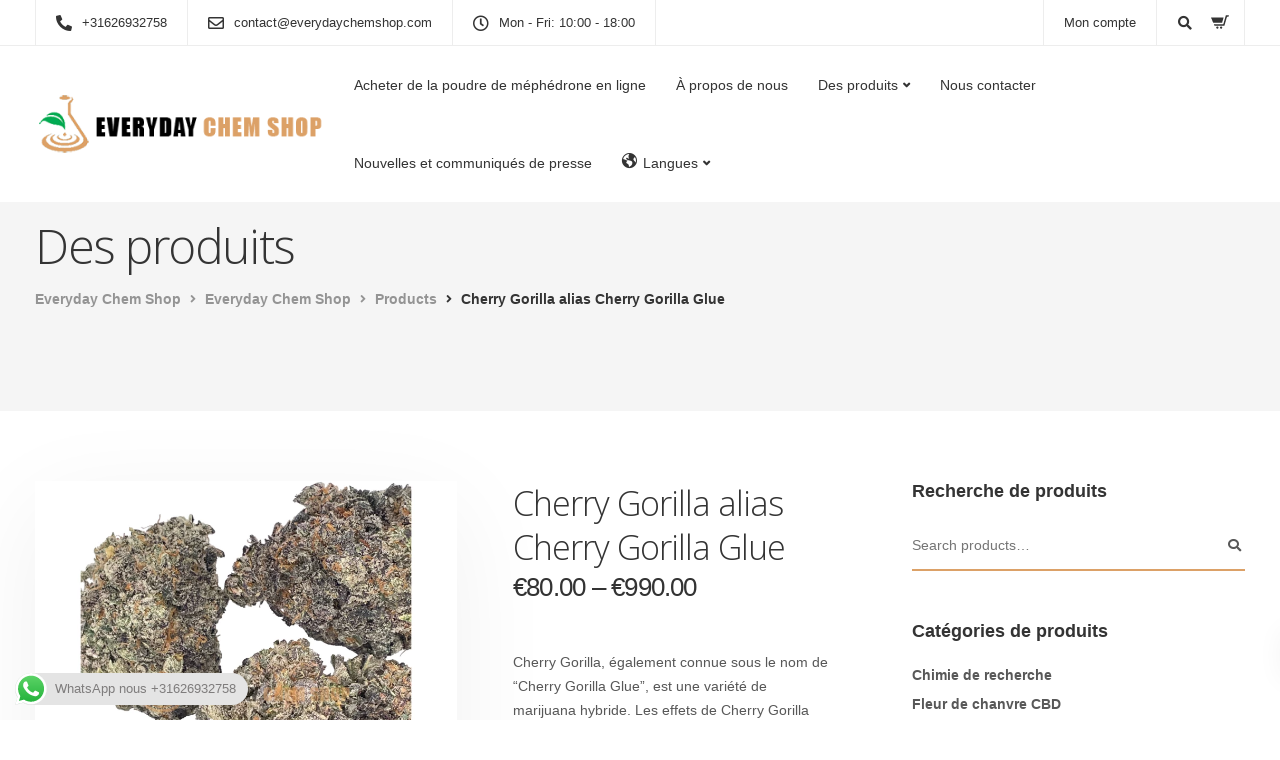

--- FILE ---
content_type: text/html; charset=UTF-8
request_url: https://everydaychemshop.com/fr/product/cerise-gorille-colle/
body_size: 32902
content:
<!DOCTYPE html>
<html lang="en-US">
   <head>
      <meta charset="UTF-8">
      <meta name="viewport" content="width=device-width, initial-scale=1">
      <link rel="profile" href="https://gmpg.org/xfn/11">
      <link rel="pingback" href="https://everydaychemshop.com/fr/xmlrpc.php" />
      <meta name='robots' content='index, follow, max-image-preview:large, max-snippet:-1, max-video-preview:-1' />
	<style>img:is([sizes="auto" i], [sizes^="auto," i]) { contain-intrinsic-size: 3000px 1500px }</style>
	
	<!-- This site is optimized with the Yoast SEO Premium plugin v19.2 (Yoast SEO v25.7) - https://yoast.com/wordpress/plugins/seo/ -->
	<title>Gorille cerise de qualité supérieure- Everyday Chem Shop</title>
	<meta name="description" content="Gorille cerise de qualité supérieure. Nous vendons en ligne la meilleure qualité de Cherry Gorilla. Veuillez contacter pour plus d&#039;informations et les prix." />
	<link rel="canonical" href="https://everydaychemshop.com/fr/product/cerise-gorille-colle/" />
	<meta property="og:locale" content="en_US" />
	<meta property="og:type" content="article" />
	<meta property="og:title" content="Cherry Gorilla alias Cherry Gorilla Glue" />
	<meta property="og:description" content="Gorille cerise de qualité supérieure. Nous vendons en ligne la meilleure qualité de Cherry Gorilla. Veuillez contacter pour plus d&#039;informations et les prix." />
	<meta property="og:url" content="https://everydaychemshop.com/fr/product/cerise-gorille-colle/" />
	<meta property="og:site_name" content="Everyday Chem Shop" />
	<meta property="article:modified_time" content="2023-04-07T10:37:17+00:00" />
	<meta property="og:image" content="https://everydaychemshop.com/fr/wp-content/uploads/sites/5/2022/11/Cherry-Gorilla-C-scaled-1.jpeg" />
	<meta property="og:image:width" content="1920" />
	<meta property="og:image:height" content="2560" />
	<meta property="og:image:type" content="image/jpeg" />
	<meta name="twitter:card" content="summary_large_image" />
	<meta name="twitter:label1" content="Est. reading time" />
	<meta name="twitter:data1" content="1 minute" />
	<script type="application/ld+json" class="yoast-schema-graph">{"@context":"https://schema.org","@graph":[{"@type":"WebPage","@id":"https://everydaychemshop.com/fr/product/cerise-gorille-colle/","url":"https://everydaychemshop.com/fr/product/cerise-gorille-colle/","name":"Gorille cerise de qualité supérieure- Everyday Chem Shop","isPartOf":{"@id":"https://everydaychemshop.com/fr/#website"},"primaryImageOfPage":{"@id":"https://everydaychemshop.com/fr/product/cerise-gorille-colle/#primaryimage"},"image":{"@id":"https://everydaychemshop.com/fr/product/cerise-gorille-colle/#primaryimage"},"thumbnailUrl":"https://everydaychemshop.com/fr/wp-content/uploads/sites/5/2022/11/Cherry-Gorilla-C-scaled-1.jpeg","datePublished":"2022-11-20T06:47:12+00:00","dateModified":"2023-04-07T10:37:17+00:00","description":"Gorille cerise de qualité supérieure. Nous vendons en ligne la meilleure qualité de Cherry Gorilla. Veuillez contacter pour plus d'informations et les prix.","breadcrumb":{"@id":"https://everydaychemshop.com/fr/product/cerise-gorille-colle/#breadcrumb"},"inLanguage":"en-US","potentialAction":[{"@type":"ReadAction","target":["https://everydaychemshop.com/fr/product/cerise-gorille-colle/"]}]},{"@type":"ImageObject","inLanguage":"en-US","@id":"https://everydaychemshop.com/fr/product/cerise-gorille-colle/#primaryimage","url":"https://everydaychemshop.com/fr/wp-content/uploads/sites/5/2022/11/Cherry-Gorilla-C-scaled-1.jpeg","contentUrl":"https://everydaychemshop.com/fr/wp-content/uploads/sites/5/2022/11/Cherry-Gorilla-C-scaled-1.jpeg","width":1920,"height":2560,"caption":"Gorille cerise de qualité supérieure"},{"@type":"BreadcrumbList","@id":"https://everydaychemshop.com/fr/product/cerise-gorille-colle/#breadcrumb","itemListElement":[{"@type":"ListItem","position":1,"name":"Home","item":"https://everydaychemshop.com/fr/"},{"@type":"ListItem","position":2,"name":"Des produits","item":"https://everydaychemshop.com/fr/des-produits/"},{"@type":"ListItem","position":3,"name":"Cherry Gorilla alias Cherry Gorilla Glue"}]},{"@type":"WebSite","@id":"https://everydaychemshop.com/fr/#website","url":"https://everydaychemshop.com/fr/","name":"Everyday Chem Shop","description":"","potentialAction":[{"@type":"SearchAction","target":{"@type":"EntryPoint","urlTemplate":"https://everydaychemshop.com/fr/?s={search_term_string}"},"query-input":{"@type":"PropertyValueSpecification","valueRequired":true,"valueName":"search_term_string"}}],"inLanguage":"en-US"}]}</script>
	<!-- / Yoast SEO Premium plugin. -->


<link rel='dns-prefetch' href='//fonts.googleapis.com' />
<link rel='dns-prefetch' href='//hcaptcha.com' />
<link rel='preconnect' href='https://fonts.gstatic.com' crossorigin />
<link rel="alternate" type="application/rss+xml" title="Everyday Chem Shop &raquo; Feed" href="https://everydaychemshop.com/fr/feed/" />
<link rel="alternate" type="application/rss+xml" title="Everyday Chem Shop &raquo; Comments Feed" href="https://everydaychemshop.com/fr/comments/feed/" />
<link rel="alternate" type="application/rss+xml" title="Everyday Chem Shop &raquo; Cherry Gorilla alias Cherry Gorilla Glue Comments Feed" href="https://everydaychemshop.com/fr/product/cerise-gorille-colle/feed/" />
<script>
window._wpemojiSettings = {"baseUrl":"https:\/\/s.w.org\/images\/core\/emoji\/16.0.1\/72x72\/","ext":".png","svgUrl":"https:\/\/s.w.org\/images\/core\/emoji\/16.0.1\/svg\/","svgExt":".svg","source":{"concatemoji":"https:\/\/everydaychemshop.com\/fr\/wp-includes\/js\/wp-emoji-release.min.js?ver=6.8.3"}};
/*! This file is auto-generated */
!function(s,n){var o,i,e;function c(e){try{var t={supportTests:e,timestamp:(new Date).valueOf()};sessionStorage.setItem(o,JSON.stringify(t))}catch(e){}}function p(e,t,n){e.clearRect(0,0,e.canvas.width,e.canvas.height),e.fillText(t,0,0);var t=new Uint32Array(e.getImageData(0,0,e.canvas.width,e.canvas.height).data),a=(e.clearRect(0,0,e.canvas.width,e.canvas.height),e.fillText(n,0,0),new Uint32Array(e.getImageData(0,0,e.canvas.width,e.canvas.height).data));return t.every(function(e,t){return e===a[t]})}function u(e,t){e.clearRect(0,0,e.canvas.width,e.canvas.height),e.fillText(t,0,0);for(var n=e.getImageData(16,16,1,1),a=0;a<n.data.length;a++)if(0!==n.data[a])return!1;return!0}function f(e,t,n,a){switch(t){case"flag":return n(e,"\ud83c\udff3\ufe0f\u200d\u26a7\ufe0f","\ud83c\udff3\ufe0f\u200b\u26a7\ufe0f")?!1:!n(e,"\ud83c\udde8\ud83c\uddf6","\ud83c\udde8\u200b\ud83c\uddf6")&&!n(e,"\ud83c\udff4\udb40\udc67\udb40\udc62\udb40\udc65\udb40\udc6e\udb40\udc67\udb40\udc7f","\ud83c\udff4\u200b\udb40\udc67\u200b\udb40\udc62\u200b\udb40\udc65\u200b\udb40\udc6e\u200b\udb40\udc67\u200b\udb40\udc7f");case"emoji":return!a(e,"\ud83e\udedf")}return!1}function g(e,t,n,a){var r="undefined"!=typeof WorkerGlobalScope&&self instanceof WorkerGlobalScope?new OffscreenCanvas(300,150):s.createElement("canvas"),o=r.getContext("2d",{willReadFrequently:!0}),i=(o.textBaseline="top",o.font="600 32px Arial",{});return e.forEach(function(e){i[e]=t(o,e,n,a)}),i}function t(e){var t=s.createElement("script");t.src=e,t.defer=!0,s.head.appendChild(t)}"undefined"!=typeof Promise&&(o="wpEmojiSettingsSupports",i=["flag","emoji"],n.supports={everything:!0,everythingExceptFlag:!0},e=new Promise(function(e){s.addEventListener("DOMContentLoaded",e,{once:!0})}),new Promise(function(t){var n=function(){try{var e=JSON.parse(sessionStorage.getItem(o));if("object"==typeof e&&"number"==typeof e.timestamp&&(new Date).valueOf()<e.timestamp+604800&&"object"==typeof e.supportTests)return e.supportTests}catch(e){}return null}();if(!n){if("undefined"!=typeof Worker&&"undefined"!=typeof OffscreenCanvas&&"undefined"!=typeof URL&&URL.createObjectURL&&"undefined"!=typeof Blob)try{var e="postMessage("+g.toString()+"("+[JSON.stringify(i),f.toString(),p.toString(),u.toString()].join(",")+"));",a=new Blob([e],{type:"text/javascript"}),r=new Worker(URL.createObjectURL(a),{name:"wpTestEmojiSupports"});return void(r.onmessage=function(e){c(n=e.data),r.terminate(),t(n)})}catch(e){}c(n=g(i,f,p,u))}t(n)}).then(function(e){for(var t in e)n.supports[t]=e[t],n.supports.everything=n.supports.everything&&n.supports[t],"flag"!==t&&(n.supports.everythingExceptFlag=n.supports.everythingExceptFlag&&n.supports[t]);n.supports.everythingExceptFlag=n.supports.everythingExceptFlag&&!n.supports.flag,n.DOMReady=!1,n.readyCallback=function(){n.DOMReady=!0}}).then(function(){return e}).then(function(){var e;n.supports.everything||(n.readyCallback(),(e=n.source||{}).concatemoji?t(e.concatemoji):e.wpemoji&&e.twemoji&&(t(e.twemoji),t(e.wpemoji)))}))}((window,document),window._wpemojiSettings);
</script>

<link rel='stylesheet' id='ht_ctc_main_css-css' href='https://everydaychemshop.com/fr/wp-content/plugins/click-to-chat-for-whatsapp/new/inc/assets/css/main.css?ver=4.27' media='all' />
<link rel='stylesheet' id='dashicons-css' href='https://everydaychemshop.com/fr/wp-includes/css/dashicons.min.css?ver=6.8.3' media='all' />
<link rel='stylesheet' id='elusive-css' href='https://everydaychemshop.com/fr/wp-content/plugins/menu-icons/vendor/codeinwp/icon-picker/css/types/elusive.min.css?ver=2.0' media='all' />
<link rel='stylesheet' id='menu-icon-font-awesome-css' href='https://everydaychemshop.com/fr/wp-content/plugins/menu-icons/css/fontawesome/css/all.min.css?ver=5.15.4' media='all' />
<link rel='stylesheet' id='foundation-icons-css' href='https://everydaychemshop.com/fr/wp-content/plugins/menu-icons/vendor/codeinwp/icon-picker/css/types/foundation-icons.min.css?ver=3.0' media='all' />
<link rel='stylesheet' id='genericons-css' href='https://everydaychemshop.com/fr/wp-content/plugins/menu-icons/vendor/codeinwp/icon-picker/css/types/genericons.min.css?ver=3.4' media='all' />
<link rel='stylesheet' id='menu-icons-extra-css' href='https://everydaychemshop.com/fr/wp-content/plugins/menu-icons/css/extra.min.css?ver=0.13.18' media='all' />
<link rel='stylesheet' id='bootstrap-css' href='https://everydaychemshop.com/fr/wp-content/themes/everydaychemshop/core/assets/css/bootstrap.min.css?ver=3.8' media='all' />
<link rel='stylesheet' id='keydesign-style-css' href='https://everydaychemshop.com/fr/wp-content/themes/everydaychemshop/style.css?ver=6.8.3' media='all' />
<link rel='stylesheet' id='child-style-css' href='https://everydaychemshop.com/fr/wp-content/themes/everydaychemshop-child/style.css?ver=6.8.3' media='all' />
<style id='wp-emoji-styles-inline-css'>

	img.wp-smiley, img.emoji {
		display: inline !important;
		border: none !important;
		box-shadow: none !important;
		height: 1em !important;
		width: 1em !important;
		margin: 0 0.07em !important;
		vertical-align: -0.1em !important;
		background: none !important;
		padding: 0 !important;
	}
</style>
<link rel='stylesheet' id='wp-block-library-css' href='https://everydaychemshop.com/fr/wp-includes/css/dist/block-library/style.min.css?ver=6.8.3' media='all' />
<style id='classic-theme-styles-inline-css'>
/*! This file is auto-generated */
.wp-block-button__link{color:#fff;background-color:#32373c;border-radius:9999px;box-shadow:none;text-decoration:none;padding:calc(.667em + 2px) calc(1.333em + 2px);font-size:1.125em}.wp-block-file__button{background:#32373c;color:#fff;text-decoration:none}
</style>
<style id='global-styles-inline-css'>
:root{--wp--preset--aspect-ratio--square: 1;--wp--preset--aspect-ratio--4-3: 4/3;--wp--preset--aspect-ratio--3-4: 3/4;--wp--preset--aspect-ratio--3-2: 3/2;--wp--preset--aspect-ratio--2-3: 2/3;--wp--preset--aspect-ratio--16-9: 16/9;--wp--preset--aspect-ratio--9-16: 9/16;--wp--preset--color--black: #000000;--wp--preset--color--cyan-bluish-gray: #abb8c3;--wp--preset--color--white: #ffffff;--wp--preset--color--pale-pink: #f78da7;--wp--preset--color--vivid-red: #cf2e2e;--wp--preset--color--luminous-vivid-orange: #ff6900;--wp--preset--color--luminous-vivid-amber: #fcb900;--wp--preset--color--light-green-cyan: #7bdcb5;--wp--preset--color--vivid-green-cyan: #00d084;--wp--preset--color--pale-cyan-blue: #8ed1fc;--wp--preset--color--vivid-cyan-blue: #0693e3;--wp--preset--color--vivid-purple: #9b51e0;--wp--preset--gradient--vivid-cyan-blue-to-vivid-purple: linear-gradient(135deg,rgba(6,147,227,1) 0%,rgb(155,81,224) 100%);--wp--preset--gradient--light-green-cyan-to-vivid-green-cyan: linear-gradient(135deg,rgb(122,220,180) 0%,rgb(0,208,130) 100%);--wp--preset--gradient--luminous-vivid-amber-to-luminous-vivid-orange: linear-gradient(135deg,rgba(252,185,0,1) 0%,rgba(255,105,0,1) 100%);--wp--preset--gradient--luminous-vivid-orange-to-vivid-red: linear-gradient(135deg,rgba(255,105,0,1) 0%,rgb(207,46,46) 100%);--wp--preset--gradient--very-light-gray-to-cyan-bluish-gray: linear-gradient(135deg,rgb(238,238,238) 0%,rgb(169,184,195) 100%);--wp--preset--gradient--cool-to-warm-spectrum: linear-gradient(135deg,rgb(74,234,220) 0%,rgb(151,120,209) 20%,rgb(207,42,186) 40%,rgb(238,44,130) 60%,rgb(251,105,98) 80%,rgb(254,248,76) 100%);--wp--preset--gradient--blush-light-purple: linear-gradient(135deg,rgb(255,206,236) 0%,rgb(152,150,240) 100%);--wp--preset--gradient--blush-bordeaux: linear-gradient(135deg,rgb(254,205,165) 0%,rgb(254,45,45) 50%,rgb(107,0,62) 100%);--wp--preset--gradient--luminous-dusk: linear-gradient(135deg,rgb(255,203,112) 0%,rgb(199,81,192) 50%,rgb(65,88,208) 100%);--wp--preset--gradient--pale-ocean: linear-gradient(135deg,rgb(255,245,203) 0%,rgb(182,227,212) 50%,rgb(51,167,181) 100%);--wp--preset--gradient--electric-grass: linear-gradient(135deg,rgb(202,248,128) 0%,rgb(113,206,126) 100%);--wp--preset--gradient--midnight: linear-gradient(135deg,rgb(2,3,129) 0%,rgb(40,116,252) 100%);--wp--preset--font-size--small: 13px;--wp--preset--font-size--medium: 20px;--wp--preset--font-size--large: 36px;--wp--preset--font-size--x-large: 42px;--wp--preset--spacing--20: 0.44rem;--wp--preset--spacing--30: 0.67rem;--wp--preset--spacing--40: 1rem;--wp--preset--spacing--50: 1.5rem;--wp--preset--spacing--60: 2.25rem;--wp--preset--spacing--70: 3.38rem;--wp--preset--spacing--80: 5.06rem;--wp--preset--shadow--natural: 6px 6px 9px rgba(0, 0, 0, 0.2);--wp--preset--shadow--deep: 12px 12px 50px rgba(0, 0, 0, 0.4);--wp--preset--shadow--sharp: 6px 6px 0px rgba(0, 0, 0, 0.2);--wp--preset--shadow--outlined: 6px 6px 0px -3px rgba(255, 255, 255, 1), 6px 6px rgba(0, 0, 0, 1);--wp--preset--shadow--crisp: 6px 6px 0px rgba(0, 0, 0, 1);}:where(.is-layout-flex){gap: 0.5em;}:where(.is-layout-grid){gap: 0.5em;}body .is-layout-flex{display: flex;}.is-layout-flex{flex-wrap: wrap;align-items: center;}.is-layout-flex > :is(*, div){margin: 0;}body .is-layout-grid{display: grid;}.is-layout-grid > :is(*, div){margin: 0;}:where(.wp-block-columns.is-layout-flex){gap: 2em;}:where(.wp-block-columns.is-layout-grid){gap: 2em;}:where(.wp-block-post-template.is-layout-flex){gap: 1.25em;}:where(.wp-block-post-template.is-layout-grid){gap: 1.25em;}.has-black-color{color: var(--wp--preset--color--black) !important;}.has-cyan-bluish-gray-color{color: var(--wp--preset--color--cyan-bluish-gray) !important;}.has-white-color{color: var(--wp--preset--color--white) !important;}.has-pale-pink-color{color: var(--wp--preset--color--pale-pink) !important;}.has-vivid-red-color{color: var(--wp--preset--color--vivid-red) !important;}.has-luminous-vivid-orange-color{color: var(--wp--preset--color--luminous-vivid-orange) !important;}.has-luminous-vivid-amber-color{color: var(--wp--preset--color--luminous-vivid-amber) !important;}.has-light-green-cyan-color{color: var(--wp--preset--color--light-green-cyan) !important;}.has-vivid-green-cyan-color{color: var(--wp--preset--color--vivid-green-cyan) !important;}.has-pale-cyan-blue-color{color: var(--wp--preset--color--pale-cyan-blue) !important;}.has-vivid-cyan-blue-color{color: var(--wp--preset--color--vivid-cyan-blue) !important;}.has-vivid-purple-color{color: var(--wp--preset--color--vivid-purple) !important;}.has-black-background-color{background-color: var(--wp--preset--color--black) !important;}.has-cyan-bluish-gray-background-color{background-color: var(--wp--preset--color--cyan-bluish-gray) !important;}.has-white-background-color{background-color: var(--wp--preset--color--white) !important;}.has-pale-pink-background-color{background-color: var(--wp--preset--color--pale-pink) !important;}.has-vivid-red-background-color{background-color: var(--wp--preset--color--vivid-red) !important;}.has-luminous-vivid-orange-background-color{background-color: var(--wp--preset--color--luminous-vivid-orange) !important;}.has-luminous-vivid-amber-background-color{background-color: var(--wp--preset--color--luminous-vivid-amber) !important;}.has-light-green-cyan-background-color{background-color: var(--wp--preset--color--light-green-cyan) !important;}.has-vivid-green-cyan-background-color{background-color: var(--wp--preset--color--vivid-green-cyan) !important;}.has-pale-cyan-blue-background-color{background-color: var(--wp--preset--color--pale-cyan-blue) !important;}.has-vivid-cyan-blue-background-color{background-color: var(--wp--preset--color--vivid-cyan-blue) !important;}.has-vivid-purple-background-color{background-color: var(--wp--preset--color--vivid-purple) !important;}.has-black-border-color{border-color: var(--wp--preset--color--black) !important;}.has-cyan-bluish-gray-border-color{border-color: var(--wp--preset--color--cyan-bluish-gray) !important;}.has-white-border-color{border-color: var(--wp--preset--color--white) !important;}.has-pale-pink-border-color{border-color: var(--wp--preset--color--pale-pink) !important;}.has-vivid-red-border-color{border-color: var(--wp--preset--color--vivid-red) !important;}.has-luminous-vivid-orange-border-color{border-color: var(--wp--preset--color--luminous-vivid-orange) !important;}.has-luminous-vivid-amber-border-color{border-color: var(--wp--preset--color--luminous-vivid-amber) !important;}.has-light-green-cyan-border-color{border-color: var(--wp--preset--color--light-green-cyan) !important;}.has-vivid-green-cyan-border-color{border-color: var(--wp--preset--color--vivid-green-cyan) !important;}.has-pale-cyan-blue-border-color{border-color: var(--wp--preset--color--pale-cyan-blue) !important;}.has-vivid-cyan-blue-border-color{border-color: var(--wp--preset--color--vivid-cyan-blue) !important;}.has-vivid-purple-border-color{border-color: var(--wp--preset--color--vivid-purple) !important;}.has-vivid-cyan-blue-to-vivid-purple-gradient-background{background: var(--wp--preset--gradient--vivid-cyan-blue-to-vivid-purple) !important;}.has-light-green-cyan-to-vivid-green-cyan-gradient-background{background: var(--wp--preset--gradient--light-green-cyan-to-vivid-green-cyan) !important;}.has-luminous-vivid-amber-to-luminous-vivid-orange-gradient-background{background: var(--wp--preset--gradient--luminous-vivid-amber-to-luminous-vivid-orange) !important;}.has-luminous-vivid-orange-to-vivid-red-gradient-background{background: var(--wp--preset--gradient--luminous-vivid-orange-to-vivid-red) !important;}.has-very-light-gray-to-cyan-bluish-gray-gradient-background{background: var(--wp--preset--gradient--very-light-gray-to-cyan-bluish-gray) !important;}.has-cool-to-warm-spectrum-gradient-background{background: var(--wp--preset--gradient--cool-to-warm-spectrum) !important;}.has-blush-light-purple-gradient-background{background: var(--wp--preset--gradient--blush-light-purple) !important;}.has-blush-bordeaux-gradient-background{background: var(--wp--preset--gradient--blush-bordeaux) !important;}.has-luminous-dusk-gradient-background{background: var(--wp--preset--gradient--luminous-dusk) !important;}.has-pale-ocean-gradient-background{background: var(--wp--preset--gradient--pale-ocean) !important;}.has-electric-grass-gradient-background{background: var(--wp--preset--gradient--electric-grass) !important;}.has-midnight-gradient-background{background: var(--wp--preset--gradient--midnight) !important;}.has-small-font-size{font-size: var(--wp--preset--font-size--small) !important;}.has-medium-font-size{font-size: var(--wp--preset--font-size--medium) !important;}.has-large-font-size{font-size: var(--wp--preset--font-size--large) !important;}.has-x-large-font-size{font-size: var(--wp--preset--font-size--x-large) !important;}
:where(.wp-block-post-template.is-layout-flex){gap: 1.25em;}:where(.wp-block-post-template.is-layout-grid){gap: 1.25em;}
:where(.wp-block-columns.is-layout-flex){gap: 2em;}:where(.wp-block-columns.is-layout-grid){gap: 2em;}
:root :where(.wp-block-pullquote){font-size: 1.5em;line-height: 1.6;}
</style>
<link rel='stylesheet' id='contact-form-7-css' href='https://everydaychemshop.com/fr/wp-content/plugins/contact-form-7/includes/css/styles.css?ver=6.1.1' media='all' />
<link rel='stylesheet' id='kd-addon-style-css' href='https://everydaychemshop.com/fr/wp-content/plugins/keydesign-addon/assets/css/kd_vc_front.css?ver=6.8.3' media='all' />
<style id='kd-addon-style-inline-css'>
.tt_button.second-style .iconita,#single-page #comments input[type="submit"]:hover,.tt_button.tt_secondary_button,.tt_button.tt_secondary_button .iconita,.team-carousel .owl-item .team-member.design-creative .team-socials a,.format-quote .entry-wrapper:before,.blog-single-title a:hover,.upper-footer i:hover,.wpb-js-composer .vc_tta-container .vc_tta-tabs.vc_tta-tabs-position-left .vc_tta-tab a:hover,.wpb-js-composer .vc_tta-container .vc_tta-tabs.vc_tta-tabs-position-left .vc_tta-tab.vc_active a,.wpb-js-composer .vc_tta-container .vc_tta-tabs.vc_tta-tabs-position-right .vc_tta-tab a:hover,.wpb-js-composer .vc_tta-container .vc_tta-tabs.vc_tta-tabs-position-right .vc_tta-tab.vc_active a,footer.underline-effect .textwidget a:hover,.kd-price-block .pb-price,.team-member.design-classic .kd-team-contact a:hover,#commentform #submit:hover,.kd-panel-subtitle ul>li:before,.kd-panel-subtitle ol>li:before,.tab-text-container ul>li:before,.side-content-text ul>li:before,.wpb_text_column ul>li:before,.modal-content-contact .redux-social-media-list i:hover,.related-content .portfolio .post-link:hover,.related-content .portfolio h5 a:hover,#posts-content .post-link:hover,.team-member.design-classic .team-socials .fab,.vc_grid-item-mini .blog-detailed-grid .vc_gitem-post-data.vc_gitem-post-data-source-post_date p:before,.vc_grid-item-mini .blog-detailed-grid .vc_gitem-post-data.vc_gitem-post-data-source-post_date div:before,#posts-content.blog-detailed-grid .entry-meta a:hover,.woocommerce div.product .woocommerce-tabs ul.tabs li.active a,.woocommerce div.product .woocommerce-tabs ul.tabs li a:hover,.large-counter .kd_counter_units,.footer_widget .redux-social-media-list i,.woocommerce ul.products li.product .categories a:hover,#single-page .bbp-login-form .user-submit:hover,.woocommerce-page ul.products li.product.woo-minimal-style .button,.woocommerce-page ul.products li.product.woo-minimal-style .added_to_cart,.menubar #main-menu .navbar-nav .mega-menu.menu-item-has-children .dropdown:hover > a,.key-icon-box .ib-link a,.footer-bar .footer-nav-menu ul li a:hover,#popup-modal .close:hover,body.maintenance-mode .container h2,.wpb-js-composer .vc_tta-container .vc_tta.vc_tta-style-classic.vc_tta-tabs-position-top .vc_tta-tabs-container .vc_tta-tabs-list li.vc_active a,.wpb-js-composer .vc_tta-container .vc_tta.vc_tta-style-classic.vc_tta-tabs-position-top .vc_tta-tabs-container .vc_tta-tabs-list li a:hover,blockquote:before,.feature-sections-wrapper .feature-sections-tabs .nav-tabs a:hover i,.feature-sections-wrapper .feature-sections-tabs .nav-tabs li.active a i,.woocommerce nav.woocommerce-pagination ul li a:hover,.port-prev.tt_button,.port-next.tt_button,.upper-footer .socials-widget a:hover .fa,.woocommerce .woocommerce-form-login .button:hover,.footer_widget ul a:hover,.side-content-text ul li:before,span.bbp-admin-links a:hover,#bbpress-forums #bbp-single-user-details #bbp-user-navigation a:hover,.vc_grid-item-mini .vc_gitem-post-data.vc_gitem-post-data-source-post_date div:before,.vc_grid-item-mini .vc_gitem-post-data.vc_gitem-post-data-source-post_author a:before,.vc_grid-item-mini .blog-detailed-grid .vc_btn3-container:hover a,.feature-sections-wrapper .feature-sections-tabs .nav-tabs a:hover,.topbar-lang-switcher ul li a:hover span,.feature-sections-wrapper .feature-sections-tabs .nav-tabs li.active a,div.bbp-breadcrumb a:hover,#bbpress-forums div.bbp-topic-author a.bbp-author-name,#bbpress-forums div.bbp-reply-author a.bbp-author-name,.kd_pie_chart .kd-piechart-icon,.row .vc_toggle_size_md.vc_toggle_simple .vc_toggle_title:hover h4,.row .vc_toggle_size_md.vc_toggle_default .vc_toggle_title:hover h4,.woocommerce .checkout_coupon .button:hover:hover,.woocommerce-page #payment #place_order:hover,.team-member.design-minimal .team-socials a,.woocommerce-cart #single-page table.cart .button:hover,.woocommerce-cart #single-page table.cart .actions .button:hover,.wpb-js-composer .vc_tta-container .vc_tta-color-white.vc_tta-style-modern .vc_tta-tab.vc_active a,.team-member.design-two:hover .team-socials .fab:hover,.team-member.design-two .team-socials .fab:hover,#single-page .return-to-shop a:hover,.woocommerce-error a,.woocommerce-info a,.woocommerce-message a,.woocommerce-cart .wc-proceed-to-checkout a.checkout-button:hover,.navbar-nav li.dropdown:hover .dropdown-menu:hover li a:hover,.woocommerce ul.products li.product h2:hover,.keydesign-cart .buttons .btn,.woocommerce .keydesign-cart .buttons .btn,.woocommerce #payment #place_order:hover,.woocommerce-page #payment #place_order:hover,.portfolio-meta.share-meta .fa:hover,.woocommerce-account #single-page .woocommerce-Button:hover,.woocommerce #respond input#submit:hover,.woocommerce-page ul.products li.product.woo-minimal-style .button:hover,.woocommerce-page ul.products li.product.woo-minimal-style .added_to_cart:hover,.blog_widget ul li a:hover,#posts-content .entry-meta a:hover,.woocommerce a.button:hover,.keydesign-cart:hover .cart-icon,#comments input[type="submit"],.search-submit:hover,.blog-single-content .tags a,.lower-footer a:hover,#posts-content .post .blog-single-title a:hover,#posts-content.blog-minimal-list .blog-single-title a:hover,#posts-content.blog-img-left-list .blog-single-title a:hover,.socials-widget a:hover .fa,.socials-widget a:hover,#customizer .ekko-tooltip,.footer_widget .menu li a:hover,.row .vc_toggle_size_md.vc_toggle_simple .vc_toggle_title:hover h4,#single-page .single-page-content .widget ul li a:hover,#comments .reply a:hover,#comments .comment-meta a:hover,#kd-slider .secondary_slider,#single-page .single-page-content .widget ul li.current-menu-item a,.team-socials .fa:hover,#posts-content .post .tt_button:hover .fa,#posts-content .post .tt_button:hover,.topbar-socials a:hover .fa,.pricing .pricing-price,.pricing-table .tt_button,.topbar-phone .iconsmind-Telephone ,.topbar-email .iconsmind-Mail,.modal-content-contact .key-icon-box .service-heading a:hover,.pricing-table.active .tt_button:hover,.footer-business-content a:hover,.vc_grid-item-mini .vc_gitem-zone .vc_btn3.vc_btn3-style-custom,.star-rating span,.es-accordion .es-heading h4 a:hover,.keydesign-cart ul.product_list_widget .cart-item:hover,.woocommerce .keydesign-cart ul.product_list_widget .cart-item:hover,#customizer .options a:hover i,.woocommerce .price_slider_wrapper .price_slider_amount .button,#customizer .options a:hover,#single-page input[type="submit"]:hover,#posts-content .post input[type="submit"]:hover,.active .pricing-option i,#comments .reply a:hover,.meta-content .tags a:hover,.navigation.pagination .next,.woocommerce-cart#single-page table.cart .product-name a:hover,.navigation.pagination .prev,.product_meta a:hover,.tags a:hover,.tagcloud a:hover,.tt_button.second-style,.lower-footer .pull-right a:hover,.woocommerce-review-link:hover,.section .wpcf7-mail-sent-ok,.blog-header-form .wpcf7-mail-sent-ok,.upper-footer .modal-menu-item,.video-socials a:hover .fa,.kd_pie_chart .pc-link a:hover,.vc_grid-item-mini .vc_gitem_row .vc_gitem-col h4:hover,.fa,.far,.fas,.fab,.wpcf7 .wpcf7-submit:hover,.contact .wpcf7-response-output,.video-bg .secondary-button:hover,#headerbg li a.active,#headerbg li a.active:hover,.footer-nav a:hover ,.wpb_wrapper .menu a:hover ,.text-danger,.blog_widget ul li a:before,.pricing i,.content-area .vc_grid .vc_gitem-zone-c .vc_general,code,#single-page .single-page-content ul li:before,.subscribe-form header .wpcf7-submit,#posts-content .page-content ul li:before,.chart-content .nc-icon-outline,.chart,.row .vc_custom_heading a:hover,.secondary-button-inverse,.primary-button.button-inverse:hover,.primary-button,a,.kd-process-steps .pss-step-number span,.navbar-default .navbar-nav > .active > a,.pss-link a:hover,.kd_number_string,.featured_content_parent .active-elem h4,.contact-map-container .toggle-map:hover .fa,.contact-map-container .toggle-map:hover,.testimonials.slider .tt-container:before,.tt_button:hover,div.wpforms-container-full .wpforms-form input[type=submit]:hover,div.wpforms-container-full .wpforms-form button[type=submit]:hover,.nc-icon-outline,.phb-simple-link:hover,.content-area .vc_grid-item-mini:hover .vc_gitem-zone-c .vc_gitem_row .vc_gitem-col h4,.woocommerce ul.products li.product h3:hover,.wpb_text_column ol>li:before,.wpb_text_column ul>li:before,.key-icon-box .ib-link a:hover,.features-tabs .tab-controls li a:hover,.features-tabs.tab-img-fullwidth li.active a,.wp-block-button .wp-block-button__link:hover,.wp-block-archives li a:hover,.wp-block-categories.wp-block-categories-list li a:hover,.cb-container .cb-img-area i,.kd-counter-icon i,.features-tabs .tab-controls li i,.key-icon-box i,.business-info-wrapper .toggle-map-info,.process-icon i,.kd-progress-icon i,.footer_widget ul.redux-social-media-list li i:hover,.side-content-wrapper i.section-icon,.menu-item-badge {color: #DCA167;}.navbar.navbar-default.navbar-shrink .menubar .navbar-nav .active > a,.navbar.navbar-default .menubar .navbar-nav .active > a {color: #DCA167!important;}.play-btn-primary-color .play-video:hover,.play-btn-primary-color .play-video,.play-btn-primary-color.play-video:hover,.play-btn-primary-color.play-video,.search .search-form .search-field,.feature-sections-wrapper .feature-sections-tabs .nav-tabs li.active a,.blog_widget .woocommerce-product-search .search-field,.features-tabs.tab-img-fullwidth li.active a,.pricing-table.active,.key-icon-box:hover .ib-wrapper,.cb-container:hover,.modal-content-inner .wpcf7-not-valid-tip,.section .wpcf7-mail-sent-ok,.toggle-map-info:hover,.blog-header-form .wpcf7-mail-sent-ok,.blog-header-form .wpcf7-not-valid-tip,.section .wpcf7-not-valid-tip,.kd-side-panel .wpcf7-not-valid-tip,.kd-process-steps.process-checkbox-template .pss-item:before,.kd-process-steps.process-checkbox-template,.kd-separator,.kd-separator .kd-separator-line {border-color: #DCA167;}.pricing .pricing-price.sale-yes .pt-normal-price:after,.woocommerce .single_variation_wrap button.button.alt.disabled,.video-modal .modal-content .close:hover,#single-page .bbp-login-form .user-submit,.bbpress #user-submit,.gform_wrapper .gform_footer input.button,.gform_wrapper .gform_footer input[type=submit],input[type="button"].ninja-forms-field,.modal-content-inner .wpcf7-submit:hover,.searchform #searchsubmit,#kd-slider,.kd-contact-form.light_background .wpcf7 .wpcf7-submit,.footer-newsletter-form .wpcf7 .wpcf7-submit,.kd_progressbarfill,.phone-wrapper,.wpb_wrapper #loginform .button,.woocommerce input.button,.email-wrapper,.woocommerce ul.products li.product .added_to_cart:hover,.footer-business-info.footer-socials a:hover,.parallax.with-overlay:after,.content-area .vc_grid-filter>.vc_grid-filter-item span:after,.tt_button.tt_secondary_button:hover,.pricing-table .tt_button:hover,.modal-content-inner .wpcf7-not-valid-tip,.kd-side-panel .wpcf7-not-valid-tip,.tt_button.second-style:hover,.pricing-table.active .tt_button,#customizer .screenshot a,.heading-separator,.blog-header-form .wpcf7-not-valid-tip,.section .wpcf7-not-valid-tip,.port-prev.tt_button:hover,.port-next.tt_button:hover,.owl-buttons div:hover,.row .vc_toggle_default .vc_toggle_icon,.row .vc_toggle_default .vc_toggle_icon::after,.row .vc_toggle_default .vc_toggle_icon::before,.woocommerce #respond input#submit,.woocommerce a.button,.upper-footer .modal-menu-item:hover,.contact-map-container .toggle-map,.portfolio-item .portfolio-content,.tt_button,#wrapper .vc_grid-btn-load_more .vc_general,.owl-dot span,.woocommerce a.remove:hover,.pricing .secondary-button.secondary-button-inverse:hover,.with-overlay .parallax-overlay,.secondary-button.secondary-button-inverse:hover,.secondary-button,#kd-slider .bullet-bar.tparrows,.primary-button.button-inverse,#posts-content .post input[type="submit"],.btn-xl,.with-overlay,.vc_grid-item-mini .vc_gitem-zone .vc_btn3.vc_btn3-style-custom:hover,.woocommerce .price_slider_wrapper .ui-slider-horizontal .ui-slider-range,.separator,.woocommerce button.button,.cb-container.cb_main_color:hover,.keydesign-cart .buttons .btn:hover,.woocommerce .keydesign-cart .buttons .btn:hover,.woocommerce ul.products li.product .button:hover,#single-page #comments input[type="submit"]:hover,.contact-map-container .toggle-map:hover,.wpcf7 .wpcf7-submit:hover,.owl-dot span,.features-tabs .tab.active,.pricing-table.DetailedStyle.active .pricing-title .pricing-title-content,.content-area .vc_grid .vc-gitem-zone-height-mode-auto.vc_gitem-zone.vc_gitem-zone-a:before,.row .vc_toggle_simple .vc_toggle_title:hover .vc_toggle_icon::after,.row .vc_toggle_simple .vc_toggle_title:hover .vc_toggle_icon::before,.wpcf7 .wpcf7-submit,.navigation.pagination .next:hover,#single-page .vc_col-sm-3 .wpcf7 .wpcf7-submit,.spinner:before,.toggle-map-info:hover,.content-area .vc_grid .vc_gitem-zone-c .vc_general:hover,.content-area .vc_grid-item-mini .vc_gitem-animate-fadeIn .vc_gitem-zone.vc_gitem-zone-a:before,.keydesign-cart .badge,.tags a:after,.tagcloud a:after,div.wpcf7 .wpcf7-form .ajax-loader,#bbp_search_submit,div.wpforms-container-full .wpforms-form input[type=submit],div.wpforms-container-full .wpforms-form button[type=submit],.comparison-pricing-table .vc_custom_heading.active,.comparison-pricing-table .pricing-row.active,#commentform #submit,footer.underline-effect .textwidget a:after,footer.underline-effect .navbar-footer li a:after,footer.underline-effect .footer_widget .menu li a:after,#main-menu.underline-effect .navbar-nav .mega-menu .dropdown-menu .menu-item a:after,#main-menu.underline-effect .navbar-nav .menu-item .dropdown-menu .menu-item a:after,.kd-process-steps.process-checkbox-template .pss-step-number span:before,.kd-process-steps.process-checkbox-template .pss-step-number:before,.kd-process-steps.process-checkbox-template .pss-item:before,.blog-page-numbers li.active a,.woocommerce nav.woocommerce-pagination ul li span.current,.woocommerce span.onsale,.kd-price-switch input:checked + .price-slider,.team-member.design-classic .kd-team-contact .kd-team-email:before,.team-member.design-classic .kd-team-contact .kd-team-phone:before,.team-member.design-creative .team-image:before,.team-member.design-creative .team-content-hover:before,.testimonials.slider.with-image .tt-content .tt-container,.ib-hover-2.key-icon-box:hover .ib-wrapper,#main-menu.background-dropdown-effect .navbar-nav .menu-item-has-children .dropdown-menu a:hover,.team-member.design-classic .team-socials a:after,.woocommerce .price_slider_wrapper .ui-slider .ui-slider-handle,.navigation.pagination .prev:hover,.kd-panel-phone:after,.kd-panel-email:after,.kd-panel-social-list .redux-social-media-list a:after,footer.underline-effect .footer_widget ul li.cat-item a:after,.play-btn-primary-color .play-video,.wp-block-button__link,.cd-handle,.timeline-item-wrapper.full-link-card .timeline-full-link:hover,.timeline-item-wrapper.full-link-card:hover + .timeline-item-arrow + .timeline-item-point {background-color: #DCA167;}.menu-item-badge {background-color: #DCA1671f;}#single-page .bbp-login-form .user-submit,#single-page #comments input[type="submit"]:hover,.navigation.pagination .next,.navigation.pagination .prev,.upper-footer .modal-menu-item,.wpcf7 .wpcf7-submit:hover,.tt_button,#wrapper .vc_grid-btn-load_more .vc_general,div.wpforms-container-full .wpforms-form input[type=submit]:hover,div.wpforms-container-full .wpforms-form button[type=submit]:hover,.navigation.pagination .next,.navigation.pagination .prev,.woocommerce ul.products li.product .button:hover,.woocommerce .price_slider_wrapper .ui-slider .ui-slider-handle,.pricing.active,.vc_grid-item-mini .vc_gitem-zone .vc_btn3.vc_btn3-style-custom,.primary-button.button-inverse:hover,.primary-button.button-inverse,.keydesign-cart .buttons .btn,.woocommerce .keydesign-cart .buttons .btn,.wpcf7 .wpcf7-submit,.wpb_wrapper #loginform .button,.owl-buttons div:hover,.woocommerce button.button,.woocommerce a.button,.content-area .vc_grid .vc_gitem-zone-c .vc_general,#commentform #submit,div.wpforms-container-full .wpforms-form input[type=submit],div.wpforms-container-full .wpforms-form button[type=submit],.wp-block-button__link,#posts-content .post input[type="submit"],.woocommerce ul.products li.product .added_to_cart,.woocommerce input.button,.owl-dot.active span,.owl-dot:hover span {border: 2px solid #DCA167;}div.wpcf7 .wpcf7-form .ajax-loader {border: 5px solid #DCA167;}.blog_widget .woocommerce-product-search .search-field,.blog_widget .search-form .search-field,.page-404 .tt_button,#wrapper .widget-title,.blockquote-reverse,.testimonials.slider.owl-dot.active span,.tags a:hover,.tagcloud a:hover,.contact-map-container .toggle-map:hover,.navigation.pagination .next:hover,.navigation.pagination .prev:hover,.contact .wpcf7-response-output,.video-bg .secondary-button,#single-page .single-page-content .widget .widgettitle,.image-bg .secondary-button,.contact .wpcf7-form-control-wrap textarea.wpcf7-form-control:focus,.contact .wpcf7-form-control-wrap input.wpcf7-form-control:focus,.team-member-down:hover .triangle,.team-member:hover .triangle,.comparison-pricing-table .vc_custom_heading.active,.comparison-pricing-table .pricing-row.active,.features-tabs .tab.active:after,.tabs-image-left.features-tabs .tab.active:after,.secondary-button-inverse,.kd-process-steps.process-number-template ul li:hover,.wpb-js-composer .vc_tta-container .vc_tta.vc_tta-style-classic.vc_tta-tabs-position-top .vc_tta-tabs-container .vc_tta-tabs-list li.vc_active a,.vc_separator .vc_sep_holder .vc_sep_line,.timeline-item-wrapper.full-link-card:hover + .timeline-item-arrow {border-color: #DCA167;}.wpb-js-composer .vc_tta-container .vc_tta-tabs.vc_tta-tabs-position-left .vc_tta-tab.vc_active a,.wpb-js-composer .vc_tta-container .vc_tta-tabs.vc_tta-tabs-position-right .vc_tta-tab.vc_active a,.wpb-js-composer .vc_tta-container .vc_tta-tabs.vc_tta-tabs-position-left .vc_tta-tab.vc_active,.wpb-js-composer .vc_tta-container .vc_tta-tabs.vc_tta-tabs-position-right .vc_tta-tab.vc_active {border-bottom-color: #DCA167;}.wpb-js-composer .vc_tta-container.vc_tta-tabs.vc_tta-tabs-position-left .vc_tta-tab:before {border-right: 9px solid #DCA167;}.wpb-js-composer .vc_tta-container .vc_tta.vc_tta-style-classic.vc_tta-tabs-position-top .vc_tta-tabs-container .vc_tta-tabs-list li:before {border-top: 9px solid #DCA167;}#wrapper .vc_grid-btn-load_more .vc_general:hover,.tt_button.btn_secondary_color.tt_secondary_button:hover,.tt_button.btn_secondary_color,#wrapper.btn-hover-2 .wpcf7 .wpcf7-submit:hover,.btn-hover-2 #commentform #submit:hover,.btn-hover-2 .kd-panel-contact .wpcf7-submit:hover,.play-btn-secondary-color .play-video {background-color: #343434;}.tt_button.btn_secondary_color.tt_secondary_button .iconita,.tt_button.btn_secondary_color.tt_secondary_button,.tt_button.btn_secondary_color:hover {color: #343434;}.tt_button.btn_secondary_color {border: 2px solid #343434;}#wrapper .vc_grid-btn-load_more .vc_general:hover,.play-btn-secondary-color .play-video:hover,.play-btn-secondary-color .play-video,.play-btn-secondary-color.play-video:hover,.play-btn-secondary-color.play-video,#wrapper.btn-hover-2 .wpcf7 .wpcf7-submit:hover,.btn-hover-2 #commentform #submit:hover,.btn-hover-2 .kd-panel-contact .wpcf7-submit:hover {border-color: #343434;}h1,h2,h3,h4,h5,.wp-block-search .wp-block-search__label,.kd_progress_bar .kd_progb_head .kd-progb-title h4,.es-accordion .es-heading h4 a,.wpb-js-composer .vc_tta-color-white.vc_tta-style-modern .vc_tta-tab>a:hover,#comments .fn,#comments .fn a,.portfolio-block h4,.rw-author-details h4,.testimonials.slider .author,.vc_grid-item-mini .vc_gitem_row .vc_gitem-col h4,.team-content h5,.key-icon-box .service-heading,.post a:hover,.kd_pie_chart .kd_pc_title,.kd_pie_chart .pc-link a,.testimonials .tt-content h4,.kd-photobox .phb-content h4,.kd-process-steps .pss-text-area h4,.widget-title,.kd-promobox .prb-content h4,.bp-content h4,.reply-title,.product_meta,.blog-header .section-heading,.tcards-title,.tcards_header .tcards-name,.woocommerce-result-count,.pss-link a,.navbar-default .nav li a,.logged-in .navbar-nav a,.navbar-nav .menu-item a,.woocommerce table.shop_attributes th,.portfolio-block strong,.keydesign-cart .nc-icon-outline-cart,.portfolio-meta.share-meta .fa,.subscribe input[type="submit"],.es-accordion .es-speaker-container .es-speaker-name,.pricing-title,.woocommerce-cart#single-page table.cart .product-name a,.wpb-js-composer .vc_tta-container .vc_tta-color-white.vc_tta-style-modern .vc_tta-tab>a,.rw_rating .rw-title,.group_table .label,.cb-container.cb_transparent_color:hover .cb-heading,.app-gallery .ag-section-desc h4,.single-post .wpb_text_column strong,.owl-buttons div,#single-page .single-page-content .widget ul li a,.modal-content-contact .key-icon-box .service-heading a,.woocommerce-ordering select,.woocommerce div.product .woocommerce-tabs .panel #reply-title,.page-404 .section-subheading,.showcoupon:hover,.pricing-table .pricing-img i,.navbar-default .navbar-nav > li > a:hover,.testimonials.slider.with-image .tt-container h6,.socials-widget a:hover .fa,.socials-widget a:hover,.owl-nav div,#comments label,.author-box-wrapper .author-name h6,.keydesign-cart .empty-cart,.play-video:hover .fa-play,.author-website,.post-link:hover,#comments .reply a:hover,.author-desc-wrapper a:hover,.blog-single-content .tags a:hover,.woocommerce #coupon_code,.woocommerce .quantity .qty,.kd-price-block .pb-content-wrap .pb-pricing-wrap,.blog-single-title a,.topbar-phone a:hover,.topbar-email a:hover,.topbar #menu-topbar-menu li a:hover,.navbar-topbar li a:hover,.fa.toggle-search:hover,.business-info-header i,.tt_secondary_button.tt_third_button:hover,.tt_secondary_button.tt_third_button:hover .fa,.keydesign-cart .subtotal,#single-page p.cart-empty,blockquote cite,.cta-icon i,.pricing .pricing-option strong,.pricing-table.DetailedStyle .pricing .pricing-price,body.maintenance-mode .countdown,.mobile-cart .keydesign-cart,body.woocommerce-page .entry-header .section-heading,.feature-sections-wrapper .feature-sections-tabs .nav-tabs a,.team-member.design-minimal .team-socials a:hover,.content-area .vc_grid-filter>.vc_grid-filter-item:hover>span,.key-icon-box .ib-link a:hover,.rw-link a:hover,.tcards-link a:hover,.team-link a:hover,.feature-sections-wrapper .side-content-wrapper .simple-link:hover,.woocommerce ul.products li.product .price,.woocommerce-page ul.products li.product.woo-minimal-style:hover .button:hover,.breadcrumbs,.kd_pie_chart .pc_percent_container,.product_meta a:hover,.modal-content-contact .key-icon-box.icon-left.icon-default .fa,.navbar-default .nav:hover > li.dropdown:hover > a,.menubar #main-menu .navbar-nav .mega-menu.menu-item-has-children .dropdown > a,#posts-content.blog-detailed-grid .entry-meta a,.woocommerce nav.woocommerce-pagination ul li a,.content-area .vc_grid-filter>.vc_grid-filter-item.vc_active>span,.feature-sections-wrapper .feature-sections-tabs .nav-tabs a i,.vc_toggle_simple .vc_toggle_title .vc_toggle_icon::after,.vc_toggle_simple .vc_toggle_title .vc_toggle_icon::before,.testimonials .tt-content .content,.es-accordion .es-time,.es-accordion .es-time i,.related-content .portfolio .post-link,.phb-simple-link,.ps-secondary-variant,.ps-default-variant,.vc_custom_heading.post-link,#posts-content .post-link,.kd-price-block .pb-content-wrap h5 a {color: #343434;}.ib-link.iconbox-main-color a:hover{color: #343434 !important;}.vc_toggle.vc_toggle_default .vc_toggle_icon,.row .vc_toggle_size_md.vc_toggle_default .vc_toggle_title .vc_toggle_icon:before,.row .vc_toggle_size_md.vc_toggle_default .vc_toggle_title .vc_toggle_icon:after,.searchform #searchsubmit:hover {background-color: #343434;}.menubar #main-menu .navbar-nav .mega-menu.menu-item-has-children .dropdown > a {color: #343434 !important;}.navbar-default .navbar-toggle .icon-bar,.navbar-toggle .icon-bar:before,.navbar-toggle .icon-bar:after {background-color: #343434;}.kd-contact-form.light_background .wpcf7 .wpcf7-submit:hover {background-color: #343434 !important;}.kd_counter_number:after {background-color: #585858;}.testimonials.slider .owl-dot:hover span {border-color: #343434;}.cb-container.cb_transparent_color:hover .cb-text-area p {color: #585858;}.wpcf7 .wpcf7-text::-webkit-input-placeholder { color: #343434; }.wpcf7 .wpcf7-text::-moz-placeholder { color: #343434; }.wpcf7 .wpcf7-text:-ms-input-placeholder { color: #343434; }.wpcf7-form-control-wrap .wpcf7-textarea::-webkit-input-placeholder { color: #343434; }.wpcf7-form-control-wrap .wpcf7-textarea::-moz-placeholder {color: #343434; }.wpcf7-form-control-wrap .wpcf7-textarea:-ms-input-placeholder {color: #343434; }.footer-newsletter-form .wpcf7-form .wpcf7-email,.footer-business-info.footer-socials a,.upper-footer {background-color: #1A2020;}.upper-footer {border-color: #1A2020;}.footer-business-info,.lower-footer {background-color: #1A2020;}.lower-footer,.upper-footer,.upper-footer .socials-widget .fa,.footer_widget p {color: #FFFFFF;}.upper-footer i,.upper-footer .widget-title,.upper-footer .modal-menu-item,.footer_widget ul.redux-social-media-list li i {color: #FFFFFF;}.upper-footer .widget-title,.upper-footer #wp-calendar caption,.footer_widget .menu li a,.lower-footer ul li.cat-item a,.footer-nav-menu .navbar-footer li a,.lower-footer span,.lower-footer a {}.transparent-navigation .navbar.navbar-default.navbar-shrink .topbar-lang-switcher ul:not(:hover) li a,.transparent-navigation .navbar.navbar-default.navbar-shrink .topbar-search .fa.toggle-search,.transparent-navigation .navbar.navbar-default.navbar-shrink #menu-topbar-menu li a,.transparent-navigation .navbar.navbar-default.navbar-shrink .navbar-topbar li a,.transparent-navigation .navbar.navbar-default.navbar-shrink .topbar-phone .iconsmind-Telephone,.transparent-navigation .navbar.navbar-default.navbar-shrink .topbar-email .iconsmind-Mail,.transparent-navigation .navbar.navbar-default.navbar-shrink .topbar-phone a,.transparent-navigation .navbar.navbar-default.navbar-shrink .topbar-email a,.transparent-navigation .navbar.navbar-default.navbar-shrink .topbar-contact .fa,.topbar-lang-switcher ul li a,.cart-icon-container,.topbar-lang-switcher,.topbar-menu,.topbar-extra-content .topbar-search,.topbar-extra-content .fa.toggle-search,.topbar-phone .iconsmind-Telephone,.topbar-email .iconsmind-Mail,.topbar .redux-social-media-list a .fab,.navbar.navbar-default .topbar-contact i,.navbar.navbar-default .topbar-phone a,.navbar.navbar-default .topbar-email a,.navbar.navbar-default .topbar-opening-hours,.transparent-navigation .navbar.navbar-default.navbar-shrink .topbar-opening-hours {color: #343434 !important;}.topbar-extra-content .keydesign-cart svg {fill: #343434 !important;}.topbar-lang-switcher ul li a:hover span,.topbar-search .fa.toggle-search:hover,#menu-topbar-menu a:hover,.topbar .redux-social-media-list a:hover .fab,.navbar-topbar a:hover,.transparent-navigation #menu-topbar-menu li a:hover,.transparent-navigation .navbar.navbar-default .topbar-phone a:hover,.transparent-navigation .navbar.navbar-default .topbar-email a:hover,.navbar.navbar-default .topbar-phone a:hover,.navbar.navbar-default .topbar-email a:hover {color: #F89E23 !important;}.navbar.navbar-default.contained .container,.navbar.navbar-default .menubar,.navbar.navbar-default.navbar-shrink.fixed-menu,.keydesign-cart .keydesign-cart-dropdown,.navbar.navbar-default .dropdown-menu,#main-menu .navbar-nav .mega-menu > .dropdown-menu:before {background-color: #FFFFFF !important;}.keydesign-cart .keydesign-cart-dropdown,#main-menu .navbar-nav.navbar-shrink .menu-item-has-children .dropdown-menu,.navbar-nav.navbar-shrink .menu-item-has-children .dropdown-menu,.navbar.navbar-default.navbar-shrink .keydesign-cart .keydesign-cart-dropdown,.navbar.navbar-default.navbar-shrink .dropdown-menu,.navbar.navbar-default.navbar-shrink.contained .container,body:not(.transparent-navigation) .navbar.navbar-default.contained .container,.navbar.navbar-default.navbar-shrink .menubar {background-color: #FFFFFF !important;}.mobile-search,.mobile-search .fa.toggle-search,.navbar-default .menu-item-has-children .mobile-dropdown,.navbar-default .menu-item-has-children:hover .dropdown-menu .dropdown:before,.navbar.navbar-default .mobile-cart .keydesign-cart .cart-icon,.keydesign-cart .nc-icon-outline-cart,.transparent-navigation .navbar.navbar-default .menubar .navbar-nav .dropdown-menu a,.navbar.navbar-default .menubar .navbar-nav a {color: #343434 !important;}.mobile-cart .keydesign-cart svg {fill: #343434}@media (min-width: 960px) {.transparent-navigation .navbar.navbar-default,.transparent-navigation .navbar.navbar-default .container,.transparent-navigation .navbar.navbar-default.contained,.transparent-navigation .navbar .topbar,.transparent-navigation .navbar .menubar {background-color: transparent !important;}.transparent-navigation .navbar:not(.navbar-shrink) #menu-topbar-menu li a,.transparent-navigation .navbar:not(.navbar-shrink) .navbar-topbar li a,.transparent-navigation .navbar:not(.navbar-shrink) .topbar-phone .iconsmind-Telephone,.transparent-navigation .navbar:not(.navbar-shrink) .topbar-email .iconsmind-Mail,.transparent-navigation .navbar:not(.navbar-shrink) .topbar-socials a .fab,.transparent-navigation .navbar:not(.navbar-shrink) .navbar.navbar-default .topbar-phone a,.transparent-navigation .navbar:not(.navbar-shrink) .topbar-email a,.transparent-navigation .navbar:not(.navbar-shrink) .topbar-contact i,.transparent-navigation .navbar:not(.navbar-shrink) .topbar-contact span,.transparent-navigation .navbar:not(.navbar-shrink) .topbar-opening-hours,.transparent-navigation .topbar-lang-switcher ul,.transparent-navigation .topbar-lang-switcher ul:not(:hover) li a,.transparent-navigation .navbar.navbar-default:not(.navbar-shrink) .topbar-search .fa.toggle-search:not(.fa-times),.transparent-navigation .navbar.navbar-default:not(.navbar-shrink) .nav > .menu-item > a,.transparent-navigation .navbar:not(.navbar-shrink) .keydesign-cart .cart-icon,.transparent-navigation .keydesign-cart .badge,.transparent-navigation #logo .logo {color: #343434 !important;}.transparent-navigation .navbar.navbar-default:not(.navbar-shrink) .keydesign-cart svg,.transparent-navigation .navbar:not(.navbar-shrink) .topbar .keydesign-cart svg {fill: #343434 !important;}.transparent-navigation .navbar.navbar-default.navbar-shrink .keydesign-cart svg {fill: #343434 !important;}}.navbar-default.navbar-shrink .menu-item-has-children .mobile-dropdown,.navbar-default.navbar-shrink .menu-item-has-children:hover .dropdown-menu .dropdown:before,.keydesign-cart ul.product_list_widget .subtotal strong,.keydesign-cart ul.product_list_widget .cart-item,.keydesign-cart ul.product_list_widget .product-quantity,.keydesign-cart .subtotal .amount,.navbar-default.navbar-shrink #main-menu .navbar-nav .menu-item-has-children .dropdown-menu a,.transparent-navigation .navbar-shrink#logo .logo,#main-menu .navbar-nav.navbar-shrink .menu-item-has-children .mobile-dropdown,#main-menu .navbar-nav.navbar-shrink .menu-item-has-children:hover .dropdown-menu .dropdown:before,#main-menu .navbar-nav.navbar-shrink .menu-item-has-children .dropdown-menu a,.transparent-navigation .navbar.navbar-default.navbar-shrink .menubar .navbar-nav .dropdown-menu a,.navbar.navbar-default.navbar-shrink .keydesign-cart .keydesign-cart-dropdown,.navbar.navbar-default.navbar-shrink .keydesign-cart .nc-icon-outline-cart,.navbar.navbar-default.navbar-shrink .menubar .navbar-nav a,.navbar.navbar-default.navbar-shrink .keydesign-cart .cart-icon {color: #343434 !important;}.navbar-default .nav:hover > li.dropdown:hover > a,.navbar.navbar-default .menubar .navbar-nav .active > a,.navbar-default .menubar #main-menu .navbar-nav .mega-menu.menu-item-has-children .dropdown:hover > a,.navbar.navbar-default .menubar .navbar-nav a:hover,.transparent-navigation .navbar.navbar-default:not(.navbar-shrink) .nav > .menu-item > a:hover,.transparent-navigation .navbar.navbar-default .menubar .navbar-nav .dropdown-menu a:hover,.navbar.navbar-default .menubar .navbar-nav .active > a:hover,.navbar.navbar-default .navbar-nav a:hover {color: #343434 !important;}#main-menu.background-dropdown-effect .navbar-nav .menu-item-has-children .dropdown-menu a:hover,#main-menu.underline-effect .navbar-nav .mega-menu .dropdown-menu .menu-item a:after,#main-menu.underline-effect .navbar-nav .menu-item .dropdown-menu .menu-item a:after {background: #343434 !important;}.navbar-default.navbar-shrink .menubar #main-menu .navbar-nav .mega-menu.menu-item-has-children .dropdown:hover > a,.navbar-default.navbar-shrink .nav li.active a,.navbar.navbar-default.navbar-shrink .menubar .navbar-nav .active > a,.navbar.navbar-default.navbar-shrink #main-menu .navbar-nav .active > a,.navbar-default.navbar-shrink .nav:hover > li.dropdown:hover > a,.navbar.navbar-default.navbar-shrink .menubar .navbar-nav a:hover,.navbar-default.navbar-shrink #main-menu .navbar-nav .menu-item-has-children .dropdown-menu a:hover,.navbar-default.navbar-shrink.menu-item-has-children .dropdown-menu a:hover,.body:not(.transparent-navigation) .navbar-default.navbar-shrink a:hover,.navbar-default.navbar-shrink .nav li.active a {color: #343434 !important;}.navbar-shrink #main-menu.background-dropdown-effect .navbar-nav .menu-item-has-children .dropdown-menu a:hover,.navbar-shrink #main-menu.underline-effect .navbar-nav .mega-menu .dropdown-menu .menu-item a:after,.navbar-shrink #main-menu.underline-effect .navbar-nav .menu-item .dropdown-menu .menu-item a:after {background: #343434 !important;}#logo .logo {color: #1A1A1A !important;}.transparent-navigation .navbar-shrink #logo .logo,.navbar-shrink #logo .logo {color: #1A1A1A !important;}body,.box,.cb-text-area p,body p ,.upper-footer .search-form .search-field,.upper-footer select,.footer_widget .wpml-ls-legacy-dropdown a,.footer_widget .wpml-ls-legacy-dropdown-click a {color: #585858;font-size: 14px;line-height: 24px;}.key-icon-box a p,.key-icon-box a:hover p {color: #585858;}.container #logo .logo {font-weight: 700;}.container h1 {color: #343434;font-weight: 300;font-family: Open Sans;}.container h2,#popup-modal .modal-content h2,h2.blog-single-title a{color: #343434;font-weight: 700;font-family: Open Sans;font-size: 42px;line-height: 54px;}.container h3 {font-weight: 700;font-family: Open Sans;}.content-area .vc_grid-item-mini .vc_gitem_row .vc_gitem-col h4,.container h4,.kd-photobox .phb-content h4 {}.vc_grid-item-mini .vc_custom_heading h5,.container h5 {font-weight: 700;}.container h6,.key-icon-box h6.service-heading {color: #585858;font-size: 16px;line-height: 25px;}.topbar-phone,.topbar-email,.topbar-socials a,#menu-topbar-menu a,.navbar-topbar a,.topbar-opening-hours,.topbar-lang-switcher ul li span {font-weight: 400;}body .navbar-default .nav li a,body .modal-menu-item {font-weight: 400;font-size: 14px;text-transform: none;}.entry-header.blog-header {background-color: #D0D0D0;}.hover_solid_primary:hover { background-color: #DCA167 !important; border-color: #DCA167 !important; color: #fff !important;}.btn-hover-2 .tt_button.tt_primary_button.btn_primary_color:hover {background-color: #DCA167 !important;}.btn-hover-2 .hover_solid_primary.tt_button::before {background-color: #DCA167 !important;}.btn-hover-2 .hover_solid_primary.tt_button:hover {border-color: #DCA167 !important;}.hover_solid_secondary:hover { background-color: #343434 !important; border-color: #343434 !important; color: #fff !important;}.vc_grid-item-mini .blog-detailed-grid .vc_btn3-container:hover a,.btn-hover-2 .tt_button:hover,.woocommerce .btn-hover-2 ul.products li.product.woo-detailed-style .added_to_cart:hover,.woocommerce .btn-hover-2 ul.products li.product.woo-detailed-style .button:hover,.btn-hover-2 .woocommerce ul.products li.product.woo-detailed-style .added_to_cart:hover,.btn-hover-2 .woocommerce ul.products li.product.woo-detailed-style .button:hover { color: #fff !important; border-color: #343434 !important;}.btn-hover-2 .tt_button.tt_primary_button.btn_secondary_color:hover,.btn-hover-2 .tt_button::before,.woocommerce .btn-hover-2 ul.products li.product.woo-detailed-style .added_to_cart::before,.woocommerce .btn-hover-2 ul.products li.product.woo-detailed-style .button::before,.btn-hover-2 .woocommerce ul.products li.product.woo-detailed-style .added_to_cart::before,.btn-hover-2 .woocommerce ul.products li.product.woo-detailed-style .button::before { background-color: #343434 !important;}.hover_outline_primary:hover { background-color: #DCA167 !important; border-color: #DCA167 !important; background: transparent !important;}.hover_outline_secondary:hover { color: #343434 !important; border-color: #343434 !important; background-color: transparent !important;}.wpb_wrapper #loginform .input,.woocommerce-product-search .search-field,.search-form .search-field,.wpcf7 input[type="date"],.wpcf7 .wpcf7-text,.wpcf7 .wpcf7-email,.wpcf7 .wpcf7-select,.wpcf7 .wpcf7-select,.wpcf7-form textarea,.wpb_wrapper #loginform .input,.wpcf7 input[type="date"],.wpcf7 .wpcf7-text,.wpcf7 .wpcf7-email,.wpcf7 .wpcf7-select,.modal-content-inner .wpcf7 .wpcf7-text,.modal-content-inner .wpcf7 .wpcf7-email {}.woocommerce ul.products li.product .added_to_cart,.woocommerce ul.products li.product .button,.woocommerce div.product form.cart .button,.tt_button,.wpcf7 .wpcf7-submit,.content-area .vc_grid .vc_gitem-zone-c .vc_general,.tt_button.modal-menu-item,.vc_grid-item-mini .blog-detailed-grid .vc_btn3-container a,.pricing-table .tt_button,.pricing-table.active .tt_button,.woocommerce .widget_shopping_cart .button,.woocommerce .widget_shopping_cart .button:hover {font-weight: 700;font-size: 12px;text-transform: uppercase;letter-spacing: 2px;}.woocommerce ul.products li.product .added_to_cart,.woocommerce ul.products li.product .button,.woocommerce div.product form.cart .button,#commentform #submit,#wrapper .vc_grid-btn-load_more .vc_general,.tt_button,.wpcf7 .wpcf7-submit,.content-area .vc_grid .vc_gitem-zone-c .vc_general,.tt_button.modal-menu-item,.vc_grid-item-mini .blog-detailed-grid .vc_btn3-container a {border-width: 1px!important;}.woocommerce ul.products li.product .added_to_cart,.woocommerce ul.products li.product .button,.woocommerce div.product form.cart .button,#commentform #submit,#wrapper .vc_grid-btn-load_more .vc_general,.tt_button,.wpcf7 .wpcf7-submit,.content-area .vc_grid .vc_gitem-zone-c .vc_general,.tt_button.modal-menu-item {padding-top: 17px;padding-bottom: 17px;padding-left: 45px;padding-right: 45px;}.rw-authorimg img,.woocommerce #review_form #commentform input[type="text"],.woocommerce #review_form #commentform input[type="email"],.woocommerce #review_form #respond #comment,.wpcf7 .wpcf7-text,.wpcf7 .wpcf7-number,.wpcf7-form textarea,.wpcf7 .wpcf7-email,.wpcf7 .wpcf7-select,.wpcf7 input[type="date"],.blog-header-form .wpcf7 .wpcf7-email,.section .wpcf7-not-valid-tip,.kd-side-panel .wpcf7-not-valid-tip,#single-page #comments input[type="text"],#single-page #comments input[type="email"],#single-page #comments input[type="url"],#single-page #comments textarea,#comments input[type="text"],#comments input[type="email"],#comments input[type="url"],#comments textarea,.wpb_wrapper #loginform .input,.woocommerce #wrapper .quantity .qty,.features-tabs .tab-controls li a,.woocommerce-checkout .woocommerce form .form-row select,.woocommerce-checkout .woocommerce form .form-row input.input-text,.woocommerce-checkout .woocommerce form .form-row textarea,.woocommerce-checkout #single-page .select2-container--default .select2-selection--single,.woocommerce-checkout .woocommerce #coupon_code,.woocommerce-cart #single-page table.cart .quantity .qty,.woocommerce .coupon #coupon_code,.timeline-item .timeline-item-wrapper {border-radius: 0px;}.vc_wp_search .search-field,.rw-authorimg img,.add_to_cart_button,.woocommerce-error .button,.woocommerce-info .button,.woocommerce-message .button,div.wpforms-container-full .wpforms-form input[type=submit],div.wpforms-container-full .wpforms-form button[type=submit],div.wpforms-container-full .wpforms-form input[type=email],div.wpforms-container-full .wpforms-form input[type=number],div.wpforms-container-full .wpforms-form input[type=search],div.wpforms-container-full .wpforms-form input[type=text],div.wpforms-container-full .wpforms-form input[type=url],div.wpforms-container-full .wpforms-form select,div.wpforms-container-full .wpforms-form textarea,.wpforms-confirmation-container-full,div[submit-success] > .wpforms-confirmation-container-full:not(.wpforms-redirection-message),.bbp-login-form .bbp-username input,.bbp-login-form .bbp-email input,.bbp-login-form .bbp-password input,.blog_widget #bbp_search,#bbpress-forums #bbp-search-form #bbp_search,#user-submit,#bbp_search_submit,.woocommerce ul.products li.product .added_to_cart,.woocommerce ul.products li.product .button,#commentform #submit,#single-page #commentform #submit,#wrapper .vc_grid-btn-load_more .vc_general,.woocommerce #review_form #respond .form-submit #submit,.tt_button,.wpcf7 .wpcf7-submit,.tt_button.modal-menu-item,.vc_grid-item-mini .blog-detailed-grid .vc_btn3-container a,#single-page .bbp-login-form .user-submit,.woocommerce .woocommerce-form-login .button,.woocommerce .checkout_coupon .button,.content-area .vc_grid .vc_gitem-zone-c .vc_general,.woocommerce #payment #place_order,.woocommerce-page #payment #place_order,.woocommerce-cart #single-page table.cart .button,.woocommerce-cart .wc-proceed-to-checkout a.checkout-button,#single-page .return-to-shop a,.woocommerce-account #single-page .woocommerce-Button,.keydesign-cart .buttons .btn,.woocommerce div.product form.cart .button,.back-to-top,.blog-page-numbers li.active a,.woocommerce nav.woocommerce-pagination ul li a,.woocommerce nav.woocommerce-pagination ul li span,.tags a:after,.tagcloud a:after,.kd-contact-form.inline-cf.white-input-bg,.woocommerce-account #single-page .woocommerce-button,.woocommerce-account #single-page .button,.wpb_wrapper #loginform .button,.owl-nav div.owl-next,.owl-nav div.owl-prev,.team-member.design-classic .team-socials a:after,.team-member.design-classic .kd-team-contact .kd-team-email:before,.team-member.design-classic .kd-team-contact .kd-team-phone:before,#wrapper .tparrows:not(.hades):not(.ares):not(.hebe):not(.hermes):not(.hephaistos):not(.persephone):not(.erinyen):not(.zeus):not(.metis):not(.dione):not(.uranus),.kd-panel-phone:after,.kd-panel-email:after,.kd-panel-social-list .redux-social-media-list a:after {border-radius: 0px;}.inline-cf .wpcf7-form-control-wrap input,.woocommerce #wrapper .quantity .qty {border-bottom-left-radius: 0px;border-top-left-radius: 0px;}.related-posts .post img,.related-content .portfolio img,#posts-content.blog-img-left-list .entry-image,#posts-content.blog-img-left-list .post img,#posts-content.blog-detailed-grid .post img,#posts-content.blog-minimal-grid .post img,.video-modal-local,.woocommerce-error,.woocommerce-info,.woocommerce-message,#main-menu .navbar-nav .dropdown-menu a,.content-area .vc_gitem-animate-scaleRotateIn .vc_gitem-zone-b,.content-area .vc_gitem-animate-scaleRotateIn .vc_gitem-zone-a,.content-area .vc_gitem-animate-fadeIn .vc_gitem-zone-a,.vc_grid-item-mini .vc_gitem-zone,#main-menu .navbar-nav .menu-item-has-children .dropdown-menu,.woocommerce ul.products li.product.product-category,.content-area .vc_grid-item-mini .vc_gitem-zone.vc_gitem-zone-c,.kd-photobox,.kd-photobox .photobox-img img,.cb-container,.sliding_box_child,.key-icon-box,.key-icon-box .ib-wrapper,.pricing-table.DetailedStyle,.pricing-table.MinimalStyle,.row .vc_toggle,body.woocommerce ul.products li.product.woo-minimal-style,body.woocommerce-page ul.products li.product.woo-minimal-style,.woocommerce ul.products li.product.woo-detailed-style,.woocommerce-page ul.products li.product.woo-detailed-style,body .woo-minimal-style ul.products li.product,body.woocommerce-page ul.products li.product.woo-minimal-style,.single-page-content .woo-detailed-style ul.products li.product,.single-page-content .woo-minimal-style ul.products li.product,.team-member.design-classic,.team-member.design-classic .team-image img,.key-reviews,.video-container img,#posts-content.blog-detailed-grid .post,#posts-content.blog-detailed-grid .post img,#posts-content.blog-minimal-grid .post,#posts-content.blog-minimal-grid .post img,#posts-content .related-posts .post,.single-post #posts-content .related-posts img,.comment-list .comment-body,.vc_grid-item-mini .blog-detailed-grid img,.vc_grid-item-mini .blog-detailed-grid,.woocommerce ul.products li.product .onsale,.single-portfolio .related-content .portfolio,.single-portfolio .related-content .portfolio img,.features-tabs .tab-image-container img,.app-gallery .owl-carousel img,#wrapper .wpb_single_image .vc_single_image-wrapper.vc_box_shadow img,.mg-single-img img,.feature-sections-wrapper .owl-wrapper-outer,.single-format-gallery #posts-content .gallery .owl-wrapper-outer,#posts-content .entry-gallery .owl-wrapper-outer,.feature-sections-wrapper .featured-image img,.feature-sections-wrapper .entry-video,.kd-alertbox,#wrapper blockquote,.topbar-search-container,.topbar-lang-switcher ul,.tcards_message,#wrapper .wpcf7 form .wpcf7-response-output,.wpcf7 form .wpcf7-response-output,.contact-map-container,.contact-map-container .business-info-wrapper,.photo-gallery-wrapper .owl-wrapper-outer .owl-item img,.single-post #posts-content .entry-image img,.single-post #posts-content .entry-video .background-video-image,.single-post #posts-content .entry-video .background-video-image img {border-radius: 0px;}.woo-detailed-style .woo-entry-wrapper,#posts-content.blog-detailed-grid .entry-wrapper,#wrapper .blog-detailed-grid .entry-wrapper,#posts-content.blog-minimal-grid .entry-wrapper,#wrapper .blog-minimal-grid .entry-wrapper,.single-portfolio .related-content .portfolio .entry-wrapper {border-bottom-left-radius: 0px;border-bottom-right-radius: 0px;}.woo-detailed-style .woo-entry-image,.woo-minimal-style .woo-entry-image,.single-portfolio .related-posts .entry-image {border-top-left-radius: 0px;border-top-right-radius: 0px;}.testimonials.slider.with-image .tt-content .tt-content-inner .tt-image img {border-top-right-radius: 0px;border-bottom-right-radius: 0px;}.testimonials.slider.with-image .tt-container {border-top-left-radius: 0px;border-bottom-left-radius: 0px;}@media (max-width: 767px) {.testimonials.slider.with-image .tt-container {border-bottom-left-radius: 0px;border-bottom-right-radius: 0px;}.testimonials.slider.with-image .tt-content .tt-content-inner .tt-image img {border-top-left-radius: 0px;border-top-right-radius: 0px;}.team-member.design-creative .team-content-hover {border-radius: 0px;}}@media (max-width: 960px) {.navbar-nav .menu-item a {color: #343434 !important;}.ib-hover-2.key-icon-box .ib-wrapper {background-color: #DCA167;}.key-icon-box.ib-hover-1 .ib-wrapper {border-color: #DCA167;}body,.box,.cb-text-area p,body p ,.upper-footer .search-form .search-field,.upper-footer select,.footer_widget .wpml-ls-legacy-dropdown a,.footer_widget .wpml-ls-legacy-dropdown-click a {}.container h1,header.kd-section-title h1,.vc_row .container h1 {}.vc_row .container h2,.container .tab-text-container h2,header.kd-section-title h2,.container h2 {}.container h3,.container h3.vc_custom_heading {}.container h4,.container h4.vc_custom_heading {}.container h5,.container h5.vc_custom_heading {}.container h6,.container h6.vc_custom_heading {}}body .woo-minimal-style ul.products li.product { background-color:#f5f8fa; }.related.products ul.products li.product { background-color:#f5f8fa; }.key-icon-box .ib-wrapper {border-bottom-width:2px;}.CountdownContent { font-size: 48px; font-weight:300; width: 110px;}.container .vc_custom_1548345470982 {background-position: top right!important;}.CountdownContent .CountdownLabel {font-weight:400;}
</style>
<link rel='stylesheet' id='photoswipe-css' href='https://everydaychemshop.com/fr/wp-content/plugins/keydesign-addon/assets/css/photoswipe.css?ver=6.8.3' media='all' />
<link rel='stylesheet' id='photoswipe-default-skin-css' href='https://everydaychemshop.com/fr/wp-content/plugins/woocommerce/assets/css/photoswipe/default-skin/default-skin.min.css?ver=10.1.3' media='all' />
<style id='woocommerce-inline-inline-css'>
.woocommerce form .form-row .required { visibility: visible; }
</style>
<link rel='stylesheet' id='brands-styles-css' href='https://everydaychemshop.com/fr/wp-content/plugins/woocommerce/assets/css/brands.css?ver=10.1.3' media='all' />
<link rel='stylesheet' id='ekko-font-css' href='https://everydaychemshop.com/fr/wp-content/themes/everydaychemshop/core/assets/css/ekko-font.css?ver=3.8' media='all' />
<link rel='stylesheet' id='redux-field-social-profiles-frontend-css' href='https://everydaychemshop.com/fr/wp-content/plugins/redux-framework/redux-core/inc/extensions/social_profiles/social_profiles/css/field_social_profiles_frontend.css?ver=4.3.17' media='all' />
<link rel='stylesheet' id='keydesign-woocommerce-css' href='https://everydaychemshop.com/fr/wp-content/themes/everydaychemshop/core/assets/css/woocommerce.css' media='all' />
<link rel='stylesheet' id='font-awesome-css' href='https://everydaychemshop.com/fr/wp-content/plugins/keydesign-addon/assets/css/font-awesome.min.css?ver=6.8.3' media='all' />
<link rel='stylesheet' id='font-awesome-4-shims-css' href='https://everydaychemshop.com/fr/wp-content/plugins/redux-framework/redux-core/assets/font-awesome/css/v4-shims.css?ver=6.5.2' media='all' />
<link rel="preload" as="style" href="https://fonts.googleapis.com/css?family=Open%20Sans:300,700&#038;display=swap&#038;ver=1672828191" /><link rel="stylesheet" href="https://fonts.googleapis.com/css?family=Open%20Sans:300,700&#038;display=swap&#038;ver=1672828191" media="print" onload="this.media='all'"><noscript><link rel="stylesheet" href="https://fonts.googleapis.com/css?family=Open%20Sans:300,700&#038;display=swap&#038;ver=1672828191" /></noscript><script src="https://everydaychemshop.com/fr/wp-includes/js/jquery/jquery.min.js?ver=3.7.1" id="jquery-core-js"></script>
<script src="https://everydaychemshop.com/fr/wp-includes/js/jquery/jquery-migrate.min.js?ver=3.4.1" id="jquery-migrate-js"></script>
<script src="https://everydaychemshop.com/fr/wp-content/plugins/keydesign-addon/assets/js/jquery.easing.min.js?ver=6.8.3" id="kd_easing_script-js"></script>
<script src="https://everydaychemshop.com/fr/wp-content/plugins/keydesign-addon/assets/js/owl.carousel.min.js?ver=6.8.3" id="kd_carousel_script-js"></script>
<script src="https://everydaychemshop.com/fr/wp-content/plugins/keydesign-addon/assets/js/jquery.appear.js?ver=6.8.3" id="kd_jquery_appear-js"></script>
<script src="https://everydaychemshop.com/fr/wp-content/plugins/keydesign-addon/assets/js/kd_addon_script.js?ver=6.8.3" id="kd_addon_script-js"></script>
<script src="https://everydaychemshop.com/fr/wp-content/plugins/woocommerce/assets/js/jquery-blockui/jquery.blockUI.min.js?ver=2.7.0-wc.10.1.3" id="jquery-blockui-js" data-wp-strategy="defer"></script>
<script id="wc-add-to-cart-js-extra">
var wc_add_to_cart_params = {"ajax_url":"\/fr\/wp-admin\/admin-ajax.php","wc_ajax_url":"\/fr\/?wc-ajax=%%endpoint%%","i18n_view_cart":"View cart","cart_url":"https:\/\/everydaychemshop.com\/fr\/chariot\/","is_cart":"","cart_redirect_after_add":"no"};
</script>
<script src="https://everydaychemshop.com/fr/wp-content/plugins/woocommerce/assets/js/frontend/add-to-cart.min.js?ver=10.1.3" id="wc-add-to-cart-js" data-wp-strategy="defer"></script>
<script src="https://everydaychemshop.com/fr/wp-content/plugins/woocommerce/assets/js/photoswipe/photoswipe.min.js?ver=4.1.1-wc.10.1.3" id="photoswipe-js" defer data-wp-strategy="defer"></script>
<script src="https://everydaychemshop.com/fr/wp-content/plugins/woocommerce/assets/js/photoswipe/photoswipe-ui-default.min.js?ver=4.1.1-wc.10.1.3" id="photoswipe-ui-default-js" defer data-wp-strategy="defer"></script>
<script id="wc-single-product-js-extra">
var wc_single_product_params = {"i18n_required_rating_text":"Please select a rating","i18n_rating_options":["1 of 5 stars","2 of 5 stars","3 of 5 stars","4 of 5 stars","5 of 5 stars"],"i18n_product_gallery_trigger_text":"View full-screen image gallery","review_rating_required":"yes","flexslider":{"rtl":false,"animation":"slide","smoothHeight":true,"directionNav":false,"controlNav":"thumbnails","slideshow":false,"animationSpeed":500,"animationLoop":false,"allowOneSlide":false},"zoom_enabled":"","zoom_options":[],"photoswipe_enabled":"1","photoswipe_options":{"shareEl":false,"closeOnScroll":false,"history":false,"hideAnimationDuration":0,"showAnimationDuration":0},"flexslider_enabled":""};
</script>
<script src="https://everydaychemshop.com/fr/wp-content/plugins/woocommerce/assets/js/frontend/single-product.min.js?ver=10.1.3" id="wc-single-product-js" defer data-wp-strategy="defer"></script>
<script src="https://everydaychemshop.com/fr/wp-content/plugins/woocommerce/assets/js/js-cookie/js.cookie.min.js?ver=2.1.4-wc.10.1.3" id="js-cookie-js" defer data-wp-strategy="defer"></script>
<script id="woocommerce-js-extra">
var woocommerce_params = {"ajax_url":"\/fr\/wp-admin\/admin-ajax.php","wc_ajax_url":"\/fr\/?wc-ajax=%%endpoint%%","i18n_password_show":"Show password","i18n_password_hide":"Hide password"};
</script>
<script src="https://everydaychemshop.com/fr/wp-content/plugins/woocommerce/assets/js/frontend/woocommerce.min.js?ver=10.1.3" id="woocommerce-js" defer data-wp-strategy="defer"></script>
<script src="https://everydaychemshop.com/fr/wp-content/plugins/js_composer/assets/js/vendors/woocommerce-add-to-cart.js?ver=6.9.0" id="vc_woocommerce-add-to-cart-js-js"></script>
<script src="https://everydaychemshop.com/fr/wp-content/plugins/keydesign-addon/assets/js/jquery.easytabs.min.js?ver=6.8.3" id="kd_easytabs_script-js"></script>
<script id="keydesign-ajaxcart-js-extra">
var keydesign_menucart_ajax = {"nonce":"74232d706d"};
</script>
<script src="https://everydaychemshop.com/fr/wp-content/themes/everydaychemshop/core/assets/js/woocommerce-keydesign.js" id="keydesign-ajaxcart-js"></script>
<link rel="https://api.w.org/" href="https://everydaychemshop.com/fr/wp-json/" /><link rel="alternate" title="JSON" type="application/json" href="https://everydaychemshop.com/fr/wp-json/wp/v2/product/8284" /><link rel="EditURI" type="application/rsd+xml" title="RSD" href="https://everydaychemshop.com/fr/xmlrpc.php?rsd" />
<meta name="generator" content="WordPress 6.8.3" />
<meta name="generator" content="WooCommerce 10.1.3" />
<link rel='shortlink' href='https://everydaychemshop.com/fr/?p=8284' />
<link rel="alternate" title="oEmbed (JSON)" type="application/json+oembed" href="https://everydaychemshop.com/fr/wp-json/oembed/1.0/embed?url=https%3A%2F%2Feverydaychemshop.com%2Ffr%2Fproduct%2Fcerise-gorille-colle%2F" />
<link rel="alternate" title="oEmbed (XML)" type="text/xml+oembed" href="https://everydaychemshop.com/fr/wp-json/oembed/1.0/embed?url=https%3A%2F%2Feverydaychemshop.com%2Ffr%2Fproduct%2Fcerise-gorille-colle%2F&#038;format=xml" />
<meta name="generator" content="Redux 4.5.7" /><style>
.h-captcha{position:relative;display:block;margin-bottom:2rem;padding:0;clear:both}.h-captcha[data-size="normal"]{width:303px;height:78px}.h-captcha[data-size="compact"]{width:164px;height:144px}.h-captcha[data-size="invisible"]{display:none}.h-captcha::before{content:'';display:block;position:absolute;top:0;left:0;background:url(https://everydaychemshop.com/fr/wp-content/plugins/hcaptcha-for-forms-and-more/assets/images/hcaptcha-div-logo.svg) no-repeat;border:1px solid #fff0;border-radius:4px}.h-captcha[data-size="normal"]::before{width:300px;height:74px;background-position:94% 28%}.h-captcha[data-size="compact"]::before{width:156px;height:136px;background-position:50% 79%}.h-captcha[data-theme="light"]::before,body.is-light-theme .h-captcha[data-theme="auto"]::before,.h-captcha[data-theme="auto"]::before{background-color:#fafafa;border:1px solid #e0e0e0}.h-captcha[data-theme="dark"]::before,body.is-dark-theme .h-captcha[data-theme="auto"]::before,html.wp-dark-mode-active .h-captcha[data-theme="auto"]::before,html.drdt-dark-mode .h-captcha[data-theme="auto"]::before{background-image:url(https://everydaychemshop.com/fr/wp-content/plugins/hcaptcha-for-forms-and-more/assets/images/hcaptcha-div-logo-white.svg);background-repeat:no-repeat;background-color:#333;border:1px solid #f5f5f5}@media (prefers-color-scheme:dark){.h-captcha[data-theme="auto"]::before{background-image:url(https://everydaychemshop.com/fr/wp-content/plugins/hcaptcha-for-forms-and-more/assets/images/hcaptcha-div-logo-white.svg);background-repeat:no-repeat;background-color:#333;border:1px solid #f5f5f5}}.h-captcha[data-theme="custom"]::before{background-color:initial}.h-captcha[data-size="invisible"]::before{display:none}.h-captcha iframe{position:relative}div[style*="z-index: 2147483647"] div[style*="border-width: 11px"][style*="position: absolute"][style*="pointer-events: none"]{border-style:none}
</style>
	<noscript><style>.woocommerce-product-gallery{ opacity: 1 !important; }</style></noscript>
	<meta name="generator" content="Powered by WPBakery Page Builder - drag and drop page builder for WordPress."/>
<style>
span[data-name="hcap-cf7"] .h-captcha{margin-bottom:0}span[data-name="hcap-cf7"]~input[type="submit"],span[data-name="hcap-cf7"]~button[type="submit"]{margin-top:2rem}
</style>
<style>
.woocommerce-form-login .h-captcha{margin-top:2rem}
</style>
<style>
.woocommerce-ResetPassword .h-captcha{margin-top:.5rem}
</style>
<style>
.woocommerce-form-register .h-captcha{margin-top:2rem}
</style>
<link rel="icon" href="https://everydaychemshop.com/fr/wp-content/uploads/sites/5/2022/11/cropped-favicon-32x32.png" sizes="32x32" />
<link rel="icon" href="https://everydaychemshop.com/fr/wp-content/uploads/sites/5/2022/11/cropped-favicon-192x192.png" sizes="192x192" />
<link rel="apple-touch-icon" href="https://everydaychemshop.com/fr/wp-content/uploads/sites/5/2022/11/cropped-favicon-180x180.png" />
<meta name="msapplication-TileImage" content="https://everydaychemshop.com/fr/wp-content/uploads/sites/5/2022/11/cropped-favicon-270x270.png" />
<noscript><style> .wpb_animate_when_almost_visible { opacity: 1; }</style></noscript><script src="//code.tidio.co/z0qegyskgn9etgsjjdy2qnxeh2avzz32.js" async></script>
<meta name="google-site-verification" content="nK4rJmhzdRBjIyJn8nI26Iesjcu3Lw1ILvCI2zbgKX4" />   </head>
    <body class="wp-singular product-template-default single single-product postid-8284 wp-theme-everydaychemshop wp-child-theme-everydaychemshop-child theme-everydaychemshop woocommerce woocommerce-page woocommerce-no-js  loading-effect fade-in wpb-js-composer js-comp-ver-6.9.0 vc_responsive">
            <nav class="navbar navbar-default navbar-fixed-top btn-hover-2   with-topbar    nav-transparent-secondary-logo" >
                          
  	<div class="topbar tb-border-design">
		<div class="container">
			<div class="topbar-left-content ">
								<div class="topbar-contact"><span class="topbar-phone"><a href="tel:+31626932758"><i class="fas fa-phone-alt"></i><span>+31626932758</span></a></span><span class="topbar-email"><a href="/cdn-cgi/l/email-protection#75161a1b0114160135100310070c11140c161d1018061d1a055b161a18"><i class="far fa-envelope"></i><span><span class="__cf_email__" data-cfemail="cba8a4a5bfaaa8bf8baebdaeb9b2afaab2a8a3aea6b8a3a4bbe5a8a4a6">[email&#160;protected]</span></span></a></span><span class="topbar-opening-hours"><i class="far fa-clock"></i><span>Mon - Fri: 10:00 - 18:00</span></span></div>			</div>
			<div class="topbar-right-content ">
								<div class="topbar-menu"><ul id="menu-topbar-menu" class="navbar-topbar"><li id="menu-item-7570" class="menu-item menu-item-type-post_type menu-item-object-page menu-item-7570"><a href="https://everydaychemshop.com/fr/mon-compte/">Mon compte</a></li>
</ul></div>			</div>
							<div class="topbar-extra-content">
	        	            <div class="topbar-search">
	               <span class="toggle-search fa-search fa"></span>
	               <div class="topbar-search-container">
	                 <form role="search" method="get" class="search-form" action="https://everydaychemshop.com/fr/">
			<label>
				<span class="screen-reader-text">Search for:</span>
				<input type="search" class="search-field" placeholder="Search &hellip;" value="" name="s" role="search" /></label>
			<input type="submit" class="search-submit" value="">
		</form>	               </div>
	            </div>
	        
	        	        	        
	        <div class="keydesign-cart menu-item menu-item-has-children dropdown">
						      <a href="https://everydaychemshop.com/fr/chariot/" class="dropdown-toggle">
							  <span class="cart-icon-container"><svg xmlns="http://www.w3.org/2000/svg" width="24" height="24" viewBox="0 0 24 24"><path d="M10 19.5c0 .829-.672 1.5-1.5 1.5s-1.5-.671-1.5-1.5c0-.828.672-1.5 1.5-1.5s1.5.672 1.5 1.5zm3.5-1.5c-.828 0-1.5.671-1.5 1.5s.672 1.5 1.5 1.5 1.5-.671 1.5-1.5c0-.828-.672-1.5-1.5-1.5zm1.336-5l1.977-7h-16.813l2.938 7h11.898zm4.969-10l-3.432 12h-12.597l.839 2h13.239l3.474-12h1.929l.743-2h-4.195z"/></svg><span class="badge" style="display: none;"></span></span></a><ul role="menu" class="drop-menu cart_list product_list_widget keydesign-cart-dropdown"><li><span class="empty-cart">Votre carte est actuellement vide.</span></li></ul></div>				</div>
					</div>
	</div>
                  
        
        <div class="menubar main-nav-center">
          <div class="container">
           <div id="logo">
                                                              <a class="logo" href="https://everydaychemshop.com/fr">
                                        <img class="fixed-logo" src="https://everydaychemshop.com/fr/wp-content/uploads/sites/5/2022/11/logo-20220511T015000Z00.png"  alt="Everyday Chem Shop" />

                                          <img class="nav-logo" src="https://everydaychemshop.com/fr/wp-content/uploads/sites/5/2022/11/logo-20220511T015000Z00.png"  alt="Everyday Chem Shop" />
                     
                                    </a>
                                                    </div>
           <div class="navbar-header page-scroll">
                    <button type="button" class="navbar-toggle" data-toggle="collapse" data-target="#main-menu">
                    <span class="icon-bar"></span>
                    <span class="icon-bar"></span>
                    <span class="icon-bar"></span>
                    </button>
                    <div class="mobile-cart">
                      <div class="keydesign-cart menu-item menu-item-has-children dropdown">
						      <a href="https://everydaychemshop.com/fr/chariot/" class="dropdown-toggle">
							  <span class="cart-icon-container"><svg xmlns="http://www.w3.org/2000/svg" width="24" height="24" viewBox="0 0 24 24"><path d="M10 19.5c0 .829-.672 1.5-1.5 1.5s-1.5-.671-1.5-1.5c0-.828.672-1.5 1.5-1.5s1.5.672 1.5 1.5zm3.5-1.5c-.828 0-1.5.671-1.5 1.5s.672 1.5 1.5 1.5 1.5-.671 1.5-1.5c0-.828-.672-1.5-1.5-1.5zm1.336-5l1.977-7h-16.813l2.938 7h11.898zm4.969-10l-3.432 12h-12.597l.839 2h13.239l3.474-12h1.929l.743-2h-4.195z"/></svg><span class="badge" style="display: none;"></span></span></a><ul role="menu" class="drop-menu cart_list product_list_widget keydesign-cart-dropdown"><li><span class="empty-cart">Votre carte est actuellement vide.</span></li></ul></div>                    </div>
                                            <div class="topbar-search mobile-search">
                           <span class="toggle-search fa-search fa"></span>
                           <div class="topbar-search-container">
                             <form role="search" method="get" class="search-form" action="https://everydaychemshop.com/fr/">
			<label>
				<span class="screen-reader-text">Search for:</span>
				<input type="search" class="search-field" placeholder="Search &hellip;" value="" name="s" role="search" /></label>
			<input type="submit" class="search-submit" value="">
		</form>                           </div>
                        </div>
                                </div>
            <div id="main-menu" class="collapse navbar-collapse underline-effect">
               <ul id="menu-main-menu" class="nav navbar-nav"><li id="menu-item-7566" class="menu-item menu-item-type-post_type menu-item-object-page menu-item-home menu-item-7566"><a href="https://everydaychemshop.com/fr/">Acheter de la poudre de méphédrone en ligne</a></li>
<li id="menu-item-7567" class="menu-item menu-item-type-post_type menu-item-object-page menu-item-7567"><a href="https://everydaychemshop.com/fr/a-propos-de-nous/">À propos de nous</a></li>
<li id="menu-item-7569" class="menu-item menu-item-type-post_type menu-item-object-page menu-item-has-children current_page_parent menu-item-7569 dropdown"><a href="https://everydaychemshop.com/fr/des-produits/">Des produits</a>
<ul role="menu" class=" dropdown-menu">
	<li id="menu-item-8411" class="menu-item menu-item-type-taxonomy menu-item-object-product_cat menu-item-8411"><a href="https://everydaychemshop.com/fr/product-category/produits-du-cannabis/">Produits à base de cannabis</a></li>
	<li id="menu-item-8412" class="menu-item menu-item-type-taxonomy menu-item-object-product_cat current-product-ancestor current-menu-parent current-product-parent menu-item-8412"><a href="https://everydaychemshop.com/fr/product-category/cbd-chanvre-fleur/">Fleur de chanvre CBD</a></li>
	<li id="menu-item-8413" class="menu-item menu-item-type-taxonomy menu-item-object-product_cat menu-item-8413"><a href="https://everydaychemshop.com/fr/product-category/produits-chimiques/">Produits chimiques</a></li>
	<li id="menu-item-8414" class="menu-item menu-item-type-taxonomy menu-item-object-product_cat menu-item-8414"><a href="https://everydaychemshop.com/fr/product-category/produits-nembutal/">Produits de Nembutal</a></li>
	<li id="menu-item-8416" class="menu-item menu-item-type-taxonomy menu-item-object-product_cat menu-item-8416"><a href="https://everydaychemshop.com/fr/product-category/recherche-chimique/">Chimie de recherche</a></li>
	<li id="menu-item-8415" class="menu-item menu-item-type-taxonomy menu-item-object-product_cat menu-item-8415"><a href="https://everydaychemshop.com/fr/product-category/pain-killers/">Pain Killers</a></li>
</ul>
</li>
<li id="menu-item-7568" class="menu-item menu-item-type-post_type menu-item-object-page menu-item-7568"><a href="https://everydaychemshop.com/fr/nous-contacter/">Nous contacter</a></li>
<li id="menu-item-4114" class="menu-item menu-item-type-post_type menu-item-object-page menu-item-4114"><a title="						" href="https://everydaychemshop.com/fr/nouvelles-et-communiques-de-presse/">Nouvelles et communiqués de presse</a></li>
<li id="menu-item-8443" class="menu-item menu-item-type-custom menu-item-object-custom menu-item-has-children menu-item-8443 dropdown"><a href="#"><i class="_mi _before dashicons dashicons-admin-site" aria-hidden="true"></i><span>Langues</span></a>
<ul role="menu" class=" dropdown-menu">
	<li id="menu-item-8444" class="menu-item menu-item-type-custom menu-item-object-custom menu-item-8444"><a href="/da/"><img src="https://everydaychemshop.com/fr/wp-content/uploads/sites/5/2022/11/dk.svg" class="_mi _before _svg" aria-hidden="true" alt=""00/><span>DA &#8211; Dansk</span></a></li>
	<li id="menu-item-8445" class="menu-item menu-item-type-custom menu-item-object-custom menu-item-8445"><a href="/de/"><img src="https://everydaychemshop.com/fr/wp-content/uploads/sites/5/2022/11/de.svg" class="_mi _before _svg" aria-hidden="true" alt=""00/><span>DE &#8211; Deutsch</span></a></li>
	<li id="menu-item-8446" class="menu-item menu-item-type-custom menu-item-object-custom menu-item-8446"><a href="/"><img src="https://everydaychemshop.com/fr/wp-content/uploads/sites/5/2022/11/gb.svg" class="_mi _before _svg" aria-hidden="true" alt=""00/><span>EN &#8211; English</span></a></li>
	<li id="menu-item-8447" class="menu-item menu-item-type-custom menu-item-object-custom menu-item-8447"><a href="/es/"><img src="https://everydaychemshop.com/fr/wp-content/uploads/sites/5/2022/11/es.svg" class="_mi _before _svg" aria-hidden="true" alt=""00/><span>ES &#8211; Español</span></a></li>
	<li id="menu-item-8448" class="menu-item menu-item-type-custom menu-item-object-custom menu-item-8448"><a href="/fr/"><img src="https://everydaychemshop.com/fr/wp-content/uploads/sites/5/2022/11/fr.svg" class="_mi _before _svg" aria-hidden="true" alt=""00/><span>FR &#8211; Français</span></a></li>
	<li id="menu-item-8449" class="menu-item menu-item-type-custom menu-item-object-custom menu-item-8449"><a href="/it/"><img src="https://everydaychemshop.com/fr/wp-content/uploads/sites/5/2022/11/it.svg" class="_mi _before _svg" aria-hidden="true" alt=""00/><span>IT &#8211; Italiano</span></a></li>
	<li id="menu-item-8450" class="menu-item menu-item-type-custom menu-item-object-custom menu-item-8450"><a href="/nl/"><img src="https://everydaychemshop.com/fr/wp-content/uploads/sites/5/2022/11/nl.svg" class="_mi _before _svg" aria-hidden="true" alt=""00/><span>NL &#8211; Nederlands</span></a></li>
	<li id="menu-item-8451" class="menu-item menu-item-type-custom menu-item-object-custom menu-item-8451"><a href="/pl/"><img src="https://everydaychemshop.com/fr/wp-content/uploads/sites/5/2022/11/pl.svg" class="_mi _before _svg" aria-hidden="true" alt=""00/><span>PL &#8211; Polski</span></a></li>
</ul>
</li>
</ul>            </div>
            <div class="main-nav-extra-content">
              <div class="search-cart-wrapper">
                                              </div>
                          </div>
            </div>
         </div>
      </nav>

      <div id="wrapper" class="no-mobile-animation btn-hover-2">
        

      <header class="entry-header blog-header  with-topbar" >
        <div class="row blog-page-heading ">
                    <div class="container">
                          <h1 class="section-heading" >Des produits</h1>
                                                                <div class="breadcrumbs" typeof="BreadcrumbList" vocab="https://schema.org/" >
                <!-- Breadcrumb NavXT 7.4.1 -->
<span property="itemListElement" typeof="ListItem"><a property="item" typeof="WebPage" title="Go to Everyday Chem Shop." href="https://everydaychemshop.com" class="main-home" ><span property="name">Everyday Chem Shop</span></a><meta property="position" content="1"></span> &gt; <span property="itemListElement" typeof="ListItem"><a property="item" typeof="WebPage" title="Go to Everyday Chem Shop." href="https://everydaychemshop.com/fr" class="home" ><span property="name">Everyday Chem Shop</span></a><meta property="position" content="2"></span> &gt; <span property="itemListElement" typeof="ListItem"><a property="item" typeof="WebPage" title="Go to Products." href="https://everydaychemshop.com/fr/des-produits/" class="archive post-product-archive" ><span property="name">Products</span></a><meta property="position" content="3"></span> &gt; <span property="itemListElement" typeof="ListItem"><span property="name" class="post post-product current-item">Cherry Gorilla alias Cherry Gorilla Glue</span><meta property="url" content="https://everydaychemshop.com/fr/product/cerise-gorille-colle/"><meta property="position" content="4"></span>              </div>
                      </div>
        </div>
    </header>
  

<div class="container woo-image-left woo-gallery-thumbnails" id="product-content">
        
      <div class="col-xs-12 col-sm-12 col-md-8 col-lg-8">
        		<div class="woocommerce-notices-wrapper"></div><div id="product-8284" class="product type-product post-8284 status-publish first instock product_cat-cbd-chanvre-fleur has-post-thumbnail shipping-taxable purchasable product-type-variable has-default-attributes">
	<div class="product-inner-content">
		<div class="woocommerce-product-gallery woocommerce-product-gallery--with-images woocommerce-product-gallery--columns-4 images" data-columns="4" style="opacity: 0; transition: opacity .25s ease-in-out;">
	<div class="woocommerce-product-gallery__wrapper">
		<div data-thumb="https://everydaychemshop.com/fr/wp-content/uploads/sites/5/2022/11/Cherry-Gorilla-C-scaled-1-800x800.webp" data-thumb-alt="Gorille cerise de qualité supérieure" data-thumb-srcset="https://everydaychemshop.com/fr/wp-content/uploads/sites/5/2022/11/Cherry-Gorilla-C-scaled-1-800x800.webp 800w, https://everydaychemshop.com/fr/wp-content/uploads/sites/5/2022/11/Cherry-Gorilla-C-scaled-1-150x150.webp 150w, https://everydaychemshop.com/fr/wp-content/uploads/sites/5/2022/11/Cherry-Gorilla-C-scaled-1-300x300.webp 300w, https://everydaychemshop.com/fr/wp-content/uploads/sites/5/2022/11/Cherry-Gorilla-C-scaled-1-768x768.webp 768w, https://everydaychemshop.com/fr/wp-content/uploads/sites/5/2022/11/Cherry-Gorilla-C-scaled-1-1024x1024.webp 1024w, https://everydaychemshop.com/fr/wp-content/uploads/sites/5/2022/11/Cherry-Gorilla-C-scaled-1-320x320.webp 320w"  data-thumb-sizes="(max-width: 800px) 100vw, 800px" class="woocommerce-product-gallery__image"><a href="https://everydaychemshop.com/fr/wp-content/uploads/sites/5/2022/11/Cherry-Gorilla-C-scaled-1.webp"><img width="800" height="800" src="https://everydaychemshop.com/fr/wp-content/uploads/sites/5/2022/11/Cherry-Gorilla-C-scaled-1-800x800.webp" class="wp-post-image" alt="Gorille cerise de qualité supérieure" data-caption="Gorille cerise de qualité supérieure" data-src="https://everydaychemshop.com/fr/wp-content/uploads/sites/5/2022/11/Cherry-Gorilla-C-scaled-1.webp" data-large_image="https://everydaychemshop.com/fr/wp-content/uploads/sites/5/2022/11/Cherry-Gorilla-C-scaled-1.webp" data-large_image_width="1930" data-large_image_height="2452" decoding="async" fetchpriority="high" srcset="https://everydaychemshop.com/fr/wp-content/uploads/sites/5/2022/11/Cherry-Gorilla-C-scaled-1-800x800.webp 800w, https://everydaychemshop.com/fr/wp-content/uploads/sites/5/2022/11/Cherry-Gorilla-C-scaled-1-150x150.webp 150w, https://everydaychemshop.com/fr/wp-content/uploads/sites/5/2022/11/Cherry-Gorilla-C-scaled-1-300x300.webp 300w, https://everydaychemshop.com/fr/wp-content/uploads/sites/5/2022/11/Cherry-Gorilla-C-scaled-1-768x768.webp 768w, https://everydaychemshop.com/fr/wp-content/uploads/sites/5/2022/11/Cherry-Gorilla-C-scaled-1-1024x1024.webp 1024w, https://everydaychemshop.com/fr/wp-content/uploads/sites/5/2022/11/Cherry-Gorilla-C-scaled-1-320x320.webp 320w" sizes="(max-width: 800px) 100vw, 800px" /></a></div>	</div>
</div>

		<div class="summary entry-summary">
			<h1 class="product_title entry-title">Cherry Gorilla alias Cherry Gorilla Glue</h1><p class="price"><span class="woocommerce-Price-amount amount" aria-hidden="true"><bdi><span class="woocommerce-Price-currencySymbol">&euro;</span>80.00</bdi></span> <span aria-hidden="true">&ndash;</span> <span class="woocommerce-Price-amount amount" aria-hidden="true"><bdi><span class="woocommerce-Price-currencySymbol">&euro;</span>990.00</bdi></span><span class="screen-reader-text">Price range: &euro;80.00 through &euro;990.00</span></p>
<div class="woocommerce-product-details__short-description">
	<p>Cherry Gorilla, également connue sous le nom de &#8220;Cherry Gorilla Glue&#8221;, est une variété de marijuana hybride. Les effets de Cherry Gorilla sont plus calmants qu&#8217;énergisants. Les consommateurs disent que cette variété offre un high incroyable avec des sensations instantanées d&#8217;euphorie avant de finalement vous amener à un état de somnolence.</p>
</div>

<form class="variations_form cart" action="https://everydaychemshop.com/fr/product/cerise-gorille-colle/" method="post" enctype='multipart/form-data' data-product_id="8284" data-product_variations="[{&quot;attributes&quot;:{&quot;attribute_weight&quot;:&quot;1 Gram&quot;},&quot;availability_html&quot;:&quot;&quot;,&quot;backorders_allowed&quot;:false,&quot;dimensions&quot;:{&quot;length&quot;:&quot;&quot;,&quot;width&quot;:&quot;&quot;,&quot;height&quot;:&quot;&quot;},&quot;dimensions_html&quot;:&quot;N\/A&quot;,&quot;display_price&quot;:80,&quot;display_regular_price&quot;:80,&quot;image&quot;:{&quot;title&quot;:&quot;Gorille cerise de qualit\u00e9 sup\u00e9rieure&quot;,&quot;caption&quot;:&quot;Gorille cerise de qualit\u00e9 sup\u00e9rieure&quot;,&quot;url&quot;:&quot;https:\/\/everydaychemshop.com\/fr\/wp-content\/uploads\/sites\/5\/2022\/11\/Cherry-Gorilla-C-scaled-1.jpeg&quot;,&quot;alt&quot;:&quot;Gorille cerise de qualit\u00e9 sup\u00e9rieure&quot;,&quot;src&quot;:&quot;https:\/\/everydaychemshop.com\/fr\/wp-content\/uploads\/sites\/5\/2022\/11\/Cherry-Gorilla-C-scaled-1-800x800.webp&quot;,&quot;srcset&quot;:&quot;https:\/\/everydaychemshop.com\/fr\/wp-content\/uploads\/sites\/5\/2022\/11\/Cherry-Gorilla-C-scaled-1-800x800.webp 800w, https:\/\/everydaychemshop.com\/fr\/wp-content\/uploads\/sites\/5\/2022\/11\/Cherry-Gorilla-C-scaled-1-150x150.webp 150w, https:\/\/everydaychemshop.com\/fr\/wp-content\/uploads\/sites\/5\/2022\/11\/Cherry-Gorilla-C-scaled-1-300x300.webp 300w, https:\/\/everydaychemshop.com\/fr\/wp-content\/uploads\/sites\/5\/2022\/11\/Cherry-Gorilla-C-scaled-1-768x768.webp 768w, https:\/\/everydaychemshop.com\/fr\/wp-content\/uploads\/sites\/5\/2022\/11\/Cherry-Gorilla-C-scaled-1-1024x1024.webp 1024w, https:\/\/everydaychemshop.com\/fr\/wp-content\/uploads\/sites\/5\/2022\/11\/Cherry-Gorilla-C-scaled-1-320x320.webp 320w&quot;,&quot;sizes&quot;:&quot;(max-width: 800px) 100vw, 800px&quot;,&quot;full_src&quot;:&quot;https:\/\/everydaychemshop.com\/fr\/wp-content\/uploads\/sites\/5\/2022\/11\/Cherry-Gorilla-C-scaled-1.webp&quot;,&quot;full_src_w&quot;:1930,&quot;full_src_h&quot;:2452,&quot;gallery_thumbnail_src&quot;:&quot;https:\/\/everydaychemshop.com\/fr\/wp-content\/uploads\/sites\/5\/2022\/11\/Cherry-Gorilla-C-scaled-1-800x800.webp&quot;,&quot;gallery_thumbnail_src_w&quot;:800,&quot;gallery_thumbnail_src_h&quot;:800,&quot;thumb_src&quot;:&quot;https:\/\/everydaychemshop.com\/fr\/wp-content\/uploads\/sites\/5\/2022\/11\/Cherry-Gorilla-C-scaled-1-800x800.webp&quot;,&quot;thumb_src_w&quot;:800,&quot;thumb_src_h&quot;:800,&quot;src_w&quot;:800,&quot;src_h&quot;:800},&quot;image_id&quot;:8286,&quot;is_downloadable&quot;:false,&quot;is_in_stock&quot;:true,&quot;is_purchasable&quot;:true,&quot;is_sold_individually&quot;:&quot;no&quot;,&quot;is_virtual&quot;:false,&quot;max_qty&quot;:&quot;&quot;,&quot;min_qty&quot;:1,&quot;price_html&quot;:&quot;&lt;span class=\&quot;price\&quot;&gt;&lt;span class=\&quot;woocommerce-Price-amount amount\&quot;&gt;&lt;bdi&gt;&lt;span class=\&quot;woocommerce-Price-currencySymbol\&quot;&gt;&amp;euro;&lt;\/span&gt;80.00&lt;\/bdi&gt;&lt;\/span&gt;&lt;\/span&gt;&quot;,&quot;sku&quot;:&quot;&quot;,&quot;variation_description&quot;:&quot;&quot;,&quot;variation_id&quot;:8288,&quot;variation_is_active&quot;:true,&quot;variation_is_visible&quot;:true,&quot;weight&quot;:&quot;&quot;,&quot;weight_html&quot;:&quot;N\/A&quot;},{&quot;attributes&quot;:{&quot;attribute_weight&quot;:&quot;3.5 Grams&quot;},&quot;availability_html&quot;:&quot;&quot;,&quot;backorders_allowed&quot;:false,&quot;dimensions&quot;:{&quot;length&quot;:&quot;&quot;,&quot;width&quot;:&quot;&quot;,&quot;height&quot;:&quot;&quot;},&quot;dimensions_html&quot;:&quot;N\/A&quot;,&quot;display_price&quot;:190,&quot;display_regular_price&quot;:190,&quot;image&quot;:{&quot;title&quot;:&quot;Gorille cerise de qualit\u00e9 sup\u00e9rieure&quot;,&quot;caption&quot;:&quot;Gorille cerise de qualit\u00e9 sup\u00e9rieure&quot;,&quot;url&quot;:&quot;https:\/\/everydaychemshop.com\/fr\/wp-content\/uploads\/sites\/5\/2022\/11\/Cherry-Gorilla-C-scaled-1.jpeg&quot;,&quot;alt&quot;:&quot;Gorille cerise de qualit\u00e9 sup\u00e9rieure&quot;,&quot;src&quot;:&quot;https:\/\/everydaychemshop.com\/fr\/wp-content\/uploads\/sites\/5\/2022\/11\/Cherry-Gorilla-C-scaled-1-800x800.webp&quot;,&quot;srcset&quot;:&quot;https:\/\/everydaychemshop.com\/fr\/wp-content\/uploads\/sites\/5\/2022\/11\/Cherry-Gorilla-C-scaled-1-800x800.webp 800w, https:\/\/everydaychemshop.com\/fr\/wp-content\/uploads\/sites\/5\/2022\/11\/Cherry-Gorilla-C-scaled-1-150x150.webp 150w, https:\/\/everydaychemshop.com\/fr\/wp-content\/uploads\/sites\/5\/2022\/11\/Cherry-Gorilla-C-scaled-1-300x300.webp 300w, https:\/\/everydaychemshop.com\/fr\/wp-content\/uploads\/sites\/5\/2022\/11\/Cherry-Gorilla-C-scaled-1-768x768.webp 768w, https:\/\/everydaychemshop.com\/fr\/wp-content\/uploads\/sites\/5\/2022\/11\/Cherry-Gorilla-C-scaled-1-1024x1024.webp 1024w, https:\/\/everydaychemshop.com\/fr\/wp-content\/uploads\/sites\/5\/2022\/11\/Cherry-Gorilla-C-scaled-1-320x320.webp 320w&quot;,&quot;sizes&quot;:&quot;(max-width: 800px) 100vw, 800px&quot;,&quot;full_src&quot;:&quot;https:\/\/everydaychemshop.com\/fr\/wp-content\/uploads\/sites\/5\/2022\/11\/Cherry-Gorilla-C-scaled-1.webp&quot;,&quot;full_src_w&quot;:1930,&quot;full_src_h&quot;:2452,&quot;gallery_thumbnail_src&quot;:&quot;https:\/\/everydaychemshop.com\/fr\/wp-content\/uploads\/sites\/5\/2022\/11\/Cherry-Gorilla-C-scaled-1-800x800.webp&quot;,&quot;gallery_thumbnail_src_w&quot;:800,&quot;gallery_thumbnail_src_h&quot;:800,&quot;thumb_src&quot;:&quot;https:\/\/everydaychemshop.com\/fr\/wp-content\/uploads\/sites\/5\/2022\/11\/Cherry-Gorilla-C-scaled-1-800x800.webp&quot;,&quot;thumb_src_w&quot;:800,&quot;thumb_src_h&quot;:800,&quot;src_w&quot;:800,&quot;src_h&quot;:800},&quot;image_id&quot;:8286,&quot;is_downloadable&quot;:false,&quot;is_in_stock&quot;:true,&quot;is_purchasable&quot;:true,&quot;is_sold_individually&quot;:&quot;no&quot;,&quot;is_virtual&quot;:false,&quot;max_qty&quot;:&quot;&quot;,&quot;min_qty&quot;:1,&quot;price_html&quot;:&quot;&lt;span class=\&quot;price\&quot;&gt;&lt;span class=\&quot;woocommerce-Price-amount amount\&quot;&gt;&lt;bdi&gt;&lt;span class=\&quot;woocommerce-Price-currencySymbol\&quot;&gt;&amp;euro;&lt;\/span&gt;190.00&lt;\/bdi&gt;&lt;\/span&gt;&lt;\/span&gt;&quot;,&quot;sku&quot;:&quot;&quot;,&quot;variation_description&quot;:&quot;&quot;,&quot;variation_id&quot;:8289,&quot;variation_is_active&quot;:true,&quot;variation_is_visible&quot;:true,&quot;weight&quot;:&quot;&quot;,&quot;weight_html&quot;:&quot;N\/A&quot;},{&quot;attributes&quot;:{&quot;attribute_weight&quot;:&quot;7 Grams&quot;},&quot;availability_html&quot;:&quot;&quot;,&quot;backorders_allowed&quot;:false,&quot;dimensions&quot;:{&quot;length&quot;:&quot;&quot;,&quot;width&quot;:&quot;&quot;,&quot;height&quot;:&quot;&quot;},&quot;dimensions_html&quot;:&quot;N\/A&quot;,&quot;display_price&quot;:378,&quot;display_regular_price&quot;:378,&quot;image&quot;:{&quot;title&quot;:&quot;Gorille cerise de qualit\u00e9 sup\u00e9rieure&quot;,&quot;caption&quot;:&quot;Gorille cerise de qualit\u00e9 sup\u00e9rieure&quot;,&quot;url&quot;:&quot;https:\/\/everydaychemshop.com\/fr\/wp-content\/uploads\/sites\/5\/2022\/11\/Cherry-Gorilla-C-scaled-1.jpeg&quot;,&quot;alt&quot;:&quot;Gorille cerise de qualit\u00e9 sup\u00e9rieure&quot;,&quot;src&quot;:&quot;https:\/\/everydaychemshop.com\/fr\/wp-content\/uploads\/sites\/5\/2022\/11\/Cherry-Gorilla-C-scaled-1-800x800.webp&quot;,&quot;srcset&quot;:&quot;https:\/\/everydaychemshop.com\/fr\/wp-content\/uploads\/sites\/5\/2022\/11\/Cherry-Gorilla-C-scaled-1-800x800.webp 800w, https:\/\/everydaychemshop.com\/fr\/wp-content\/uploads\/sites\/5\/2022\/11\/Cherry-Gorilla-C-scaled-1-150x150.webp 150w, https:\/\/everydaychemshop.com\/fr\/wp-content\/uploads\/sites\/5\/2022\/11\/Cherry-Gorilla-C-scaled-1-300x300.webp 300w, https:\/\/everydaychemshop.com\/fr\/wp-content\/uploads\/sites\/5\/2022\/11\/Cherry-Gorilla-C-scaled-1-768x768.webp 768w, https:\/\/everydaychemshop.com\/fr\/wp-content\/uploads\/sites\/5\/2022\/11\/Cherry-Gorilla-C-scaled-1-1024x1024.webp 1024w, https:\/\/everydaychemshop.com\/fr\/wp-content\/uploads\/sites\/5\/2022\/11\/Cherry-Gorilla-C-scaled-1-320x320.webp 320w&quot;,&quot;sizes&quot;:&quot;(max-width: 800px) 100vw, 800px&quot;,&quot;full_src&quot;:&quot;https:\/\/everydaychemshop.com\/fr\/wp-content\/uploads\/sites\/5\/2022\/11\/Cherry-Gorilla-C-scaled-1.webp&quot;,&quot;full_src_w&quot;:1930,&quot;full_src_h&quot;:2452,&quot;gallery_thumbnail_src&quot;:&quot;https:\/\/everydaychemshop.com\/fr\/wp-content\/uploads\/sites\/5\/2022\/11\/Cherry-Gorilla-C-scaled-1-800x800.webp&quot;,&quot;gallery_thumbnail_src_w&quot;:800,&quot;gallery_thumbnail_src_h&quot;:800,&quot;thumb_src&quot;:&quot;https:\/\/everydaychemshop.com\/fr\/wp-content\/uploads\/sites\/5\/2022\/11\/Cherry-Gorilla-C-scaled-1-800x800.webp&quot;,&quot;thumb_src_w&quot;:800,&quot;thumb_src_h&quot;:800,&quot;src_w&quot;:800,&quot;src_h&quot;:800},&quot;image_id&quot;:8286,&quot;is_downloadable&quot;:false,&quot;is_in_stock&quot;:true,&quot;is_purchasable&quot;:true,&quot;is_sold_individually&quot;:&quot;no&quot;,&quot;is_virtual&quot;:false,&quot;max_qty&quot;:&quot;&quot;,&quot;min_qty&quot;:1,&quot;price_html&quot;:&quot;&lt;span class=\&quot;price\&quot;&gt;&lt;span class=\&quot;woocommerce-Price-amount amount\&quot;&gt;&lt;bdi&gt;&lt;span class=\&quot;woocommerce-Price-currencySymbol\&quot;&gt;&amp;euro;&lt;\/span&gt;378.00&lt;\/bdi&gt;&lt;\/span&gt;&lt;\/span&gt;&quot;,&quot;sku&quot;:&quot;&quot;,&quot;variation_description&quot;:&quot;&quot;,&quot;variation_id&quot;:8290,&quot;variation_is_active&quot;:true,&quot;variation_is_visible&quot;:true,&quot;weight&quot;:&quot;&quot;,&quot;weight_html&quot;:&quot;N\/A&quot;},{&quot;attributes&quot;:{&quot;attribute_weight&quot;:&quot;14 Grams&quot;},&quot;availability_html&quot;:&quot;&quot;,&quot;backorders_allowed&quot;:false,&quot;dimensions&quot;:{&quot;length&quot;:&quot;&quot;,&quot;width&quot;:&quot;&quot;,&quot;height&quot;:&quot;&quot;},&quot;dimensions_html&quot;:&quot;N\/A&quot;,&quot;display_price&quot;:630,&quot;display_regular_price&quot;:630,&quot;image&quot;:{&quot;title&quot;:&quot;Gorille cerise de qualit\u00e9 sup\u00e9rieure&quot;,&quot;caption&quot;:&quot;Gorille cerise de qualit\u00e9 sup\u00e9rieure&quot;,&quot;url&quot;:&quot;https:\/\/everydaychemshop.com\/fr\/wp-content\/uploads\/sites\/5\/2022\/11\/Cherry-Gorilla-C-scaled-1.jpeg&quot;,&quot;alt&quot;:&quot;Gorille cerise de qualit\u00e9 sup\u00e9rieure&quot;,&quot;src&quot;:&quot;https:\/\/everydaychemshop.com\/fr\/wp-content\/uploads\/sites\/5\/2022\/11\/Cherry-Gorilla-C-scaled-1-800x800.webp&quot;,&quot;srcset&quot;:&quot;https:\/\/everydaychemshop.com\/fr\/wp-content\/uploads\/sites\/5\/2022\/11\/Cherry-Gorilla-C-scaled-1-800x800.webp 800w, https:\/\/everydaychemshop.com\/fr\/wp-content\/uploads\/sites\/5\/2022\/11\/Cherry-Gorilla-C-scaled-1-150x150.webp 150w, https:\/\/everydaychemshop.com\/fr\/wp-content\/uploads\/sites\/5\/2022\/11\/Cherry-Gorilla-C-scaled-1-300x300.webp 300w, https:\/\/everydaychemshop.com\/fr\/wp-content\/uploads\/sites\/5\/2022\/11\/Cherry-Gorilla-C-scaled-1-768x768.webp 768w, https:\/\/everydaychemshop.com\/fr\/wp-content\/uploads\/sites\/5\/2022\/11\/Cherry-Gorilla-C-scaled-1-1024x1024.webp 1024w, https:\/\/everydaychemshop.com\/fr\/wp-content\/uploads\/sites\/5\/2022\/11\/Cherry-Gorilla-C-scaled-1-320x320.webp 320w&quot;,&quot;sizes&quot;:&quot;(max-width: 800px) 100vw, 800px&quot;,&quot;full_src&quot;:&quot;https:\/\/everydaychemshop.com\/fr\/wp-content\/uploads\/sites\/5\/2022\/11\/Cherry-Gorilla-C-scaled-1.webp&quot;,&quot;full_src_w&quot;:1930,&quot;full_src_h&quot;:2452,&quot;gallery_thumbnail_src&quot;:&quot;https:\/\/everydaychemshop.com\/fr\/wp-content\/uploads\/sites\/5\/2022\/11\/Cherry-Gorilla-C-scaled-1-800x800.webp&quot;,&quot;gallery_thumbnail_src_w&quot;:800,&quot;gallery_thumbnail_src_h&quot;:800,&quot;thumb_src&quot;:&quot;https:\/\/everydaychemshop.com\/fr\/wp-content\/uploads\/sites\/5\/2022\/11\/Cherry-Gorilla-C-scaled-1-800x800.webp&quot;,&quot;thumb_src_w&quot;:800,&quot;thumb_src_h&quot;:800,&quot;src_w&quot;:800,&quot;src_h&quot;:800},&quot;image_id&quot;:8286,&quot;is_downloadable&quot;:false,&quot;is_in_stock&quot;:true,&quot;is_purchasable&quot;:true,&quot;is_sold_individually&quot;:&quot;no&quot;,&quot;is_virtual&quot;:false,&quot;max_qty&quot;:&quot;&quot;,&quot;min_qty&quot;:1,&quot;price_html&quot;:&quot;&lt;span class=\&quot;price\&quot;&gt;&lt;span class=\&quot;woocommerce-Price-amount amount\&quot;&gt;&lt;bdi&gt;&lt;span class=\&quot;woocommerce-Price-currencySymbol\&quot;&gt;&amp;euro;&lt;\/span&gt;630.00&lt;\/bdi&gt;&lt;\/span&gt;&lt;\/span&gt;&quot;,&quot;sku&quot;:&quot;&quot;,&quot;variation_description&quot;:&quot;&quot;,&quot;variation_id&quot;:8291,&quot;variation_is_active&quot;:true,&quot;variation_is_visible&quot;:true,&quot;weight&quot;:&quot;&quot;,&quot;weight_html&quot;:&quot;N\/A&quot;},{&quot;attributes&quot;:{&quot;attribute_weight&quot;:&quot;28 Grams&quot;},&quot;availability_html&quot;:&quot;&quot;,&quot;backorders_allowed&quot;:false,&quot;dimensions&quot;:{&quot;length&quot;:&quot;&quot;,&quot;width&quot;:&quot;&quot;,&quot;height&quot;:&quot;&quot;},&quot;dimensions_html&quot;:&quot;N\/A&quot;,&quot;display_price&quot;:990,&quot;display_regular_price&quot;:990,&quot;image&quot;:{&quot;title&quot;:&quot;Gorille cerise de qualit\u00e9 sup\u00e9rieure&quot;,&quot;caption&quot;:&quot;Gorille cerise de qualit\u00e9 sup\u00e9rieure&quot;,&quot;url&quot;:&quot;https:\/\/everydaychemshop.com\/fr\/wp-content\/uploads\/sites\/5\/2022\/11\/Cherry-Gorilla-C-scaled-1.jpeg&quot;,&quot;alt&quot;:&quot;Gorille cerise de qualit\u00e9 sup\u00e9rieure&quot;,&quot;src&quot;:&quot;https:\/\/everydaychemshop.com\/fr\/wp-content\/uploads\/sites\/5\/2022\/11\/Cherry-Gorilla-C-scaled-1-800x800.webp&quot;,&quot;srcset&quot;:&quot;https:\/\/everydaychemshop.com\/fr\/wp-content\/uploads\/sites\/5\/2022\/11\/Cherry-Gorilla-C-scaled-1-800x800.webp 800w, https:\/\/everydaychemshop.com\/fr\/wp-content\/uploads\/sites\/5\/2022\/11\/Cherry-Gorilla-C-scaled-1-150x150.webp 150w, https:\/\/everydaychemshop.com\/fr\/wp-content\/uploads\/sites\/5\/2022\/11\/Cherry-Gorilla-C-scaled-1-300x300.webp 300w, https:\/\/everydaychemshop.com\/fr\/wp-content\/uploads\/sites\/5\/2022\/11\/Cherry-Gorilla-C-scaled-1-768x768.webp 768w, https:\/\/everydaychemshop.com\/fr\/wp-content\/uploads\/sites\/5\/2022\/11\/Cherry-Gorilla-C-scaled-1-1024x1024.webp 1024w, https:\/\/everydaychemshop.com\/fr\/wp-content\/uploads\/sites\/5\/2022\/11\/Cherry-Gorilla-C-scaled-1-320x320.webp 320w&quot;,&quot;sizes&quot;:&quot;(max-width: 800px) 100vw, 800px&quot;,&quot;full_src&quot;:&quot;https:\/\/everydaychemshop.com\/fr\/wp-content\/uploads\/sites\/5\/2022\/11\/Cherry-Gorilla-C-scaled-1.webp&quot;,&quot;full_src_w&quot;:1930,&quot;full_src_h&quot;:2452,&quot;gallery_thumbnail_src&quot;:&quot;https:\/\/everydaychemshop.com\/fr\/wp-content\/uploads\/sites\/5\/2022\/11\/Cherry-Gorilla-C-scaled-1-800x800.webp&quot;,&quot;gallery_thumbnail_src_w&quot;:800,&quot;gallery_thumbnail_src_h&quot;:800,&quot;thumb_src&quot;:&quot;https:\/\/everydaychemshop.com\/fr\/wp-content\/uploads\/sites\/5\/2022\/11\/Cherry-Gorilla-C-scaled-1-800x800.webp&quot;,&quot;thumb_src_w&quot;:800,&quot;thumb_src_h&quot;:800,&quot;src_w&quot;:800,&quot;src_h&quot;:800},&quot;image_id&quot;:8286,&quot;is_downloadable&quot;:false,&quot;is_in_stock&quot;:true,&quot;is_purchasable&quot;:true,&quot;is_sold_individually&quot;:&quot;no&quot;,&quot;is_virtual&quot;:false,&quot;max_qty&quot;:&quot;&quot;,&quot;min_qty&quot;:1,&quot;price_html&quot;:&quot;&lt;span class=\&quot;price\&quot;&gt;&lt;span class=\&quot;woocommerce-Price-amount amount\&quot;&gt;&lt;bdi&gt;&lt;span class=\&quot;woocommerce-Price-currencySymbol\&quot;&gt;&amp;euro;&lt;\/span&gt;990.00&lt;\/bdi&gt;&lt;\/span&gt;&lt;\/span&gt;&quot;,&quot;sku&quot;:&quot;&quot;,&quot;variation_description&quot;:&quot;&quot;,&quot;variation_id&quot;:8292,&quot;variation_is_active&quot;:true,&quot;variation_is_visible&quot;:true,&quot;weight&quot;:&quot;&quot;,&quot;weight_html&quot;:&quot;N\/A&quot;}]">
	
			<table class="variations" cellspacing="0" role="presentation">
			<tbody>
									<tr>
						<th class="label"><label for="weight">Weight</label></th>
						<td class="value">
							<select id="weight" class="" name="attribute_weight" data-attribute_name="attribute_weight" data-show_option_none="yes"><option value="">Choose an option</option><option value="1 Gram" >1 Gram</option><option value="3.5 Grams" >3.5 Grams</option><option value="7 Grams" >7 Grams</option><option value="14 Grams"  selected='selected'>14 Grams</option><option value="28 Grams" >28 Grams</option></select><a class="reset_variations" href="#" aria-label="Clear options">Clear</a>						</td>
					</tr>
							</tbody>
		</table>
		<div class="reset_variations_alert screen-reader-text" role="alert" aria-live="polite" aria-relevant="all"></div>
		
		<div class="single_variation_wrap">
			<div class="woocommerce-variation single_variation" role="alert" aria-relevant="additions"></div><div class="woocommerce-variation-add-to-cart variations_button">
	
	<div class="quantity">
		<label class="screen-reader-text" for="quantity_6971a81cc75da">Cherry Gorilla alias Cherry Gorilla Glue quantity</label>
	<input
		type="number"
				id="quantity_6971a81cc75da"
		class="input-text qty text"
		name="quantity"
		value="1"
		aria-label="Product quantity"
				min="1"
							step="1"
			placeholder=""
			inputmode="numeric"
			autocomplete="off"
			/>
	</div>

	<button type="submit" class="single_add_to_cart_button button alt">Add to cart</button>

	
	<input type="hidden" name="add-to-cart" value="8284" />
	<input type="hidden" name="product_id" value="8284" />
	<input type="hidden" name="variation_id" class="variation_id" value="0" />
</div>
		</div>
	
	</form>

<div class="product_meta">

	
	
		<span class="sku_wrapper">SKU: <span class="sku">N/A</span></span>

	
	<span class="posted_in">Category: <a href="https://everydaychemshop.com/fr/product-category/cbd-chanvre-fleur/" rel="tag">Fleur de chanvre CBD</a></span>
	
	
</div>
		</div>
	</div>

	
	<div class="woocommerce-tabs wc-tabs-wrapper">
		<ul class="tabs wc-tabs" role="tablist">
							<li role="presentation" class="description_tab" id="tab-title-description">
					<a href="#tab-description" role="tab" aria-controls="tab-description">
						Description					</a>
				</li>
							<li role="presentation" class="additional_information_tab" id="tab-title-additional_information">
					<a href="#tab-additional_information" role="tab" aria-controls="tab-additional_information">
						Additional information					</a>
				</li>
							<li role="presentation" class="reviews_tab" id="tab-title-reviews">
					<a href="#tab-reviews" role="tab" aria-controls="tab-reviews">
						Reviews (0)					</a>
				</li>
					</ul>
					<div class="woocommerce-Tabs-panel woocommerce-Tabs-panel--description panel entry-content wc-tab" id="tab-description" role="tabpanel" aria-labelledby="tab-title-description">
				
	<h2>Description</h2>

<h1>Gorille cerise de qualité supérieure</h1>
<p><a href="https://everydaychemshop.com/fr/product/cerise-gorille-colle/">Gorille cerise de qualité supérieure</a>. Cherry Gorilla, également connue sous le nom de &#8220;Cherry Gorilla Glue&#8221;, est une variété de marijuana hybride. Les effets de Cherry Gorilla sont plus calmants qu&#8217;énergisants. <a href="https://fr.wikipedia.org/wiki/CBD">Les</a> consommateurs disent que cette variété offre un high incroyable avec des sensations instantanées d&#8217;euphorie avant de finalement vous amener à un état de somnolence. Cherry Gorilla contient 17 % de THC, mais les variétés de cette variété ont été testées jusqu&#8217;à 20 % de THC ou plus. Pour cette raison, Cherry Gorilla est mieux réservée aux consommateurs de cannabis expérimentés ayant une tolérance élevée au THC. Cette variété produit un profil de saveur terreuse soutenu par des notes de baies et de diesel. Les patients qui consomment de la marijuana à des fins médicales peuvent choisir Cherry Gorilla pour soulager les symptômes associés à la dépression, au stress et à la douleur.</p>
			</div>
					<div class="woocommerce-Tabs-panel woocommerce-Tabs-panel--additional_information panel entry-content wc-tab" id="tab-additional_information" role="tabpanel" aria-labelledby="tab-title-additional_information">
				
	<h2>Additional information</h2>

<table class="woocommerce-product-attributes shop_attributes" aria-label="Product Details">
			<tr class="woocommerce-product-attributes-item woocommerce-product-attributes-item--attribute_weight">
			<th class="woocommerce-product-attributes-item__label" scope="row">Weight</th>
			<td class="woocommerce-product-attributes-item__value"><p>1 Gram, 3.5 Grams, 7 Grams, 14 Grams, 28 Grams</p>
</td>
		</tr>
	</table>
			</div>
					<div class="woocommerce-Tabs-panel woocommerce-Tabs-panel--reviews panel entry-content wc-tab" id="tab-reviews" role="tabpanel" aria-labelledby="tab-title-reviews">
				<div id="reviews" class="woocommerce-Reviews">
	<div id="comments">
		<h2 class="woocommerce-Reviews-title">
			Reviews		</h2>

					<p class="woocommerce-noreviews">There are no reviews yet.</p>
			</div>

			<div id="review_form_wrapper">
			<div id="review_form">
					<div id="respond" class="comment-respond">
		<span id="reply-title" class="comment-reply-title" role="heading" aria-level="3">Be the first to review &ldquo;Cherry Gorilla alias Cherry Gorilla Glue&rdquo; <small><a rel="nofollow" id="cancel-comment-reply-link" href="/fr/product/cerise-gorille-colle/#respond" style="display:none;">Cancel reply</a></small></span><p class="must-log-in">You must be <a href="https://everydaychemshop.com/fr/mon-compte/">logged in</a> to post a review.</p>	</div><!-- #respond -->
				</div>
		</div>
	
	<div class="clear"></div>
</div>
			</div>
		
			</div>

</div>

  		</div>

	        	<div class="col-xs-12 col-sm-12 col-md-4 col-lg-4">
        <div class="woo-sidebar">
          <div id="woocommerce_product_search-1" class="blog_widget widget woocommerce widget_product_search"><h5 class="widget-title"><span>Recherche de produits</span></h5><form role="search" method="get" class="woocommerce-product-search" action="https://everydaychemshop.com/fr/">
	<label class="screen-reader-text" for="woocommerce-product-search-field-0">Search for:</label>
	<input type="search" id="woocommerce-product-search-field-0" class="search-field" placeholder="Search products&hellip;" value="" name="s" />
	<button type="submit" value="Search" class="">Search</button>
	<input type="hidden" name="post_type" value="product" />
</form>
</div><div id="woocommerce_product_categories-1" class="blog_widget widget woocommerce widget_product_categories"><h5 class="widget-title"><span>Catégories de produits</span></h5><ul class="product-categories"><li class="cat-item cat-item-264"><a href="https://everydaychemshop.com/fr/product-category/recherche-chimique/">Chimie de recherche</a></li>
<li class="cat-item cat-item-60 current-cat"><a href="https://everydaychemshop.com/fr/product-category/cbd-chanvre-fleur/">Fleur de chanvre CBD</a></li>
<li class="cat-item cat-item-15"><a href="https://everydaychemshop.com/fr/product-category/non-cat%c3%a9goris%c3%a9/">Non classé</a></li>
<li class="cat-item cat-item-116"><a href="https://everydaychemshop.com/fr/product-category/pain-killers/">Pain Killers</a></li>
<li class="cat-item cat-item-61"><a href="https://everydaychemshop.com/fr/product-category/produits-du-cannabis/">Produits à base de cannabis</a></li>
<li class="cat-item cat-item-59"><a href="https://everydaychemshop.com/fr/product-category/produits-chimiques/">Produits chimiques</a></li>
<li class="cat-item cat-item-58"><a href="https://everydaychemshop.com/fr/product-category/produits-nembutal/">Produits de Nembutal</a></li>
</ul></div><div id="woocommerce_product_tag_cloud-1" class="blog_widget widget woocommerce widget_product_tag_cloud"><h5 class="widget-title"><span>Étiquettes de produit</span></h5><div class="tagcloud"><a href="https://everydaychemshop.com/fr/product-tag/acheter-pentobarbital-sodique-fr/" class="tag-cloud-link tag-link-67 tag-link-position-1" style="font-size: 8pt;" aria-label="acheter du pentobarbital de sodium au royaume-uni (3 products)">acheter du pentobarbital de sodium au royaume-uni</a>
<a href="https://everydaychemshop.com/fr/product-tag/acheter-pentobarbital-sodique/" class="tag-cloud-link tag-link-64 tag-link-position-2" style="font-size: 8pt;" aria-label="acheter du pentobarbital sodique (3 products)">acheter du pentobarbital sodique</a>
<a href="https://everydaychemshop.com/fr/product-tag/acheter-nembutal-pentobarbital-sodique/" class="tag-cloud-link tag-link-63 tag-link-position-3" style="font-size: 8pt;" aria-label="acheter nembutal pentobarbital sodique (3 products)">acheter nembutal pentobarbital sodique</a>
<a href="https://everydaychemshop.com/fr/product-tag/acheter-pentobarbital-sodique-2021/" class="tag-cloud-link tag-link-65 tag-link-position-4" style="font-size: 8pt;" aria-label="acheter pentobarbital sodique 2021 (3 products)">acheter pentobarbital sodique 2021</a>
<a href="https://everydaychemshop.com/fr/product-tag/acheter-pentobarbital-sodium-pentobarbital-sodium-sel/" class="tag-cloud-link tag-link-66 tag-link-position-5" style="font-size: 8pt;" aria-label="acheter pentobarbital sodique sel de pentobarbital sodique (3 products)">acheter pentobarbital sodique sel de pentobarbital sodique</a>
<a href="https://everydaychemshop.com/fr/product-tag/pentobarbital-sodium-anesth%c3%a9sie/" class="tag-cloud-link tag-link-74 tag-link-position-6" style="font-size: 8pt;" aria-label="anesthésie au pentobarbital sodique (3 products)">anesthésie au pentobarbital sodique</a>
<a href="https://everydaychemshop.com/fr/product-tag/can-you-buy-pentobarbital-sodium-over-the-counter/" class="tag-cloud-link tag-link-69 tag-link-position-7" style="font-size: 8pt;" aria-label="can you buy pentobarbital sodium over the counter (3 products)">can you buy pentobarbital sodium over the counter</a>
<a href="https://everydaychemshop.com/fr/product-tag/can-you-buy-sodium-pentobarbital/" class="tag-cloud-link tag-link-70 tag-link-position-8" style="font-size: 8pt;" aria-label="can you buy sodium pentobarbital (3 products)">can you buy sodium pentobarbital</a>
<a href="https://everydaychemshop.com/fr/product-tag/comprim%c3%a9s-de-pentobarbital-sodique/" class="tag-cloud-link tag-link-97 tag-link-position-9" style="font-size: 8pt;" aria-label="comprimés de pentobarbital sodique (3 products)">comprimés de pentobarbital sodique</a>
<a href="https://everydaychemshop.com/fr/product-tag/sodium-pentobarbital-co%c3%bbt/" class="tag-cloud-link tag-link-103 tag-link-position-10" style="font-size: 8pt;" aria-label="coût du pentobarbital sodique (3 products)">coût du pentobarbital sodique</a>
<a href="https://everydaychemshop.com/fr/product-tag/dur%c3%a9e-de-conservation-du-pentobarbital-sodique/" class="tag-cloud-link tag-link-107 tag-link-position-11" style="font-size: 8pt;" aria-label="durée de conservation du pentobarbital sodique (3 products)">durée de conservation du pentobarbital sodique</a>
<a href="https://everydaychemshop.com/fr/product-tag/fabricants-de-sodium-pentobarbital/" class="tag-cloud-link tag-link-106 tag-link-position-12" style="font-size: 8pt;" aria-label="fabricants de pentobarbital sodique (3 products)">fabricants de pentobarbital sodique</a>
<a href="https://everydaychemshop.com/fr/product-tag/pentobarbital-sodique-injection-usp/" class="tag-cloud-link tag-link-85 tag-link-position-13" style="font-size: 8pt;" aria-label="injection de pentobarbital sodique usp (3 products)">injection de pentobarbital sodique usp</a>
<a href="https://everydaychemshop.com/fr/product-tag/nembutal/" class="tag-cloud-link tag-link-71 tag-link-position-14" style="font-size: 8pt;" aria-label="nembutal (3 products)">nembutal</a>
<a href="https://everydaychemshop.com/fr/product-tag/pentobarbital-sodique-prescription/" class="tag-cloud-link tag-link-92 tag-link-position-15" style="font-size: 8pt;" aria-label="ordonnance de pentobarbital sodique (3 products)">ordonnance de pentobarbital sodique</a>
<a href="https://everydaychemshop.com/fr/product-tag/o%c3%b9-acheter-le-pentobarbital-sodique/" class="tag-cloud-link tag-link-113 tag-link-position-16" style="font-size: 8pt;" aria-label="où acheter du pentobarbital sodique (3 products)">où acheter du pentobarbital sodique</a>
<a href="https://everydaychemshop.com/fr/product-tag/o%c3%b9-acheter-le-pentobarbital-sodique-pour-chiens/" class="tag-cloud-link tag-link-114 tag-link-position-17" style="font-size: 8pt;" aria-label="où acheter du pentobarbital sodique pour chiens (3 products)">où acheter du pentobarbital sodique pour chiens</a>
<a href="https://everydaychemshop.com/fr/product-tag/o%c3%b9-acheter-du-pentobarbital-sodique/" class="tag-cloud-link tag-link-112 tag-link-position-18" style="font-size: 8pt;" aria-label="Où pouvez-vous acheter du pentobarbital sodique (3 products)">Où pouvez-vous acheter du pentobarbital sodique</a>
<a href="https://everydaychemshop.com/fr/product-tag/o%c3%b9-puis-je-acheter-des-somnif%c3%a8res-au-pentobarbital-sodique/" class="tag-cloud-link tag-link-110 tag-link-position-19" style="font-size: 8pt;" aria-label="Où puis-je acheter des somnifères au pentobarbital sodique (3 products)">Où puis-je acheter des somnifères au pentobarbital sodique</a>
<a href="https://everydaychemshop.com/fr/product-tag/o%c3%b9-puis-je-acheter-le-pentobarbital-sodique/" class="tag-cloud-link tag-link-109 tag-link-position-20" style="font-size: 8pt;" aria-label="Où puis-je acheter du pentobarbital sodique (3 products)">Où puis-je acheter du pentobarbital sodique</a>
<a href="https://everydaychemshop.com/fr/product-tag/o%c3%b9-puis-je-acheter-nembutal-pentobarbital-sodique/" class="tag-cloud-link tag-link-108 tag-link-position-21" style="font-size: 8pt;" aria-label="où puis-je acheter du pentobarbital sodique nembutal (3 products)">où puis-je acheter du pentobarbital sodique nembutal</a>
<a href="https://everydaychemshop.com/fr/product-tag/o%c3%b9-se-procurer-le-pentobarbital-sodique/" class="tag-cloud-link tag-link-115 tag-link-position-22" style="font-size: 8pt;" aria-label="où trouver du pentobarbital sodique (3 products)">où trouver du pentobarbital sodique</a>
<a href="https://everydaychemshop.com/fr/product-tag/pentobarbital/" class="tag-cloud-link tag-link-72 tag-link-position-23" style="font-size: 8pt;" aria-label="pentobarbital (3 products)">pentobarbital</a>
<a href="https://everydaychemshop.com/fr/product-tag/pentobarbital-de-sodium-dose-l%c3%a9tale/" class="tag-cloud-link tag-link-73 tag-link-position-24" style="font-size: 8pt;" aria-label="pentobarbital de sodium dose létale (3 products)">pentobarbital de sodium dose létale</a>
<a href="https://everydaychemshop.com/fr/product-tag/pentobarbital-sodique-pour-leuthanasie-des-animaux/" class="tag-cloud-link tag-link-104 tag-link-position-25" style="font-size: 8pt;" aria-label="pentobarbital de sodium pour l&#039;euthanasie des animaux (3 products)">pentobarbital de sodium pour l&#039;euthanasie des animaux</a>
<a href="https://everydaychemshop.com/fr/product-tag/sodium-pentobarbital-nembutal/" class="tag-cloud-link tag-link-102 tag-link-position-26" style="font-size: 8pt;" aria-label="pentobarbital sodique (nembutal) (3 products)">pentobarbital sodique (nembutal)</a>
<a href="https://everydaychemshop.com/fr/product-tag/pentobarbital-sodique-acheter/" class="tag-cloud-link tag-link-75 tag-link-position-27" style="font-size: 8pt;" aria-label="pentobarbital sodique acheter (3 products)">pentobarbital sodique acheter</a>
<a href="https://everydaychemshop.com/fr/product-tag/pentobarbital-sodium-chine/" class="tag-cloud-link tag-link-76 tag-link-position-28" style="font-size: 8pt;" aria-label="pentobarbital sodique chine (3 products)">pentobarbital sodique chine</a>
<a href="https://everydaychemshop.com/fr/product-tag/pentobarbital-sodique-en-vente-libre/" class="tag-cloud-link tag-link-89 tag-link-position-29" style="font-size: 8pt;" aria-label="pentobarbital sodique en vente libre (3 products)">pentobarbital sodique en vente libre</a>
<a href="https://everydaychemshop.com/fr/product-tag/pentobarbital-sodique-liquide/" class="tag-cloud-link tag-link-86 tag-link-position-30" style="font-size: 8pt;" aria-label="pentobarbital sodique liquide (3 products)">pentobarbital sodique liquide</a>
<a href="https://everydaychemshop.com/fr/product-tag/pentobarbital-sodique-nz/" class="tag-cloud-link tag-link-87 tag-link-position-31" style="font-size: 8pt;" aria-label="pentobarbital sodique nz (3 products)">pentobarbital sodique nz</a>
<a href="https://everydaychemshop.com/fr/product-tag/pentobarbital-sodique-ou-acheter/" class="tag-cloud-link tag-link-98 tag-link-position-32" style="font-size: 8pt;" aria-label="pentobarbital sodique où acheter (3 products)">pentobarbital sodique où acheter</a>
<a href="https://everydaychemshop.com/fr/product-tag/pentobarbital-sodique-pour-leuthanasie/" class="tag-cloud-link tag-link-105 tag-link-position-33" style="font-size: 8pt;" aria-label="pentobarbital sodique pour l&#039;euthanasie (3 products)">pentobarbital sodique pour l&#039;euthanasie</a>
<a href="https://everydaychemshop.com/fr/product-tag/somnif%c3%a8res-au-pentobarbital-sodique-en-vente-libre/" class="tag-cloud-link tag-link-96 tag-link-position-34" style="font-size: 8pt;" aria-label="pentobarbital sodique somnifères en vente libre (3 products)">pentobarbital sodique somnifères en vente libre</a>
<a href="https://everydaychemshop.com/fr/product-tag/pentobarbital-sodium-oral/" class="tag-cloud-link tag-link-88 tag-link-position-35" style="font-size: 8pt;" aria-label="pentobarbital sodium oral (3 products)">pentobarbital sodium oral</a>
<a href="https://everydaychemshop.com/fr/product-tag/pentobarbital-sodium-price/" class="tag-cloud-link tag-link-93 tag-link-position-36" style="font-size: 8pt;" aria-label="pentobarbital sodium price (3 products)">pentobarbital sodium price</a>
<a href="https://everydaychemshop.com/fr/product-tag/pentobarbital-sodium-salt/" class="tag-cloud-link tag-link-94 tag-link-position-37" style="font-size: 8pt;" aria-label="pentobarbital sodium salt (3 products)">pentobarbital sodium salt</a>
<a href="https://everydaychemshop.com/fr/product-tag/pentobarbital-use/" class="tag-cloud-link tag-link-99 tag-link-position-38" style="font-size: 8pt;" aria-label="pentobarbital use (3 products)">pentobarbital use</a>
<a href="https://everydaychemshop.com/fr/product-tag/ph%c3%a9nobarbital-sodique-intraveineux/" class="tag-cloud-link tag-link-100 tag-link-position-39" style="font-size: 8pt;" aria-label="phénobarbital sodique intraveineux (3 products)">phénobarbital sodique intraveineux</a>
<a href="https://everydaychemshop.com/fr/product-tag/pilules-de-pentobarbital-sodique/" class="tag-cloud-link tag-link-90 tag-link-position-40" style="font-size: 8pt;" aria-label="pilules de pentobarbital sodique (3 products)">pilules de pentobarbital sodique</a>
<a href="https://everydaychemshop.com/fr/product-tag/poudre-de-pentobarbital-sodique/" class="tag-cloud-link tag-link-91 tag-link-position-41" style="font-size: 8pt;" aria-label="poudre de pentobarbital sodique (3 products)">poudre de pentobarbital sodique</a>
<a href="https://everydaychemshop.com/fr/product-tag/puis-je-acheter-du-pentobarbital/" class="tag-cloud-link tag-link-68 tag-link-position-42" style="font-size: 8pt;" aria-label="puis-je acheter du pentobarbital (3 products)">puis-je acheter du pentobarbital</a>
<a href="https://everydaychemshop.com/fr/product-tag/sodium/" class="tag-cloud-link tag-link-101 tag-link-position-43" style="font-size: 8pt;" aria-label="sodium (3 products)">sodium</a>
<a href="https://everydaychemshop.com/fr/product-tag/solution-injectable-de-pentobarbital-sodique/" class="tag-cloud-link tag-link-84 tag-link-position-44" style="font-size: 8pt;" aria-label="solution injectable de pentobarbital sodique (3 products)">solution injectable de pentobarbital sodique</a>
<a href="https://everydaychemshop.com/fr/product-tag/somnif%c3%a8res-au-pentobarbital-sodique/" class="tag-cloud-link tag-link-95 tag-link-position-45" style="font-size: 8pt;" aria-label="somnifères au pentobarbital sodique (3 products)">somnifères au pentobarbital sodique</a></div></div><div id="woocommerce_top_rated_products-1" class="blog_widget widget woocommerce widget_top_rated_products"><h5 class="widget-title"><span>Produits les mieux notés</span></h5><ul class="product_list_widget"><li>
	
	<a href="https://everydaychemshop.com/fr/product/acheter-fentanyl-poudre-en-ligne/">
		<img width="800" height="800" src="https://everydaychemshop.com/fr/wp-content/uploads/sites/5/2022/11/FENTANYL-POWDER-for-Sale-800x800.webp" class="attachment-woocommerce_thumbnail size-woocommerce_thumbnail" alt="Achetez du fentanyl en poudre pur en ligne" decoding="async" loading="lazy" srcset="https://everydaychemshop.com/fr/wp-content/uploads/sites/5/2022/11/FENTANYL-POWDER-for-Sale-800x800.webp 800w, https://everydaychemshop.com/fr/wp-content/uploads/sites/5/2022/11/FENTANYL-POWDER-for-Sale-150x150.webp 150w, https://everydaychemshop.com/fr/wp-content/uploads/sites/5/2022/11/FENTANYL-POWDER-for-Sale-300x300.webp 300w, https://everydaychemshop.com/fr/wp-content/uploads/sites/5/2022/11/FENTANYL-POWDER-for-Sale-768x768.webp 768w, https://everydaychemshop.com/fr/wp-content/uploads/sites/5/2022/11/FENTANYL-POWDER-for-Sale-1024x1024.webp 1024w, https://everydaychemshop.com/fr/wp-content/uploads/sites/5/2022/11/FENTANYL-POWDER-for-Sale-320x320.webp 320w" sizes="auto, (max-width: 800px) 100vw, 800px" />		<span class="product-title">Poudre de fentanyl</span>
	</a>

				
	<span class="woocommerce-Price-amount amount" aria-hidden="true"><bdi><span class="woocommerce-Price-currencySymbol">&euro;</span>275.00</bdi></span> <span aria-hidden="true">&ndash;</span> <span class="woocommerce-Price-amount amount" aria-hidden="true"><bdi><span class="woocommerce-Price-currencySymbol">&euro;</span>3,218.00</bdi></span><span class="screen-reader-text">Price range: &euro;275.00 through &euro;3,218.00</span>
	</li>
<li>
	
	<a href="https://everydaychemshop.com/fr/product/poudre-dalprazolam/">
		<img width="800" height="800" src="https://everydaychemshop.com/fr/wp-content/uploads/sites/5/2022/11/Buy-Alprazolam-powder-800x800.webp" class="attachment-woocommerce_thumbnail size-woocommerce_thumbnail" alt="Acheter Alprazolam Poudre en ligne" decoding="async" loading="lazy" srcset="https://everydaychemshop.com/fr/wp-content/uploads/sites/5/2022/11/Buy-Alprazolam-powder-800x800.webp 800w, https://everydaychemshop.com/fr/wp-content/uploads/sites/5/2022/11/Buy-Alprazolam-powder-150x150.webp 150w, https://everydaychemshop.com/fr/wp-content/uploads/sites/5/2022/11/Buy-Alprazolam-powder-300x300.webp 300w, https://everydaychemshop.com/fr/wp-content/uploads/sites/5/2022/11/Buy-Alprazolam-powder-768x768.webp 768w, https://everydaychemshop.com/fr/wp-content/uploads/sites/5/2022/11/Buy-Alprazolam-powder-1024x1024.webp 1024w, https://everydaychemshop.com/fr/wp-content/uploads/sites/5/2022/11/Buy-Alprazolam-powder-320x320.webp 320w" sizes="auto, (max-width: 800px) 100vw, 800px" />		<span class="product-title">Poudre d'alprazolam</span>
	</a>

				
	<span class="woocommerce-Price-amount amount" aria-hidden="true"><bdi><span class="woocommerce-Price-currencySymbol">&euro;</span>250.00</bdi></span> <span aria-hidden="true">&ndash;</span> <span class="woocommerce-Price-amount amount" aria-hidden="true"><bdi><span class="woocommerce-Price-currencySymbol">&euro;</span>9,000.00</bdi></span><span class="screen-reader-text">Price range: &euro;250.00 through &euro;9,000.00</span>
	</li>
<li>
	
	<a href="https://everydaychemshop.com/fr/product/pentobarbital-sodique-liquide/">
		<img width="800" height="800" src="https://everydaychemshop.com/fr/wp-content/uploads/sites/5/2022/11/Buy-Pentobarbital-Sodium-Liquid-Injectable-Online-20210624231650.00-800x800.webp" class="attachment-woocommerce_thumbnail size-woocommerce_thumbnail" alt="Achetez du pentobarbital sodique liquide en ligne" decoding="async" loading="lazy" srcset="https://everydaychemshop.com/fr/wp-content/uploads/sites/5/2022/11/Buy-Pentobarbital-Sodium-Liquid-Injectable-Online-20210624231650.00-800x800.webp 800w, https://everydaychemshop.com/fr/wp-content/uploads/sites/5/2022/11/Buy-Pentobarbital-Sodium-Liquid-Injectable-Online-20210624231650.00-150x150.webp 150w, https://everydaychemshop.com/fr/wp-content/uploads/sites/5/2022/11/Buy-Pentobarbital-Sodium-Liquid-Injectable-Online-20210624231650.00-300x300.webp 300w, https://everydaychemshop.com/fr/wp-content/uploads/sites/5/2022/11/Buy-Pentobarbital-Sodium-Liquid-Injectable-Online-20210624231650.00-768x768.webp 768w, https://everydaychemshop.com/fr/wp-content/uploads/sites/5/2022/11/Buy-Pentobarbital-Sodium-Liquid-Injectable-Online-20210624231650.00-1024x1024.webp 1024w, https://everydaychemshop.com/fr/wp-content/uploads/sites/5/2022/11/Buy-Pentobarbital-Sodium-Liquid-Injectable-Online-20210624231650.00-320x320.webp 320w" sizes="auto, (max-width: 800px) 100vw, 800px" />		<span class="product-title">Pentobarbital sodique (liquide)</span>
	</a>

				
	<span class="woocommerce-Price-amount amount" aria-hidden="true"><bdi><span class="woocommerce-Price-currencySymbol">&euro;</span>350.00</bdi></span> <span aria-hidden="true">&ndash;</span> <span class="woocommerce-Price-amount amount" aria-hidden="true"><bdi><span class="woocommerce-Price-currencySymbol">&euro;</span>360.00</bdi></span><span class="screen-reader-text">Price range: &euro;350.00 through &euro;360.00</span>
	</li>
<li>
	
	<a href="https://everydaychemshop.com/fr/product/roxicodone-oxycodone/">
		<img width="800" height="800" src="https://everydaychemshop.com/fr/wp-content/uploads/sites/5/2022/11/ROX05820-800x800.webp" class="attachment-woocommerce_thumbnail size-woocommerce_thumbnail" alt="Acheter des pilules de Roxicodone en ligne" decoding="async" loading="lazy" srcset="https://everydaychemshop.com/fr/wp-content/uploads/sites/5/2022/11/ROX05820-800x800.webp 800w, https://everydaychemshop.com/fr/wp-content/uploads/sites/5/2022/11/ROX05820-150x150.webp 150w, https://everydaychemshop.com/fr/wp-content/uploads/sites/5/2022/11/ROX05820-300x300.webp 300w, https://everydaychemshop.com/fr/wp-content/uploads/sites/5/2022/11/ROX05820-768x768.webp 768w, https://everydaychemshop.com/fr/wp-content/uploads/sites/5/2022/11/ROX05820-1024x1024.webp 1024w, https://everydaychemshop.com/fr/wp-content/uploads/sites/5/2022/11/ROX05820-320x320.webp 320w" sizes="auto, (max-width: 800px) 100vw, 800px" />		<span class="product-title">Roxicodone (oxycodone)</span>
	</a>

				
	<span class="woocommerce-Price-amount amount" aria-hidden="true"><bdi><span class="woocommerce-Price-currencySymbol">&euro;</span>556.48</bdi></span> <span aria-hidden="true">&ndash;</span> <span class="woocommerce-Price-amount amount" aria-hidden="true"><bdi><span class="woocommerce-Price-currencySymbol">&euro;</span>1,082.70</bdi></span><span class="screen-reader-text">Price range: &euro;556.48 through &euro;1,082.70</span>
	</li>
<li>
	
	<a href="https://everydaychemshop.com/fr/product/huile-de-bmk-benzyl-methyl-cetone/">
		<img width="800" height="800" src="https://everydaychemshop.com/fr/wp-content/uploads/sites/5/2022/11/phenol-liquid-800x800.webp" class="attachment-woocommerce_thumbnail size-woocommerce_thumbnail" alt="Achetez de l&#039;huile de benzylméthylcétone (BMK) haute pureté" decoding="async" loading="lazy" srcset="https://everydaychemshop.com/fr/wp-content/uploads/sites/5/2022/11/phenol-liquid-800x800.webp 800w, https://everydaychemshop.com/fr/wp-content/uploads/sites/5/2022/11/phenol-liquid-150x150.webp 150w, https://everydaychemshop.com/fr/wp-content/uploads/sites/5/2022/11/phenol-liquid-300x300.webp 300w, https://everydaychemshop.com/fr/wp-content/uploads/sites/5/2022/11/phenol-liquid-768x768.webp 768w, https://everydaychemshop.com/fr/wp-content/uploads/sites/5/2022/11/phenol-liquid-1024x1024.webp 1024w, https://everydaychemshop.com/fr/wp-content/uploads/sites/5/2022/11/phenol-liquid-320x320.webp 320w" sizes="auto, (max-width: 800px) 100vw, 800px" />		<span class="product-title">Huile BMK (Benzyl Méthyl Cétone)</span>
	</a>

				
	<span class="woocommerce-Price-amount amount" aria-hidden="true"><bdi><span class="woocommerce-Price-currencySymbol">&euro;</span>500.00</bdi></span> <span aria-hidden="true">&ndash;</span> <span class="woocommerce-Price-amount amount" aria-hidden="true"><bdi><span class="woocommerce-Price-currencySymbol">&euro;</span>2,100.00</bdi></span><span class="screen-reader-text">Price range: &euro;500.00 through &euro;2,100.00</span>
	</li>
</ul></div>        </div>
    	</div>
  	  </div>

<div class="kd-shop-related">
  <div class="container">
    <div class="row">
      <div class="col-sm-12">
        
	<section class="related products">

					<h2>Related products</h2>
				<ul class="products columns-3">

			
					
<li class="woo-detailed-style product type-product post-8299 status-publish first instock product_cat-cbd-chanvre-fleur has-post-thumbnail shipping-taxable purchasable product-type-variable has-default-attributes">
	<a href="https://everydaychemshop.com/fr/product/otto-x-cerise-cbd-chanvre-fleur/" class="woocommerce-LoopProduct-link woocommerce-loop-product__link"><div class="woo-entry-image"><img width="800" height="800" src="https://everydaychemshop.com/fr/wp-content/uploads/sites/5/2022/11/Buy-OTTO-X-Cherry-CBD-Hemp-Flower-Online-800x800.webp" class="attachment-woocommerce_thumbnail size-woocommerce_thumbnail" alt="Fleur de chanvre OTTO X Cerise CBD" decoding="async" loading="lazy" srcset="https://everydaychemshop.com/fr/wp-content/uploads/sites/5/2022/11/Buy-OTTO-X-Cherry-CBD-Hemp-Flower-Online-800x800.webp 800w, https://everydaychemshop.com/fr/wp-content/uploads/sites/5/2022/11/Buy-OTTO-X-Cherry-CBD-Hemp-Flower-Online-150x150.webp 150w, https://everydaychemshop.com/fr/wp-content/uploads/sites/5/2022/11/Buy-OTTO-X-Cherry-CBD-Hemp-Flower-Online-300x300.webp 300w, https://everydaychemshop.com/fr/wp-content/uploads/sites/5/2022/11/Buy-OTTO-X-Cherry-CBD-Hemp-Flower-Online-768x768.webp 768w, https://everydaychemshop.com/fr/wp-content/uploads/sites/5/2022/11/Buy-OTTO-X-Cherry-CBD-Hemp-Flower-Online-1024x1024.webp 1024w, https://everydaychemshop.com/fr/wp-content/uploads/sites/5/2022/11/Buy-OTTO-X-Cherry-CBD-Hemp-Flower-Online-320x320.webp 320w" sizes="auto, (max-width: 800px) 100vw, 800px" /></div><div class="woo-entry-wrapper"><h2 class="woocommerce-loop-product__title">Fleur de chanvre OTTO X Cerise CBD</h2>
<div class="categories"><a href="https://everydaychemshop.com/fr/product-category/cbd-chanvre-fleur/" rel="tag">Fleur de chanvre CBD</a></div>
	<span class="price"><span class="price-wrapper"><span class="woocommerce-Price-amount amount" aria-hidden="true"><bdi><span class="woocommerce-Price-currencySymbol">&euro;</span>220.00</bdi></span> <span aria-hidden="true">&ndash;</span> <span class="woocommerce-Price-amount amount" aria-hidden="true"><bdi><span class="woocommerce-Price-currencySymbol">&euro;</span>18,000.00</bdi></span><span class="screen-reader-text">Price range: &euro;220.00 through &euro;18,000.00</span></span></span>
</a><a href="https://everydaychemshop.com/fr/product/otto-x-cerise-cbd-chanvre-fleur/" aria-describedby="woocommerce_loop_add_to_cart_link_describedby_8299" data-quantity="1" class="button product_type_variable add_to_cart_button" data-product_id="8299" data-product_sku="" aria-label="Select options for &ldquo;Fleur de chanvre OTTO X Cerise CBD&rdquo;" rel="nofollow">Select options</a>	<span id="woocommerce_loop_add_to_cart_link_describedby_8299" class="screen-reader-text">
		This product has multiple variants. The options may be chosen on the product page	</span>
</div></li>

			
					
<li class="woo-detailed-style product type-product post-8258 status-publish instock product_cat-cbd-chanvre-fleur has-post-thumbnail shipping-taxable purchasable product-type-variable has-default-attributes">
	<a href="https://everydaychemshop.com/fr/product/amnesia-haze-marijuana/" class="woocommerce-LoopProduct-link woocommerce-loop-product__link"><div class="woo-entry-image"><img width="800" height="800" src="https://everydaychemshop.com/fr/wp-content/uploads/sites/5/2022/11/Amnesia-haze-800x800.webp" class="attachment-woocommerce_thumbnail size-woocommerce_thumbnail" alt="Acheter la variété Amnesia Haze en ligne" decoding="async" loading="lazy" srcset="https://everydaychemshop.com/fr/wp-content/uploads/sites/5/2022/11/Amnesia-haze-800x800.webp 800w, https://everydaychemshop.com/fr/wp-content/uploads/sites/5/2022/11/Amnesia-haze-150x150.webp 150w, https://everydaychemshop.com/fr/wp-content/uploads/sites/5/2022/11/Amnesia-haze-300x300.webp 300w, https://everydaychemshop.com/fr/wp-content/uploads/sites/5/2022/11/Amnesia-haze-768x768.webp 768w, https://everydaychemshop.com/fr/wp-content/uploads/sites/5/2022/11/Amnesia-haze-1024x1024.webp 1024w, https://everydaychemshop.com/fr/wp-content/uploads/sites/5/2022/11/Amnesia-haze-320x320.webp 320w" sizes="auto, (max-width: 800px) 100vw, 800px" /></div><div class="woo-entry-wrapper"><h2 class="woocommerce-loop-product__title">Amnesia Haze Cannabis</h2>
<div class="categories"><a href="https://everydaychemshop.com/fr/product-category/cbd-chanvre-fleur/" rel="tag">Fleur de chanvre CBD</a></div>
	<span class="price"><span class="price-wrapper"><span class="woocommerce-Price-amount amount" aria-hidden="true"><bdi><span class="woocommerce-Price-currencySymbol">&euro;</span>200.00</bdi></span> <span aria-hidden="true">&ndash;</span> <span class="woocommerce-Price-amount amount" aria-hidden="true"><bdi><span class="woocommerce-Price-currencySymbol">&euro;</span>1,280.00</bdi></span><span class="screen-reader-text">Price range: &euro;200.00 through &euro;1,280.00</span></span></span>
</a><a href="https://everydaychemshop.com/fr/product/amnesia-haze-marijuana/" aria-describedby="woocommerce_loop_add_to_cart_link_describedby_8258" data-quantity="1" class="button product_type_variable add_to_cart_button" data-product_id="8258" data-product_sku="" aria-label="Select options for &ldquo;Amnesia Haze Cannabis&rdquo;" rel="nofollow">Select options</a>	<span id="woocommerce_loop_add_to_cart_link_describedby_8258" class="screen-reader-text">
		This product has multiple variants. The options may be chosen on the product page	</span>
</div></li>

			
					
<li class="woo-detailed-style product type-product post-8251 status-publish last instock product_cat-cbd-chanvre-fleur has-post-thumbnail sale shipping-taxable purchasable product-type-variable has-default-attributes">
	<a href="https://everydaychemshop.com/fr/product/ak-47-marijuana/" class="woocommerce-LoopProduct-link woocommerce-loop-product__link"><div class="woo-entry-image">
	<span class="onsale">Sale!</span>
	<img width="800" height="800" src="https://everydaychemshop.com/fr/wp-content/uploads/sites/5/2022/11/1-4-800x800.webp" class="attachment-woocommerce_thumbnail size-woocommerce_thumbnail" alt="Achetez la souche AK-47 en ligne" decoding="async" loading="lazy" srcset="https://everydaychemshop.com/fr/wp-content/uploads/sites/5/2022/11/1-4-800x800.webp 800w, https://everydaychemshop.com/fr/wp-content/uploads/sites/5/2022/11/1-4-150x150.webp 150w, https://everydaychemshop.com/fr/wp-content/uploads/sites/5/2022/11/1-4-768x768.webp 768w, https://everydaychemshop.com/fr/wp-content/uploads/sites/5/2022/11/1-4-1024x1024.webp 1024w, https://everydaychemshop.com/fr/wp-content/uploads/sites/5/2022/11/1-4-320x320.webp 320w" sizes="auto, (max-width: 800px) 100vw, 800px" /></div><div class="woo-entry-wrapper"><h2 class="woocommerce-loop-product__title">AK-47 Cannabis</h2>
<div class="categories"><a href="https://everydaychemshop.com/fr/product-category/cbd-chanvre-fleur/" rel="tag">Fleur de chanvre CBD</a></div>
	<span class="price"><span class="price-wrapper"><span class="woocommerce-Price-amount amount" aria-hidden="true"><bdi><span class="woocommerce-Price-currencySymbol">&euro;</span>150.00</bdi></span> <span aria-hidden="true">&ndash;</span> <span class="woocommerce-Price-amount amount" aria-hidden="true"><bdi><span class="woocommerce-Price-currencySymbol">&euro;</span>1,400.00</bdi></span><span class="screen-reader-text">Price range: &euro;150.00 through &euro;1,400.00</span></span></span>
</a><a href="https://everydaychemshop.com/fr/product/ak-47-marijuana/" aria-describedby="woocommerce_loop_add_to_cart_link_describedby_8251" data-quantity="1" class="button product_type_variable add_to_cart_button" data-product_id="8251" data-product_sku="" aria-label="Select options for &ldquo;AK-47 Cannabis&rdquo;" rel="nofollow">Select options</a>	<span id="woocommerce_loop_add_to_cart_link_describedby_8251" class="screen-reader-text">
		This product has multiple variants. The options may be chosen on the product page	</span>
</div></li>

			
		</ul>

	</section>
	</main></div>      </div>
    </div>
  </div>
</div>


</div>
<footer id="footer" class="classic underline-effect">
  <div class="upper-footer">
    <div class="container">
              <div class="footer-bar ">
                      <div class="footer-nav-menu">
              <ul id="menu-footer-menu" class="navbar-footer"><li id="menu-item-7560" class="menu-item menu-item-type-post_type menu-item-object-page menu-item-7560"><a href="https://everydaychemshop.com/fr/nouvelles-et-communiques-de-presse/">Nouvelles et communiqués de presse</a></li>
<li id="menu-item-7561" class="menu-item menu-item-type-post_type menu-item-object-page menu-item-privacy-policy menu-item-7561"><a rel="privacy-policy" href="https://everydaychemshop.com/fr/politique-de-confidentialite/">Politique de confidentialité</a></li>
<li id="menu-item-7562" class="menu-item menu-item-type-post_type menu-item-object-page menu-item-7562"><a href="https://everydaychemshop.com/fr/a-propos-de-nous/">À propos de nous</a></li>
<li id="menu-item-7563" class="menu-item menu-item-type-post_type menu-item-object-page menu-item-7563"><a href="https://everydaychemshop.com/fr/nous-contacter/">Nous contacter</a></li>
<li id="menu-item-7564" class="menu-item menu-item-type-post_type menu-item-object-page current_page_parent menu-item-7564"><a href="https://everydaychemshop.com/fr/des-produits/">Des produits</a></li>
<li id="menu-item-7565" class="menu-item menu-item-type-post_type menu-item-object-page menu-item-7565"><a href="https://everydaychemshop.com/fr/termes-et-conditions/">Termes et conditions</a></li>
</ul>            </div>
                                <div class="footer-socials-bar">
                <ul class="redux-social-media-list clearfix"><li><a target="_blank" href="//fb.com"><i class="fab fa-facebook"></i></a></li><li><a target="_blank" href="//twitter.com"><i class="fab fa-twitter"></i></a></li><li><a target="_blank" href="//instagram.com"><i class="fab fa-instagram"></i></a></li></ul>            </div>
                  </div>
      
                        <div class="footer-widget-area">
            
            <div class="col-xs-12 col-sm-12 col-md-3 col-lg-3 first-widget-area">
            <div id="text-3" class="footer_widget widget widget_text"><h5 class="widget-title"><span>Everyday Chem Shop</span></h5>			<div class="textwidget"><p>Avec plus de 15 ans d&#8217;expérience au service exclusif des patients, nous sommes des experts dans ce que nous faisons et nous sommes impatients de vous servir.</p>
</div>
		</div>        </div>
    
            <div class="col-xs-12 col-sm-12 col-md-3 col-lg-3 second-widget-area">
            <div id="nav_menu-4" class="footer_widget widget widget_nav_menu"><h5 class="widget-title"><span>Catégories</span></h5><div class="menu-categories-container"><ul id="menu-categories" class="menu"><li id="menu-item-8407" class="menu-item menu-item-type-taxonomy menu-item-object-product_cat menu-item-8407"><a href="https://everydaychemshop.com/fr/product-category/produits-chimiques/">Produits chimiques</a></li>
<li id="menu-item-8408" class="menu-item menu-item-type-taxonomy menu-item-object-product_cat menu-item-8408"><a href="https://everydaychemshop.com/fr/product-category/produits-nembutal/">Produits de Nembutal</a></li>
<li id="menu-item-8409" class="menu-item menu-item-type-taxonomy menu-item-object-product_cat menu-item-8409"><a href="https://everydaychemshop.com/fr/product-category/pain-killers/">Pain Killers</a></li>
<li id="menu-item-8410" class="menu-item menu-item-type-taxonomy menu-item-object-product_cat menu-item-8410"><a href="https://everydaychemshop.com/fr/product-category/recherche-chimique/">Chimie de recherche</a></li>
</ul></div></div>        </div>
    
        <div class="col-xs-12 col-sm-12 col-md-3 col-lg-3 third-widget-area">
        <div id="nav_menu-2" class="footer_widget widget widget_nav_menu"><h5 class="widget-title"><span>À propos</span></h5><div class="menu-about-container"><ul id="menu-about" class="menu"><li id="menu-item-7552" class="menu-item menu-item-type-post_type menu-item-object-page menu-item-privacy-policy menu-item-7552"><a rel="privacy-policy" href="https://everydaychemshop.com/fr/politique-de-confidentialite/">Politique de confidentialité</a></li>
<li id="menu-item-7553" class="menu-item menu-item-type-post_type menu-item-object-page menu-item-7553"><a href="https://everydaychemshop.com/fr/a-propos-de-nous/">À propos de nous</a></li>
<li id="menu-item-7554" class="menu-item menu-item-type-post_type menu-item-object-page menu-item-7554"><a href="https://everydaychemshop.com/fr/nous-contacter/">Nous contacter</a></li>
<li id="menu-item-7555" class="menu-item menu-item-type-post_type menu-item-object-page menu-item-7555"><a href="https://everydaychemshop.com/fr/termes-et-conditions/">Termes et conditions</a></li>
</ul></div></div>    </div>
    
        <div class="col-xs-12 col-sm-12 col-md-3 col-lg-3 forth-widget-area">
        <div id="nav_menu-3" class="footer_widget widget widget_nav_menu"><h5 class="widget-title"><span>Liens supplémentaires</span></h5><div class="menu-additional-links-container"><ul id="menu-additional-links" class="menu"><li id="menu-item-7556" class="menu-item menu-item-type-post_type menu-item-object-page menu-item-7556"><a href="https://everydaychemshop.com/fr/a-propos-de-nous/">À propos de nous</a></li>
<li id="menu-item-7557" class="menu-item menu-item-type-post_type menu-item-object-page menu-item-7557"><a href="https://everydaychemshop.com/fr/nous-contacter/">Nous contacter</a></li>
<li id="menu-item-7558" class="menu-item menu-item-type-post_type menu-item-object-page current_page_parent menu-item-7558"><a href="https://everydaychemshop.com/fr/des-produits/">Des produits</a></li>
<li id="menu-item-7559" class="menu-item menu-item-type-post_type menu-item-object-page menu-item-7559"><a href="https://everydaychemshop.com/fr/termes-et-conditions/">Termes et conditions</a></li>
</ul></div></div>    </div>
              </div>
                  </div>
  </div>
  <div class="lower-footer">
    <div class="container">
       <span>
         © 2022 Magasin de chimie de tous les jours. Tous les droits sont réservés. <a href="/privacy-policy/">Politique de confidentialité</a> | <a href="/terms-and-conditions/">Termes et conditions</a>       </span>
   </div>
  </div>
</footer>
    <div class="back-to-top">
       <i class="fa fa-angle-up"></i>
    </div>

    <div class="modal fade popup-modal " id="popup-modal" role="dialog">
    <div class="modal-content">
        <div class="row">
          <div class="col-sm-6 modal-content-contact">
                            <h3>Prenons contact</h3>
                                        <p>Appelez-nous ou passez nous voir à tout moment, nous nous efforçons de répondre à toutes les demandes dans les 24 heures les jours ouvrables.</p>
                                                        <div class="key-icon-box icon-default icon-left cont-left">
                      <i class="fa fa-phone-alt"></i>
                      <h4 class="service-heading"><a href="tel:+31626932758">+31626932758</a></h4>
                  </div>
                                                            <div class="key-icon-box icon-default icon-left cont-left">
                      <i class="fa fa-envelope"></i>
                      <h4 class="service-heading"><a href="/cdn-cgi/l/email-protection#f3909c9d87929087b3968596818a97928a909b969e809b9c83dd909c9e"><span class="__cf_email__" data-cfemail="2e4d41405a4f4d5a6e4b584b5c574a4f574d464b435d46415e004d4143">[email&#160;protected]</span></a></h4>
                  </div>
                                                    <div class="kd-modal-social-list">
                <ul class="redux-social-media-list clearfix"><li><a target="_blank" href="//fb.com"><i class="fab fa-facebook"></i></a></li><li><a target="_blank" href="//twitter.com"><i class="fab fa-twitter"></i></a></li><li><a target="_blank" href="//instagram.com"><i class="fab fa-instagram"></i></a></li></ul>              </div>
                      </div>
          <div class="col-sm-6 modal-content-inner" style="background-image: url('https://www.ekko-wp.com/static/wp-content/uploads/sites/5/sites/3/2018/11/modal-bg.jpg')">
                                                      
<div class="wpcf7 no-js" id="wpcf7-f5208-o1" lang="en-US" dir="ltr" data-wpcf7-id="5208">
<div class="screen-reader-response"><p role="status" aria-live="polite" aria-atomic="true"></p> <ul></ul></div>
<form action="/fr/product/cerise-gorille-colle/#wpcf7-f5208-o1" method="post" class="wpcf7-form init" aria-label="Contact form" novalidate="novalidate" data-status="init">
<fieldset class="hidden-fields-container"><input type="hidden" name="_wpcf7" value="5208" /><input type="hidden" name="_wpcf7_version" value="6.1.1" /><input type="hidden" name="_wpcf7_locale" value="en_US" /><input type="hidden" name="_wpcf7_unit_tag" value="wpcf7-f5208-o1" /><input type="hidden" name="_wpcf7_container_post" value="0" /><input type="hidden" name="_wpcf7_posted_data_hash" value="" />
</fieldset>
<p><span class="wpcf7-form-control-wrap" data-name="your-name"><input size="40" maxlength="400" class="wpcf7-form-control wpcf7-text wpcf7-validates-as-required" aria-required="true" aria-invalid="false" placeholder="Votre nom" value="" type="text" name="your-name" /></span><br />
<span class="wpcf7-form-control-wrap" data-name="your-email"><input size="40" maxlength="400" class="wpcf7-form-control wpcf7-email wpcf7-validates-as-required wpcf7-text wpcf7-validates-as-email" aria-required="true" aria-invalid="false" placeholder="Votre e-mail" value="" type="email" name="your-email" /></span><br />
<span class="wpcf7-form-control-wrap" data-name="your-message"><textarea cols="40" rows="10" maxlength="2000" class="wpcf7-form-control wpcf7-textarea" aria-invalid="false" placeholder="Votre message" name="your-message"></textarea></span><br />
<span class="wpcf7-form-control-wrap" data-name="hcap-cf7">		<input
				type="hidden"
				class="hcaptcha-widget-id"
				name="hcaptcha-widget-id"
				value="eyJzb3VyY2UiOlsiY29udGFjdC1mb3JtLTdcL3dwLWNvbnRhY3QtZm9ybS03LnBocCJdLCJmb3JtX2lkIjo1MjA4fQ==-12651599ccf1ebd438f302d8ca424d4f">
				<span id="hcap_cf7-6971a81cdc32c2.47259198" class="wpcf7-form-control h-captcha "
			data-sitekey="bcfeb155-761a-489f-aaf4-f3d88f1e0e5b"
			data-theme="light"
			data-size="normal"
			data-auto="false"
			data-ajax="false"
			data-force="false">
		</span>
		<input type="hidden" id="_wpnonce" name="_wpnonce" value="bbe838078b" /><input type="hidden" name="_wp_http_referer" value="/fr/product/cerise-gorille-colle/" /></span><input class="wpcf7-form-control wpcf7-submit has-spinner" type="submit" value="Envoyer le message" />
</p><p style="display: none !important;" class="akismet-fields-container" data-prefix="_wpcf7_ak_"><label>&#916;<textarea name="_wpcf7_ak_hp_textarea" cols="45" rows="8" maxlength="100"></textarea></label><input type="hidden" id="ak_js_1" name="_wpcf7_ak_js" value="0"/><script data-cfasync="false" src="/cdn-cgi/scripts/5c5dd728/cloudflare-static/email-decode.min.js"></script><script>document.getElementById( "ak_js_1" ).setAttribute( "value", ( new Date() ).getTime() );</script></p><div class="wpcf7-response-output" aria-hidden="true"></div>
</form>
</div>
                                           </div>
        </div>
      <button type="button" class="close" data-dismiss="modal">&times;</button>
  </div>
</div>

    <div class="panel-screen-overlay"></div>
  <div class="kd-side-panel btn-hover-2 ">
    <div class="kd-panel-wrapper">
      <div class="kd-panel-header">
                    <h3 class="kd-panel-title">Nous contacter</h3>
                            <div class="kd-panel-subtitle">
              Appelez-nous ou remplissez le formulaire ci-dessous et nous vous contacterons. Nous nous efforçons de répondre à toutes les demandes dans les 24 heures les jours ouvrables.            </div>
                          <div class="kd-panel-phone-email">
                        <div class="kd-panel-phone">
                  <i class="fa fa-phone-alt"></i>
                  <a href="tel:+31626932758">+31626932758</a>
              </div>
                                            <div class="kd-panel-email">
                  <i class="fa fa-envelope"></i>
                  <a href="/cdn-cgi/l/email-protection#6f0c00011b0e0c1b2f0a190a1d160b0e160c070a021c07001f410c0002"><span class="__cf_email__" data-cfemail="dab9b5b4aebbb9ae9abfacbfa8a3bebba3b9b2bfb7a9b2b5aaf4b9b5b7">[email&#160;protected]</span></a>
              </div>
                    </div>
                <div class="kd-panel-contact">
                                          
<div class="wpcf7 no-js" id="wpcf7-f5208-o2" lang="en-US" dir="ltr" data-wpcf7-id="5208">
<div class="screen-reader-response"><p role="status" aria-live="polite" aria-atomic="true"></p> <ul></ul></div>
<form action="/fr/product/cerise-gorille-colle/#wpcf7-f5208-o2" method="post" class="wpcf7-form init" aria-label="Contact form" novalidate="novalidate" data-status="init">
<fieldset class="hidden-fields-container"><input type="hidden" name="_wpcf7" value="5208" /><input type="hidden" name="_wpcf7_version" value="6.1.1" /><input type="hidden" name="_wpcf7_locale" value="en_US" /><input type="hidden" name="_wpcf7_unit_tag" value="wpcf7-f5208-o2" /><input type="hidden" name="_wpcf7_container_post" value="0" /><input type="hidden" name="_wpcf7_posted_data_hash" value="" />
</fieldset>
<p><span class="wpcf7-form-control-wrap" data-name="your-name"><input size="40" maxlength="400" class="wpcf7-form-control wpcf7-text wpcf7-validates-as-required" aria-required="true" aria-invalid="false" placeholder="Votre nom" value="" type="text" name="your-name" /></span><br />
<span class="wpcf7-form-control-wrap" data-name="your-email"><input size="40" maxlength="400" class="wpcf7-form-control wpcf7-email wpcf7-validates-as-required wpcf7-text wpcf7-validates-as-email" aria-required="true" aria-invalid="false" placeholder="Votre e-mail" value="" type="email" name="your-email" /></span><br />
<span class="wpcf7-form-control-wrap" data-name="your-message"><textarea cols="40" rows="10" maxlength="2000" class="wpcf7-form-control wpcf7-textarea" aria-invalid="false" placeholder="Votre message" name="your-message"></textarea></span><br />
<span class="wpcf7-form-control-wrap" data-name="hcap-cf7">		<input
				type="hidden"
				class="hcaptcha-widget-id"
				name="hcaptcha-widget-id"
				value="eyJzb3VyY2UiOlsiY29udGFjdC1mb3JtLTdcL3dwLWNvbnRhY3QtZm9ybS03LnBocCJdLCJmb3JtX2lkIjo1MjA4fQ==-12651599ccf1ebd438f302d8ca424d4f">
				<span id="hcap_cf7-6971a81cdc9b43.66213178" class="wpcf7-form-control h-captcha "
			data-sitekey="bcfeb155-761a-489f-aaf4-f3d88f1e0e5b"
			data-theme="light"
			data-size="normal"
			data-auto="false"
			data-ajax="false"
			data-force="false">
		</span>
		<input type="hidden" id="_wpnonce" name="_wpnonce" value="bbe838078b" /><input type="hidden" name="_wp_http_referer" value="/fr/product/cerise-gorille-colle/" /></span><input class="wpcf7-form-control wpcf7-submit has-spinner" type="submit" value="Envoyer le message" />
</p><p style="display: none !important;" class="akismet-fields-container" data-prefix="_wpcf7_ak_"><label>&#916;<textarea name="_wpcf7_ak_hp_textarea" cols="45" rows="8" maxlength="100"></textarea></label><input type="hidden" id="ak_js_2" name="_wpcf7_ak_js" value="211"/><script data-cfasync="false" src="/cdn-cgi/scripts/5c5dd728/cloudflare-static/email-decode.min.js"></script><script>document.getElementById( "ak_js_2" ).setAttribute( "value", ( new Date() ).getTime() );</script></p><div class="wpcf7-response-output" aria-hidden="true"></div>
</form>
</div>
                               </div>
      </div>
              <div class="kd-panel-social-list">
            <ul class="redux-social-media-list clearfix"><li><a target="_blank" href="//fb.com"><i class="fab fa-facebook"></i></a></li><li><a target="_blank" href="//twitter.com"><i class="fab fa-twitter"></i></a></li><li><a target="_blank" href="//instagram.com"><i class="fab fa-instagram"></i></a></li></ul>        </div>
            <button type="button" class="panel-close" data-dismiss="side-panel">&times;</button>
  </div>
</div>

<script type="speculationrules">
{"prefetch":[{"source":"document","where":{"and":[{"href_matches":"\/fr\/*"},{"not":{"href_matches":["\/fr\/wp-*.php","\/fr\/wp-admin\/*","\/fr\/wp-content\/uploads\/sites\/5\/*","\/fr\/wp-content\/*","\/fr\/wp-content\/plugins\/*","\/fr\/wp-content\/themes\/everydaychemshop-child\/*","\/fr\/wp-content\/themes\/everydaychemshop\/*","\/fr\/*\\?(.+)"]}},{"not":{"selector_matches":"a[rel~=\"nofollow\"]"}},{"not":{"selector_matches":".no-prefetch, .no-prefetch a"}}]},"eagerness":"conservative"}]}
</script>
        <!-- Click to Chat - https://holithemes.com/plugins/click-to-chat/  v4.27 -->
          
            <div class="ht-ctc ht-ctc-chat ctc-analytics ctc_wp_desktop style-4  ht_ctc_entry_animation ht_ctc_an_entry_corner " id="ht-ctc-chat"  
                style="display: none;  position: fixed; bottom: 15px; left: 15px;"   >
                                <div class="ht_ctc_style ht_ctc_chat_style">
                
<div class="ctc_chip ctc-analytics ctc_s_4 ctc_nb" style="display:flex;justify-content: center;align-items: center;background-color:#e4e4e4;color:#7f7d7d;padding:0 12px;border-radius:25px;font-size:13px;line-height:32px; " data-nb_top="-10px" data-nb_right="-10px">
            <span class="s4_img" style="margin:0 8px 0 -12px;;order:0;"><svg style="pointer-events:none; display: block; height:32px; width:32px;" width="32px" height="32px" viewBox="0 0 1219.547 1225.016">
            <path style="fill: #E0E0E0;" fill="#E0E0E0" d="M1041.858 178.02C927.206 63.289 774.753.07 612.325 0 277.617 0 5.232 272.298 5.098 606.991c-.039 106.986 27.915 211.42 81.048 303.476L0 1225.016l321.898-84.406c88.689 48.368 188.547 73.855 290.166 73.896h.258.003c334.654 0 607.08-272.346 607.222-607.023.056-162.208-63.052-314.724-177.689-429.463zm-429.533 933.963h-.197c-90.578-.048-179.402-24.366-256.878-70.339l-18.438-10.93-191.021 50.083 51-186.176-12.013-19.087c-50.525-80.336-77.198-173.175-77.16-268.504.111-278.186 226.507-504.503 504.898-504.503 134.812.056 261.519 52.604 356.814 147.965 95.289 95.36 147.728 222.128 147.688 356.948-.118 278.195-226.522 504.543-504.693 504.543z"/>
            <linearGradient id="htwaicona-chat-s4" gradientUnits="userSpaceOnUse" x1="609.77" y1="1190.114" x2="609.77" y2="21.084">
                <stop offset="0" stop-color="#20b038"/>
                <stop offset="1" stop-color="#60d66a"/>
            </linearGradient>
            <path style="fill: url(#htwaicona-chat-s4);" fill="url(#htwaicona-chat-s4)" d="M27.875 1190.114l82.211-300.18c-50.719-87.852-77.391-187.523-77.359-289.602.133-319.398 260.078-579.25 579.469-579.25 155.016.07 300.508 60.398 409.898 169.891 109.414 109.492 169.633 255.031 169.57 409.812-.133 319.406-260.094 579.281-579.445 579.281-.023 0 .016 0 0 0h-.258c-96.977-.031-192.266-24.375-276.898-70.5l-307.188 80.548z"/>
            <image overflow="visible" opacity=".08" width="682" height="639" transform="translate(270.984 291.372)"/>
            <path fill-rule="evenodd" clip-rule="evenodd" style="fill: #FFFFFF;" fill="#FFF" d="M462.273 349.294c-11.234-24.977-23.062-25.477-33.75-25.914-8.742-.375-18.75-.352-28.742-.352-10 0-26.25 3.758-39.992 18.766-13.75 15.008-52.5 51.289-52.5 125.078 0 73.797 53.75 145.102 61.242 155.117 7.5 10 103.758 166.266 256.203 226.383 126.695 49.961 152.477 40.023 179.977 37.523s88.734-36.273 101.234-71.297c12.5-35.016 12.5-65.031 8.75-71.305-3.75-6.25-13.75-10-28.75-17.5s-88.734-43.789-102.484-48.789-23.75-7.5-33.75 7.516c-10 15-38.727 48.773-47.477 58.773-8.75 10.023-17.5 11.273-32.5 3.773-15-7.523-63.305-23.344-120.609-74.438-44.586-39.75-74.688-88.844-83.438-103.859-8.75-15-.938-23.125 6.586-30.602 6.734-6.719 15-17.508 22.5-26.266 7.484-8.758 9.984-15.008 14.984-25.008 5-10.016 2.5-18.773-1.25-26.273s-32.898-81.67-46.234-111.326z"/>
            <path style="fill: #FFFFFF;" fill="#FFF" d="M1036.898 176.091C923.562 62.677 772.859.185 612.297.114 281.43.114 12.172 269.286 12.039 600.137 12 705.896 39.633 809.13 92.156 900.13L7 1211.067l318.203-83.438c87.672 47.812 186.383 73.008 286.836 73.047h.255.003c330.812 0 600.109-269.219 600.25-600.055.055-160.343-62.328-311.108-175.649-424.53zm-424.601 923.242h-.195c-89.539-.047-177.344-24.086-253.93-69.531l-18.227-10.805-188.828 49.508 50.414-184.039-11.875-18.867c-49.945-79.414-76.312-171.188-76.273-265.422.109-274.992 223.906-498.711 499.102-498.711 133.266.055 258.516 52 352.719 146.266 94.195 94.266 146.031 219.578 145.992 352.852-.118 274.999-223.923 498.749-498.899 498.749z"/>
        </svg></span>
            <span class="ctc_cta">WhatsApp nous +31626932758</span>
</div>                </div>
            </div>
                        <span class="ht_ctc_chat_data" data-settings="{&quot;number&quot;:&quot;31626932758&quot;,&quot;pre_filled&quot;:&quot;&quot;,&quot;dis_m&quot;:&quot;show&quot;,&quot;dis_d&quot;:&quot;show&quot;,&quot;css&quot;:&quot;display: none; cursor: pointer; z-index: 99999999;&quot;,&quot;pos_d&quot;:&quot;position: fixed; bottom: 15px; left: 15px;&quot;,&quot;pos_m&quot;:&quot;position: fixed; bottom: 15px; left: 15px;&quot;,&quot;side_d&quot;:&quot;left&quot;,&quot;side_m&quot;:&quot;left&quot;,&quot;schedule&quot;:&quot;no&quot;,&quot;se&quot;:150,&quot;ani&quot;:&quot;no-animation&quot;,&quot;url_target_d&quot;:&quot;_blank&quot;,&quot;ga&quot;:&quot;yes&quot;,&quot;fb&quot;:&quot;yes&quot;,&quot;webhook_format&quot;:&quot;json&quot;,&quot;g_init&quot;:&quot;default&quot;,&quot;g_an_event_name&quot;:&quot;chat: {number}&quot;,&quot;pixel_event_name&quot;:&quot;Click to Chat by HoliThemes&quot;}" data-rest="bbe838078b"></span>
            <script type="application/ld+json">{"@context":"https:\/\/schema.org\/","@type":"Product","@id":"https:\/\/everydaychemshop.com\/fr\/product\/cerise-gorille-colle\/#product","name":"Cherry Gorilla alias Cherry Gorilla Glue","url":"https:\/\/everydaychemshop.com\/fr\/product\/cerise-gorille-colle\/","description":"Cherry Gorilla, \u00e9galement connue sous le nom de \"Cherry Gorilla Glue\", est une vari\u00e9t\u00e9 de marijuana hybride. Les effets de Cherry Gorilla sont plus calmants qu'\u00e9nergisants. Les consommateurs disent que cette vari\u00e9t\u00e9 offre un high incroyable avec des sensations instantan\u00e9es d'euphorie avant de finalement vous amener \u00e0 un \u00e9tat de somnolence.","image":"https:\/\/everydaychemshop.com\/fr\/wp-content\/uploads\/sites\/5\/2022\/11\/Cherry-Gorilla-C-scaled-1.jpeg","sku":8284,"offers":[{"@type":"AggregateOffer","lowPrice":"80.00","highPrice":"990.00","offerCount":5,"priceValidUntil":"2027-12-31","availability":"http:\/\/schema.org\/InStock","url":"https:\/\/everydaychemshop.com\/fr\/product\/cerise-gorille-colle\/","seller":{"@type":"Organization","name":"Everyday Chem Shop","url":"https:\/\/everydaychemshop.com\/fr"},"priceCurrency":"EUR"}]}</script>
<div class="pswp" tabindex="-1" role="dialog" aria-modal="true" aria-hidden="true">
	<div class="pswp__bg"></div>
	<div class="pswp__scroll-wrap">
		<div class="pswp__container">
			<div class="pswp__item"></div>
			<div class="pswp__item"></div>
			<div class="pswp__item"></div>
		</div>
		<div class="pswp__ui pswp__ui--hidden">
			<div class="pswp__top-bar">
				<div class="pswp__counter"></div>
				<button class="pswp__button pswp__button--zoom" aria-label="Zoom in/out"></button>
				<button class="pswp__button pswp__button--fs" aria-label="Toggle fullscreen"></button>
				<button class="pswp__button pswp__button--share" aria-label="Share"></button>
				<button class="pswp__button pswp__button--close" aria-label="Close (Esc)"></button>
				<div class="pswp__preloader">
					<div class="pswp__preloader__icn">
						<div class="pswp__preloader__cut">
							<div class="pswp__preloader__donut"></div>
						</div>
					</div>
				</div>
			</div>
			<div class="pswp__share-modal pswp__share-modal--hidden pswp__single-tap">
				<div class="pswp__share-tooltip"></div>
			</div>
			<button class="pswp__button pswp__button--arrow--left" aria-label="Previous (arrow left)"></button>
			<button class="pswp__button pswp__button--arrow--right" aria-label="Next (arrow right)"></button>
			<div class="pswp__caption">
				<div class="pswp__caption__center"></div>
			</div>
		</div>
	</div>
</div>
	<script>
		(function () {
			var c = document.body.className;
			c = c.replace(/woocommerce-no-js/, 'woocommerce-js');
			document.body.className = c;
		})();
	</script>
	<script>
(()=>{'use strict';let loaded=!1,scrolled=!1,timerId;function load(){if(loaded){return}
loaded=!0;clearTimeout(timerId);window.removeEventListener('touchstart',load);document.body.removeEventListener('mouseenter',load);document.body.removeEventListener('click',load);window.removeEventListener('keydown',load);window.removeEventListener('scroll',scrollHandler);const t=document.getElementsByTagName('script')[0];const s=document.createElement('script');s.type='text/javascript';s.id='hcaptcha-api';s.src='https://js.hcaptcha.com/1/api.js?onload=hCaptchaOnLoad&render=explicit';s.async=!0;t.parentNode.insertBefore(s,t)}
function scrollHandler(){if(!scrolled){scrolled=!0;return}
load()}
document.addEventListener('hCaptchaBeforeAPI',function(){const delay=0;if(delay>=0){timerId=setTimeout(load,delay)}
window.addEventListener('touchstart',load);document.body.addEventListener('mouseenter',load);document.body.addEventListener('click',load);window.addEventListener('keydown',load);window.addEventListener('scroll',scrollHandler)})})()
</script>
<script type="text/template" id="tmpl-variation-template">
	<div class="woocommerce-variation-description">{{{ data.variation.variation_description }}}</div>
	<div class="woocommerce-variation-price">{{{ data.variation.price_html }}}</div>
	<div class="woocommerce-variation-availability">{{{ data.variation.availability_html }}}</div>
</script>
<script type="text/template" id="tmpl-unavailable-variation-template">
	<p role="alert">Sorry, this product is unavailable. Please choose a different combination.</p>
</script>
<link rel='stylesheet' id='wc-blocks-style-css' href='https://everydaychemshop.com/fr/wp-content/plugins/woocommerce/assets/client/blocks/wc-blocks.css?ver=wc-10.1.3' media='all' />
<link rel='stylesheet' id='redux-custom-fonts-css' href='//everydaychemshop.com/fr/wp-content/uploads/sites/5/redux/custom-fonts/fonts.css?ver=1679829798' media='all' />
<script id="ht_ctc_app_js-js-extra">
var ht_ctc_chat_var = {"number":"31626932758","pre_filled":"","dis_m":"show","dis_d":"show","css":"display: none; cursor: pointer; z-index: 99999999;","pos_d":"position: fixed; bottom: 15px; left: 15px;","pos_m":"position: fixed; bottom: 15px; left: 15px;","side_d":"left","side_m":"left","schedule":"no","se":"150","ani":"no-animation","url_target_d":"_blank","ga":"yes","fb":"yes","webhook_format":"json","g_init":"default","g_an_event_name":"chat: {number}","pixel_event_name":"Click to Chat by HoliThemes"};
var ht_ctc_variables = {"g_an_event_name":"chat: {number}","pixel_event_type":"trackCustom","pixel_event_name":"Click to Chat by HoliThemes","g_an_params":["g_an_param_1","g_an_param_2","g_an_param_3"],"g_an_param_1":{"key":"number","value":"{number}"},"g_an_param_2":{"key":"title","value":"{title}"},"g_an_param_3":{"key":"url","value":"{url}"},"pixel_params":["pixel_param_1","pixel_param_2","pixel_param_3","pixel_param_4"],"pixel_param_1":{"key":"Category","value":"Click to Chat for WhatsApp"},"pixel_param_2":{"key":"ID","value":"{number}"},"pixel_param_3":{"key":"Title","value":"{title}"},"pixel_param_4":{"key":"URL","value":"{url}"}};
</script>
<script src="https://everydaychemshop.com/fr/wp-content/plugins/click-to-chat-for-whatsapp/new/inc/assets/js/app.js?ver=4.27" id="ht_ctc_app_js-js" defer data-wp-strategy="defer"></script>
<script src="https://everydaychemshop.com/fr/wp-includes/js/dist/hooks.min.js?ver=4d63a3d491d11ffd8ac6" id="wp-hooks-js"></script>
<script src="https://everydaychemshop.com/fr/wp-includes/js/dist/i18n.min.js?ver=5e580eb46a90c2b997e6" id="wp-i18n-js"></script>
<script id="wp-i18n-js-after">
wp.i18n.setLocaleData( { 'text direction\u0004ltr': [ 'ltr' ] } );
</script>
<script src="https://everydaychemshop.com/fr/wp-content/plugins/contact-form-7/includes/swv/js/index.js?ver=6.1.1" id="swv-js"></script>
<script id="contact-form-7-js-before">
var wpcf7 = {
    "api": {
        "root": "https:\/\/everydaychemshop.com\/fr\/wp-json\/",
        "namespace": "contact-form-7\/v1"
    }
};
</script>
<script src="https://everydaychemshop.com/fr/wp-content/plugins/contact-form-7/includes/js/index.js?ver=6.1.1" id="contact-form-7-js"></script>
<script src="https://everydaychemshop.com/fr/wp-content/themes/everydaychemshop/core/assets/js/SmoothScroll.js?ver=3.8" id="ekko-smooth-scroll-js"></script>
<script src="https://everydaychemshop.com/fr/wp-content/themes/everydaychemshop/core/assets/js/scripts.js?ver=3.8" id="ekko-scripts-js"></script>
<script src="https://everydaychemshop.com/fr/wp-includes/js/comment-reply.min.js?ver=6.8.3" id="comment-reply-js" async data-wp-strategy="async"></script>
<script src="https://everydaychemshop.com/fr/wp-content/plugins/woocommerce/assets/js/sourcebuster/sourcebuster.min.js?ver=10.1.3" id="sourcebuster-js-js"></script>
<script id="wc-order-attribution-js-extra">
var wc_order_attribution = {"params":{"lifetime":1.0e-5,"session":30,"base64":false,"ajaxurl":"https:\/\/everydaychemshop.com\/fr\/wp-admin\/admin-ajax.php","prefix":"wc_order_attribution_","allowTracking":true},"fields":{"source_type":"current.typ","referrer":"current_add.rf","utm_campaign":"current.cmp","utm_source":"current.src","utm_medium":"current.mdm","utm_content":"current.cnt","utm_id":"current.id","utm_term":"current.trm","utm_source_platform":"current.plt","utm_creative_format":"current.fmt","utm_marketing_tactic":"current.tct","session_entry":"current_add.ep","session_start_time":"current_add.fd","session_pages":"session.pgs","session_count":"udata.vst","user_agent":"udata.uag"}};
</script>
<script src="https://everydaychemshop.com/fr/wp-content/plugins/woocommerce/assets/js/frontend/order-attribution.min.js?ver=10.1.3" id="wc-order-attribution-js"></script>
<script src="https://everydaychemshop.com/fr/wp-includes/js/underscore.min.js?ver=1.13.7" id="underscore-js"></script>
<script id="wp-util-js-extra">
var _wpUtilSettings = {"ajax":{"url":"\/fr\/wp-admin\/admin-ajax.php"}};
</script>
<script src="https://everydaychemshop.com/fr/wp-includes/js/wp-util.min.js?ver=6.8.3" id="wp-util-js"></script>
<script id="wc-add-to-cart-variation-js-extra">
var wc_add_to_cart_variation_params = {"wc_ajax_url":"\/fr\/?wc-ajax=%%endpoint%%","i18n_no_matching_variations_text":"Sorry, no products matched your selection. Please choose a different combination.","i18n_make_a_selection_text":"Please select some product options before adding this product to your cart.","i18n_unavailable_text":"Sorry, this product is unavailable. Please choose a different combination.","i18n_reset_alert_text":"Your selection has been reset. Please select some product options before adding this product to your cart."};
</script>
<script src="https://everydaychemshop.com/fr/wp-content/plugins/woocommerce/assets/js/frontend/add-to-cart-variation.min.js?ver=10.1.3" id="wc-add-to-cart-variation-js" defer data-wp-strategy="defer"></script>
<script id="hcaptcha-js-extra">
var HCaptchaMainObject = {"params":"{\"sitekey\":\"bcfeb155-761a-489f-aaf4-f3d88f1e0e5b\",\"theme\":\"light\",\"size\":\"normal\",\"hl\":\"en\"}"};
</script>
<script src="https://everydaychemshop.com/fr/wp-content/plugins/hcaptcha-for-forms-and-more/assets/js/apps/hcaptcha.js?ver=4.16.0" id="hcaptcha-js"></script>
<script src="https://everydaychemshop.com/fr/wp-content/plugins/hcaptcha-for-forms-and-more/assets/js/hcaptcha-cf7.min.js?ver=4.16.0" id="hcaptcha-cf7-js"></script>
    <script>
       (function($){

        if(! window._is_wcfm_product_form){
                return;
        }

        var __uploaderOpen = null;

        function toggleProcessableState(ev){
            __uploadedOpen = setInterval(function(){
                if(wp.media.frame){
                    clearInterval(__uploaderOpen);
                    wp.media.frame.uploader.uploader.param('_processable_image', true);
                    wp.media.frame.on('close escape', function(){
                        wp.media.frame.uploader.uploader.param('_processable_image', false);
                    });
            }
            }, 100);
        }

            $('.wcfm-wp-fields-uploader').each(function(){
                $(this).find('img').on('click', toggleProcessableState);
            });

            $('#gallery_img').on('click', '.add_multi_input_block',function(){
                
                $('.wcfm-wp-fields-uploader').each(function(){
                    $(this).find('img').off('click', toggleProcessableState);
               });
               
               $('.wcfm-wp-fields-uploader').each(function(){
                     $(this).find('img').on('click', toggleProcessableState);
                });
            });
           
               
      
       })(jQuery);
    </script>
            <script defer src="https://static.cloudflareinsights.com/beacon.min.js/vcd15cbe7772f49c399c6a5babf22c1241717689176015" integrity="sha512-ZpsOmlRQV6y907TI0dKBHq9Md29nnaEIPlkf84rnaERnq6zvWvPUqr2ft8M1aS28oN72PdrCzSjY4U6VaAw1EQ==" data-cf-beacon='{"version":"2024.11.0","token":"ca3d7c11f685430fbd69f8bf7ba6ccdb","r":1,"server_timing":{"name":{"cfCacheStatus":true,"cfEdge":true,"cfExtPri":true,"cfL4":true,"cfOrigin":true,"cfSpeedBrain":true},"location_startswith":null}}' crossorigin="anonymous"></script>
</body>
</html>


<!-- Page supported by LiteSpeed Cache 7.6.2 on 2026-01-22 04:31:24 -->

--- FILE ---
content_type: text/css
request_url: https://everydaychemshop.com/fr/wp-content/themes/everydaychemshop/style.css?ver=6.8.3
body_size: 35494
content:
/*
Theme Name: Everyday Chem Shop
Theme URI: http://everydaychemshop.com/
Author: Everyday Chem Shop Team
Author URI: http://everydaychemshop.com/
Description: Everyday Chem Shop Theme
Version: 3.8
Text Domain: ekko
Tags: one-column, two-columns, three-columns, four-columns, left-sidebar, right-sidebar, custom-menu, featured-images, flexible-header, post-formats, sticky-post, translation-ready
License: GNU General Public License
License URI: license.txt

/*
1. GLOBAL STYLES
2. TYPOGRAPHY
     2.1 FONTS
     2.2 HEADINGS
3. LAYOUT
     3.1 GENERAL
     3.2 PRELOADER
     3.3 LOGO
     3.4 CAROUSELS
4. MENU
5. HEADER
6. SECTIONS
7. FOOTER
8. ICONS
9. BLOG
10.404 PAGE
11.PORTFOLIO
12.CONTACT
13.BBPRESS
14.SIDE PANEL
15.RESPONSIVE
16.CUSTOMIZER

--------------------------------------
1. GLOBAL STYLES
-----------------------------------------*/


html {
    font-size: 100%;
    background-color: #fff;
}
body {
    overflow-x: hidden;
    font-weight: normal;
    padding: 0;
    color: #6d6d6d;
    line-height: 24px;
    -webkit-font-smoothing: antialiased;
    text-rendering: optimizeLegibility;
}

.scrollLock {
    position: fixed;
    width: 100%;
    left: 0px;
    top: 0px;
    overflow-y: scroll;
}

.navbar.navbar-default .navbar-nav a {
    color: #6d6d6d;
}


.vc_empty_space {
    clear: both;
}

#wrapper #signup-content {
    display: flex;
    justify-content: center;
    flex-direction: column;
    text-align: center;
    height: 100vh;
}

.post-link,
#comments .reply a,
.author-desc-wrapper a {
    -webkit-transition: 0.2s;
    -moz-transition: 0.2s;
    -ms-transition: 0.2s;
    transition: 0.2s;
}


a, a:hover, a:focus, a:active, a.active {
    outline: 0;
    text-decoration: none;
}
.btn:focus, .btn:active, .btn.active, .btn:active:focus {
    outline: 0;
}
p {
    margin-bottom: 0;
    line-height: 1.8;
}
.vc_row {
    margin-left: 0 !important;
    margin-right: 0 !important;
    position: relative;
}

.vc_row.vc_row-fixed-bg {
    background-attachment: fixed !important;
}

.vc_row-bottom-rounded-corners {
    border-bottom-left-radius: 50% 10%;
    border-bottom-right-radius: 50% 10%;
}

.vc_row-top-rounded-corners {
    border-top-left-radius: 50% 10%;
    border-top-right-radius: 50% 10%;
}

.vc_empty-placeholder {
    margin-bottom: 0 !important;
}

.vc_section {
    padding: 0!important;
    overflow: hidden;
    margin: 0!important;
}

.boxed-column {
    overflow: hidden;
}

#wrapper {
    position: relative;
    z-index: 10;
    background-color: #fff;
    padding-bottom: 0;
}

.page-template-default #wrapper {
    padding-bottom: 0;
}

.page-template-default #primary {
    padding-bottom: 40px;
}

.home.page-template-default #wrapper {
    min-height: calc(100vh - 108px);
}


.vc_row.outer-margin {
    margin-left: -15px !important;
    margin-right: -15px !important;
}
.alignnone {
    margin: 5px 20px 20px 0;
}
.aligncenter, div.aligncenter {
    display: block;
    margin: 30px auto 30px auto;
}
.alignright {
    float: right;
    margin: 0px 0 40px 40px;
}
.alignleft {
    float: left;
    margin: 5px 20px 20px 0;
}
a img.alignright {
    float: right;
    margin: 5px 0 20px 20px;
}
a img.alignnone {
    margin: 5px 20px 20px 0;
}
a img.alignleft {
    float: left;
    margin: 5px 20px 20px 0;
}
a img.aligncenter {
    display: block;
    margin-left: auto;
    margin-right: auto
}
.wp-caption {
    background-color: #fff;
    border: none;
    max-width: 100%;
    padding: 0;
    text-align: center;
}
.wp-caption.alignnone {
    margin: 5px 20px 20px 0;
}
.wp-caption.alignleft {
    margin: 5px 20px 20px 0;
}
.wp-caption.alignright {
    margin: 5px 0 20px 20px;
}
.wp-caption img {
    border: 0 none;
    height: auto;
    margin: 0;
    max-width: 98.5%;
    padding: 0;
    width: auto;
}
#wrapper .wpb_single_image .vc_single_image-wrapper.vc_box_shadow img {
    box-shadow: 0 25px 98px 0 rgba(0,0,0,0.1);
}

.wpb_raw_html table { font-weight: bold; border: 1px solid #e5e7f2; width: 100%;}
.wpb_raw_html table td { border: 1px solid #e5e7f2; padding: 15px 30px; }
.wpb_raw_html table td:first-child { color: #1f1f1f}

#wrapper .wpb_single_image .vc_single_image-wrapper.vc_box_shadow {
    box-shadow: none;
    background: none;
}

#wrapper .vc_grid-btn-load_more .vc_general,
.woocommerce-error .button,
.woocommerce-info .button,
.woocommerce-message .button,
#commentform #submit,
#single-page .bbp-login-form .user-submit,
.woocommerce .woocommerce-form-login .button,
.woocommerce .checkout_coupon .button,
.content-area .vc_grid .vc_gitem-zone-c .vc_general,
.woocommerce #payment #place_order, .woocommerce-page #payment #place_order,
.woocommerce-cart #single-page table.cart .button,
.woocommerce-cart .wc-proceed-to-checkout a.checkout-button,
#single-page .return-to-shop a,
.woocommerce-account #single-page .woocommerce-Button,
.woocommerce-account #single-page .woocommerce-button,
.woocommerce-account #single-page .button,
.keydesign-cart .buttons .btn,
.woocommerce #review_form #respond .form-submit input,
.woocommerce div.product form.cart .button,
.tt_button {
    text-align: center;
    font-weight: 700;
    color: #fff;
    padding: 0 40px;
    margin: auto;
    box-sizing: border-box;
    outline: none;
    border-radius: 0px;
    min-height: 48px;
    display: flex;
    align-items: center;
    justify-content: center;
    width: -moz-max-content;
    width: max-content;
    overflow: hidden;
    -webkit-transition: 0.2s !important;
    -moz-transition: 0.2s !important;
    -ms-transition: 0.2s !important;
    -o-transition: 0.2s !important;
    transition: 0.2s !important;
}

.blog-content .tt_button,
.single-page-content .tt_button {
    color: #fff;
}

#single-page .bbp-login-form .bbp-submit-wrapper {
    width: 100%;
}

.woocommerce .woocommerce-form-login .button {
    margin: 0;
    margin-top: 34px;
}

.vc_parallax .vc_parallax-inner {
    background-image: inherit!important;
}

.kd_vc_parallax .parallax-overlay {
    position: absolute;
    top: 0px;
    left: 0px;
    z-index: 0;
    width: 100%;
    height: 100%;
    backface-visibility: hidden;
    background-image: inherit;
    background-size: cover;
}

.woocommerce .checkout_coupon .button:hover,
.content-area .vc_grid .vc_gitem-link:hover,
.woocommerce-page #payment #place_order:hover,
.woocommerce-cart #single-page table.cart .button[name="update_cart"]:hover,
.woocommerce-cart #single-page table.cart .button:hover,
.woocommerce-cart .wc-proceed-to-checkout a.checkout-button:hover,
#single-page .return-to-shop a:hover,
.woocommerce-account #single-page .woocommerce-Button:hover,
.woocommerce #review_form #respond .form-submit input:hover,
.tt_button.btn_secondary_color:hover, .tt_button:hover {
    background-color: transparent;
}


.btn-hover-1 .woocommerce ul.products li.product .added_to_cart:hover,
.btn-hover-1 .woocommerce ul.products li.product .button:hover,
.btn-hover-1 .woocommerce div.product form.cart .button:hover,
.btn-hover-1 .tt_button:hover,
.btn-hover-1 .content-area .vc_grid .vc_gitem-zone-c .vc_general:hover,
.btn-hover-1 .tt_button.modal-menu-item:hover,
.btn-hover-1 .vc_grid-item-mini .blog-detailed-grid .vc_btn3-container a:hover {
    box-shadow: 0 20px 38px rgba(0, 0, 0, 0.16)!important;
    -ms-transform: translateY(-3px);
    transform: translateY(-3px);
    -webkit-transform: translateY(-3px);
}

.tt_button:hover .iconita,
.btn-hover-1 .tt_button:hover .iconita,
.btn-hover-1 .tt_button .iconita {
    color: #fff;
}

.btn-hover-2 .tt_button:hover,
.woocommerce .btn-hover-2 ul.products li.product.woo-detailed-style .added_to_cart:hover,
.woocommerce .btn-hover-2 ul.products li.product.woo-detailed-style .button:hover,
.btn-hover-2 .woocommerce ul.products li.product.woo-detailed-style .added_to_cart:hover,
.btn-hover-2 .woocommerce ul.products li.product.woo-detailed-style .button:hover {
    background: none !important;
}

.btn-hover-2 .tt_button::before,
.woocommerce .btn-hover-2 ul.products li.product.woo-detailed-style .added_to_cart::before,
.woocommerce .btn-hover-2 ul.products li.product.woo-detailed-style .button::before,
.btn-hover-2 .woocommerce ul.products li.product.woo-detailed-style .added_to_cart::before,
.btn-hover-2 .woocommerce ul.products li.product.woo-detailed-style .button::before {
    content: "";
    display: block;
    width: 100%;
    height: 100%;
    margin: auto;
    position: absolute;
    z-index: -1;
    top: 0;
    left: 0;
    bottom: 0;
    right: 0;
    -webkit-transition: -webkit-transform 0.2s cubic-bezier(0.38, 0.32, 0.36, 0.98) 0s;
    transition: -webkit-transform 0.2s cubic-bezier(0.38, 0.32, 0.36, 0.98) 0s;
    -o-transition: transform 0.2s cubic-bezier(0.38, 0.32, 0.36, 0.98) 0s;
    transition: transform 0.2s cubic-bezier(0.38, 0.32, 0.36, 0.98) 0s;
    transition: transform 0.25s cubic-bezier(0.38, 0.32, 0.36, 0.98) 0s, -webkit-transform 0.25s cubic-bezier(0.38, 0.32, 0.36, 0.98) 0s;
    -webkit-transform: scaleX(0);
    -ms-transform: scaleX(0);
    transform: scaleX(0);
    -webkit-transform-origin: right center;
    -ms-transform-origin: right center;
    transform-origin: right center;
}

.btn-hover-2 .tt_button:hover::before,
.woocommerce .btn-hover-2 ul.products li.product.woo-detailed-style .added_to_cart:hover::before,
.woocommerce .btn-hover-2 ul.products li.product.woo-detailed-style .button:hover::before,
.btn-hover-2 .woocommerce ul.products li.product.woo-detailed-style .added_to_cart:hover::before,
.btn-hover-2 .woocommerce ul.products li.product.woo-detailed-style .button:hover::before {
    -webkit-transform: scale(1);
    -ms-transform: scale(1);
    transform: scale(1);
    -webkit-transform-origin: left center;
    -ms-transform-origin: left center;
    transform-origin: left center;
}

.btn-hover-2 .tt_button:hover .iconita,
.btn-hover-2 .wpcf7 .wpcf7-submit:hover,
.btn-hover-2 #commentform #submit:hover {
    color: #fff !important;
}

#single-page .bbp-login-form .user-submit:hover,
.woocommerce .woocommerce-form-login .button:hover,
#wrapper .blog-social-sharing .tt_button:hover,
.post .blog-social-sharing .tt_button:hover,
.tt_button:hover {
    background-color: transparent;
}

#wrapper .pr0 {padding-right: 0;}

.wp-caption p.wp-caption-text {
    font-size: 14px;
    line-height: 17px;
    margin: 10px 0;
    padding: 0 4px 5px;
}
.bypostauthor {
    display: block;
}
.gallery-caption {
    display: block;
}


.container .font-weight100 {font-weight: 100;}
.container .font-weight300 {font-weight: 300;}
.container .font-weight500 {font-weight: 500;}
.container .font-weight700 {font-weight: 700;}

.post-password-form {
    display: flex;
    flex-direction: column;
    justify-content: center;
    height: calc(100vh - 40px);
}

.entry-header + #primary .post-password-form {
    height: auto;
}

/* --------------------------------------
2. TYPOGRAPHY
-----------------------------------------*/

h1, h2, h3, h4, h5,
.container h1,
.container h2,
.container h3,
.container h4,
.container h5 {
    letter-spacing: -0.03em;
    line-height: 1.3;
    margin:0;
    font-weight: 600;
    margin-bottom: 20px;
}

.container h1 {font-size: 48px;}
.container h2 {font-size: 32px;}
.container h3 { font-size: 28px}
.container h4 { font-size: 23px}
.container h5 { font-size: 20px; font-weight: 400; line-height: 1.6}
.container h6 {font-size: 18px; font-weight: 400;}



.container h6 {
    line-height: 1.5;
    font-weight: 400;
    margin:0;
    color: inherit;
    margin-bottom: 20px;
}

.container h6 a {font-weight: 700;transition: 0.25s;}

.single-post section h1.section-heading {
    text-align: left;
    max-width: 100%;
    padding-left: 15px;
    margin: 0;
}

.heading-separator {
    width: 45px;
    height: 2px;
    display: block;
    margin: auto;
    border-radius: 0;
}

.with-overlay .heading-separator {
    background-color: #fff;
    opacity: 0.9;
}

.vc_separator.separator, .separator {
    margin-bottom: 25px;
    width: 50px;
    margin-top: -5px;
}
.screen-reader-text {
    clip: rect(1px, 1px, 1px, 1px);
    position: absolute !important;
    height: 1px;
    width: 1px;
    overflow: hidden;
    display: none;
}
.screen-reader-text:focus {
    background-color: #f1f1f1;
    border-radius: 3px;
    box-shadow: 0 0 2px 2px rgba(0, 0, 0, 0.6);
    clip: auto !important;
    color: #21759b;
    display: block;
    font-size: 14px;
    font-size: 0.875rem;
    font-weight: bold;
    height: auto;
    left: 5px;
    line-height: normal;
    padding: 15px 23px 14px;
    text-decoration: none;
    top: 5px;
    width: auto;
    z-index: 100000; /* Above WP toolbar. */
}





/* --------------------------------------
3. LAYOUT
-----------------------------------------*/

/* 3.1 GENERAL*/

section {
    padding: 0;
    position: relative;
}
.row {
    margin: 0;
}
.container {
    padding: 0;
    position: relative;
}

.container.fullwidth {
    width: 100%;
}
.vc_row.container {
    margin-left: auto !important;
    margin-right: auto !important;
    z-index: 10;
}
.outer-margin {
    margin: 0 -15px;
}
.bg-light-gray {
    background-color: #f7f7f7;
}
.btn-primary {
    text-transform: uppercase;
    font-weight: 700;
    color: #fff;
}
.btn-primary:hover, .btn-primary:focus, .btn-primary:active, .btn-primary.active, .open .dropdown-toggle.btn-primary {
    border-color: #f6bf01;
    color: #fff;
    background-color: #fec503;
}
.btn-primary:active, .btn-primary.active, .open .dropdown-toggle.btn-primary {
    background-image: none;
}
.btn-xl {
    height: 50px;
    border-radius: 2px;
    color: white;
    font-size: 0.875em;
    font-weight: 700;
    text-transform: uppercase;
    width: 100%;
    transition: 0.2s;
}
.btn-xl:hover, .btn-xl:focus, .btn-xl:active, .btn-xl.active {
    color: #fff;
}
.btn-xl:active, .btn-xl.active, .open .dropdown-toggle.btn-xl {
    background-image: none;
}
body.modal-open {
    overflow: hidden;
}
.parallax {
    position: relative;
    overflow: hidden;
}
.parallax .parallax-overlay {
    position: absolute;
    width: 100%;
    height: 125%;
    top: 0;
    opacity: 1;
    background-position: bottom;
    background-repeat: no-repeat;
}
@media all and (-ms-high-contrast:none), (-ms-high-contrast:active) {
    .parallax.with-overlay:after {
        position: absolute;
        width: 100%;
        height: 100%;
        top: 0;
        left: 0;
        opacity: 0.7;
        z-index: 1;
        display: block;
        content: ".";
        font-size: 0;
    }
    .parallax.with-overlay .container {
        z-index: 10;
    }
}
@supports (-ms-accelerator:true) {
    .parallax.with-overlay:after {
        position: absolute;
        width: 100%;
        height: 100%;
        top: 0;
        left: 0;
        opacity: 0.7;
        z-index: 1;
        display: block;
        content: ".";
        font-size: 0;
    }
    .parallax.with-overlay .container {
        z-index: 10;
    }
}
.parallax .parallax-overlay,
.with-overlay .parallax-overlay {
    background-size: cover !important;

}

.with-overlay .parallax-overlay {
        opacity: 0.4;
        height: 125%;
}


.with-overlay .section-subheading, .with-overlay .section-heading {
    color: #fff;
}
.gray-bg {
    background-color: #f8f8f8;
}
.header-buttons {
    margin: 60px auto 100px auto;
}

.main-nav-center #logo,
.main-nav-center .header-bttn-wrapper {
    width: auto;
}

.main-nav-left .header-bttn-wrapper,
.main-nav-right .header-bttn-wrapper {display: flex; margin-left: 15px; margin-right: 15px;}
.main-nav-center .header-bttn-wrapper {display: flex;margin-right: 15px;     margin-left: 15px;}

.primary-button {
    min-width: 150px;
    padding: 0 20px;
    background-color: white;
    border-radius: 2px;
    display: inline-block;
    text-align: center;
    font-size: 0.875em;
    font-weight: 700;
    text-transform: uppercase;
    line-height: 36px;
    margin: 0 10px;
    border: 2px solid white;
    -webkit-transition: 0.2s;
    -o-transition: 0.2s;
    transition: 0.2s;
}
.primary-button.button-inverse {
    color: #fff;
    margin: 0;
}
.primary-button.button-inverse:hover {
    background-color: transparent;
}
.secondary-button {
    display: inline-block;
    min-width: 150px;
    text-align: center;
    line-height: 36px;
    color: white;
    font-size: 0.875em;
    margin: 0 10px;
    font-weight: 700;
    text-transform: uppercase;
    border: 2px solid white;
    border-radius: 2px;
    -webkit-transition: 0.2s;
    -o-transition: 0.2s;
    transition: 0.2s;
}
.secondary-button-inverse {
    background-color: #fff
}
.secondary-button.secondary-button-inverse:hover {
    color: #fff;
}
.primary-button:hover {
    background: none;
    color: #fff;
    text-decoration: none;
}
.secondary-button:hover {
    background-color: #fff;
    text-decoration: none;
}

.kd-panel-subtitle ul li,
.kd-panel-subtitle ol li,
.tab-text-container ul li,
.side-content-text ul li,
.wpb_text_column ul li, .wpb_text_column ol li {
    line-height: 30px;
    margin-bottom: 10px;
    padding-left: 25px;
    position: relative;
    margin: 0;
}

.kd-panel-subtitle ul,
.kd-panel-subtitle ol,
.tab-text-container ul,
.side-content-text ul,
.wpb_text_column ol, .wpb_text_column ul {list-style-type: none;padding-left: 0;margin-bottom: 0;}

.side-content-text ul,
.wpb_text_column ul {padding-left: 0;margin-bottom: 25px;}

.side-content-text ul {margin-bottom:0;margin-top: 25px;}

.wpb_text_column ul ul {
    padding-left: 35px;
    margin-top: 10px;
}

.kd-panel-subtitle ol,
.wpb_text_column ol {counter-reset: li;}

.kd-panel-subtitle ol li {
    padding-left: 0;
}

.kd-panel-subtitle ol,
.kd-panel-subtitle ul {
    margin-top: 20px;
}

.kd-panel-subtitle ol>li:before,
.wpb_text_column ol>li:before {
    content: counter(li,decimal);
    counter-increment: li;
    padding-right: 20px;
    font-weight: bold;
}

.kd-panel-subtitle ul>li:before,
.tab-text-container ul>li:before,
.side-content-text ul>li:before,
.wpb_text_column ul>li:before {
    padding-right: 10px;
    font-weight: 600;
    font-family: 'ekko-font';
    font-size: 12px;
    text-rendering: auto;
    -webkit-font-smoothing: antialiased;
    position: absolute;
    left: 0;
    content: "\f00c";
}

body.compose-mode .vc_vc_row>.vc_parallax,
body.compose-mode .vc_vc_row>[data-vc-full-width=true],
body.compose-mode .vc_vc_row_inner,
body.compose-mode .vc_vc_section>.vc_parallax,
body.compose-mode .vc_vc_section>[data-vc-full-width=true],
body.compose-mode .vc_vc_video {
    padding-top: 0px;
}

body .vc_col-has-fill>.vc_column-inner,
body .vc_row-has-fill+.vc_row-full-width+.vc_row>.vc_column_container>.vc_column-inner,
body .vc_row-has-fill+.vc_row>.vc_column_container>.vc_column-inner,
body .vc_row-has-fill+.vc_vc_row>.vc_row>.vc_vc_column>.vc_column_container>.vc_column-inner,
body .vc_row-has-fill+.vc_vc_row_inner>.vc_row>.vc_vc_column_inner>.vc_column_container>.vc_column-inner,
body .vc_row-has-fill>.vc_column_container>.vc_column-inner,
body .vc_row-has-fill>.vc_row>.vc_vc_column>.vc_column_container>.vc_column-inner,
body .vc_row-has-fill>.vc_vc_column_inner>.vc_column_container>.vc_column-inner,
body .vc_section.vc_section-has-fill,
body .vc_section.vc_section-has-fill+.vc_row-full-width+.vc_section,
body .vc_section.vc_section-has-fill+.vc_section {
    padding-top: 0px;
}

body.compose-mode .vc_row[data-vc-full-width] {
    overflow: visible;
}

body.compose-mode .vc_row[data-vc-full-width].vc_parallax {
    overflow: hidden;
}

body.compose-mode .vc_empty-shortcode-element,
body.compose-mode .vc_templatera,
body.compose-mode .vc_vc_column_text,
body.compose-mode .vc_vc_widget_sidebar {
    min-height: 0;
}

.wp-block-button {
    margin-bottom: 20px;
}

#posts-content .wp-block-cover-text {
    color: #fff;
}

#posts-content .has-left-content {
    justify-content: flex-start;
}
#posts-content .has-right-content {
    justify-content: flex-end;
}

.wp-block-cover {
    margin-bottom: 20px;
}


/*3.2 LOGO*/
#logo {
    display: flex;
    align-items: center;
}

#logo .logo {
    font-weight: 700;
    font-size: 22px;
    margin: 0;
    display: block;
    float: left;
    -webkit-transition: all 0.25s ease-in-out;
    -moz-transition: all 0.25s ease-in-out;
    -o-transition: all 0.25s ease-in-out;
    -ms-transition: all 0.25s ease-in-out;
}

.navbar .container #logo .logo {margin-left: 15px;margin-right: 15px;}
.navbar.fullwidth .container #logo .logo {margin-left: 0;}
.navbar.fullwidth .container .modal-menu-item {margin-right: 0;}
.single-portfolio .navbar.fullwidth .container #logo .logo {
    margin-left: 15px;
}



.topbar {
    border-bottom: 1px solid rgba(132, 132, 132, 0.15);
    background-color: #fff;
    -webkit-transition: background 0.25s ease-in-out;
    -moz-transition: background 0.25s ease-in-out;
    -o-transition: background 0.25s ease-in-out;
    -ms-transition: background 0.25s ease-in-out;
    transition: 0.25s ease-in-out;
}

.topbar .container {
    display: flex;
}

.topbar.tb-default-design .topbar-extra-content{
 margin-right: 15px;
}

.topbar-left-content,
.topbar-right-content,
.topbar-extra-content {
    line-height: 1;
}

.topbar-left-content .topbar-menu {
    margin-left: 15px;
}

.topbar-right-content {
    margin-left: auto;
}

.topbar-phone, .topbar-email, .topbar-opening-hours {
    line-height: 45px;
    float: left;
    font-size: 13px;
    letter-spacing: 0;
}

.topbar-opening-hours {
    padding-right: 20px;
}

.tb-border-design .topbar-phone,
.tb-border-design .topbar-email,
.tb-border-design .topbar-opening-hours {
    border-right: 1px solid rgba(132, 132, 132, 0.15);
    margin-right: 20px;
}

.tb-border-design .topbar-socials {
    margin: 0 -5px;
}

.tb-border-design .topbar-socials a {
    border-right: 1px solid rgba(132, 132, 132, 0.15);
    width: 46px;
    text-align: center;
}

.tb-border-design .topbar-socials li:last-child a {
    border-right: none;
}

.tb-border-design .topbar-extra-content {
    border-left: 1px solid rgba(132, 132, 132, 0.15);
    border-right: 1px solid rgba(132, 132, 132, 0.15);
    margin-right: 15px;
    padding-left: 10px;
    padding-right: 10px;
    margin-left: 5px;
}

.tb-border-design .topbar-right-content {
    padding-left: 5px;
    border-left: 1px solid rgba(132, 132, 132, 0.15);
}

.tb-border-design .topbar-left-content {
    border-left: 1px solid rgba(132, 132, 132, 0.15);
    border-right: 1px solid rgba(132, 132, 132, 0.15);
    margin-left: 15px;
    padding: 0 5px;
}

.tb-border-design .topbar-right-content.content-empty,
.tb-border-design .topbar-left-content.content-empty {
    border: none;
}

.tb-border-design .topbar-right-content .topbar-menu {
    margin-left: 15px;
}

.tb-border-design .topbar-contact span:last-child {
    border: none;
    margin: 0;
}

.tb-border-design .topbar-left-content .topbar-contact .topbar-opening-hours {
    padding-right: 0;
}

.tb-border-design .topbar-left-content .topbar-contact span:last-child a {
    padding-right: 0;
    margin-right: 0;
}


.topbar-phone a , .topbar-email a {
    transition: 0.25s;
    color: inherit;
    margin-right: 10px;
    padding-right: 10px;
}

.topbar-phone a:hover , .topbar-email a:hover {
    opacity:1;
}



.topbar-contact {margin: 0 15px;}
.topbar-right-content .topbar-contact {margin-right: -5px;}

.topbar-contact i {
    font-size: 16px;
    margin-right: 10px;
    margin-top: 0;
    display: block;
    float: left;
    line-height: 46px;
    max-height: 45px;
}

.topbar-contact .fa.fa-envelope-o {
    font-weight: 600;
    font-size: 15px;
}

.topbar-phone .iconsmind-Telephone , .topbar-email .iconsmind-Mail {
    font-size: 16px;
    display: block;
    float: left;
    line-height: 45px;
    margin-right: 5px;
}

.topbar-socials {
    float: right;
    height: 45px;
    margin: 0 3px;
}

ul.redux-social-media-list {
    padding: 0;
}

.topbar-socials ul.redux-social-media-list,
.footer-socials-bar ul.redux-social-media-list {
    margin: 0;
}

.topbar-socials ul.redux-social-media-list li,
.footer-socials-bar ul.redux-social-media-list li {
    padding: 0;
    font-size: inherit;
}

.topbar-socials a {
    color: inherit;
    padding: 0 12px;
    line-height: 28px;
    display: block;
    float: left;
    margin-top: 10px;
    transition: 0.25s;
    font-size: 13px;
}

.blog_widget ul.redux-social-media-list li a:hover,
.topbar-socials a:hover {
    opacity: 0.8;
    -webkit-transform: translate3d(0,-3px,0);
    transform: translate3d(0,-3px,0);
}

.topbar.second-template .topbar-socials { float: left; }
.topbar.second-template .topbar-contact { float: right; }

.topbar.second-template .redux-social-media-list {
    padding-left: 0;
}

.topbar.second-template .topbar-contact {margin-right: 5px;}

.topbar-socials a .fa {transition: 0.25s;font-size: 15px;}


@-webkit-keyframes fadeIn {
    from { opacity: 0; }
      to { opacity: 1; }
}
@keyframes fadeIn {
    from { opacity: 0; }
      to { opacity: 1; }
}

.logo img {
    height: auto;
}
.nav-logo {
    display: none;
}

.transparent-navigation .nav-secondary-logo.navbar-shrink.nav-transparent-secondary-logo .nav-logo,
.transparent-navigation .nav-transparent-secondary-logo.navbar-shrink .fixed-logo,
.transparent-navigation .nav-transparent-secondary-logo .nav-logo,
.nav-secondary-logo.navbar-shrink .nav-logo {
    display: inline-block;
}

.transparent-navigation .nav-secondary-logo.navbar-shrink.nav-transparent-secondary-logo .fixed-logo,
.transparent-navigation .nav-transparent-secondary-logo.navbar-shrink .nav-logo,
.transparent-navigation .nav-transparent-secondary-logo .fixed-logo,
.nav-secondary-logo.navbar-shrink .fixed-logo {
    display: none;
}

@media (max-width: 960px) {
.transparent-navigation .nav-transparent-secondary-logo .nav-logo {
    display: none;
}
.transparent-navigation .nav-transparent-secondary-logo .fixed-logo {
    display: block;
}
.home .nav-transparent-secondary-logo .nav-logo {
    display: none;
}
.home .nav-transparent-secondary-logo .fixed-logo {
    display: inline-block;
}
}



/*3.3 PRELOADER*/
#preloader {
    position: fixed;
    left: 0;
    top: 0;
    z-index: 999999999;
    width: 100%;
    background-color: #fff;
    height: 100%;
    overflow: visible;
}
.spinner {
  height: 5px;
  width: 100%;
  position: relative;
  overflow: hidden;
  background-color: #f8f8f8;
}
.spinner:before{
  display: block;
  position: absolute;
  content: "";
  left: -200px;
  width: 200px;
  height: 5px;
  animation: loading 2s linear infinite;
}

@keyframes loading {
    from {left: -200px; width: 30%;}
    50% {width: 30%;}
    70% {width: 70%;}
    80% { left: 50%;}
    95% {left: 120%;}
    to {left: 100%;}
}

.loading-effect {
   opacity: 1;
  transition: 0.7s opacity;
}

.loading-effect.fade-in {
    opacity: 0;
    transition: none;
}



.loading-effect.fade-out {
    -webkit-transition: opacity 0.7s;
    transition: opacity 0.7s;
    opacity: 0;
}



/*3.4 CAROUSELS*/

.with-overlay  .owl-dot span {
    background-color: #fff;
}
.with-overlay  .owl-dot:hover span,
.with-overlay  .owl-dot.active span {
    border: 2px solid #fff;
}

 .owl-nav div {
    display: inline-block;
    zoom: 1;
    margin: 0;
    width: 30px;
    height: 30px;
    font-size: 0;
    filter: Alpha(Opacity=30);
    opacity: 1;
    -webkit-transition: 0.25s;
    -o-transition: 0.25s;
    transition: 0.25s;
    border-radius: 0px;
}

 .owl-nav div:before {
    content: "\e900";
    display: block;
    font-size: 18px;
    line-height: 26px;
    font-family: 'ekko-font';
    box-sizing: border-box;
    font-weight: bold;
    transition: 0.2s;
}

 .port-prev.tt_button .arrow:before,
 .port-next.tt_button .arrow:before {
    display: block;
    font-size: 18px;
    line-height: 26px;
    font-family: 'ekko-font';
    box-sizing: border-box;
    font-weight: bold;
    transition: 0.2s;
 }

 .port-next.tt_button .arrow:before {
     margin-left: 10px;
     transition: 0s;
     content: "\e900";
 }
 .port-prev.tt_button .arrow:before {
     margin-right: 10px;
     content: "\e901";
     transition: 0s;
}

 .owl-nav div.owl-prev {
    right: auto;
    left: 0;
 }

 .owl-nav div.owl-next {
    right: 0;
    left: auto;
 }

 .owl-nav div.owl-prev:before {
    content: "\e901";
}

.clickable .owl-nav div:hover {
    filter: Alpha(Opacity=100);
    opacity: 1;
    text-decoration: none;
}

/* Dot move */

.owl-dots {
    position: relative;
    display: table;
    margin: auto;
    padding: 0;
    list-style: none;
    cursor: default;
    -webkit-touch-callout: none;
    -webkit-user-select: none;
    -khtml-user-select: none;
    -moz-user-select: none;
    -ms-user-select: none;
    user-select: none;
    justify-content: center;
    margin-top: 40px;
}

.owl-dots .owl-dot {
    position: relative;
    display: block;
    float: left;
    margin: 0 5px;
    width: 10px;
    height: 10px;
    cursor: pointer;
}

.owl-dots .owl-dot span {
    top: 0;
    left: 0;
    width: 100%;
    height: 100%;
    outline: none;
    border-radius: 50%;
    background-color: rgba(0, 0, 0, 0.2);
    text-indent: -999em;
    cursor: pointer;
    position: absolute;
    border: none!important;
}

.owl-dots .owl-dot.active span {
    background-color: #1f1f1f;
}

.owl-dots .owl-dot span:focus {
    outline: none;
}

.owl-dots .owl-dot a {
    -webkit-transition: background-color 0.3s ease;
    transition: background-color 0.3s ease;
}

.owl-dots .owl-dot a:hover,
.owl-dots .owl-dot a:focus {
    background-color: #fff;
}

.owl-item.loading {
    min-height: 150px;
}
.owl-carousel .owl-wrapper:after {
    content: ".";
    display: block;
    clear: both;
    visibility: hidden;
    line-height: 0;
    height: 0;
}

/* display none until init */
.owl-carousel {
    position: relative;
    width: 100%;
    -ms-touch-action: pan-y;
    touch-action: manipulation;
}
.owl-carousel .owl-wrapper {
    position: relative;
    -webkit-transform: translate3d(0px, 0px, 0px);
}
.owl-carousel .owl-wrapper-outer {
    overflow: hidden;
    position: relative;
    z-index: 2;
    width: 100%;
}

.owlslider-related-posts.owl-carousel .owl-wrapper-outer {
    overflow: visible;
}

rs-module-wrap {
    z-index: 0!important;
}

.owlslider-related-posts.owl-carousel .owl-nav {
    margin: 0;
    position: absolute;
    top: 50%;
    height: 40px;
    z-index: 10;
    width: 100%;
    margin-top: -45px;
    overflow: visible;
    pointer-events: none;
}

.owlslider-related-posts.owl-carousel .owl-nav div.owl-prev {
    left: -85px;
}

.owlslider-related-posts.owl-carousel .owl-nav div.owl-next {
    right: -85px;
}

.owlslider-related-posts.owl-carousel .owl-item {
    -webkit-transition: all 0.2s ease;
    -moz-transition: all 0.2s ease;
    transition: all 0.2s ease;
    -webkit-opacity: 0;
    -moz-opacity: 0;
    opacity: 0;
}
.owlslider-related-posts.owl-carousel .owl-item.active {
    opacity: 1;
}

.owl-carousel .owl-wrapper-outer.autoHeight {
    -webkit-transition: height 500ms ease-in-out;
    -moz-transition: height 500ms ease-in-out;
    -ms-transition: height 500ms ease-in-out;
    -o-transition: height 500ms ease-in-out;
    transition: height 500ms ease-in-out;
}
.owl-carousel .owl-item {
    float: left;
}
 .owl-dot,  .owl-nav div {
    cursor: pointer;
}

.with-overlay  .owl-nav div.owl-next,
.with-overlay  .owl-nav div.owl-prev {
    color: #fff;
}

.owl-nav {
  height: 30px;
  text-align: center;
  margin-top: 20px;
}

 .owl-nav.disabled { display: none; }
 .owl-dots.disabled { display: none; }

.grabbing {
    cursor: url(images/grabbing.png) 8 8, move;
}
.owl-carousel .owl-wrapper, .owl-carousel .owl-item {
    -webkit-backface-visibility: hidden;
    -moz-backface-visibility: hidden;
    -ms-backface-visibility: hidden;
    -webkit-transform: translate3d(0, 0, 0);
    -moz-transform: translate3d(0, 0, 0);
    -ms-transform: translate3d(0, 0, 0);
}

/* --------------------------------------
4. MENU
-----------------------------------------*/

.navbar-default {
    border-color: transparent;
    width: inherit;
    top: inherit;
}
.navbar-default.fullwidth .container {
    width: 100%;
    padding: 0 35px;
}
.navbar-default .navbar-brand:hover, .navbar-default .navbar-brand:focus, .navbar-default .navbar-brand:active, .navbar-default .navbar-brand.active {
    color: #fec503;
}
.navbar-default .navbar-collapse {
    border: none;
    box-shadow: none;
}
.navbar-default .navbar-toggle {
    border: none;
    margin-right: -10px;
}

.navbar-header {
    display: none;
}

@media (max-width: 960px) {
   .navbar-header {
        display: block;
   }
}


.navbar-default .navbar-toggle:hover, .navbar-default .navbar-toggle:focus {
    background: none;
}
.navbar-default .nav li a {
    opacity: 1;
    margin: 0;
    padding: 0 15px;
    line-height: 1;
    -webkit-transition: 0.25s;
    -o-transition: 0.25s;
    transition: 0.25s;
    font-weight: 400;
}


.navbar-default .navbar-toggle {
    position: relative;
    transition-timing-function: linear;
    transition-duration: .15s;
    transition-property: opacity,filter;
    overflow: visible;
    width: 36px;
    height: 36px;
    margin-right: 0;
    margin-top: 8px;
    margin-bottom: 0;
    border-radius: 0;
    padding: 0;
    border: none;
}
.navbar-default .navbar-toggle .icon-bar,
.navbar-toggle .icon-bar:before,
.navbar-toggle .icon-bar:after {
    position: absolute;
    width: 24px;
    height: 2px;
    left: 6px;
    top: 24px;
    transition-timing-function: ease;
    transition-duration: .15s;
    transition-property: transform;
    margin: 0;
    background-color: #1a1a1a;
    border-radius: 0;
}
.navbar-default .navbar-toggle .icon-bar:not(:first-child) {
 display: none;
}
.navbar-default .navbar-toggle .icon-bar:after, .navbar-default .navbar-toggle .icon-bar:before {
    display: block;
    content: "";
}
.navbar-default .navbar-toggle .icon-bar:before {top: -8px;left: 0px;transition: top .12s cubic-bezier(.33333,.66667,.66667,1) .2s,transform .13s cubic-bezier(.55,.055,.675,.19);}
.navbar-default .navbar-toggle .icon-bar:after {top: -16px;left: 0;transition: top .2s cubic-bezier(.33333,.66667,.66667,1) .2s,opacity .1s linear;}

.navbar-default .navbar-toggle[aria-expanded="true"] .icon-bar {
    transition-delay: .22s;
    transition-timing-function: cubic-bezier(.215,.61,.355,1);
    transform: translate3d(0,-7px,0) rotate(-45deg);
}
.navbar-default .navbar-toggle[aria-expanded="true"] .icon-bar:before {
    top: 0px;
    transition: top .1s cubic-bezier(.33333,0,.66667,.33333) .16s,transform .13s cubic-bezier(.215,.61,.355,1) .25s;
    transform: rotate(-90deg);
}
.navbar-default .navbar-toggle[aria-expanded="true"] .icon-bar:after {
    top: 0px;
    transition: top .2s cubic-bezier(.33333,0,.66667,.33333),opacity .1s linear .22s;
    opacity: 0;
}


.navbar-default .nav:hover li a {
    opacity: 0.3;
}

.navbar-default.disable-menu-opacity-effect .nav:hover li a {
    opacity: 1;
}

.navbar-default .nav:hover li.dropdown:hover a,
.navbar-nav .nav:hover li.dropdown .dropdown-menu li a,
.navbar-nav li.dropdown .dropdown-menu:hover li a:hover,
.navbar-default .nav:hover li a:hover {
    opacity: 1;
}

.navbar-fixed-top .navbar-collapse, .navbar-fixed-bottom .navbar-collapse {
    max-height: 100%;
}
.navbar-default .navbar-nav > .active > a, .navbar-default .navbar-nav > .active > a:hover, .navbar-default .navbar-nav > .active > a:focus, .navbar-default .nav li a:hover, .navbar-default .nav li a:focus {
    outline: 0;
    background: none;
    opacity: 1;
}


#single-page .bbp-login-form .user-submit, .tt_button.modal-menu-item {
    border-radius: 0;
    box-sizing: border-box;
    -webkit-transition: 0.25s;
    -o-transition: 0.25s;
    transition: 0.25s;
    cursor: pointer;
    min-width: auto;
    display: inline-flex;
    margin-left: 10px;
    margin-right: 0;
}

.tt_button.modal-menu-item:first-child {
    margin-left: auto;
}

#single-page .bbp-login-form .user-submit {
    width: 100%;
    max-width: 100%;
    box-sizing: border-box;
    margin: 0;
    margin-bottom: 30px;
    margin-top: 20px;
}

#single-page .right-sidebar .bbp-login-form .user-submit {
   margin:0;
}

.modal-content-inner .wpcf7-submit:hover,
.keydesign-cart .buttons .btn:hover {
    color: #fff!important;
}

.navbar.navbar-default .menubar {
     -webkit-transition: background 0.25s ease-in-out;
     -moz-transition: background 0.25s ease-in-out;
     -o-transition: background 0.25s ease-in-out;
     -ms-transition: background 0.25s ease-in-out;
     transition: 0.25s ease-in-out;
}


.navbar.navbar-default .menubar.main-nav-center .container::after,
.navbar.navbar-default .menubar.main-nav-center .container::before {
    display: none;
}

.navbar.navbar-default .menubar .container {
    display: flex;
    justify-content: space-between;
}

.main-nav-extra-content {
    display: flex;
}

.navbar.navbar-default .menubar.main-nav-right .navbar-collapse {
    margin-left: auto;
}

.navbar.navbar-default .menubar.main-nav-left .navbar-collapse {
    margin-right: auto;
}

.navbar.navbar-default .menubar .topbar-search,
.navbar.navbar-default .menubar .keydesign-cart {
    margin-top: 21px;
    margin-right: 5px;
}

.navbar-default.navbar-shrink .nav li a:hover, .navbar-default.navbar-shrink .nav li a:focus {
    outline: 0;
    background: none;
}
.navbar-default.navbar-shrink .navbar-nav>.active>a:focus, .navbar-default.navbar-shrink .navbar-nav>.active>a:hover, .navbar-default .navbar-nav>.active>a {
    border-radius: 0;
    background: none;
    opacity: 1;
}

.navbar-default.navbar-shrink.with-topbar {
    margin-top: -46px;
}


.navbar-default.navbar-shrink.with-topbar.with-topbar-sticky {
    margin-top: 0px;
}


.wpb_revslider_element.wpb_content_element {
    margin-bottom: 0;
}

#kd-slider .bullet-bar.tparrows {
    width: 50px;
    height: 50px;
    -webkit-transition: all 0.25s ease-in-out;
    -moz-transition: all 0.25s ease-in-out;
    -o-transition: all 0.25s ease-in-out;
    -ms-transition: all 0.25s ease-in-out;
    transition: all 0.25s ease-in-out;
}
#kd-slider .bullet-bar.tparrows:before {
    line-height: 50px;
}

#kd-slider .secondary_slider {
    background-color: #fff;
    border: 2px solid #fff;
}

#kd-slider .secondary_slider:hover {
    color: #fff;
    background-color: transparent;
}

.menu-item-badge,
.navbar-nav .menu-item .menu-item-badge {
    display: inline-flex;
    padding: 0 10px;
    border-radius: 50em;
    font-size: 11px;
    font-weight: bold;
    letter-spacing: 0.16px;
    z-index: 10;
    text-transform: uppercase;
    width: auto;
    min-width: auto;
    text-align: center;
    margin-left: 12px;
    line-height: 21px;
    float: right;
    margin-top: -3px;
}

.footer-widget-area .menu-item-badge,
.navbar-nav .dropdown-menu .menu-item .menu-item-badge {
    position: absolute;
    width: fit-content;
    top: 50%;
    margin-top: -11px;
}

@media(max-width:1270px) {
    .navbar-nav .menu-item .menu-item-badge {
        float: none;
    }
}

@media(min-width:960px) {
    .under-menu {
        margin-top: 80px;
    }
    .under-menu-topbar {
        margin-top: 125px;
    }
    .navbar.navbar-default {
        padding: 0 0;
        border: 0;
        background-color: transparent;
        -webkit-transition: all 0.25s ease-in-out;
        -moz-transition: all 0.25s ease-in-out;
        -o-transition: all 0.25s ease-in-out;
        -ms-transition: all 0.25s ease-in-out;
        transition: 0.25s ease-in-out;
        z-index: 1090;
    }
    .navbar-default, .navbar-default.fullwidth {
        padding: 0;
    }
}

/* --------------------------------------
5. HEADER
-----------------------------------------*/
header {
    position: relative;
    text-align: center;
}

.custom.tparrows.tparrows {
    background: none !important;
    -webkit-transition: all 250ms ease-in-out;
    -moz-transition: all 250ms ease-in-out;
    -o-transition: all 250ms ease-in-out;
    transition: all 250ms ease-in-out;
}
.custom.tparrows.tparrows:hover {
    opacity: 0.7 !important;
}
.custom.tparrows:before {
    font-size: 18px !important;
}
.header-full-height {
    height: 100vh;
    height: 100%;
}

.big-custom-heading {
    margin: 0;
    letter-spacing: -3px;
}


#wrapper .erinyen .tp-thumb {
    opacity: 1;
    border-radius: 0px;
    overflow: hidden;
}


#wrapper .erinyen .tp-thumb .tp-thumb-over {border-radius: 3px}


#wrapper .erinyen .tp-thumb-title {
    font-weight: 700;
    font-family: inherit;
    font-size: 12px;
    text-transform: uppercase;
}

#wrapper .erinyen .tp-thumb-mask {overflow: visible!important;margin-top: -20px;}

#wrapper .erinyen .tp-thumb.selected {
    box-shadow: 0 10px 20px rgba(0, 0, 0, 0.2);
}
.erinyen .tp-thumb .tp-thumb-title {display: none;}
.erinyen .tp-thumb.selected .tp-thumb-title, .erinyen .tp-thumb:hover .tp-thumb-title {
    display: block;
}

.slider-scroll-down {
    width: 70px;
    height: 70px;
    position: absolute;
    left: 50%;
    margin-left: -35px;
    margin-top: -35px;
}
.slider-scroll-down a {
    width: 70px;
    height: 70px;
    border: 2px solid white;
    display: block;
    z-index: 99;
    border-radius: 90px;
    background-image: url('images/arrow-down.png');
    background-repeat: no-repeat;
    background-position: center 26px;
    -webkit-transition: 0.25s;
    -moz-transition: 0.25s;
    -ms-transition: 0.25s;
    -o-transition: 0.25s;
    transition: 0.25s;
}
.slider-scroll-down a:hover {
    background-position: center 30px;
}

body.maintenance-mode {
    overflow: hidden;
    height: 100vh !important;
    position: relative;
    display: flex;
    align-items: center;
    justify-content: center;
    text-align: center;
    background-repeat: no-repeat;
    background-position: center center;
    background-size: cover;
}

body.maintenance-mode .container {
    background-color: transparent;
    padding: 0;
    flex-shrink: 0;
}

body.maintenance-mode .container .wpcf7 {width: 50%;margin: auto;margin-top: 90px;}

body.maintenance-mode .container h2 {
    font-size: 42px;
    margin-bottom: 0;
}

body.maintenance-mode .maintenance-content {
    font-weight:600;
}

body.maintenance-mode .countdown {
    margin-top: 55px
}

body.maintenance-mode .wpcf7-submit {margin-top: 0;}

body.maintenance-mode .wpcf7-submit:hover {
    background-color: transparent;
    -webkit-transform: translate3d(0,-3px,0);
    transform: translate3d(0,-3px,0);
    -webkit-box-shadow: 0 6px 12px rgba(0,0,0,.15);
    box-shadow: 0 8px 25px rgba(0,0,0,.15);
}

@media (max-width: 960px) {
    body.maintenance-mode .container {flex-shrink: inherit;}
    body.maintenance-mode .container .wpcf7 {
    width: 90%;
    margin: auto;
    margin-top: 40px;
    }
    body.maintenance-mode .countdown {
        margin-top: 30px;
    }
    body.maintenance-mode .inline-cf .wpcf7 .wpcf7-submit { width: 100%; }
    body.maintenance-mode .container h2 {font-size: 36px; line-height: 1.3}
}



#main-menu .navbar-nav .menu-item-has-children .dropdown-menu {
    -webkit-transition: 0.25s ease-in-out;
    -moz-transition: 0.25s ease-in-out;
    -o-transition: 0.25s ease-in-out;
    transition: 0.25s ease-in-out;
    display: block;
    opacity: 0;
    visibility: hidden;
    border: none!important;
    border-top-style: solid;
    box-shadow: 0 25px 98px 0 rgba(0,0,0,0.1);
    pointer-events: none;
    padding: 20px;
    border-radius: 3px;
}

.navbar-nav.no-transition .menu-item-has-children .dropdown-menu {
    -webkit-transition: 0s!important;
    -moz-transition: 0s!important;
    -o-transition: 0s!important;
    transition: 0s!important;
}

.navbar-nav .menu-item-has-children .dropdown-menu::after {
    display: none;
    position: absolute;
    left: 50%;
    border: solid transparent;
    content: " ";
    height: 0;
    width: 0;
    pointer-events: none;
    border-color: transparent transparent #fff;
    border-width: 12px;
    top: -24px;
    z-index: 100;
    margin-left: -12px;
}

#main-menu .navbar-nav .menu-item-has-children:hover .dropdown-menu {
    opacity: 1;
    visibility: visible;
    pointer-events: initial;
}

.menubar #main-menu .navbar-nav .menu-item-has-children.mega-menu .dropdown-menu .dropdown-menu {
    opacity: 1;
    top: 0;
    left: inherit;
    margin-left: 0;
    -webkit-transform: none;
    -ms-transform: none;
    transform: none;
    pointer-events: none;
    position: relative;
    box-shadow: none;
    padding: 0;
    display: block;
    margin: 0;
    width: 100%;
    min-width: inherit;
}

.align-menu-right {
    left: -100%!important;
    margin-left: -40px!important;
}

.mega-menu .align-menu-right {
    left: inherit!important;
    margin-left: inherit!important;
}


.menubar #main-menu .navbar-nav .mega-menu .dropdown-menu .dropdown-menu .menu-item {
    position: relative;
    width:100%;
}

.menubar #main-menu .navbar-nav .mega-menu.menu-item-has-children:hover .dropdown-menu .dropdown:before {
    display:none
}

.menubar #main-menu .navbar-nav .mega-menu.menu-item-has-children .dropdown > a {
    pointer-events: none;
    margin-bottom: 5px;
    font-weight: 700;
}


.navbar-default.navbar-shrink #main-menu.background-dropdown-effect .navbar-nav .menu-item-has-children .dropdown-menu a:hover,
#main-menu.background-dropdown-effect .navbar-nav .menu-item-has-children .dropdown-menu a:hover {
    color: #fff !important;
}

#main-menu.background-dropdown-effect .navbar-nav .menu-item-has-children .dropdown-menu a:hover .menu-item-badge {
    background: #fff;
}

#main-menu.background-dropdown-effect .navbar-nav .menu-item-has-children .dropdown-menu .dropdown:hover:before {
    color: #fff !important;
}

#main-menu .navbar-nav .menu-item-has-children:hover .dropdown-menu .dropdown-menu {
    opacity:0;
    top: -22px;
    left: 100%;
    -webkit-transform: translateY(5px);
    -ms-transform: translateY(5px);
    transform: translateY(5px);
    pointer-events: none;
}

#main-menu .navbar-nav .menu-item-has-children:hover .dropdown-menu .dropdown:hover .dropdown-menu {
    opacity:1;
    -webkit-transform: translateY(0px);
    -ms-transform: translateY(0px);
    transform: translateY(0px);
    pointer-events: inherit;
}

@media (min-width:961px) {
  #main-menu .navbar-nav .menu-item-has-children:hover .dropdown-menu .dropdown > a:before {
      margin-right: 10px;
      color: inherit;
      content: "\f105";
      font-family: 'ekko-font';
      position: absolute;
      top: 8px;
      right: 15px;
      font-weight: bold;
      margin: 0;
      -webkit-transition: 0.25s;
      -moz-transition: 0.25s;
      -ms-transition: 0.25s;
      -o-transition: 0.25s;
      transition: 0.25s;
      font-size: 12px;
  }

  #main-menu.underline-effect .navbar-nav .menu-item-has-children:hover .dropdown-menu .dropdown > a:before {
      right: -15px;
  }
  #main-menu.underline-effect .navbar-nav .menu-item-has-children:hover .dropdown-menu .dropdown a:hover:before {
      right: -20px;
  }
}

#main-menu .navbar-nav .mega-menu .dropdown-menu .dropdown > a:before {
    display:none;
}

#main-menu .navbar-nav > .menu-item-has-children > a:after {
    margin-right: 10px;
    color: inherit;
    content: "\f107";
    font-family: 'ekko-font';
    font-weight: bold;
    margin: 0;
    font-size: 11px;
    display: inline-block;
    background: none;
    margin-left: 5px;
}


#main-menu .navbar-nav .menu-item-has-children:hover .dropdown-menu .dropdown a:hover:before {
    right: 10px;
}

.logged-in #main-menu .navbar-nav a,
#main-menu .navbar-nav .menu-item a {padding-top: 32px;padding-bottom: 32px;}
#main-menu .navbar-nav .menu-item .dropdown-menu .menu-item a {padding: 6px 10px;}


#main-menu .navbar-nav .dropdown-menu {
    padding: 0;
    border: none;
    border-radius: 0;
    box-shadow: none;
    min-width: 240px;
    left: -10px;
    top: auto;
    overflow: visible;
    right: auto;
}


#main-menu .navbar-nav .dropdown-menu a {
    margin: 0;
    padding: 5px 10px;
    line-height: 18px;
    -webkit-transition: 0s ease-in-out;
    -moz-transition: 0s ease-in-out;
    -ms-transition: 0s ease-in-out;
    -o-transition: 0s ease-in-out;
    transition: 0s ease-in-out;
    background-color: transparent;
    white-space: inherit;
}

#main-menu .navbar-nav .mega-menu {position: static;}
#main-menu .navbar-nav .mega-menu .dropdown-menu {
    left: 0;
    right: 0;
    padding: 40px 0;
    margin: 0px 5px;
    display: flex;
    justify-content: space-between;
    margin-right: -15px;
    box-shadow: none;
    flex-wrap: wrap;
}


#main-menu .navbar-nav .mega-menu > .dropdown-menu {
    overflow: visible;
}

#main-menu .navbar-nav .mega-menu > .dropdown-menu:before {
    content: '';
    display: block;
    position: absolute;
    width: 100vw;
    height: 100%;
    top: 0;
    background-color: #fff;
    left: calc(615px - 50vw);
    border-top: 1px solid rgba(132, 132, 132, 0.15)!important;
    box-shadow: 0 40px 80px 0 rgba(0,0,0,0.05);
}



#main-menu .navbar-nav .mega-menu.demos-menu .dropdown-menu {
    left:auto;
    right:auto;
}

#main-menu .navbar-nav .mega-menu.demos-menu .dropdown-menu .menu-item {
    width:50%
}

.full-width #main-menu .navbar-nav .mega-menu .dropdown-menu {
    margin: 0;
    border-radius: 0!important;
    padding-left: 20px;
    padding-right: 20px;

}

.full-width #main-menu .navbar-nav .mega-menu > .dropdown-menu  {
    border-top: 1px solid rgba(132, 132, 132, 0.15)!important;
    margin-top: -1px;
}

.full-width #main-menu .navbar-nav .mega-menu > .dropdown-menu:before {
    display:none;
}


#main-menu .navbar-nav .mega-menu .dropdown-menu .menu-item {margin-right: 0;min-width: 4%;flex-shrink: 0;flex-grow: 1;z-index: 10;flex: 1;}
#main-menu .navbar-nav .mega-menu .dropdown-menu .menu-item:nth-child(5n) {border:none;}
#main-menu .navbar-nav .mega-menu .dropdown-menu .menu-item a {width: auto;padding: 6px 10px;}

#main-menu .navbar-nav .wpglobus-selector-link .dropdown-menu { min-width: 100px; }

.topbar-menu {
    margin-right: 0;
}


.topbar #menu-topbar-menu,
.navbar-topbar {
    padding:0;
    margin:0;
    list-style-type:none;
}

.topbar #menu-topbar-menu li,
.navbar-topbar li {
    display: block;
    float: left;
    font-size: 13px;
    letter-spacing: 0;
    line-height: 45px;
}

.topbar #menu-topbar-menu li a,
.navbar-topbar li a {
   transition: 0.25s;
   color: inherit;
   margin-right: 15px;
}

.topbar-search {
    display: inline-block;
    position: relative;
    margin-top: 5px;
    border-top-left-radius: 3px;
    border-top-right-radius: 3px;
    z-index: 100;
}

.fa.toggle-search {
    text-align: center;
    font-size: 14px;
    position: relative;
    color: #1f1f1f;
    cursor: pointer;
    float: left;
    padding: 0;
    width: 35px;
    height: 34px;
    z-index: 10;
    line-height: 36px;
    font-weight: normal;
}

.topbar-contact .fas,
.topbar-contact .far,
.topbar-opening-hours,
.topbar-phone a,
.topbar-email a,
.topbar #menu-topbar-menu li a,
.navbar-topbar li a,
.fa.toggle-search {
    -webkit-transition: 0.25s;
    -moz-transition: 0.25s;
    -ms-transition: 0.25s;
    -o-transition: 0.25s;
    transition: 0.25s;
}

.topbar-phone a:hover,
.topbar-email a:hover,
.topbar #menu-topbar-menu li a:hover,
.navbar-topbar li a:hover,
.fa.toggle-search:hover {
    opacity: 1;
}


.topbar-search .search-form .search-submit {
    height: 40px;
    width: 40px;
    bottom: 10px;
    right: 0;
    font-size: 14px;
    display: block;
    color: #1f1f1f;
}

.transparent-navigation .topbar-search {
    background-color: transparent;
}

.topbar-search .search-form label {
    margin-bottom:0;
}

.search .topbar-search .search-form .search-field,
.topbar-search .search-form .search-field {
    background-color: #f5f5f5;
    border: none;
    border-radius: 3px;
    line-height: 40px;
    height: 40px;
    margin: 0;
    font-size: 13px;
    padding: 0 15px;
    font-weight: 400;
    width: 200px;
    float: left;
}

.topbar-search-container {
    box-shadow: 0 25px 98px 0 rgba(0,0,0,0.1);
    position: absolute;
    background-color: #fff;
    padding: 10px;
    border-radius: 3px;
    z-index: 9;
    right: 0;
    top: 0;
    padding-top: 36px;
    opacity: 0;
    visibility: hidden;
    -webkit-transition: 0.25s ease-in-out;
    -moz-transition: 0.25s ease-in-out;
    -o-transition: 0.25s ease-in-out;
    transition: 0.25s ease-in-out;
}

.topbar-search-container form {height: 40px;position: relative;}
.topbar-search-container.active {
    opacity: 1;
    visibility: visible;
}

.topbar-search .search-form.active .search-field {
    width: 250px;
    opacity: 1;
}



.topbar-lang-switcher {
    float: right;
    min-width: 72px;
    min-height: 10px;
    position: relative;
    margin-right: -5px;
}

.topbar-lang-switcher .lang-switcher-wpml {
    width: 110px;
}

.topbar-lang-switcher ul, .topbar-lang-switcher ul li {
    list-style-type: none;
    padding: 0;
    margin: 0;
}

 .topbar-lang-switcher ul li.wpml-ls-item,
 .topbar-lang-switcher ul li {
     display:none;
     float: left;
     max-height: 13px;
     line-height: 12px;
     margin-bottom: 15px;
 }

.topbar-lang-switcher ul li.wpml-ls-item .wpml-ls-display {
    display: none;
}

 .topbar-lang-switcher ul li.wpml-ls-item.wpml-ls-current-language,
 .topbar-lang-switcher ul li.wpml-ls-item,
 .topbar-lang-switcher ul:hover li,
 .topbar-lang-switcher ul li.current-lang {
    display: block;
 }


.topbar-lang-switcher .wpml-ls-legacy-list-vertical .wpml-ls-flag+span,
.topbar-lang-switcher .wpml-ls-legacy-list-horizontal .wpml-ls-flag+span {
    margin-top: 2px;
}

.footer_widget .wpml-ls-legacy-list-horizontal,
.footer_widget .wpml-ls-legacy-list-vertical {
    padding:0;
}

.footer_widget .wpml-ls-legacy-list-horizontal a,
.footer_widget .wpml-ls-legacy-list-vertical a {
    padding-left: 0;
    margin-right: 20px;
}

.topbar-lang-switcher ul, .topbar-lang-switcher ul li a {
    color:#1f1f1f;
}

.topbar-lang-switcher ul {
    margin-top: 5px!important;
    max-height: 30px;
    overflow: hidden;
    -webkit-transition: 0.25s;
    -o-transition: 0.25s;
    transition: 0.25s;
    position: absolute!important;
    padding: 15px;
    z-index: 99;
    border-radius: 3px!important;
    padding-bottom: 2px!important;
    padding-top: 11px;
}

.topbar-lang-switcher .wpml-ls-legacy-list-vertical>ul {
    margin-top: 3px!important;
    border: none;
}

.topbar-lang-switcher .wpml-ls-legacy-list-horizontal>ul,
.topbar-lang-switcher .wpml-ls-legacy-list-vertical>ul {
    padding-top: 5px;
}

.topbar-lang-switcher .wpml-ls-legacy-list-horizontal {
    padding-top: 3px;
}


.topbar-lang-switcher ul:hover {
    max-height: 150px;
    box-shadow: 0 25px 98px 0 rgba(0,0,0,0.1);
    background-color: #fff !important;
}

.topbar-lang-switcher ul:hover a {
    color: #1f1f1f!important;
}

.topbar-lang-switcher ul li span {
    margin-left: 7px!important;
    font-size: 13px;
    text-transform: capitalize;
    -webkit-transition: 0.25s;
    -o-transition: 0.25s;
    transition: 0.25s;
    display: inline-flex;
    font-weight: 500;
    float: right;
    max-width: 19px;
}

.topbar-lang-switcher img {
    display: inline-block;
    margin-top: -2px;
}


/* --------------------------------------
6. SECTIONS
-----------------------------------------*/

/*6.9 SUBSCRIBE*/

.wpcf7-form {
    text-align: left;
    position: relative;
}

.wpcf7-form label {
    font-weight: 400;
    width: 100%;
    line-height: 1.6;
    font-size: 14px;
    margin-bottom: 10px;
}

.wpcf7 br {
    display: none;
}
.wpcf7-form-control-wrap {
    position: relative;
    margin-right: 40px;
    width: 100%;
    display: inline-block;
}

.wpcf7 span.wpcf7-list-item {
  margin: 0 1em;
}

.wpcf7-form .label {
    text-transform: uppercase;
    font-weight: bold;
    text-align: left;
    color: #bbb;
    padding-left: 33px;
    font-size: 12px;
    letter-spacing: 0;
    margin-bottom: 10px;
    display: block;
    margin-top: 25px;
}

#single-page #comments {
    clear: both;
    margin-top: 50px;
}

#single-page p {margin-bottom: 20px;}
#single-page .wpcf7 p {margin-bottom: 0;}
#single-page .wpcf7 .label {margin-bottom: 10px;}

.page-links {
    display: block;
    position: relative;
    clear: both;
}

.light-font {
    font-weight: 100;
}

.contact-map-container .toggle-map:hover, .wpcf7 .wpcf7-submit:hover {
    background-color: #fff;
}

#single-page #comments input[type="text"], #single-page #comments input[type="email"], #comments input[type="text"], #comments input[type="email"], #comments input[type="url"] {
    width: 100%;
    height: 50px;
    background-color: transparent;
    outline: none;
    display: inline-block;
    padding: 0 20px;
    font-size: 12px;
    text-transform: capitalize;
    font-weight: 700;
    text-shadow: none;
    letter-spacing: 1px;
    border-radius: 0px;
}
.register-form .wpcf7 .wpcf7-submit, .register-form .wpcf7-form-control-wrap {
    width: 22.5%!important;
    margin-left: 1%;
    margin-right: 1%;
    display: inline-block;
}

.register-form .wpcf7 .wpcf7-submit {
    float: right;
    margin-top: 0;
}

.register-form .wpcf7 .wpcf7-submit:hover {
    background-color: transparent !important;
}

.register-form .wpcf7 .ajax-loader {
    display: none;
}

.wpcf7-select {
    display: block;
    cursor: pointer;
    position: relative;
}

.woocommerce .woocommerce-ordering:after,
.menu-31:after {
    display: block;
    content: "\f107";
    font-family: 'ekko-font';
    padding: 8px;
    position: absolute;
    right: 20px;
    top: 17px;
    z-index: 10;
    width: 10px;
    font-weight: 600;
    line-height: 10%;
    height: 10px;
    color: #333;
    font-size: 12px;
}
.woocommerce .woocommerce-ordering:after {right: 5px;top: 2px;}
.register-form .wpcf7 .wpcf7-text, .register-form .wpcf7 .wpcf7-email, .register-form .wpcf7 .wpcf7-select {
    min-width: 100%;
    width: 100%;
}
.register-form div.wpcf7 img.ajax-loader {
    display: none;
}
#single-page #comments input[type="text"], #single-page #comments input[type="email"], #comments input[type="text"], #comments input[type="email"], #comments input[type="url"] {
    min-width: 100px;
    box-shadow: none;
    width: calc(100% - 20px);
    margin-bottom: 25px;
    border: none;
    background-color: #f5f5f5;
    border-radius: 5px;
}

.blog-header-form .wpcf7-validation-errors,
.section .wpcf7-validation-errors,
.kd-side-panel .wpcf7-validation-errors {
    display: none !important;
}

.blog-header-form .wpcf7-not-valid-tip, .blog-header-form .wpcf7-mail-sent-ok,
.modal-content-inner .wpcf7-not-valid-tip,
.section .wpcf7-mail-sent-ok, .section .wpcf7-not-valid-tip, .kd-side-panel .wpcf7-not-valid-tip {
    position: absolute;
    top: 0px;
    height: 50px;
    margin: 0;
    line-height: 50px;
    width: 100%;
    color: #fff;
    padding: 0;
    z-index: 10;
    text-align: left;
    padding-left: 20px;
    background-color: transparent;
    cursor: pointer;
    font-weight: 700;
    border-radius: 0px;
}

#wrapper .wpcf7 form .wpcf7-response-output,
.wpcf7 form .wpcf7-response-output {
    margin: 20px 0 0 0;
    padding: 10px 20px;
}

.section .inline-cf .wpcf7-not-valid-tip,
.blog-header-form .wpcf7-not-valid-tip {
    border-bottom-right-radius: 0;
    border-top-right-radius: 0;
}

.blog-header-form .wpcf7-mail-sent-ok,
.section .wpcf7-mail-sent-ok {
    right: 0;
    margin-left: 0;
    top: inherit;
    position: relative;
    width: 100%;
    white-space: nowrap;
    text-overflow: ellipsis;
    overflow: hidden;
    margin-top: 10px;
    border-radius: 0px;
    float: left;
}

.blog-header-form .wpcf7-not-valid-tip:before,
.blog-header-form .wpcf7-mail-sent-ok:before,
.modal-content-inner .wpcf7-not-valid-tip:before, .section .wpcf7-mail-sent-ok:before, .section .wpcf7-not-valid-tip:before, .kd-side-panel .wpcf7-not-valid-tip:before {
    font-family: 'ekko-font';
    font-weight: 600;
    content: "\f00d";
    position: absolute;
    right: 19px;
    color: #fff;
    font-size: 15px;
    -webkit-transition: 0.2s;
    -moz-transition: 0.2s;
    transition: 0.2s;
}

.section .wpcf7-mail-sent-ok:before {
    color: #6dab3c!important;
}

.footer-newsletter-form .wpcf7-response-output {
    position: absolute;
    width: 100%;
    color: #fff;
    font-weight: bold;
    line-height: 46px;
    margin: 0;
    padding: 0 20px;
    margin-top: 20px;
}

.footer-newsletter-form span.wpcf7-not-valid-tip {
    display: none;
}

.modal-content-inner .wpcf7-response-output {
    margin: 0px auto 0 auto;
    padding: 0;
    border: none !important;
    text-align: center;
    font-weight: bold;
    color: #ffffff;
    margin-top: 20px;
    max-width: 100%;
    line-height: 1.4;
    display: block;
    float: left;
}

.blog-header-form .wpcf7-not-valid-tip:hover:before,
.modal-content-inner .wpcf7-not-valid-tip:hover:before, .section .wpcf7-not-valid-tip:hover:before, .kd-side-panel .wpcf7-not-valid-tip:hover:before {
    opacity: 0.65;
}

/* --------------------------------------
7.FOOTER
-----------------------------------------*/
.vc_row.vc_row-has-fill {
    background-repeat: no-repeat;
    background-position: top;
    position: relative;
}

.vc_parallax.vc_row .wpb_column.vc_column_container:first-child {
    position:relative;
}

.container .phone-number {
    font-weight: 700;
}

#footer {
    display: block;
    width: 100%;
    visibility: visible;
    opacity: 1;
}

#footer.fixed {
    position: fixed;
    bottom: 0;
    left: 0;
    right: 0;
    width: auto;
}
#footer.classic {
    position: relative;
}
.lower-footer span, .lower-footer a {
    opacity: 1;
    margin-right: 25px;
    line-height: 25px;
}

.footer-widget-area {
    padding-top: 60px;
}



.lower-footer a {
    -webkit-transition: 0.2s;
    -o-transition: 0.2s;
    transition: 0.2s;
}
.lower-footer a:hover {
    opacity: 1;
    text-decoration: none;
}
.lower-footer .pull-right a {
    margin: 0;
    padding: 0;
    display: block;
    margin-left: 15px;
    background: none;
}
.lower-footer .fa {
    margin: 0;
    opacity: 1;
    font-size: 20px;
    font-weight: 400;
    float: left;
    margin-right: 0;
}
.lower-footer {
    margin-top: 0px;
    padding: 22px 0 22px 0;
    width: 100%;
    border-top: 1px solid rgba(132, 132, 132, 0.17);
}
.lower-footer .container {
    padding: 0 15px;
    text-align: center;
}

.upper-footer {
    padding: 0;
    border-top: 1px solid rgba(132, 132, 132, 0.17);
}

.upper-footer .search-form .search-field, .upper-footer .footer_widget select {
    color: #838383;
    background: #f4f4f4;
}

.footer_widget .search-submit {
    right: 15px;
}

.footer-bar {
    border-bottom: 1px solid rgba(132, 132, 132, 0.17);
    margin: 0 15px;
    margin-bottom: 60px;
    float: left;
    width: calc(100% - 30px);
    padding: 21px 0px 22px 0;
}

.footer-bar.no-upper-footer {
    border:none;
    margin-top:50px;
    margin-bottom:50px;
}

.footer-bar .footer-nav-menu {
    float:left;
}

.footer-bar .footer-nav-menu ul {
    padding:0;
}

.footer-bar .footer-nav-menu ul li a {
    display: inline-block;
    margin-left: 0;
    margin-right: 30px;
    transition: 0.2s;
}

.footer-socials-bar {
    float:right;
}

.footer-socials-bar ul {
    margin-bottom:0;
    margin-top: 0;
    padding: 4px 0;
}

.footer-business-info {
    padding: 40px;
    margin: 0 0 80px 0;
    border-top: 1px solid #e5e7f2;
    border-bottom: 1px solid #e5e7f2;
}

.footer-business-info.footer-socials a {
    display: block;
    float: left;
    width: 40px;
    height: 40px;
    text-align: center;
    -webkit-transition: all 250ms ease-in-out;
    -moz-transition: all 250ms ease-in-out;
    -o-transition: all 250ms ease-in-out;
    transition: all 250ms ease-in-out;
    line-height: 40px;
    margin-right: 20px;
}

.footer-social-text {
    font-weight: bold;
    text-transform: uppercase;
    color: aliceblue;
    float: left;
    display: block;
    line-height: 40px;
    margin-right: 30px;
}

.container.footer-business-wrapper {
    max-width: 100%;
}

.footer-newsletter-form {
    float: right;
}

.footer-newsletter-form .wpcf7-form .wpcf7-email {
    height: 40px;
    line-height: 40px;
        margin: 0;
        font-weight: bold;
}

.footer-newsletter-form .wpcf7-form-control-wrap {
    width: auto;
    margin: 0;
}

.footer-newsletter-form .wpcf7 .wpcf7-submit {
    float: right;
    display: block;
    width: auto;
    margin: 0;
    height: 40px;
    line-height: 40px;
    border: none!important;
    font-weight: 900;
}

.footer-newsletter-form .wpcf7-form .wpcf7-email {color: #fff;}
.footer-newsletter-form .wpcf7-form .wpcf7-email::-webkit-input-placeholder { color: rgb(130, 130, 130) }
.footer-newsletter-form .wpcf7-form .wpcf7-email::-moz-placeholder { color: rgb(130, 130, 130) }
.footer-newsletter-form .wpcf7-form .wpcf7-email:-ms-input-placeholder { color: rgb(130, 130, 130)  }
.footer-newsletter-form .wpcf7-form .wpcf7-email:-moz-placeholder {  color: rgb(130, 130, 130)  }

#commentform textarea::-webkit-input-placeholder {color:#9e9e9e;}
#commentform textarea::-moz-placeholder  {color:#9e9e9e;}
#commentform textarea:-ms-input-placeholder {color: #9e9e9e;}

.footer-business-info.footer-socials a .fa {
    -webkit-transition: all 250ms ease-in-out;
    -moz-transition: all 250ms ease-in-out;
    -o-transition: all 250ms ease-in-out;
    transition: all 250ms ease-in-out;
}
.footer-business-info.footer-socials a:hover .fa {
    color: #fff;
}

.footer-business-info.footer-socials a .fa {
    color: inherit;
}

.footer-business-address,
.footer-business-phone,
.footer-business-email {
    width: 33%;
    display: block;
    position: relative;
    float: left;
}


.footer-nav {
    float: left;
    max-width: 280px;
    padding: 0;
    margin: 0;
    margin-top: 5px;
}
.upper-footer .col-lg-4 {
    padding: 0;
}

.footer-business-info [class^="iconsmind-"], .footer-business-info [class*=" iconsmind-"] {
    display: block;
    float: left;
    font-size: 20px;
    font-weight: 700;
    color: #8f8f8f;
}

.footer-business-content a {
    color: inherit;
    transition: 0.25s;
}

.footer-business-phone:after,
.footer-business-address:after {
    content: "";
    display: block;
    width: 2px;
    height: 30px;
    background-color: rgba(255, 255, 255, 0.13);
    position: absolute;
    right: 0;
    top: 50%;
    transform: translateY(-50%);
    -webkit-transform: translateY(-50%);
    -moz-transform: translateY(-50%);
    -o-transform: translateY(-50%);
    -ms-transform: translateY(-50%);
}


.footer-business-title {
    font-weight: 700;
    display: block;
    margin-left: 20px;
    float: left;
}

.portfolio-template-default #comments {
    margin-bottom: 60px;
    padding: 0 15px;
}

.portfolio-template-default #comments input[type="submit"] {
    width: auto;
}

.footer-business-content {
    display: block;
    float: left;
    margin-left: 10px;
}

.footer_widget {
    max-width: 300px;
    margin: auto;
    margin-bottom: 30px;
}
.upper-footer .footer_widget p {
    text-transform: inherit;
}
.first-widget-area .footer_widget {
    max-width: 100%;
    margin-left: 0;
}
.third-widget-area .footer_widget {
    margin-right: 0;
}
.footer_widget ul {
    padding: 0;
    list-style-type: none;
}
.footer_widget .menu {
    list-style-type: none;
    padding-left: 0;
    margin-top: 10px;
    margin-bottom: 0;
    width: 100%;
    padding-bottom: 25px;
}
.footer_widget .menu li {
    width: 100%;
}
.footer_widget ul li span {
    font-size: 13px;
    font-weight: 400;
    line-height: 25px;
}
.footer_widget ul li span.post-date {
    white-space: nowrap;
    width: 10px;
    display: inline-block;
}

.footer_widget ul a, .footer_widget .menu li a {
    line-height: 28px;
    color: inherit;
    -webkit-transition: 0.25s;
    -o-transition: 0.25s;
    transition: 0.25s;
}
.footer_widget ul a {
    text-transform: initial;
}

.footer_widget .post-date:before {
    content: "-";
    margin: 0 5px;
}

.upper-footer .textwidget {
    border: none;
    margin-bottom: 30px;
}

.textwidget img {
   max-width: 100%;
}

.textwidget select { max-width: 100%; }

.upper-footer .textwidget img {
    margin-bottom: 27px;
}

.upper-footer .textwidget span {
    float: left;
    width: 90%;
    margin-top: 10px;
}

.upper-footer .textwidget .address-overflow {
    padding-left: 0;
    margin-bottom: 0;
    line-height: 1.9;
    margin-top: -3px;
}

.upper-footer .textwidget a {
    color: inherit;
    -webkit-transition: 0.25s;
    -o-transition: 0.25s;
    transition: 0.25s;
}

.upper-footer .widget-title {
    font-size: 16px;
    font-weight: 700;
    margin-bottom: 10px;
    letter-spacing: 0;
}
.upper-footer p {

}

.modal-content-contact .redux-social-media-list i,
.upper-footer i {
    color: inherit;
    margin-right: 0;
    float: left;
    margin-left: 30px;
    font-size: 18px;
    transition: 0.2s;
}

.footer_widget ul.redux-social-media-list { margin-top: 0; }
.footer_widget ul.redux-social-media-list li i { margin-left: 10px; }
.footer_widget ul.redux-social-media-list li:first-child i { margin-left: 0px; }

.modal-content-contact .redux-social-media-list {
    padding-left: 0;
    margin-top: 45px;
}

.modal-content-contact .redux-social-media-list i {
    margin-right: 20px;
    margin-left: 0;
    font-size: 18px;
    color: #1a1a1a;
    -webkit-transition: -webkit-transform 0.2s cubic-bezier(0.38, 0.32, 0.36, 0.98) 0s;
    transition: -webkit-transform 0.2s cubic-bezier(0.38, 0.32, 0.36, 0.98) 0s;
    -o-transition: transform 0.2s cubic-bezier(0.38, 0.32, 0.36, 0.98) 0s;
    transition: transform 0.2s cubic-bezier(0.38, 0.32, 0.36, 0.98) 0s;
    transition: transform 0.25s cubic-bezier(0.38, 0.32, 0.36, 0.98) 0s, -webkit-transform 0.25s;
}

.modal-content-contact .redux-social-media-list i:hover {
    transform: translateY(-3px);
}

.upper-footer i {
    color: #b1b1b1;
}

.upper-footer .modal-menu-item {
    width: 100%;
    text-align: center;
    float: left;
    margin: 0;
    margin-top: 40px;
    opacity: 1;
}
.upper-footer .modal-menu-item:hover {
    color: #fff;
}
.socials-widget {
    padding-top: 0;
    border-top: none;
    max-width: 240px;
    margin-top: 25px;
}
.socials-widget a {
    font-size: 15px;
    border-radius: 90px;
    margin-right: 25px;
    display: inline-block;
    text-align: center;
    transition: 0.25s;
    margin: 0 20px 0 0px;
}

.footer_widget .socials-widget a .fa, .footer_widget .socials-widget a {color: inherit;opacity: 0.85;}
.footer_widget .socials-widget a:hover .fa, .footer_widget .socials-widget:hover a {color: inherit;opacity: 1;}

.footer_widget .search-form {position: relative;}
.footer_widget .search-form label {width: 100%;}

.socials-widget a:hover .fa,
.socials-widget a:hover {
    opacity: 1;
    color: #fff;
}

.socials-widget a .fa {
    transition: 0.25s;
}
.socials-widget a:last-child {
    margin-right: 0;
}
.navbar-footer li {
    display: inline-block;
}
.navbar-footer li a {
    color: inherit;
    margin: 0;
    margin-left: 25px;
}
.navbar-footer li a:hover {
    background: none;
}
.lower-footer a {
    color: inherit;
    margin: 0;
}

.lower-footer .pull-left a {
    font-weight: bold;
}

.back-to-top {
    position: fixed;
    z-index: 100;
    bottom: 40px;
    right: -50px;
    text-decoration: none;
    background-color: #fff;
    font-size: 14px;
    -webkit-border-radius: 0;
    -moz-border-radius: 0;
    width: 50px;
    height: 50px;
    cursor: pointer;
    text-align: center;
    line-height: 51px;
    border-radius: 50%;
    -webkit-transition: all 250ms ease-in-out;
    -moz-transition: all 250ms ease-in-out;
    -o-transition: all 250ms ease-in-out;
    transition: all 250ms ease-in-out;
    box-shadow: 0px 0px 27px 0px rgba(0, 0, 0, 0.045);
}

.back-to-top:hover {
    -webkit-transform: translateY(-5px);
    -ms-transform: translateY(-5px);
    transform: translateY(-5px);
}

.back-to-top.active {
    right: 25px;
}
.back-to-top .fa {
    color: inherit;
    font-size: 18px;
    line-height: 50px;
}

/*-----------------------------------------------------------------*/
/* 8. ICONS
/*-----------------------------------------------------------------*/

/*#wrapper [class^="iconsmind-"], #wrapper [class*=" iconsmind-"],
[class^="iconsmind-"], [class*=" iconsmind-"] {
    font-family: 'ekko-font'!important;
}*/

.iconspage header {
    text-align: center;
    padding: 120px 0 0;
}
.iconspage header h1 {
    font-size: 2rem;
}
.iconspage header p {
    font-size: 1.4rem;
    margin-top: .6em;
}
.iconspage header a:hover {
    text-decoration: underline;
}
.iconspage section {
    width: 90%;
    max-width: 1200px;
    margin: 50px auto;
}
.iconspage section h2 {
    border-bottom: 1px solid #e2e2e2;
    padding: 0 0 1em .2em;
    margin-bottom: 1em;
}
.iconspage ul::after {
    clear: both;
    content: "";
    display: table;
}
.iconspage ul li {
    width: 25%;
    float: left;
    padding: 16px 0;
    text-align: center;
    border-radius: .25em;
    cursor: pointer;
    -webkit-transition: background 0.2s;
    -moz-transition: background 0.2s;
    transition: background 0.2s;
    -webkit-user-select: none;
    -moz-user-select: none;
    -ms-user-select: none;
    user-select: none;
    overflow: hidden;
}
.iconspage ul li:hover {
    background-color: #dbdbdb;
}
.iconspage ul p {
    display: inline-block;
    font-size: 1rem;
    margin-top: 10px;
    color: #999999;
    -webkit-user-select: auto;
    -moz-user-select: auto;
    -ms-user-select: auto;
    user-select: auto;
    white-space: nowrap;
    width: 100%;
    padding: 10px;
    overflow: hidden;
    text-overflow: ellipsis;
}

/*-----------------------------------------------------------------*/
/* 9. BLOG
/*-----------------------------------------------------------------*/


.vc_grid-item-mini .vc_gitem-zone {
    background-color: white;
    border-radius: 0;
}

.vc_gitem-animate .vc_gitem-zone-b {
    z-index: 199;
    background-color: inherit!important;
}

.vc_grid-item-mini .vc_gitem-zone img {
    border-bottom-left-radius: 0;
    border-bottom-right-radius: 0;
    z-index: 10;
    position: relative;
}
.vc_grid-item-mini .vc_gitem-zone-a .vc_gitem-row-position-top,
.vc_grid-item-mini .vc_gitem-zone-b .vc_gitem-row-position-top {
    position: relative;
    left: 0;
    right: 0;
    top: 0;
}

.vc_grid-item-mini .wpb_single_image.vc_align_center {
    margin-bottom: 0!important;
}

.vc_grid-item-mini .vc_gitem-zone-b .vc_custom_heading {
    margin-bottom: 0;
    position: absolute;
    top: 50%;
    width: 100%;
    -webkit-transform: translate(0,-50%);
    -ms-transform: translate(0,-50%);
    -o-transform: translate(0,-50%);
    transform: translate(0,-50%);
}

.content-area .vc_grid-item-mini .vc_gitem-zone-c .vc_gitem_row .vc_gitem-col h4 {
    margin-bottom: 0;
    text-align: left!important;
    font-size: 20px;
}

.content-area .vc_grid-item-mini .vc_gitem-zone-c .vc_custom_heading {
    margin-bottom: 0;
}

.content-area .vc_grid-item-mini .vc_gitem-zone-c p {
    margin-bottom: 0!important;
}

.vc_grid-item-mini .vc_custom_heading h5 {
    letter-spacing: -0.02em;
}

.vc_grid-item-mini .vc_gitem-post-data div {
    font-family: inherit !important;
    font-weight: 400 !important;
    font-size: 42px !important;
    letter-spacing: -0.03em;
    padding: 0 80px;
}
.vc_grid-item-mini .vc_gitem-post-data.vc_gitem-post-data-source-post_date {
    position: absolute;
    padding-right: 0;
    margin-right: 0;
    line-height: 1.3;
    bottom: 25px;
    width: 100%;
    text-align: center;
    top: inherit;
    -webkit-transform: none;
    -ms-transform: none;
    -o-transform: none;
    transform: none;
    display: none;
}

.vc_grid-item-mini .blog-detailed-grid .vc_gitem-post-data.vc_gitem-post-data-source-post_date {
    display: block;
    float: left;
    position: relative;
    bottom: inherit;
    margin: 0;
    width: auto;
    margin-right: 20px;
}

.vc_col-sm-3 .vc_grid-item-mini .blog-detailed-grid .vc_gitem-post-data.vc_gitem-post-data-source-post_date {
   width: 100%;
}
.vc_col-sm-3 .vc_grid-item-mini .blog-detailed-grid .vc_gitem-post-data.vc_gitem-post-data-source-post_date p {
   margin-bottom: 0!important;
}

.vc_grid-item-mini .vc_gitem-post-data.vc_gitem-post-data-source-post_author div {
    line-height:1.3;
    white-space: nowrap;
    overflow: hidden;
    text-overflow: ellipsis;
}

.vc_grid-item-mini .blog-detailed-grid .vc_gitem-post-data.vc_gitem-post-data-source-post_date p:before,
.vc_grid-item-mini .blog-detailed-grid .vc_gitem-post-data.vc_gitem-post-data-source-post_date div:before,
.vc_grid-item-mini .blog-detailed-grid .vc_gitem-post-data.vc_gitem-post-data-source-post_author a:before {
    font-family: 'ekko-font';
    font-size: inherit;
      font-weight: 400;
    text-rendering: auto;
    -webkit-font-smoothing: antialiased;
    content: "\f11c";
    display:inline-block;
    margin-right:8px;
}

.vc_grid-item-mini .blog-detailed-grid .vc_gitem-post-data.vc_gitem-post-data-source-post_date p:before,
.vc_grid-item-mini .blog-detailed-grid .vc_gitem-post-data.vc_gitem-post-data-source-post_date div:before {
    content: "\f017";
}

.vc_grid-item-mini .vc_gitem-post-data.vc_gitem-post-data-source-post_date div {
    font-family:inherit!important;
    font-size: 14px!important;
    margin-bottom: 5px;
    color: #fff!important;
    letter-spacing: 0;
    font-weight: 700!important;
    margin: 0;
}

.vc_grid-item-mini .vc_gitem_row .vc_gitem-col {
    padding: 0;
}
.vc_grid-item-mini .vc_gitem-zone-a .vc_gitem-row-position-bottom, .vc_grid-item-mini .vc_gitem-zone-b .vc_gitem-row-position-bottom {
    position: relative;
}
.vc_grid-item-mini .vc_gitem_row .vc_gitem-col h4 {
    margin: 0;
    letter-spacing: 0;
    font-size: 16px;
    line-height: 1.4;
}
.vc_grid-item-mini .vc_gitem-zone-a .vc_gitem-row-position-middle, .vc_gitem-zone-b .vc_gitem-row-position-middle {
    position: relative;
    -webkit-transform: none;
    -ms-transform: none;
    -o-transform: none;
    transform: none;
    padding: 0;
    text-align: center;
    border: none;
    border-bottom-left-radius: 0;
    border-bottom-right-radius: 0;
    border-radius: 10px;
    padding-top: 0;
    top: 0;
}
.vc_grid-item-mini .vc_gitem-zone .vc_btn3.vc_btn3-style-custom {
    text-align: center;
    height: 44px;
    border: none;
    border-radius: 0;
    min-width: 160px;
    font-size: 12px;
    font-weight: 900;
    color: #fff;
    padding: 0 25px;
    margin: auto;
    display: table;
    text-transform: uppercase;
    box-sizing: border-box;
    line-height: 46px;
    -webkit-transition: 0.25s;
    -o-transition: 0.25s;
    transition: 0.25s;
    background-color: transparent;
    cursor: pointer;
}

.vc_grid-item-mini .vc_gitem-zone .vc_btn3.vc_btn3-style-custom:hover {
    color: #fff;
}

.vc_grid-item-mini .vc_btn3-container.vc_btn3-center {
    text-align: center;
    margin-top: 30px;
}

.vc_grid-item-mini .vc_btn3-container.vc_btn3-center {
    margin-bottom: 0;
}

.vc_grid-item-mini .vc_btn3.vc_btn3-size-sm.vc_btn3-icon-right:not(.vc_btn3-o-empty) {
    padding-right: 30px;
}
.vc_grid-item-mini .vc_btn3.vc_btn3-size-sm.vc_btn3-icon-right:hover {
    padding-right: 34px;
}
.entry-header {
    padding-top: 168px;
    text-align: left;
    margin-bottom: 50px;
    padding-bottom: 100px;
    overflow: hidden;
    background-color: #f5f5f5;
}

.portfolio-template-default .entry-header {
    background-color: transparent;
    padding-bottom: 0;
    margin-bottom: 0;
}

.portfolio-template-default .entry-header .container {
    border-bottom: 1px solid rgba(132, 132, 132, 0.15);
    padding-bottom: 100px;
    padding-left: 0;
    padding-right: 0;
    max-width: 1210px;
}

.woocommerce-page .blog-header.entry-header {
    background-color: #f5f5f5;
    padding-top: 165px;
    padding-bottom: 100px;
}
.woocommerce-page .blog-header.entry-header.with-topbar {
    background-color: #f5f5f5;
    padding-top: 200px;
    padding-bottom: 100px;
}


.woocommerce-page.post-type-archive-product .blog-header.entry-header,
.woocommerce-page.post-type-archive-product .blog-header.entry-header.with-topbar {
    padding-top: 250px;
    padding-bottom: 150px;
}



body.woocommerce-page .entry-header .breadcrumbs {
}


.entry-header.blog-header {
    padding-bottom:70px;
    padding-top: 138px;
    margin-bottom: 10px;
}



.blog-title-center {text-align: center;}

.blog-title-center .breadcrumbs,
.blog-title-center .section-subheading {
    float: none;
    margin-left: auto;
    margin-right: auto;
    text-align: center;
}

.blog-title-center .blog-header-form {
    margin-right:auto;
    margin-left:auto;

}

.blog-title-center .blog-header-form .wpcf7 {
    margin:auto;
}

.entry-header .container {
    padding: 0 15px;
}

.entry-header .section-heading {
    margin: 15px 0 0 0;
}

.entry-header.with-topbar {
    padding-top: 200px;
}

.blog-title-right .section-heading {text-align:right;}
.blog-title-right .section-subheading, #single-page .blog-title-right .section-subheading {
    text-align: right;float: right;
    }

.blog-title-right .breadcrumbs {
    margin-right: 0;
    max-width: 100%;
    text-align:right;
}

.entry-header.blog-header.with-topbar {
    padding-top: 183px;
}



.blog .entry-header.blog-header.with-topbar {
    padding-top: 240px;
    padding-bottom: 150px;
}

.single-post .entry-header.blog-header {
    background: none !important;
    padding-bottom: 2px;
}

.single-post #posts-content {
    padding-top:0;
    padding-bottom: 0;
}


.breadcrumbs .container {
    padding: 0 15px
}

.breadcrumbs {
    background-color: #f3f3f3;
    padding: 33px 15px;
}

.breadcrumbs a {
    font-weight: 700;
    font-size: inherit;
    margin-right: 5px;
    transition: 0.25s;
    opacity: 0.5;
    color: inherit;
}

.breadcrumbs a span {
    color:inherit;
}

.breadcrumbs a:hover {
    opacity:1
}

.breadcrumbs .fa {
    margin-right: 5px;
    font-weight: 700;
    font-size: 12px;
    color: inherit;
    opacity:0.5
}

.breadcrumbs .fa:nth-last-of-type(2) {
    opacity:1!important;
}

#single-page .header-overlay {
    position: absolute;
    width: 100%;
    height: 450px;
    top: 0;
    left: 0;
    background-repeat: no-repeat;
    background-size: 100%;
}

#single-page .single-page-heading {
    position: relative;
    overflow: hidden;
    margin-bottom: 60px;
    padding: 134px 0px 100px 0;
    background-color: #f3f3f3;
}

.breadcrumbs {
    background: none;
    font-weight: 700;
    z-index: 100;
    position: relative;
    padding: 0;
    margin-top: 10px;
    max-width: 66%;
    white-space: nowrap;
    overflow: hidden;
    text-overflow: ellipsis;
}

#single-page .with-overlay .parallax-overlay {
    opacity: 1;
}

.maintenance #single-page .single-page-heading {
    margin-top: 0; padding-top: 0; display: none;
}

.entry-header .header-overlay {
    position: absolute;
    width: 100%;
    height: 105%;
    top: 0;
    left: 0;
    background-size: cover;
    background-position: center;
}
.home.blog .entry-header .header-overlay {
    background-size: cover;
}
.entry-header .intro-text {
    position: relative;
    padding-top: 220px;
    width: 100%;
    padding-bottom: 0;
}


#posts-content {
    padding: 60px 0;
    padding-bottom: 100px;
}

.woocommerce-page #wrapper {
    padding: 0;
    padding-bottom: 40px;
}

.single-product #wrapper {
    padding-bottom:0;
}


.search #posts-content,
.archive #posts-content,
.search #posts-content,
.blog #posts-content {
    padding-top: 90px;
    padding-bottom: 50px;
    }

.single-product .entry-header .section-heading,
.archive .entry-header .section-heading,
.search .entry-header .section-heading {
}

.related-content .owl-dots {
    text-align: center;
}

.tax-portfolio-category #posts-content .type-portfolio,
.related-posts .post,
.related-content .portfolio,
#posts-content.blog-detailed-grid .post,
#posts-content.blog-minimal-grid .post {
    width: calc(33.3333% - 30px);
    float: left;
    margin: 0 15px;
    border-radius: 5px;
    border: none;
    padding-bottom: 0px;
    margin-bottom:30px;
    -webkit-transition-duration: 800ms;
    transition-duration: 800ms;
    -webkit-transition-timing-function: cubic-bezier(0.075, 0.82, 0.165, 1);
    transition-timing-function: cubic-bezier(0.075, 0.82, 0.165, 1);
    box-shadow: 0 25px 98px 0 rgba(0,0,0,0.1);
    background-color: #fff;
    overflow: hidden;
}

.related-content .portfolio {margin-bottom: 0;}

#posts-content .related-posts .post {
    border-radius: 5px;
    overflow: hidden;
}

.related-content .portfolio:hover,
#posts-content .related-posts .post:hover {
    transform: translateY(-10px)
}

.owlslider-related-posts .portfolio,
.owlslider-related-posts .post {
    width: calc(100% - 30px);
}

.owlslider-related-posts .owl-nav {
    margin-bottom: 17px;
}

.navbar-footer {
    margin:0;
}

.vc_grid-item-mini .blog-detailed-grid img {
    -webkit-transition-duration: 0.3s;
    transition-duration: 0.3s;
    margin: 15px;
    margin-bottom: 0;
    max-width: calc(100% - 30px);
    -webkit-transition-timing-function: cubic-bezier(0.075, 0.82, 0.165, 1);
    transition-timing-function: cubic-bezier(0.075, 0.82, 0.165, 1);
}

.vc_grid.vc_row .vc_pageable-slide-wrapper .vc_grid-item.vc_visible-item:hover,
.vc_grid.vc_row .vc_pageable-slide-wrapper .vc_grid-item.vc_visible-item {
    z-index: 10;
}

.vc_grid.vc_row .vc_pageable-slide-wrapper .vc_grid-item.vc_visible-item:hover {
    z-index:1000!important;
}

.vc_grid-item-mini .blog-detailed-grid {
    -webkit-transition-duration: 800ms;
    transition-duration: 800ms;
    -webkit-transition-timing-function: cubic-bezier(0.075, 0.82, 0.165, 1);
    transition-timing-function: cubic-bezier(0.075, 0.82, 0.165, 1);
    box-shadow: 0 25px 98px 0 rgba(0,0,0,0.1);
    text-align: left;
}

.vc_grid-item-mini .blog-detailed-grid:hover {
    transform: translateY(-10px)
}

.vc_grid-item-mini .blog-detailed-grid .vc_gitem-post-data-source-post_excerpt {
    text-align: left;
}

.vc_grid-item-mini .blog-detailed-grid .vc_figure {
    overflow: hidden;
}

.vc_grid-item-mini .blog-detailed-grid:hover {
}

#posts-content.blog-detailed-grid.use-sidebar .post,
#posts-content.blog-minimal-grid.use-sidebar .post {
    width: calc(50% - 30px);
}
#posts-content.blog-detailed-grid.use-sidebar .col-lg-8,
#posts-content.blog-minimal-grid.use-sidebar .col-lg-8 {
    padding:0;
}

.related-posts .post img,
.related-content .portfolio img,
#posts-content.blog-img-left-list .entry-image,
#posts-content.blog-img-left-list .post img,
#posts-content.blog-detailed-grid .post img,
#posts-content.blog-minimal-grid .post img {
    border-top-left-radius: 5px;
    border-top-right-radius: 5px;
    border-bottom-left-radius:0px;
    border-bottom-right-radius:0px;
    -webkit-transition-duration: 800ms;
    transition-duration: 800ms;
    -webkit-transition-timing-function: cubic-bezier(0.075, 0.82, 0.165, 1);
    transition-timing-function: cubic-bezier(0.075, 0.82, 0.165, 1);
    max-width: 100%;
    margin-bottom: 0;
    border-radius: 5px;
}

 #posts-content.blog-detailed-grid .post img, #posts-content.blog-minimal-grid .post img {
     margin: 15px;
     margin-bottom: 0;
     max-width: calc(100% - 30px);
 }


#posts-content.blog-img-left-list .entry-image,
#posts-content.blog-img-left-list .post img {
    box-shadow: 0 25px 98px 0 rgba(0,0,0,0.075)!important;
}

.vc_custom_heading.post-link,
.related-posts .post .entry-content,
.related-content .portfolio .entry-content,
#posts-content .post-link, #posts-content.blog-minimal-grid .post .entry-content{
    line-height:1;
    font-weight:600;
}

.related-content .portfolio .post-link,
.vc_custom_heading.post-link,
#posts-content .post-link {
    margin-top: 0;
    display: block;
    -webkit-transition: .25s ease-in-out;
    -moz-transition: .25s ease-in-out;
    -o-transition: .25s ease-in-out;
    transition: .25s ease-in-out;
    transition: -webkit-transform 0.2s cubic-bezier(0.38, 0.32, 0.36, 0.98) 0s;
    -o-transition: transform 0.2s cubic-bezier(0.38, 0.32, 0.36, 0.98) 0s;
    transition: transform 0.2s cubic-bezier(0.38, 0.32, 0.36, 0.98) 0s;
    transition: transform 0.2s cubic-bezier(0.38, 0.32, 0.36, 0.98) 0s, -webkit-transform 0.2s cubic-bezier(0.38, 0.32, 0.36, 0.98) 0s;
}

.vc_custom_heading.post-link {
    float: left;
}

.tax-portfolio-category .type-portfolio .entry-image,
.related-posts .entry-image,
.related-content .entry-image,
.blog-img-left-list .entry-image,
.blog-detailed-grid .entry-image,
.blog-minimal-grid .entry-image {
    overflow: hidden;
}

.tax-portfolio-category #posts-content .wp-post-image {
    margin-bottom: 0;
}

.related-posts .entry-image,
.related-content .entry-image,
.blog-detailed-grid .entry-image,
.blog-minimal-grid .entry-image {
    min-height:240px
}

.tax-portfolio-category #posts-content {
    padding-top: 50px;
}

.tax-portfolio-category .type-portfolio .entry-image,
.related-posts .entry-image {
    background-color: #fff;
    max-height: 350px;
    padding: 15px;
    padding-bottom: 0;
}

.woo-entry-wrapper,
.related-posts .post .entry-wrapper,
.related-content .portfolio .entry-wrapper,
#posts-content.blog-detailed-grid .entry-wrapper,
#wrapper .blog-detailed-grid .entry-wrapper,
#posts-content.blog-minimal-grid .entry-wrapper {
    position: relative;
    overflow: hidden;
    background-color: #fff;
    padding: 30px;
    padding-top: 20px;
    -webkit-transition: .3s ease-in-out;
    -moz-transition: .3s ease-in-out;
    -o-transition: .3s ease-in-out;
    transition: .3s ease-in-out;
    border: none;
    border-top: none;
    border-bottom-left-radius: 5px;
    border-bottom-right-radius: 5px;
}

.related-posts .post .entry-wrapper,
.related-content .portfolio .entry-wrapper {
    padding-top: 30px;
}

#wrapper .blog-detailed-grid .vc_gitem-row-position-middle {
    padding:0;
}

.related-posts .post .entry-wrapper.without-image,
.related-content .portfolio .entry-wrapper.without-image,
#posts-content.blog-detailed-grid .entry-wrapper.without-image,
#posts-content.blog-minimal-grid .entry-wrapper.without-image {
    border-radius:4px;
    border-top: 1px solid #e5e7f2;
}

#posts-content.blog-detailed-grid .entry-wrapper.without-image {
    min-height: auto;
}

.blog-minimal-grid .col-xs-12.col-sm-12.col-lg-8,
.blog-detailed-grid .col-xs-12.col-sm-12.col-lg-8 {
    display: flex;
    flex-wrap: wrap;
}

.blog-minimal-grid .col-xs-12.col-sm-12.col-lg-8 .post,
.blog-detailed-grid .col-xs-12.col-sm-12.col-lg-8 .post {
    max-height: max-content;
}

blockquote:before,
#wrapper blockquote:before,
.format-quote .entry-wrapper:before {
    content: "''";
    display: block;
    float: left;
    position: relative;
    font-size: 90px;
    font-weight: 700;
    margin-top: 20px;
    margin-bottom: 0px;
    line-height: 30px;
    margin-right: 25px;
}

.blockquote-reverse:before,
#single-page .blockquote-reverse:before {
    float:right;
    margin-right:0;
    margin-left:25px;
    content: "''";
    order: 2;
}

#posts-content .post-meta-child {margin-bottom:5px;}
#posts-content.blog-detailed-grid .entry-meta {margin-bottom: 27px;margin-top: 30px;}
#posts-content.blog-detailed-grid .tt_button {margin-top:5px;}
#posts-content.blog-detailed-grid .entry-meta a {font-weight: 500;}

.home.blog #posts-content {
    min-height: calc(100vh - 74px);
}



#posts-content.blog-img-left-list .entry-image {
}

.format-gallery .blog-single-content .blog-content,
.format-video .blog-single-content .blog-content,
.format-audio .blog-single-content .blog-content {
    margin-top:0;
}

#posts-content.blog-img-left-list .entry-image:hover {
}

#posts-content.blog-img-left-list .wp-post-image {
    height: auto;
    width: 100%;
    box-shadow: 0 25px 98px 0 rgba(0,0,0,0.075)!important;
}

#posts-content.blog-img-left-list .entry-image {
    float: left;
    max-width: 320px;
    width: 100%;
    margin-right: 50px;
    overflow: hidden;
}

#posts-content.blog-img-left-list .post:hover .entry-image img {
    transform: scale(1.07);
}

#posts-content.blog-img-left-list .entry-meta {
    width: 100%;
    margin-bottom: 20px;
    line-height: 1;
    margin-top: 5px;
    float: left;
}

#posts-content.blog-img-left-list .entry-wrapper {
    float: left;
    width: calc(100% - 390px);
}

#posts-content.blog-img-left-list .BlogFullWidth .entry-wrapper.without-image,
#posts-content.blog-img-left-list .entry-wrapper.without-image {
    width: 100%;
}

#posts-content.blog-img-left-list .post {
    float: left;
    border: none;
    padding: 0;
    margin: 0;
    margin-bottom: 60px;
    display: flex;
    align-items: center;
}

#posts-content.blog-img-left-list .post p,
#posts-content.blog-minimal-list .post p,
#posts-content.blog-img-top-list .post p {
   font-size: 16px;
   margin-bottom: 20px;
   margin-top: 0;
   max-width: 90%;
}

#posts-content.blog-img-left-list .BlogFullWidth .post p {
  max-width: 100%;
}

#posts-content.blog-img-left-list .BlogFullWidth .tt_button {
    display: none;
}

#posts-content.blog-img-left-list .BlogFullWidth .entry-image {
    margin-right: 40px;
}

#posts-content.blog-img-left-list .BlogFullWidth .entry-wrapper {
    float: left;
    width: calc(100% - 320px);
}

#posts-content.blog-img-left-list .BlogFullWidth .post {
    width: 66%;
    margin: 0 17% 60px 17%;
}

#posts-content.blog-minimal-list .post {
    padding-bottom: 20px;
    margin-bottom: 35px;
}

#posts-content.blog-minimal-list .entry-meta {
    margin-bottom: 20px;
}

#posts-content .post .tt_button.tt_secondary_button:hover {
    color: #fff;
}

#posts-content.blog-img-top-list .blog-single-title {
    margin-bottom: 30px;
}

#posts-content .blog-single-title {
    -ms-word-wrap: break-word;
    word-wrap: break-word;
}

#posts-content.blog-img-left-list .tt_button.tt_secondary_button {
    margin-top: 13px;
}

#posts-content.blog-img-top-list .entry-meta {
    margin-bottom: 40px;
}

#posts-content.blog-img-left-list .blog-single-title a,
#posts-content.blog-minimal-list .blog-single-title a {
    -webkit-transition: .25s ease-in-out;
    -moz-transition: .25s ease-in-out;
    transition: .25s ease-in-out;
}

#posts-content.blog-img-top-list .post .page-content {
    margin-bottom: 30px;
}

#posts-content.blog-minimal-list .entry-meta .blog-label,
#posts-content.blog-img-top-list .entry-meta .blog-label {
    position: relative;
    padding-right: 10px;
}


.single-post #posts-content .BlogFullWidth,
#posts-content.blog-minimal-list .BlogFullWidth,
#posts-content.blog-img-top-list .BlogFullWidth {
    width: 63%;
    padding: 0;
}

.single-post #posts-content .BlogFullWidth .entry-meta,
.single-post #posts-content .BlogFullWidth .blog-single-title,
#posts-content.blog-minimal-list .BlogFullWidth .entry-meta,
#posts-content.blog-minimal-list .BlogFullWidth .blog-single-title,
#posts-content.blog-img-top-list .BlogFullWidth .entry-meta,
#posts-content.blog-img-top-list .BlogFullWidth .blog-single-title {
    text-align: center;
    margin-left: 10%;
    margin-right: 10%;
}

#posts-content.blog-img-top-list .BlogFullWidth .entry-meta {
    margin-right: 0;
    margin-left: 0;
}

#posts-content.blog-minimal-list .BlogFullWidth p,
#posts-content.blog-img-top-list .BlogFullWidth p {
    max-width: 100%;
    text-align: left;
}

#posts-content.blog-minimal-list .BlogFullWidth p {
    text-align: center;
}

.woo-sidebar,
.right-sidebar {
    padding: 0;
    border-radius: 0px;
    border: none;
    padding-bottom: 1px;
    width: calc(100% - 50px);
}

.post-sticky-sidebar {
     position: sticky;
     position: -webkit-sticky;
     top: 170px;
     margin-bottom: 50px;
}

.right-sidebar,
.single-post .right-sidebar {
    margin-top: 0;
    float: right;
}

.single-post-layout-two .post-sticky-sidebar {
     top: 100px;
}

.single-post-layout-two .right-sidebar {
    margin-top: 70px;
}

.single-post-layout-two .blog-single-content {
    margin-top: 82px;
}

#posts-content .blog-separator {
    color: rgba(0, 0, 0, 0.2);
    padding: 0 10px;
    display: inline-block;
    margin: 0;
}

.related-posts .entry-meta,
#posts-content .entry-meta {
    margin-bottom: 17px;
    line-height: 1.3;
}
#posts-content .more-button a {
    text-transform: uppercase;
    display: inline-block;
    font-weight: bold;
    margin-top: 15px;
    font-size: 14px;
}

#posts-content .type-portfolio,
.search #posts-content .portfolio,
.search #posts-content .product,
.search #posts-content .page,
#posts-content .type-attachment, #posts-content .post {
    margin-bottom: 69px;
    background: none;
    padding: 0;
    padding-bottom: 50px;
    border-radius: 0;
    font-size: inherit;
    border-bottom: none;
}

#posts-content .post.format-gallery .owl-dots {
    text-align:center;
    margin-top: 20px;
    margin-bottom: 20px;
}

.search #posts-content .product,
.search #posts-content .portfolio,
.search #posts-content .page,
.search #posts-content .post {
    padding-bottom: 37px;
    margin-bottom: 29px;
}

.search #posts-content .entry-meta .published:before {
    display: none;
}

.search #posts-content .entry-meta {
    margin-bottom:25px;
}

#posts-content .post:last-child {
    border-bottom: none;
}

#posts-content .post.BlogMinimal .blog-single-title,
#posts-content .post.BlogMinimal {
    text-align: left;
    min-height: auto;
    overflow: hidden;
    float: left;
    border: none;
    font-size: 18px;
    letter-spacing: -0.3px;
    white-space: nowrap;
    max-width: 100%;
    text-overflow: ellipsis;
}

#posts-content .post.BlogMinimal img {
    margin: 0;
}

#posts-content .post.BlogMinimal .blog-image-container {
    display: block;
    overflow: hidden;
    margin-bottom: 25px;
    position: relative;
}


#posts-content .post.BlogMinimal .blog-image-container:before {
    content: '';
    position: absolute;
    top: 0;
    left: 0;
    height: 100%;
    width: 100%;
    background-color: rgba(0,0,0,0.1);
    opacity: 0;
    -webkit-transition: opacity 0.25s ease;
    -moz-transition: opacity 0.25s ease;
    transition: opacity 0.25s ease;
    z-index: 100;
}


#posts-content .post.BlogMinimal .blog-image-container:hover img {
     -webkit-transform: scale(1.1);
    -moz-transform: scale(1.1);
     transform: scale(1.1);
}


#posts-content .post.BlogMinimal .blog-image-container:hover:before {
    -webkit-transition: opacity 0.5s ease;
    -moz-transition: opacity 0.5s ease;
    transition: opacity 0.25s ease;
}

#posts-content .post.BlogMinimal {
    width: calc(33.333% - 20px);
    margin-right: 30px;
    padding-bottom: 0;
    margin-bottom: 18px;
}

#posts-content .post.BlogMinimal:nth-child(3n) {
    margin-right: 0;
}

#posts-content .post.BlogMinimal .comment-count {
    float: none;
}
#posts-content .post.BlogMinimal .entry-content {
    max-height: 50px;
    overflow: visible;
    margin-bottom: 25px;
    float: left;
    text-align: left;
    display: block;
}

#posts-content .post.BlogMinimal .entry-meta .published:before {
    display: none;
}

#posts-content .format-status .entry-content p {
    font-size: 20px;
    font-style: italic;
    font-weight: 300;
}


.post_format-post-format-image .wp-post-image {
    display: none;
}



.single-post #posts-content .post {
    margin-bottom: 0;
    border: none;
    border-bottom: none;
    padding-bottom: 0;
}
#posts-content img {
    max-width: 100%;
    height: auto;
    margin-bottom: 0;
}

.related-content .portfolio img,
.single-post #posts-content .related-posts img {
    max-width: calc(100% - 30px);
    border-radius: 5px;
    margin-bottom: 0px;
    max-width: 100%;
    height: auto;
}

#posts-content .blog_widget img {
    width: auto;
    margin: 0;
}

#posts-content .wp-post-image {
    -webkit-transition: all 250ms ease-in-out;
    -moz-transition: all 250ms ease-in-out;
    -o-transition: all 250ms ease-in-out;
    transition: all 200ms ease-in-out;
    margin-bottom: 50px;
}

#posts-content .entry-video, #posts-content .entry-audio {
    margin-bottom: 50px;
}

#posts-content.blog-img-top-list .wp-post-image {
    box-shadow: 0 25px 98px 0 rgba(0,0,0,0.072);
}

.single-post .navigation.pagination {
    margin-top: 0;
    float: none;
    margin-bottom: 71px;
    padding: 0;
}

#posts-content .comment-count {
    margin-right: 5px;
}

#posts-content .comment-count span {
    margin-right: 0;
}

#posts-content .comment-count .far {
    margin-right: 7px;
}
.entry-meta .fa, .entry-meta .fas, .entry-meta .far {
    margin-right: 10px;
    font-size: 14px;
}
.entry-meta span {
    margin-right: 10px;
}

.entry-meta .sticky-post {
    padding-right: 10px;
}

.topbar-phone a:before,
.entry-meta .page-type:before,
.entry-meta .published:before,
.entry-meta .author:before {
    content: '';
    width: 1px;
    height: 12px;
    background: none;
    position: absolute;
    right: 0;
    top: 2px;
}

.topbar-phone a,
.entry-meta .page-type,
.entry-meta .published,
.entry-meta .author {
    padding-right: 10px;
    position: relative;
}

.entry-meta .fa-calendar-o {
    font-size: 11px;
}
#comments #respond #reply-title, .reply-title, .widget-title, #reply-title {
    font-size: 16px;
    font-family: inherit;
    text-align: left;
    font-weight: bold;
    margin: 0;
    letter-spacing: -0.3px;
    line-height: 40px;
}
.reply-title {
    border-bottom: 1px solid rgba(34, 35, 40, 0.13);
    padding-bottom: 30px;
}
.comment-notes {
    display: none;
}
#comments .children li:last-child, #comments .children li {
    border-top: none;
    margin-top: 30px;
    padding-bottom: 0;
    padding-top: 0;
    border-bottom: none;
}
.blog_widget {
    margin-bottom: 50px;
    padding-left: 0;
}

.blog_widget .ajax-loader {
    display: none!important;
}

#single-page .single-page-content .widget ul,
.blog_widget ul {
    padding: 0;
    list-style-type: none;
    line-height: inherit;
}

.blog_widget ul.children {
    padding-left: 15px;
}

.blog_widget ul.sub-menu {
    padding-left: 15px;
}

#single-page .single-page-content .widget ul li,
.blog_widget ul li {
    color: inherit;
    line-height: 2.1em;
}

#single-page .single-page-content .widget ul li {
    white-space: nowrap;
    text-overflow: ellipsis;
    overflow: hidden;
}

#single-page .single-page-content .widget ul li a {
    -webkit-transition: 0.2s ;
    -moz-transition: 0.2s ;
    -ms-transition: 0.2s ;
    -o-transition: 0.2s ;
    transition: 0.2s ;
}

#single-page .single-page-content .widget ul {margin-bottom: 40px;}

#single-page .single-page-content .widget ul.sub-menu {margin-bottom: 0;padding-left: 20px;}

#single-page .single-page-content .widget .widgettitle {
    padding: 30px 0;
    padding-top: 33px;
    margin: 0;
    border-top: 2px solid;
    line-height: 1;
    font-size: 18px;
    font-weight: bold;
    font-family: inherit;
    letter-spacing: -0.3px;
}

#single-page .single-page-content .widget.widget_nav_menu .widgettitle {
    border-top: none;
    padding-top: 0;
}

#single-page .vc_col-sm-3 .wpcf7 .wpcf7-submit {
    float: none;
    border:none!important;
}

#single-page .vc_col-sm-3 .wpb_content_element {margin-bottom: 0;}

#single-page .vc_col-sm-3 .wpcf7 {
    padding: 20px;
    margin-bottom: 40px;
    background-color: rgba(0, 0, 0, 0.05);
}

.search .search-form .search-field,
.blog_widget .search-form .search-field,
.blog_widget .woocommerce-product-search .search-field,
.blog-header-form .wpcf7 .wpcf7-text,
.blog-header-form .wpcf7 .wpcf7-email {
    height: 50px;
    line-height: 50px;
    max-width: 100%;
    min-width: 100%;
    border: none;
    border-top-right-radius: 0;
    border-bottom-right-radius: 0;
    margin-bottom: 0;
    padding: 0 30px;
}

.blog-header-form .wpcf7 .wpcf7-text, .blog-header-form .wpcf7 .wpcf7-email{
    border-top-right-radius: 0!important;
    border-bottom-right-radius: 0!important;
}

.blog-page-heading .section-subheading {
    margin-top: 17px;
}

.search .search-form,
.blog_widget .woocommerce-product-search,
.blog_widget .search-form {
    position: relative;
}

.search-no-results #posts-content #posts-content .search-form {display:inline-block;margin-left: 0;min-width: 300px;}
.search-no-results #posts-content #posts-content .search-form label {width:100%}


.search .search-form .search-field,
.blog_widget .woocommerce-product-search .search-field,
.blog_widget .search-form .search-field {
    border-radius: 0px;
    border: 0;
    border-bottom-width: 2px;
    border-style: solid;
    padding: 0;
}

.blog_widget .woocommerce-product-search .search-field,
.blog_widget .search-form .search-field {
    background-color: transparent;
}


.blog_widget .woocommerce-product-search label,
.blog_widget .search-form label {
    width: 100%;
    position: relative;
}

.blog-header-form {
    display: block;
    float: left;
    width: 100%;
    margin-top: 30px;
}

.blog-header-form .wpcf7 {
    max-width: 520px;
    position:relative;
    width: 100%;
}

.blog-header-form .wpcf7-form-control-wrap {
    position: relative;
    margin-right: 0;
    width: calc(100% - 184px);
    display: block;
    float: left;
}

.blog-header-form .wpcf7 .wpcf7-submit {
    margin: 0;
    height: 50px;
    line-height: 48px;
    border-bottom-left-radius: 0;
    border-top-left-radius: 0;
    margin-left: 0;
    z-index: 10;
    position: relative;
    width: auto;
    max-width: 184px;
}

.blog-header-form .wpcf7 .ajax-loader {
    display: none;
}


#wrapper .blog-header-form .wpcf7 .wpcf7-submit:hover {
    -webkit-transform: none;
    transform: none;
}


.blog_widget ul.sub-menu li,
.blog_widget ul.children li {
    background: none;
    padding-bottom: 0;
}

.blog_widget ul.sub-menu li {
    padding-right: 0;
}

.blog_widget ol li a,
.blog_widget ul li a {
    color: inherit;
    -webkit-transition: 0.25s;
    -o-transition: 0.25s;
    transition: 0.25s;
    font-weight: 700;
}

#posts-content ol.wp-block-latest-comments li {
    list-style-type: none!important;
}

#posts-content ol.wp-block-latest-comments li a {
    color: inherit;
}

.blog_widget ul li a:before {
    content: "\f105";
    font-family: 'ekko-font';
    position: relative;
    font-weight: 600;
    margin: 0;
    -webkit-transition: .25s;
    -moz-transition: .25s;
    -ms-transition: .25s;
    -o-transition: .25s;
    transition: .25s;
    font-size: 12px;
    color: #828282!important;
    display: none;
    padding-right: 10px;
}

.blog_widget ul.redux-social-media-list li a:before {
    display: none;
}

.blog_widget ul.redux-social-media-list li a {
    margin-right: 20px;
    transition: 0.25s;
    display: block;
    font-weight: normal;
}

.blog_widget ul.redux-social-media-list li a .fa {
    font-size: 18px;
}

.blog_widget select {
    width: 100%;
    padding: 0 15px;
    background-color: #f4f4f4;
    outline: none;
    font-size: 14px;
    line-height: 50px;
    height: 50px;
    border: none;
    font-weight: bold;
    color: #2f2f2f;
}

.author-box-wrapper {
    position: relative;
    padding: 0;
    border: none;
    border-radius: 0px;
    margin-top: 43px;
}

.related-title h3,
#comments .reply-title, #comments #respond #reply-title {
    margin-top: 0;
    margin-bottom: 35px;
    border-top: none;
    padding-top: 0;
    font-size: 24px;
    margin-right: 40px;
    line-height: 1;
    font-weight: inherit;
    padding-bottom: 0;
    border-bottom: none;
    letter-spacing: -0.03em;
}
#comments #respond #reply-title {
    margin-bottom: 20px;
}

.related-title h3 {
    margin-left:15px;
}


#posts-content .post table {
    width: 100%;
    border-right: 1px solid #e6e6e6;
    border-bottom: 1px solid #e6e6e6;
    margin-bottom: 25px;
}
#posts-content .post td, #posts-content .post th {
    border-top: 1px solid #e6e6e6;
    border-left: 1px solid #e6e6e6;
    padding: 10px
}
#posts-content .post dl {
    margin: 0;
}
#posts-content .post dd {
    margin: 0 0 20px;
}
#posts-content .post p {
    margin-bottom: 30px;
}

#posts-content .post ol,
#posts-content .post ul {
    margin-bottom: 25px;
}

#posts-content .post ol ol,
#posts-content .post ul ul {
 margin-bottom:0;
}

#wrapper .blog-social-sharing .fab,
#posts-content .attachment .tt_button .fa,
#posts-content .post .tt_button .fa,
#posts-content .attachment .tt_button .fab,
#posts-content .post .tt_button .fab {
    color: #fff;
    margin-left: 10px;
    font-size: 12px;
    -webkit-transition: 0.25s;
    -o-transition: 0.25s;
    transition: 0.25s;
}

.related-content .portfolio .post-link:after,
.vc_custom_heading.post-link:after {
    content: "\e900";
    display: inline-block;
    font-family: 'ekko-font';
    speak: none;
    font-style: normal;
    font-weight: bold;
    font-variant: normal;
    text-transform: none;
    line-height: 1;
    -webkit-font-smoothing: antialiased;
    -moz-osx-font-smoothing: grayscale;
    font-weight: 900;
    margin-right: 5px;
    font-size: 18px;
    margin-left: 7px;
    float: right;
    transition: -webkit- 0.2s cubic-bezier(0.38, 0.32, 0.36, 0.98) 0s;
    -o-transition: 0.2s cubic-bezier(0.38, 0.32, 0.36, 0.98) 0s;
    transition: 0.2s cubic-bezier(0.38, 0.32, 0.36, 0.98) 0s;
    transition: 0.2s cubic-bezier(0.38, 0.32, 0.36, 0.98) 0s, -webkit-transform 0.2s cubic-bezier(0.38, 0.32, 0.36, 0.98) 0s;
}

#posts-content .post-link:after,
#posts-content .post .post-link:after {
    content: "\f054";
    display: inline-block;
    font-family: 'ekko-font';
    speak: none;
    font-weight: 600;
    font-style: normal;
    font-variant: normal;
    text-transform: none;
    line-height: 1;
    -webkit-font-smoothing: antialiased;
    -moz-osx-font-smoothing: grayscale;
    font-size: 10px;
    margin-left: 8px;
    margin-top: 0;
    transition: -webkit- 0.2s cubic-bezier(0.38, 0.32, 0.36, 0.98) 0s;
    -o-transition: 0.2s cubic-bezier(0.38, 0.32, 0.36, 0.98) 0s;
    transition: 0.2s cubic-bezier(0.38, 0.32, 0.36, 0.98) 0s;
    transition: 0.2s cubic-bezier(0.38, 0.32, 0.36, 0.98) 0s, -webkit-transform 0.2s cubic-bezier(0.38, 0.32, 0.36, 0.98) 0s;
}

.related-content .portfolio .post-link {display: inline-block;}

.related-content .portfolio .post-link:hover:after,
.vc_custom_heading.post-link:hover:after,
#posts-content .post-link:hover:after,
#posts-content .post .post-link:hover:after {
   margin-left: 12px;
}

#posts-content article p {
    margin-bottom: 20px;
}

#wrapper .blog-social-sharing .tt_button {
    display: inline-block;
    margin: 0;
    margin-right: 7px;
    padding: 0 15px;
}

#posts-content .post address {
    font-style: italic
}
#posts-content .post code, #posts-content .post kbd {
    background-color: #efefef;
    border: none;
    box-shadow: none;
}
#posts-content .post kbd {
    color: inherit;
}
#posts-content .post pre {
    background-color: #efefef;
    border: none;
    padding: 20px;
    border-radius: 3px;
    margin-bottom: 30px;
    white-space: pre-wrap;
    word-wrap: break-word;
}
#posts-content .post input {
    border: 1px solid #ccc;
    height: 40px;
    border-radius: 3px;
    line-height: 1;
    font-size: 14px;
    outline: none;
    padding: 0 15px;
}
#posts-content .post input[type="submit"] {
    border: none;
    border-radius: 2px;
    font-weight: bold;
    text-transform: uppercase;
    padding: 0 25px;
    color: #fff;
    -webkit-transition: 0.2s;
    -moz-transition: 0.2s;
    -ms-transition: 0.2s;
    -o-transition: 0.2s;
    transition: 0.2s;
}

#posts-content .post_format-post-format-gallery br {display: none;}
#posts-content .post .gallery-item {
    margin: 0;
    position: relative;
    margin-right: 0;
    margin-bottom: 0;
    overflow: hidden;
}

.attachment-template-default .breadcrumbs {max-width: 100%}
.attachment-template-default #posts-content img {width: inherit;}

.single-format-gallery #posts-content .gallery .owl-wrapper-outer,
#posts-content .entry-gallery .owl-wrapper-outer {
    box-shadow: 0 25px 98px 0 rgba(0,0,0,0.1);
}

.feature-sections-wrapper .owl-wrapper-outer img {
    border-radius: 0px;
}

.single-format-gallery #posts-content .gallery .owl-nav,
#posts-content .entry-gallery .owl-nav {
    margin-top: -45px;
    z-index:10;
    position:relative;
    margin-bottom: 55px;
}
.single-format-gallery #posts-content .gallery .owl-nav div,
#posts-content .entry-gallery .owl-nav div {
    background-color: #fff;
    margin: 0 2px;
    border-radius: 0px;
}
.single-format-gallery #posts-content .gallery .owl-nav div:hover,
#posts-content .entry-gallery .owl-nav div:hover {
    border: 2px solid #fff;
}

.gallery-item .gallery-caption, figcaption {
    background-color: rgba(51, 51, 51, 0.8);
    color: #fff;
    position: relative;
    width: 100%;
    font-size: 11px;
    transition: 0.25s;
    text-overflow: ellipsis;
    overflow: hidden;
    height: 40px;
    line-height: 30px;
    padding: 5px 10px;
    white-space: nowrap;
}

figcaption {
    white-space: initial;
}

.menu-item a img {
    height: auto
}

.single-format-gallery #posts-content .gallery .gallery-item img,
#posts-content .post .gallery-item img {
    border: none;
    border-radius: 0px;
    width: 100%;
    height: auto;
}
#posts-content .post iframe {
    max-width: 100%;
    box-shadow: 0 25px 98px 0 rgb(0 0 0 / 10%);
    max-height: 450px;
}

#posts-content .post.format-aside .blog-single-title {
    display: none;
}
.page-template-default #comments {
    margin-top: 30px;
}
#single-page {
    padding: 0;
}

#single-page .single-page-content {
    padding: 0 15px;
}

.wpb-js-composer #single-page .single-page-content {
    padding: 0;
}

#posts-content .post .gallery { display: flex; flex-flow: row wrap; margin: -5px; }

#posts-content .post .gallery-columns-1 figure { width: 100%; }
#posts-content .post .gallery-columns-2 figure { flex: 0 1 50%; }
#posts-content .post .gallery-columns-3 figure { flex: 0 1 33.33%; }
#posts-content .post .gallery-columns-4 figure { flex: 0 1 25%; }
#posts-content .post .gallery-columns-5 figure { flex: 0 1 20%; }
#posts-content .post .gallery-columns-6 figure { flex: 0 1 16.66%; }
#posts-content .post .gallery-columns-7 figure { flex: 0 1 14.28%; }
#posts-content .post .gallery-columns-8 figure { flex: 0 1 12.5%; }
#posts-content .post .gallery-columns-9 figure { flex: 0 1 11.11%; }

#posts-content .post .gallery .gallery-item { padding: 5px; }

#posts-content .post .gallery.post-gallery-carousel {display: block !important;margin-bottom: 50px;}
#posts-content .post .gallery.post-gallery-carousel .gallery-item { margin: 0; }
.entry-video.simple-video-iframe { display: block; border-radius: 0; box-shadow: none; }
#posts-content .post .entry-video.simple-video-iframe iframe { position: relative; min-height: 440px; border-radius: 0; }


@media (max-width: 960px) {
#single-page {
    padding-top: 0!important
}
}


.maintenance #single-page {padding-top: 0!important;min-height: inherit;}

.section-subheading,
#single-page .section-subheading {
    text-align: left;
    max-width: 500px;
    margin-top: 18px;
    margin-bottom: 20px;
}


#wrapper blockquote {
    margin: 30px 0;
    background-color: #fff;
    transition: 0.25s;
    border: none;
    padding: 40px;
    padding-bottom: 10px;
    border-radius: 0px;
    font-size: 16px;
    box-shadow: 0 25px 98px 0 rgb(0 0 0 / 10%);
    display: flex;
    flex-wrap: wrap;
}


#wrapper blockquote p {
    margin-bottom: 20px;
    width: calc(100% - 60px);
    margin-right: 0;
    margin-left: auto;
}

.container blog-single-title-meta-wrapper {text-align: center;}


blockquote cite {
    font-weight: 700;
    margin: 10px 0;
    display: block;
}
#wp-calendar,
#single-page table {
    border-right: 1px solid #e6e6e6;
    border-bottom: 1px solid #e6e6e6;
}

#wp-calendar {
    max-width: 320px;
}

#single-page table {
    margin-bottom: 25px;
}

#wp-calendar td, #wp-calendar th,
#single-page td, #single-page th {
    border-top: 1px solid #e6e6e6;
    border-left: 1px solid #e6e6e6;
    padding: 10px
}
#single-page dl {
    margin: 0 20px;
}
#single-page dd {
    margin: 0 0 20px;
}
#single-page address {
    font-style: italic
}
#single-page code, #single-page kbd {
    background-color: #efefef;
    border: none;
    box-shadow: none;
}
#single-page kbd {
    color: inherit;
}
#single-page pre {
    background-color: #efefef;
    border: none;
    padding: 20px;
    border-radius: 3px;
    margin-bottom: 30px;
}
#single-page pre {
    background-color: #efefef;
    border: none;
    padding: 20px;
    border-radius: 3px;
    margin-bottom: 30px;
}
#single-page .gallery-item {
    width: 100%;
    margin: 0;
    margin-bottom: 20px;
}
#single-page .gallery-item img {
    border: none;
}
#single-page iframe {
    max-width: 100%;
}
#single-page.format-aside .blog-single-title {
    display: none;
}

.page img,
.single-post img {
    max-width: 100%;
    height: auto;
}
#single-page #comments ul li:before {
    display: none;
}
#posts-content .fa-thumb-tack {
    margin-right: 5px;
}
#posts-content .blog-content ul li, #posts-content .page-content ul li {
}
#posts-content .blog-content ul li:before, #posts-content .page-content ul li:before {
    margin-left: -10px;
}


#posts-content ol ul ol li,
#posts-content ol ul li,
#posts-content ol li {
    list-style-type: decimal!important;
}

#posts-content ol ul ol li:before,
#posts-content ol ul li:before,
#posts-content ol li:before {
    display: none!important;
}

#posts-content ol ul li {
    list-style-type: none!important;
}



.blog_widget ul li a:hover:before {
    opacity: 1;
}
.navigation.pagination .next:after, #posts-content .more-button a:after {
    margin-left: 8px;
    margin-right: 0;
    line-height: 25px;
}

.pagination {
    margin: 10px 0 0 0;
}
.navigation.pagination {
    text-align: center;
    width: 100%;
    float: left;
    margin-top: 0px;
    padding-right: 15px;
    padding-left: 15px;
    margin-bottom: 0;
}
.navigation.pagination .page-numbers {
    display: none
}
.navigation.pagination .screen-reader-text {
    display: none;
}
.navigation.pagination .next {
    float: right;
}
.navigation.pagination .prev {
    float: left;
}

.wpb_wrapper #loginform .button,
#comments input[type="submit"], #single-page #comments input[type="submit"], .contact-map-container .toggle-map, .wpcf7 .wpcf7-submit,
.navigation.pagination .next, .navigation.pagination .prev {
    -webkit-transition: 0.2s !important;
    -moz-transition: 0.2s !important;
    -ms-transition: 0.2s !important;
    -o-transition: 0.2s !important;
    transition: 0.2s !important;
    text-align: center;
    height: 46px;
    border-radius: 0;
    font-weight: 700;
    padding: 0;
    margin: auto;
    display: table;
    box-sizing: border-box;
    line-height: 46px;
    outline: none;
    cursor: pointer;
    background-color: transparent;
    width: auto;
    min-width: 150px;
}

.wpb_wrapper #loginform .button,
 .wpcf7 .wpcf7-submit {
    width: 100%;
    border: none;
    color: #fff;
    background-color: transparent;
}

.wpcf7 input[type="file"] {
    width: 100%;
    background-color: #f3f3f3;
    border: 1px solid #e5e7f2;
    color: inherit;
    border-radius: 0px;
    outline: none;
    padding: 13px 20px;
    -webkit-appearance: none;
}

.wpb_wrapper #loginform .button {
    float: left;
    width: auto;
    height: 50px;
}



.vc_col-sm-12 .wpcf7-form-control-wrap {
    margin-right: 10px;
    float: none;
}

.vc_col-sm-12 .wpcf7 .wpcf7-submit {
    margin-top: 0;
}


.row .vc_custom_heading a:hover {
    opacity: 1;
}

.wpcf7-form textarea:focus,
.wpcf7 .wpcf7-text:focus {
    border-color: #ccc;
}

 .wpcf7 .wpcf7-submit:hover {
    background-color: #fff;
 }

#comments input[type="submit"], #single-page #comments input[type="submit"], .wpcf7 .wpcf7-submit {
    float: left;
    height: 50px;
    line-height: 24px;
}

.blog_widget .wpcf7 .wpcf7-submit {
    float: none;
}

.wpcf7 .wpcf7-submit {
    padding-top: 0!important;
    padding-bottom: 0!important;
}

.widget_text .wpcf7 .wpcf7-submit {
    float: none;
}


#comments input[type="submit"], #single-page #comments input[type="submit"] {
    display: inline-block!important;
}
#comments input[type="submit"] {
    float: none;
    display: inline-block;
    color: #fff;
}

#comments input[type="submit"]:hover {
    background-color: transparent;
}

.page #single-page #comments input[type="submit"]:hover,
#comments input[type="submit"]:hover,
#single-page #comments input[type="submit"]:hover,
.contact-map-container .toggle-map:hover,
.navigation.pagination .next:hover,
.navigation.pagination .prev:hover {
    color: #fff;
}


.searchform {
    position: relative;
}

.woocommerce-ordering select,
.searchform #s {
    width: 100%;
    padding: 0 20px;
    border: none;
    outline: none;
    font-size: inherit;
    line-height: 50px;
    height: 50px;
    margin-top: 0;
    border-radius: 0;
    background: none;
}

.woocommerce-product-search button[type="submit"],
.woocommerce-product-search input[type="submit"],
.search-submit {
    position: absolute;
    outline: none;
    background: none;
    margin-top: 0;
    -webkit-transition: 0.25s;
    -o-transition: 0.25s;
    transition: 0.25s;
    border: none;
    top: 0;
    padding: 0;
    right: 0;
    height: 50px;
    width: 20px;
    font-family: 'ekko-font';
    opacity: 1;
}

.woocommerce-product-search button[type="submit"] {
    font-size: 0;
}
.woocommerce-product-search button[type="submit"]:before {
    content: "\f002";
    font-size: 13px;
    display: block;
    line-height: 50px;
}

#wrapper .tparrows:not(.hades):not(.ares):not(.hebe):not(.hermes):not(.hephaistos):not(.persephone):not(.erinyen):not(.zeus):not(.metis):not(.dione):not(.uranus) {
    background: none;
    border-radius: 0px;
    width: 40px;
    height: 40px;
    line-height: 40px;
    opacity: 1;
    -webkit-transition: 0.2s;
    -o-transition: 0.2s;
    transition: 0.2s;
    box-sizing: border-box;
    position: absolute;
    pointer-events: auto;
    background: none!important;
    font-family: 'ekko-font';
    font-size: 0;
    color: #fff!important;
    border: 2px solid rgba(255, 255, 255, 0.25)!important;
}

#wrapper .tparrows:not(.hades):not(.ares):not(.hebe):not(.hermes):not(.hephaistos):not(.persephone):not(.erinyen):not(.zeus):not(.metis):not(.dione):not(.uranus):before {
    content: "\e900"!important;
    display: block;
    font-size: 18px;
    line-height: 36px;
    font-family: 'ekko-font'!important;
    box-sizing: border-box;
    font-weight: bold;
    transition: 0.2s;
    position: absolute;
    width: 36px;
    height: 36px;
    left: 0;
    top: 0;
}

#wrapper .tparrows:not(.hades):not(.ares):not(.hebe):not(.hermes):not(.hephaistos):not(.persephone):not(.erinyen):not(.zeus):not(.metis):not(.dione):not(.uranus).tp-leftarrow:before {
    content: "\e901"!important;
}

#wrapper .tparrows:not(.hades):not(.ares):not(.hebe):not(.hermes):not(.hephaistos):not(.persephone):not(.erinyen):not(.zeus):not(.metis):not(.dione):not(.uranus):hover {
    opacity: 1;
    border: 2px solid rgba(255, 255, 255, 1)!important;
}

.wpb_revslider_element .hesperiden.tparrows.tp-leftarrow:before {
    margin-left: 0!important;
}
.wpb_revslider_element .hebe .tp-bullet-image {
    display: none!important
}

#wrapper .tparrows:hover:before {
    -webkit-transform: translateX(3px);
    transform: translateX(3px);
}

#wrapper .tparrows.tp-leftarrow:hover:before {
    -webkit-transform: translateX(-3px);
    transform: translateX(-3px);
}

#wrapper #dark-navigation .tparrows:before {
    color: #1a1a1a
}
#wrapper #dark-navigation .tparrows {
    color: #1a1a1a!important;
    border: 2px solid rgba(26, 26, 26, 0.25)!important;
}
#wrapper #dark-navigation .tparrows:hover {
    border: 2px solid #1a1a1a!important;
}




.woocommerce-product-search button[type="submit"]:hover,
.woocommerce-product-search input[type="submit"]:hover,
.search-submit:hover {
    opacity: 1;
}

.tags {
    margin-top: 0;
    margin-bottom: 30px;
    border-top: none;
    width: 100%;
    padding-top: 0;
}
.tags a, .tagcloud a, .tags-label {
    display: inline-block;
    margin-right: 10px;
    transition: 0.25s;
    font-size: 14px!important;
    color: inherit;
    position: relative;
    padding: 4px 10px 5px 10px;
    font-weight: 700;
    margin: 10px 8px 0px 0px;
    -webkit-transition: all 0.4s cubic-bezier(0.25, 1, 0.2, 1);
    transition: all 0.4s cubic-bezier(0.25, 1, 0.2, 1);
    border-radius: 10px;
    z-index: 1;
}

.tags a:hover, .tagcloud a:hover {
    color:#fff!important;
}

.tags a:after, .tagcloud a:after {
    display: block;
    content: '';
    position: absolute;
    top: 0;
    left: 0;
    width: 100%;
    height: 100%;
    border-radius: 25px;
    opacity: 0.1;
    -webkit-transition: all 0.4s cubic-bezier(0.25, 1, 0.2, 1);
    transition: all 0.4s cubic-bezier(0.25, 1, 0.2, 1);
    z-index: -1;
}

.tags a:hover:after, .tagcloud a:hover:after {
    opacity:1;
}

#wrapper .btn-twitter {
    background-color: #00aced;
    border: 2px solid #00aced;
    color: #fff;
}

#wrapper .btn-facebook {
    background-color: #4267b2;
    border: 2px solid #4267b2;
    color: #fff;
}

#wrapper .btn-linkedin {
    background-color: #0073b1;
    border: 2px solid #0073b1;
    color: #fff;
}

#wrapper .btn-pinterest {
    background-color: #e60023;
    border: 2px solid #e60023;
    color: #fff;
}

#wrapper .tt_button.btn-facebook:hover .fab {
    color: #4267b2!important;
}
#wrapper .tt_button.btn-facebook:hover {
    color: #4267b2!important;
    border-color: #4267b2!important;
}

#wrapper .tt_button.btn-pinterest:hover .fab {
    color: #e60023!important;
}
#wrapper .tt_button.btn-pinterest:hover {
    color: #e60023!important;
    border-color: #e60023!important;
}

#wrapper .tt_button.btn-linkedin:hover .fab {
    color: #0073b1!important;
}
#wrapper .tt_button.btn-linkedin:hover {
    color: #0073b1!important;
    border-color: #0073b1!important;
}

#wrapper .tt_button.btn-twitter:hover .fab {
    color: #00aced!important;
}
#wrapper .tt_button.btn-twitter:hover {
    color: #00aced!important;
    border-color: #00aced!important;
}

#wrapper .btn-pinterest:before,
#wrapper .btn-twitter:before,
#wrapper .btn-linkedin:before,
#wrapper .btn-facebook:before {
    display:none;
}

.blog-social-sharing {
    margin-top: 55px;
    margin-bottom: 71px;
}

.blog-social-sharing .tt_button {
    height: 46px;
    line-height: 46px;
    padding: 0;
    font-size: 14px;
}

#wrapper .blog-social-sharing .tt_button .fab {
    font-size: 16px;
    margin: 0;
    margin-right: 10px;
    float: left;
    line-height: 44px;
    font-weight: normal;
}

.admin-image img {
    box-shadow: 0 0px 40px rgba(0, 0, 0, .07);
    border-top-left-radius: 4px;
    border-top-right-radius: 4px;
}

.blog-single-content .tags {
    padding-top: 50px;
    clear: both;
}

.tagcloud {
    margin-top: 0;
    width: 100%;
}
.blog-single-content {
}
.blog-content p {
    margin-bottom: 25px;
}
#recentcomments li {
}
#recentcomments li .comment-author-link {
    color: inherit;
    text-transform: capitalize;
}
#recentcomments li .comment-author-link:after {
    content: "-";
    display: inline-block;
    margin-left: 4px;
    font-size: 16px;
}
#recentcomments a:before {
    display: none;
}
.comment-form-author, .comment-form-email, .comment-form-url  {
    width: 33.333%;
    float: left;
}

#commentform input[type="text"], #commentform input[type="email"] {
    height: 50px;
    line-height: 50px;
}
#comments .comment-list {
    list-style-type: none;
    padding-left: 0;
    padding-right: 10px;
    margin-bottom: 70px;
}
#comments .comment {
    list-style-type: none;
    padding: 0;
    margin-bottom: 30px;
    border-bottom: 0;
}

.page #comments .comment {
    float: left;
    width: 100%;
}

#comments .comment:last-child {
    border: none;
}

.author-box-wrapper .author-avatar img,
#comments .comment img {
    float: left;
    margin-right: 30px;
    width: 80px;
    height: 80px;
    border-radius: 50%;
}

.author-desc-wrapper .author-name {
    margin-top: 17px;
    display: inline-block;
}

#comments .says {
    display: none
}

.author-website p,
.author-website a,
.author-website,
.author-box-wrapper .author-name h6,
#comments .fn {
    font-weight: 700;
    font-size:inherit;
    transition: 0.25s;
    margin:0;
}
#comments .comment-meta {
    background: none;
}
#comments .comment-meta a {
    color: inherit;
}
#comments .reply {
    margin-top: 25px;
    margin-left: 110px;
    line-height: 1;
}
#comments .reply a {
    text-transform: capitalize;
    font-weight: 700;
}

.author-desc p,
#comments .comment .comment-content {
    padding-left: 109px;
    margin-bottom: 0!important;
}
#comments .comment blockquote p {
    padding-left: 0px;
}
#comments .comment ul li, #comments .comment ol li {
    list-style-type: inherit;
}
#comments .comment ul.children li {
    list-style-type: none;
}
#respond {margin-top: 30px;}

#comments {
    margin: 100px auto;
    margin-top: 70px;
    padding: 0 15px;
}

.single-post-layout-one #comments,
.single-post-layout-two #comments {
    max-width: 60%;
}

.woocommerce-Reviews #comments {
    max-width: 100%;
    margin: 50px auto;
}

#comments label {
    display: inline-block;
    max-width: 100%;
    font-weight: 600;
    margin-bottom: 10px;
    line-height: 1;
}

#comments .comment #commentform p {
    padding-left: 0;
}
#comments .comment-notes {
    margin-bottom: 30px;
    font-size: 14px;
}
#comments .children {
    padding-left: 30px;
}
#cancel-comment-reply-link {
    font-size: 14px;
    opacity: 1;
    color: inherit;
}
#comments .logged-in-as {
    margin-bottom: 15px;
}
#comments .logged-in-as a {
    color: inherit;
    margin-bottom: 0;
    display: inline-block;
    opacity: 1;
    margin-top: 10px;
}
#comments p.logged-in-as, #single-page #comments p.logged-in-as {
    margin-top: -25px;
    margin-bottom: 25px;
}
#comments ul li:before, #single-page #comments ul li:before {
    display: none;
}
#comments h1, #single-page #comments h1 {
    text-align: left;
    font-size: 50px;
    line-height: 50px;
    margin-bottom: 25px;
    margin-top: 25px;
}
#comments h2, #single-page #comments h2 {
    text-align: left;
    font-size: 35px;
    line-height: 35px;
    margin-bottom: 25px;
    margin-top: 25px;
}
#comments h3, #single-page #comments h3 {
    text-align: left;
    font-size: 25px;
    line-height: 25px;
    margin-bottom: 25px;
    margin-top: 25px;
}
#comments blockquote, #single-page #comments blockquote {
    margin: 25px 0;
    font-style: italic;
}
#comments table, #single-page #comments table {
    border-right: 1px solid #e6e6e6;
    border-bottom: 1px solid #e6e6e6;
}
#comments td, #comments th, #single-page #comments td, #single-page #comments th {
    border-top: 1px solid #e6e6e6;
    border-left: 1px solid #e6e6e6;
    padding: 10px
}
#comments dl, #single-page #comments dl {
    margin: 0 20px;
}
#comments dd, #single-page #comments dd {
    margin: 0 0 20px;
}

.author-desc p,
#comments p, #single-page #comments p {
    margin-bottom: 0;
    font-size: inherit;
    margin-top: 20px;
}
#comments address, #single-page #comments address {
    font-style: italic
}
#comments code, #comments kbd, #single-page #comments code, #single-page #comments kbd {
    background-color: #efefef;
    border: none;
    box-shadow: none;
}
#comments kbd, #single-page #comments kbd {
    color: inherit;
}
#comments pre, #single-page #comments pre {
    background-color: #efefef;
    border: none;
    padding: 20px;
    border-radius: 3px;
    margin-bottom: 30px;
}
#comments .pingback, #single-page #comments .pingback {
    padding: 15px 0;
    border-bottom: 0;
}

#wp-comment-cookies-consent {margin-right: 10px;}

#posts-content .mejs-container {
    margin-bottom: 25px;
}

#wp-calendar {
    width: 100%;
}
#wp-calendar caption {
    color: inherit;
    font-weight: bold;
}
#wp-calendar #prev {
    text-align: left;
}
#wp-calendar #next {
    text-align: right;
}
#wp-calendar td, #wp-calendar th {
    padding: 5px;
    text-align: center;
}
#wp-calendar td a {
    font-weight: bold;
}
.comment-body {
    position: relative;
    background: none;
    padding: 30px;
    border: none;
    box-shadow: 0 25px 98px 0 rgba(0,0,0,0.075);
    border-radius: 5px;
}

.wp-block-search .wp-block-search__label,
#wrapper .widget_block h2,
#wrapper .widget-title {
    font-size: 18px;
    font-weight: 700;
    margin-bottom: 20px;
    line-height: 20px;
    letter-spacing: 0;
}

#wrapper .widget_block h2 {
    font-family: inherit;
}


#wrapper .blog_widget:first-child .widget-title {
    border-top: none;
    padding-top: 0;
}

.blog .navbar-default.fullwidth .container {
    width: 100%;
}
.blog_widget ul li a:hover {
    opacity: 1;
}
.blog_widget {
    font-size: inherit;
    position: relative;
}

.author-desc {
    display: block;
    max-width: calc(100% - 100px);
}

.blog_widget p {
    margin-bottom:20px;
}

.related-content .portfolio h5 a,
#posts-content .post .blog-single-title a,
#posts-content .post .blog-single-title {
    -webkit-transition: all 250ms ease-in-out;
    -moz-transition: all 250ms ease-in-out;
    -o-transition: all 250ms ease-in-out;
    transition: all 250ms ease-in-out;
}

#posts-content.blog-img-left-list .blog-single-title {margin-bottom: 15px;}

.blog-single-content .blog-single-title {
    margin:0;
    font-weight: 500;
    margin-bottom: 25px;
}

.related-posts .entry-meta a,
#posts-content .entry-meta, #posts-content .entry-meta a {
    color: inherit;
    -webkit-transition: all 250ms ease-in-out;
    -moz-transition: all 250ms ease-in-out;
    -o-transition: all 250ms ease-in-out;
    transition: all 250ms ease-in-out;
    font-weight: inherit;
    font-weight: 400;
}

.blog-single-title-meta-wrapper {
    margin-bottom: 43px;
    padding: 0 15px;
    text-align: center;
}

.blog-single-title-meta-wrapper .col-lg-8 {
    float:none;
    margin:auto;
    padding: 0;
}

.use-sidebar  .blog-single-title-meta-wrapper {text-align: left;}
.use-sidebar .blog-single-title-meta-wrapper .col-lg-8 {margin:0; float:none;}

.related-posts {
 background-color: #f5f5f5;
 padding-bottom: 100px;
 padding-top: 100px;
 overflow: hidden;
}

.comments-content {
  border-top: none;
  margin-top: 30px;
}

#posts-content .blog-single-content .entry-meta {
    margin-bottom: 70px;
}

.BlogFullWidth {margin:auto;float: none;width: 100%;padding: 0;}

.entry-video {
    position: relative;
    margin-bottom: 0;
    box-shadow: 0 25px 98px 0 rgba(0,0,0,0.1);
    border-radius: 0px;
    overflow: hidden;
    display: inline-block;
}

.single-post .entry-video {
    margin-bottom: 50px;
}

.entry-video p {
    margin-bottom:0!important;
}

.entry-video img {
    display: inline-block;
    opacity: 0;
    border-radius: 0px;
}

.entry-video iframe {
    height: 100%;
    position: absolute;
    top: 0;
    left: 0;
    z-index:10;
    border-radius: 6px;
}

.entry-video .background-video-image {
    position: relative;
    z-index: 11;
    border-radius: 0px;
    -webkit-transition: all 250ms ease-in-out;
    -moz-transition: all 250ms ease-in-out;
    -o-transition: all 250ms ease-in-out;
    transition: all 250ms ease-in-out;
    display: inline-block;
    background-size: cover!important;
}

.entry-video .play-video {
    z-index: 12;
}

.entry-video .show-video .play-video,
.entry-video .show-video .background-video-image {
    opacity:0;
    pointer-events: none;
}

.single-post-layout-two .blog-page-heading {
    display:none;
}

.single-post-layout-two .blog-single-header-wrapper.post-with-image:after {
    background-color: rgba(0, 0, 0, 0.6);
    position: absolute;
    top: 0;
    left: 0;
    right: 0;
    height: 100%;
    width: 100%;
    content: ' ';
    z-index: 1;
    display: block;
    max-width: 200%;
}

.single-post-layout-two .blog-single-header-wrapper .entry-image img {
    max-width: 100%;
    width: 100%;
}

.single-post-layout-two .blog-single-header-wrapper {
    position: relative;
    align-items: center;
    background-color: #f5f5f5;
    width: 100%;
    padding-bottom: 140px;
    padding-top: 200px;
    margin-bottom: 30px;
    margin-top: -80px;
    background-size: cover;
    background-position: center;
}

.single-post-layout-two .blog-single-title-meta-wrapper {
    z-index:2;
    padding: 0 15px;
}

.single-post-layout-two .blog-single-header-wrapper.post-with-image .entry-meta span,
.single-post-layout-two .blog-single-header-wrapper.post-with-image .blog-single-title {
    color: #fff!important;
}

.single-post-layout-two .blog-single-content .entry-meta {
    margin-bottom: 0!important
}

.blog-pagination {
    width:100%;
}

.blog-page-numbers li a,
.blog-page-numbers li a:hover,
.blog-page-numbers li.active a,
.blog-page-numbers li.disabled {
    color: #fff;
    text-decoration:none;
}

.blog-page-numbers {
    padding:0;
    text-align: center;
}

.blog-minimal-grid .blog-page-numbers,
.blog-detailed-grid .blog-page-numbers {
    margin-bottom: 0;
    margin-top: 65px;
}

.blog-img-left-list .blog-page-numbers {
    float: left;
    width: 100%;
    margin-bottom: 0;
    margin-top: 40px;
}

.blog-page-numbers li {
    display: inline-block;
    margin-bottom: 45px;
}

.blog-page-numbers li a,
.blog-page-numbers li a:hover,
.blog-page-numbers li.active a,
.blog-page-numbers li.disabled {
    cursor: pointer;
    text-decoration: none;
    text-align: center;
    width: 34px;
    height: 34px;
    line-height: 34px;
    margin-right: 0;
    transition: 0.3s;
    border-radius: 100%;
    display: block;
    font-weight: 700;
    margin: 0 5px;
    color: #1a1a1a;
}

.blog-page-numbers li.active a {
    color: #fff;
}

.blog-page-numbers li.prev-post-link a,
.blog-page-numbers li.next-post-link a {
    font-size: 0;
    position: relative;
}
.blog-page-numbers li.next-post-link a:before,
.blog-page-numbers li.prev-post-link a:before {
    margin-right: 10px;
    font-weight: bold;
    color: inherit;
    content: "\f105";
    font-family: 'ekko-font';
    margin: 0;
    font-size: 15px;
    width: 36px;
    line-height: 34px;
}

.blog-page-numbers li.prev-post-link a:before {
    content: "\f104";
}

.blog-single-title a {
    -webkit-transition: all 200ms ease-in;
    -moz-transition: all 200ms ease-in;
    -o-transition: all 200ms ease-in;
    transition: all 200ms ease-in;
}

/*-----------------------------------------------------------------*/
/* 10. 404 PAGE
/*-----------------------------------------------------------------*/
.error404 .navbar.navbar-default, .error404  .navbar-default.navbar-shrink {
    position: absolute;
    border: none;
}
.page-404 {
    height: 100vh;
    display: table;
    width: 100%;
}
.error404 .navbar.navbar-default {
    border-bottom: 1px solid rgba(0, 0, 0, 0.1);
}

.page-404 .container {
    display: table-cell;
    vertical-align: middle;
    width: 100%;
}
.page-404 {
    padding-top: 100px;
    height: calc(100vh - 200px);
}

.search-no-results #posts-content #posts-content {
    padding-top: 0;
}

.page-404 .secondary-button-inverse {
    background-color: transparent;
    color: #fff
}
.page-404 .section-subheading, .search-no-results #posts-content .section-subheading {
    margin-bottom: 50px;
    max-width: 420px;
    font-weight: 300;
}

.search-no-results #posts-content .section-subheading {float:none;}

.page-404 .section-subheading {
    font-weight: 700;
    margin: auto;
    margin-bottom: 35px;
    float: none;
    text-align: center;
}

.search-no-results #searchform {
    width: 80%;
    max-width: 320px;
    margin: auto;
}

.page-404 .section-heading {
    font-size: 62px;
    line-height: 62px;
    margin-bottom: 25px;
    text-align: center;
    font-weight: 300;
    text-transform: inherit;
}
.page404-overlay {
    position: absolute;
    background-position: center;
    height: 100%;
    width: 100%;
    opacity: 0.2;
    top: 0;
    background-blend-mode: overlay;
}

/*-----------------------------------------------------------------*/
/* 11. PORTFOLIO
/*-----------------------------------------------------------------*/

.portfolio-item {border-radius: 0;
    overflow: hidden;
    -webkit-transition: all 250ms ease-in-out;
    -moz-transition: all 250ms ease-in-out;
    -o-transition: all 250ms ease-in-out;
    transition: all 250ms ease-in-out;}

 .portfolio-item .tt_button {
    position: absolute;
    margin-left: -85px;
    right: 0;
    top: 50%;
    opacity: 0;
    margin-top: -50px;
    float: none;
    left: 50%;
    -webkit-transition: all 250ms ease-in-out;
    -moz-transition: all 250ms ease-in-out;
    -o-transition: all 250ms ease-in-out;
    transition: all 250ms ease-in-out;
}

.portfolio-item .portfolio-content {
    position: absolute;
    top: 0;
    height: 100%;
    width: 100%;
    -webkit-transition: all 250ms ease-in-out;
    -moz-transition: all 250ms ease-in-out;
    -o-transition: all 250ms ease-in-out;
    transition: all 250ms ease-in-out;
    visibility: hidden;
    opacity: 0;
}
.portfolio-item:hover .portfolio-content {
    visibility: visible;
    opacity: 1;
    background-color: rgba(0,0,0,.5);
}

.portfolio-item:hover .tt_button {
    opacity: 1;
}

.portfolio-item .portfolio-content .gradient-overlay {
    position: absolute;
    width: 100%;
    height: 100%;
    z-index: 0;
    top: 0;
    left: 0;
    background: -moz-linear-gradient(top, rgba(0, 0, 0, 0.3) 0%, rgba(0, 0, 0, 0) 100%);
    background: -webkit-linear-gradient(top, rgba(0, 0, 0, 0.3) 0%, rgba(0, 0, 0, 0) 100%);
    background: linear-gradient(to bottom, rgba(0, 0, 0, 0.3) 0%, rgba(0, 0, 0, 0) 100%);
    filter: progid:DXImageTransform.Microsoft.gradient(startColorstr='#4d000000', endColorstr='#00000000', GradientType=0);
}
.portfolio-item .portfolio-inner-content {
    position: absolute;
    z-index: 10;
    width: 100%;
    top: 0;
    bottom: 0;
}
.portfolio-item .portfolio-inner-content h3 {
    color: #fff;
    font-size: 16px;
    margin: 0;
    font-weight: bold;
    letter-spacing: 0;
    line-height: 50px;
    position: absolute;
    bottom: 0;
    opacity: 0;
    -webkit-transform: translate(0, 20px);
    -moz-transform: translate(0, 20px);
    -ms-transform: translate(0, 20px);
    -o-transform: translate(0, 20px);
    transform: translate(0, 20px);
    -webkit-transition: all 0.4s ease-in-out;
    -moz-transition: all 0.4s ease-in-out;
    -o-transition: all 0.4s ease-in-out;
    transition: all 0.4s ease-in-out;
    width: 100%;
    background-color: #1f1f1f;
}
.portfolio-item .portfolio-content:hover h3 {
    opacity: 1;
    -webkit-transform: translate(0, 0);
    -moz-transform: translate(0, 0);
    -ms-transform: translate(0, 0);
    -o-transform: translate(0, 0);
    transform: translate(0, 0);
}
.portfolio-item .portfolio-inner-content p {
    font-size: 14px;
    font-style: normal;
    line-height: 25px;
    color: #fff;
    opacity: 0;
    text-align: center;
    -webkit-transition: all 0.6s ease-in-out;
    -moz-transition: all 0.6s ease-in-out;
    -o-transition: all 0.6s ease-in-out;
    transition: all 0.6s ease-in-out;
}
.portfolio-item .portfolio-content:hover p {
    opacity: 1;
}
.portfolio-arrow {
    width: 55px;
    margin: auto;
    height: 18px;
    background: url(images/hover-arrow.png);
    -webkit-transition: all 0.4s ease-in-out;
    -moz-transition: all 0.4s ease-in-out;
    -o-transition: all 0.4s ease-in-out;
    transition: all 0.4s ease-in-out;
    opacity: 0;
    margin-top: 40px;
    -webkit-transform: translate(0, -10px);
    -moz-transform: translate(0, -10px);
    -ms-transform: translate(0, -10px);
    -o-transform: translate(0, -10px);
    transform: translate(0, -10px);
}
.portfolio-item .portfolio-content:hover .portfolio-arrow {
    opacity: 1;
    -webkit-transform: translate(0, 0);
    -moz-transform: translate(0, 0);
    -ms-transform: translate(0, 0);
    -o-transform: translate(0, 0);
    transform: translate(0, 0);
}
#portfolio-items {
    background-color: transparent;
    width: 100%;
    margin-top: 0px;
}
#portfolio-items:after {
    content: '';
    display: block;
    clear: both;
}
.portfolio-item.item-size-small {
    width: calc(33.3333333% - 25px);
    height: auto;
    margin: 12px;
    float: left;
    position: relative;
    max-height: 800px;
    overflow: hidden;
}
.portfolio-item.item-size-big {
    width: 40%;
    height: auto;
}
.portfolio-item img {
    width: 100%;
}





.woocommerce-page .navbar.navbar-default,
.attachment .navbar.navbar-default,
.single-post .navbar.navbar-default,
.single-portfolio .navbar.navbar-default,
.page-child .navbar.navbar-default {
    padding: 0;
}

.navbar.navbar-default {
    position: fixed;
    top: 0;
    left: 0;
    right: 0;
    border: 0;
}

.admin-bar .navbar.navbar-default {
    top: 32px;
}

.admin-bar .navbar.navbar-default.fixed-menu.panel-enabled {
    top: 0;
}

.navbar.navbar-default.navbar-shrink {
    box-shadow: 0px 2px 40px 0px hsla(240, 0%, 6%, 0.05);
}

.navbar.navbar-default.fixed-menu {
    position: absolute;
}

.navbar.navbar-default.full-width .container {
    width: 100%;
    padding: 0 15px;
}

.navbar.navbar-default.contained .topbar .topbar-socials {
    margin-right: -1px;
}


.navbar.navbar-default.contained .topbar .container {
    padding:0;
}

.single-portfolio #single-page {
    padding: 0;
}

@media (max-width: 960px) {
  .single-portfolio #single-page {
      padding-top: 0;
  }
  .single-portfolio .single-page-heading {
    padding: 0 15px
  }
}

.single-portfolio .navbar-default .container {
    padding: 0;
    width: 1240px;
}

.woocommerce-page .navbar-default .container,
.single-post .navbar-default .container, .single-page .navbar-default .container {

}

.page-child .navbar-default .container {
    padding: 0;
}

.gallery-item-list {
    margin-bottom: 40px;
}
.portfolio-content .portfolio-block .portfolio-title {
    font-size: 28px;
    text-align: left;
    line-height: 40px;
    letter-spacing: -1px;
    margin-top: -5px;
    font-weight: 700;
    margin-bottom: 30px;
}

.portfolio-block strong {
    font-size: 13px;
}

.portfolio-block.full-width {
    margin-left: 0;
}

.portfolio-block .heading-separator {
    float: left;
    margin: 20px 0 22px 0;
}

.portfolio-content .portfolio-block  p {
    margin-top: 0;
    padding-bottom: 0;
}
.portfolio-content .featured-image {
    margin-bottom: 40px;
    overflow: hidden;
}
#single-page .featured-image.single-image img {
    max-width: 100%;
}
.portfolio-meta-parent {
    width: 100%;
    float: left;
    padding-top: 30px;
    border-top: 1px solid rgba(0, 0, 0, 0.1);
    margin-top: 10px;
}

.portfolio-meta.share-meta .fa {
    font-size: 13px;
    margin-right: 20px;
    color: inherit;
    -webkit-transition: all 250ms ease-in-out;
    -moz-transition: all 250ms ease-in-out;
    -o-transition: all 250ms ease-in-out;
    transition: all 250ms ease-in-out;
}
.portfolio-meta.share-meta .fa:hover {
    opacity: 1;
}
.portfolio-content .portfolio-block.full-width  p {
    border: none;
}
.portfolio-content .portfolio-sidebar {
    padding-right: 0;
}
.portfolio-block h4 {
    font-size: 13px;
    display: inline-block;
    min-width: 180px;
    margin-top: 0;
    margin-bottom: 0;
}
.portfolio-block {
    float: left;
    max-width: calc(100% - 50px);
    width: 100%;
    margin-left: 30px;
}
.portfolio-block .portfolio-meta span {
    font-size: 14px;
    display: inline-block;
    line-height: 1.2;
}

.pswp .pswp__bg {
    background: #000;
    background: rgba(0, 0, 0, 0.75);
}
.pswp .pswp__ui--fit .pswp__top-bar, .pswp .pswp__ui--fit .pswp__caption, .pswp .pswp__button--arrow--left:before, .pswp  .pswp__button--arrow--right:before, .pswp .pswp__caption {
    background-color: transparent;
}
.pswp[aria-hidden="true"] {
    display: none;
}

.pswp__caption__title {
    font-size: 14px;
}

.pswp__caption__desc {
    font-size: 12px;
}

.portfolio-content .featured-gallery, #single-page .gallery-item-list img {
    max-width: 100%;
    height: auto;
    border-radius: 0;
}
.portfolio-content .featured-gallery.full-width {
    max-width: 100%;
    width: 100%;
    margin-bottom: 90px;
}
#single-page .featured-gallery.full-width img {
    width: 100%;
}
.portfolio-content .featured-gallery {
    margin-bottom: 40px;
}
.portfolio-sidebar.fixed-sidebar {
    left: 50%;
    position: fixed;
    margin-left: 104px;
    top: 170px;
}
.portfolio-sidebar.fixed-sidebar.absolute-sidebar {
    position: absolute;
    bottom: 35px;
    top: auto;
}
.portfolio-navigation-links {
    float: none;
    margin-top: 0;
    border-top: none;
    padding: 40px 0;
    background-color: transparent;
}

.portfolio-template-default #wrapper {
    padding-bottom: 0;
}

.portfolio-navigation-links a {
    font-weight: 700;
    transition: 0.25s;
    margin: 0 5px;
    min-width: 160px;
}



.portfolio-navigation-links .port-next {
    float: right;
}

.port-prev.tt_button {
    float: left;
    background-color: transparent;
    box-shadow: none;
    transition: 0.25s;
}
.port-next.tt_button {
    float: right;
    background-color: transparent;
    box-shadow: none;
    transition: 0.25s;
}

.port-prev.tt_button:hover,
.port-next.tt_button:hover {
    color: #fff;
}

.port-next.tt_button .fa, .port-prev.tt_button .fa {
    font-weight: bold;
}
.featured-gallery.full-width , .portfolio-gallery-content  {
    text-align: center;
    position: absolute;
    bottom: 30px;
    z-index: 99;
    width: 100%;
}

.portfolio-gallery-content  .owl-nav div  {
    background-color: #fff;
    border: 2px solid #fff;
}


.featured-gallery.full-width  .owl-dot span, .portfolio-gallery-content  .owl-dot span {
    margin: 0 7px;
}
.port-nav-prev {
    padding-left: 15px;
}

#portfolio-items .portfolio-item.align-right,
#portfolio-items .portfolio-item.item-size-small:nth-child(5) {
    float: right;
    margin-right: 15px;
}


.content-area .vc_grid-filter.vc_grid-filter-bordered-rounded-less>.vc_grid-filter-item,
.content-area .vc_grid-filter.vc_grid-filter-bordered-rounded>.vc_grid-filter-item,
.content-area .vc_grid-filter.vc_grid-filter-bordered>.vc_grid-filter-item {
    margin: 0;
    border: none;
    border-collapse: collapse;
}

.content-area .vc_grid-filter>.vc_grid-filter-item.vc_active,
.content-area .vc_grid-filter>.vc_grid-filter-item:hover {
    background-color: transparent;
}

.content-area .vc_grid-filter.vc_grid-filter-size-md .vc_grid-filter-item {
    padding: 5px 0;
    font-weight: 600;
    margin-right: 30px;
}

.content-area .vc_grid-filter {
    margin-bottom: 45px;
    text-align: left;
    max-width: 1210px;
    margin-left: auto;
    margin-right: auto;
}

.content-area .vc_grid-filter>.vc_grid-filter-item span {
    position: relative;
    padding-bottom: 6px;
}

#main-menu.underline-effect .navbar-nav .menu-item .dropdown-menu .menu-item a,
#main-menu.underline-effect .navbar-nav .mega-menu .dropdown-menu .menu-item a {
    position: relative;
    padding-bottom: 6px;
    padding-left: 0;
    padding-right: 0;
    margin-left: 10px;
    display: inline-block;
}

footer.underline-effect .navbar-footer li a,
footer.underline-effect .textwidget a,
footer.underline-effect .footer_widget .menu li a,
footer.underline-effect .footer_widget ul li.cat-item a {
    position: relative;
    padding-bottom: 6px;
}

footer.underline-effect .textwidget a,
footer.underline-effect .navbar-footer li a {
    margin-bottom: -6px;
}

footer.underline-effect .textwidget a:after,
footer.underline-effect .navbar-footer li a:after,
footer.underline-effect .footer_widget .menu li a:after,
footer.underline-effect .footer_widget ul li.cat-item a:after,
#main-menu.underline-effect .navbar-nav .menu-item .dropdown-menu .menu-item a:after,
#main-menu.underline-effect .navbar-nav .mega-menu .dropdown-menu .menu-item a:after,
.content-area .vc_grid-filter>.vc_grid-filter-item span:after {
    content: "";
    transition: 0.2s all ease;
    -webkit-backface-visibility: hidden;
    backface-visibility: hidden;
    position: absolute;
    left: 50%;
    height: 2px;
    width: 0;
    bottom: 0px;
    -ms-transform: translateX(-50%);
    -webkit-transform: translateX(-50%);
    transform: translateX(-50%);
    background-color: #ccc;
}

footer.underline-effect .textwidget a:hover:after,
footer.underline-effect .navbar-footer li a:hover:after,
footer.underline-effect .footer_widget .menu li a:hover:after,
footer.underline-effect .footer_widget ul li.cat-item a:hover:after,
#main-menu.underline-effect .navbar-nav .mega-menu .dropdown-menu .menu-item a:hover:after,
#main-menu.underline-effect .navbar-nav .menu-item .dropdown-menu .menu-item a:hover:after,
.content-area .vc_grid-filter>.vc_grid-filter-item span:hover:after {
    width: 100%;
}

.content-area .vc_gitem-animate-scaleRotateIn {
    -webkit-transition: opacity 0.2s cubic-bezier(0.2,0.58,0.55,1),-webkit-transform 0.2s cubic-bezier(0.2,0.58,0.55,1)!important;
    overflow: visible;
}

.content-area .vc_grid-gutter-30px .vc_gitem-animate-scaleRotateIn {
    border-radius: 0px;
}

.content-area .vc_gitem-animate-scaleRotateIn .vc_gitem-zone-a {
    -webkit-transform: scale(1);
    -ms-transform: scale(1);
    -o-transform: scale(1);
    transform: scale(1);
    -ms-transition: margin 0.3s cubic-bezier(0, 1, 0.5, 1);
    -webkit-transition: margin 0.3s cubic-bezier(0, 1, 0.5, 1);
    transition: margin 0.3s cubic-bezier(0, 1, 0.5, 1);
    background-color: transparent;
}

.content-area .vc_grid-item-mini.vc_is-hover .vc_gitem-animate-scaleRotateIn .vc_gitem-zone-a {
    -webkit-transform: scale(1.2);
    -moz-transform: scale(1.2);
    -ms-transform: scale(1.2);
    -o-transform: scale(1.2);
    transform: scale(1);
    box-shadow: 0 30px 100px 0 #0000004d;
    border: none!important;
    margin-top: -25px;
    margin-left: -25px;
    margin-right: -25px;
}

.content-area .vc_gitem-animate-scaleRotateIn .vc_gitem-zone-b {
    background: none;
    -webkit-transition: all 0.6s ease;
    -o-transition: all 0.6s ease;
    transition: all 0.6s ease;
    min-height: auto!important;
    background: hsl(0, 0%, 0%, 0.5)!important;
    margin: 0;
    transition: none;
    -ms-transition: margin 0.3s cubic-bezier(0, 1, 0.5, 1);
    -webkit-transition: 0.3s cubic-bezier(0, 1, 0.5, 1);
    transition: 0.3s cubic-bezier(0, 1, 0.5, 1);
}

.vc_is-hover .vc_gitem-animate-scaleRotateIn .vc_gitem-zone-b {
    margin: 0 -25px;
}

.content-area .vc_grid-item-mini .vc_gitem-animate-scaleRotateIn .vc_gitem-col {
    -webkit-transition: 0.8s cubic-bezier(0, 1, 0.5, 1);
    -o-transition: 0.8s cubic-bezier(0, 1, 0.5, 1);
    transition: 0.8s cubic-bezier(0, 1, 0.5, 1);
    transform: scale(0.9);
    -webkit-transform: scale(0.9);
    -ms-transform: scale(0.8);
    height: 100%;
}




.content-area .vc_grid-item-mini.vc_is-hover .vc_gitem-animate-scaleRotateIn .vc_gitem-col {
     transform: scale(1);
     -ms-transform: scale(1);
}



.content-area .vc_grid-item-mini .vc_gitem-animate-scaleRotateIn + .vc_gitem-zone.vc_gitem-zone-c {
    background: none!important;
    border:none;
}

.content-area .vc_grid-item-mini {
    position: relative;
}

.content-area .vc_grid-item-mini .vc_gitem-animate-scaleRotateIn + .vc_gitem-zone.vc_gitem-zone-c {
    display: flex;
    align-items: center;
    justify-content: center;
    background: none !important;
    border: none !important;
    position: absolute;
    top: 0;
    width: 100%;
    padding: 0;
    height: 100%;
    -webkit-transition: all 0.2s ease;
    -o-transition: all 0.2s ease;
    transition: all 0.2s ease;
     transform: scale(0.75);
     -webkit-transform: scale(0.75);
    -ms-transform: scale(0.75);
    opacity: 0;
    pointer-events:none;
}

.content-area .vc_grid-item-mini.vc_is-hover .vc_gitem-animate-scaleRotateIn + .vc_gitem-zone.vc_gitem-zone-c {
    opacity: 1;
     transform: scale(1);
     -webkit-transform: scale(1);
    -ms-transform: scale(1);
       z-index: 999;
}

.content-area .vc_grid-item-mini .vc_gitem-animate-scaleRotateIn + .vc_gitem-zone.vc_gitem-zone-c .vc_btn3-container {
    display: none;
}

.content-area .vc_grid-item-mini .vc_gitem-animate-scaleRotateIn + .vc_gitem-zone.vc_gitem-zone-c h4 {
    color: #fff;
    margin:0;
}


.content-area .vc_grid-item-mini .vc_gitem_row .vc_gitem-col h4 {
    letter-spacing: -0.03em;
    line-height: 1.3;
    margin: 0;
    margin-bottom: 20px;
    font-size: 24px;
}

.content-area .vc_grid-item-mini .vc_custom_heading.vc_gitem-post-data-source-post_excerpt {
}

.demos-section .kd-photobox .phb-content,
.content-area .vc_grid-item-mini .vc_gitem-zone.vc_gitem-zone-c {
    margin: -40px 25px 25px 25px;
    padding: 14px 25px 15px 25px;
    background-color: #fff !important;
    border-top: none;
    box-shadow: 0 25px 98px 0 rgba(0,0,0,0.1);
    border-radius: 0;
    overflow: hidden;
    -webkit-transition: 0.2s cubic-bezier(0.3,0.58,0.55,1);
    transition: 0.2s cubic-bezier(0.3,0.58,0.55,1);
}

.demos-section .kd-photobox:hover .phb-content,
.content-area .vc_grid-item-mini:hover .vc_gitem-zone.vc_gitem-zone-c {
    transform: translateY(-65px);
}

.content-area .vc_grid-gutter-30px .vc_grid-item-mini .vc_gitem-zone.vc_gitem-zone-c {
        border: none;
}


.content-area .vc_grid-item-mini .vc_btn3-container {
    margin-bottom: 0;
    text-align: center;
    margin-top: 10px;
    display: flex;
    display: none;
}

.vc_grid-item-mini .blog-detailed-grid .vc_btn3-container {
    float: left;
    display: flex;
}

.content-area .vc_grid-item-mini .vc_btn3-container a {
    padding:0;
    border:none;
    color: inherit;
    width: auto;
    min-width: auto;
    line-height: inherit;
    transform: none;
}

.content-area .vc_grid-item-mini .vc_btn3-container .tt_button:hover a {
    color: #fff;
}

.vc_grid-item-mini .blog-detailed-grid .vc_btn3-container a {
    background: transparent!important;
}

.content-area .vc_grid.vc_row.vc_grid-gutter-30px .vc_gitem-zone.vc_gitem-zone-a {
    position: relative;
    border-radius: 0;
}

.content-area .vc_grid .vc-gitem-zone-height-mode-auto .vc_gitem-zone-img {
    height: auto;    display: block!important;
    opacity: 0;
}

.content-area .vc_grid .vc_col-sm-3 .vc-gitem-zone-height-mode-auto .vc_gitem-zone-img {
    height: 320px;    display: block!important;
    opacity: 0;
}


.content-area .vc_grid .vc_col-sm-6 .vc-gitem-zone-height-mode-auto .vc_gitem-zone-img {
    height: 680px;    display: block!important;
    opacity: 0;
}


.content-area .vc_grid .vc_col-sm-3 .vc_grid-item-mini .vc_gitem_row .vc_gitem-col h4 {
    font-size: 20px;
}

.content-area .vc_grid .vc_col-sm-6 .vc-gitem-zone-height-mode-auto.blog-detailed-grid  {
    min-height: auto;
}



.content-area .vc_grid .vc-gitem-zone-height-mode-auto.vc_gitem-zone.vc_gitem-zone-a:before,
.content-area .vc_grid-item-mini .vc_gitem-animate-fadeIn .vc_gitem-zone.vc_gitem-zone-a:before {
    position: absolute;
    top: 15px;
    left:15px;
    opacity: 0;
    right: 15px;
    bottom: 15px;
    border-radius: 0px;
    -webkit-transition: opacity 0.2s cubic-bezier(0.3,0.58,0.55,1);
    transition: opacity 0.2s cubic-bezier(0.3,0.58,0.55,1);
    font-family: 'ekko-font';
    content: '\e871';
    font-size: 48px;
    font-weight: normal;
    color: #fff;
    text-align: center;
    display: flex;
    align-items: center;
    justify-content: center;
    display: none;
}

.content-area .vc_grid-item-mini .vc_gitem-animate-scaleRotateIn .vc-gitem-zone-height-mode-auto.vc_gitem-zone.vc_gitem-zone-a:before {
    display: none;
}



.content-area .vc_grid .vc_gitem-animated-block:hover .vc-gitem-zone-height-mode-auto.vc_gitem-zone.vc_gitem-zone-a:before,
.content-area .vc_grid-item-mini.vc_is-hover .vc_gitem-animate-fadeIn:hover .vc_gitem-zone.vc_gitem-zone-a:before {
    opacity: 0.9;
}



.content-area .vc_grid-item-mini .vc_gitem-zone-c h4 {
    text-align: center!important;
}

.content-area .vc_grid .vc_gitem-zone-c .vc_general {
    background-color: transparent;
}

.content-area .vc_grid .vc_gitem-zone-c .vc_gitem-link:hover {
    -webkit-transform: translate3d(0, -3px, 0);
    transform: translate3d(0, -3px, 0);
    -webkit-box-shadow: 0 6px 12px rgba(0, 0, 0, .15);
    box-shadow: 0 8px 25px rgba(0, 0, 0, .15);
}

.content-area .vc_masonry_grid {
    min-height: 415px;
}

.content-area .vc_basic_grid .vc_grid .vc_col-sm-4 .vc-gitem-zone-height-mode-auto {
    min-height: 250px;
}
.content-area .vc_basic_grid .vc_grid .vc_col-sm-3 .vc-gitem-zone-height-mode-auto {
    min-height: 200px;
}

.content-area .vc_basic_grid .vc_grid-item-mini .vc_gitem_row .vc_gitem-col h4 {
    text-align: left!important;
}

.content-area .vc_basic_grid .vc_grid .vc_gitem-zone-c .vc_gitem-link {
    margin-left: 0;
}

.content-area .vc_basic_grid .vc_grid-item-mini .vc_custom_heading.vc_gitem-post-data-source-post_excerpt {
    display: block;
}

.content-area .vc_basic_grid .vc_grid-item-mini .vc_custom_heading.vc_gitem-post-data-source-post_excerpt p {
    margin-bottom: 20px;
}

.blog-detailed-grid .vc_custom_heading.vc_gitem-post-data-source-post_excerpt {
    margin-top: 20px;
}

.content-area .vc_basic_grid .vc_grid .vc-gitem-zone-height-mode-auto.vc_gitem-zone.vc_gitem-zone-a:before {
    content: "\e8a0";
}



/*-----------------------------------------------------------------*/
/* 12. CONTACT
/*-----------------------------------------------------------------*/

.modalDialog {
    position: fixed;
    font-family: Arial, Helvetica, sans-serif;
    top: 0;
    right: 0;
    bottom: 0;
    left: 0;
    background: #000;
    background: rgba(0, 0, 0, 0.8);
    z-index: 99999;
    opacity: 0;
    -webkit-transition: opacity 400ms ease-in;
    -moz-transition: opacity 400ms ease-in;
    -o-transition: opacity 400ms ease-in;
    transition: opacity 400ms ease-in;
    pointer-events: none;
}
.modalDialog:target {
    opacity: 1;
    pointer-events: auto;
}
.modalDialog .modalContent {
    width: 600px;
    position: relative;
    margin: 10% auto;
    padding: 5px 20px 13px 20px;
    background-color: #fff;
}
.closeModal {
    background-color: #606061;
    color: #FFFFFF;
    line-height: 25px;
    position: absolute;
    right: -12px;
    text-align: center;
    top: -10px;
    width: 24px;
    text-decoration: none;
    font-weight: bold;
    -webkit-border-radius: 12px;
    -moz-border-radius: 12px;
    border-radius: 12px;
    -moz-box-shadow: 1px 1px 3px #000;
    -webkit-box-shadow: 1px 1px 3px #000;
    box-shadow: 1px 1px 3px #000;
}
.closeModal:hover {
    background-color: #00d9ff;
}
#popup-modal {
    z-index: 10001;
    background-color: rgba(245, 245, 245, 0.85);
    cursor: pointer;
}
#popup-modal.in {
    visibility: visible;
    align-items: center;
}

#popup-modal .close {
    position: absolute;
    background-color: #fff;
    right: 20px;
    top: 20px;
    z-index: 999;
    border-radius: 90px;
    height: 20px;
    width: 20px;
    outline: none;
    font-size: 15px;
    text-shadow: none;
    opacity: 1;
    color: #1f1f1f;
    text-align: center;
    transition: 0.25s;
    font-weight: bold;
    font-family: arial;
}

    #popup-modal .modal-content .wpforms-container {
        z-index: 10;
        position: relative;
    }

    #popup-modal .modal-content .wpforms-field-label {
        color: #fff;
    }

@media (max-width: 960px) {
#popup-modal .close {
    font-size: 22px;
    top: 10px;
    right: 10px;
}
}

#popup-modal.in .modal-content {
    -webkit-transform: scale(1);
    -moz-transform: scale(1);
    -ms-transform: scale(1);
    transform: scale(1);
    opacity: 1;
}
#popup-modal .modal-content {
    position: relative;
    width: 1100px;
    margin-top: -242px;
    margin-left: -550px;
    top: 50%;
    left: 50%;
    border: none;
    border-radius: 7px;
    box-shadow: none;
    box-shadow: 0 25px 98px 0 rgba(0,0,0,0.1);
    -webkit-transform: scale(0.7);
    -moz-transform: scale(0.7);
    -ms-transform: scale(0.7);
    transform: scale(0.7);
    -webkit-transition: all 0.2s;
    -moz-transition: all 0.2s;
    transition: all 0.2s;
    opacity: 0;
    cursor: default;
    overflow: hidden;
}
.modal-backdrop {
    z-index: 2000;
    -webkit-transition: all 0.2s;
    -moz-transition: all 0.2s;
    transition: all 0.2s;
    background-color: #B7BBC5;
    display: none;
}
.modal-backdrop.in {
    opacity: 0.7;
}
#popup-modal .modal-content h2 {
    text-align: left;
    font-style: normal;
    margin-bottom: 25px;
    margin-top: 0;
}
.modal-subheading {
    margin-bottom: 38px;
}
.modal-content-inner {
    padding: 100px;
    padding-bottom: 55px;
    height: 100%;
    right: 0;
    background-size: cover;
}
.modal-content-inner p {
    font-size: 13px;
    text-align: center;
    font-weight: bold;
    color: #333;
    line-height: 1.6;
    margin: 0;
}


div.wpforms-container-full .wpforms-form input[type=email],
div.wpforms-container-full .wpforms-form input[type=number],
div.wpforms-container-full .wpforms-form input[type=search],
div.wpforms-container-full .wpforms-form input[type=text],
div.wpforms-container-full .wpforms-form input[type=url],
div.wpforms-container-full .wpforms-form select,
div.wpforms-container-full .wpforms-form textarea,
.upper-footer select,
.wpb_wrapper #loginform .input,
.woocommerce-product-search .search-field,
.search-form .search-field,
.wpcf7 input[type="date"],
.wpcf7 .wpcf7-text, .wpcf7 .wpcf7-number, .wpcf7 .wpcf7-email, .wpcf7 .wpcf7-select {
    -webkit-transition: all 250ms ease-in-out;
    -moz-transition: all 250ms ease-in-out;
    -o-transition: all 250ms ease-in-out;
    transition: all 250ms ease-in-out;
    width: 100%;
    box-sizing: border-box;
    min-width: 100%;
    border: none;
    margin-bottom: 10px;
    background-color: #fff;
    box-shadow: none;
    font-size: inherit;
    letter-spacing: 0;
    outline: none;
    line-height: 50px;
    height: 50px;
    padding: 0 30px;
    text-align: left;
    font-family: inherit;
    border-radius: 0px;
}

div.wpforms-container-full .wpforms-form .wpforms-field-label {
    font-weight: 600;
    font-size: inherit;
    margin: 0 0 5px 0;
    padding: 0 30px;
}

div.wpforms-container-full .wpforms-form input[type=submit],
div.wpforms-container-full .wpforms-form button[type=submit] {
        -webkit-transition: 0.2s !important;
    -moz-transition: 0.2s !important;
    -ms-transition: 0.2s !important;
    -o-transition: 0.2s !important;
    transition: 0.2s !important;
    text-align: center;
    height: 46px;
    border-radius: 0;
    font-weight: 700;
    padding: 0;
    margin: auto;
    display: table;
    box-sizing: border-box;
    line-height: 46px;
    outline: none;
    cursor: pointer;
    background-color: transparent;
    width: auto;
    min-width: 150px;
    width: 100%;
    border: none;
    color: #fff;
    background-color: transparent;
    height: 50px;
    line-height: 24px;
    font-weight: 700;
    font-size: 14px;
    letter-spacing: 1px;
}

.wpforms-confirmation-container-full, div[submit-success] > .wpforms-confirmation-container-full:not(.wpforms-redirection-message) {
    border: none;
}

div.wpforms-container-full .wpforms-form input[type=submit]:hover,
div.wpforms-container-full .wpforms-form button[type=submit]:hover {
    background-color: transparent;
}

div.wpforms-container-full .wpforms-form .wpforms-submit-container {
    padding: 0;
}

div.wpforms-container-full .wpforms-form input:focus, div.wpforms-container-full .wpforms-form textarea:focus, div.wpforms-container-full .wpforms-form select:focus {
border: none;
}

div.wpforms-container-full .wpforms-form .wpforms-field {
    padding: 0;
}

.footer_widget ul.sub-menu,
.footer_widget ul.children {
    padding-left: 15px;
}


.wpcf7 .wpcf7-select  {
    -webkit-appearance: none;
    -moz-appearance: none;
    appearance: none;
    background: #f5f5f5 url(core/assets/images/icons/select-arrow.png) 95% center no-repeat!important;
}

.kd-contact-form.white-input-bg .wpcf7-select  {
    background: #fff url(core/assets/images/icons/select-arrow.png) 95% center no-repeat!important;
}

div.wpcf7-mail-sent-ng { float: left; padding: 20px; color: #000; line-height: 1.4em; }

.inline-cf .wpcf7-form p {
    display: flex;
    width: 100%;
}

.inline-cf .wpcf7-form-control-wrap {
  flex: 1 1 auto;
  display: inline-flex;
  width: auto;
  margin-right: 0;
}

.inline-cf label .wpcf7-form-control-wrap {
    display: block;
    width: auto;
    float: right;
    width: calc(100% - 200px);
}

.inline-cf .wpcf7 .wpcf7-submit {
    flex: 0 0 auto;
    width: auto;
}

@media (min-width: 960px) {
.inline-cf .wpcf7 .wpcf7-submit {
    border-top-left-radius: 0;
    border-bottom-left-radius: 0;
}
.inline-cf .wpcf7-form-control-wrap input {
    margin-bottom:0;
    border-radius: 0;
}
}

div.wpforms-container-full .wpforms-form input[type=email],
div.wpforms-container-full .wpforms-form input[type=number],
div.wpforms-container-full .wpforms-form input[type=search],
div.wpforms-container-full .wpforms-form input[type=text],
div.wpforms-container-full .wpforms-form input[type=url],
div.wpforms-container-full .wpforms-form select,
div.wpforms-container-full .wpforms-form textarea,
.wpcf7 .wpcf7-select,
.wpcf7-form textarea,
.wpb_wrapper #loginform .input,
.wpcf7 input[type="date"],
.wpcf7 .wpcf7-text, .wpcf7 .wpcf7-email, .wpcf7 .wpcf7-select,
.modal-content-inner .wpcf7 .wpcf7-text, .modal-content-inner .wpcf7 .wpcf7-email {
    border: none;
    background-color: #f5f5f5;
}

.modal-content-inner .wpcf7-form-control-wrap textarea,
.modal-content-inner .wpcf7 .wpcf7-text, .modal-content-inner .wpcf7 .wpcf7-email,
.kd-contact-form.white-input-bg .wpcf7-form input[type="date"],
.kd-contact-form.white-input-bg .wpcf7-form select,
.kd-contact-form.white-input-bg .wpcf7-form textarea,
.kd-contact-form.white-input-bg .wpcf7 .wpcf7-text,
.kd-contact-form.white-input-bg .wpcf7 .wpcf7-email
{
    background-color: #fff;

}

.modal-content-inner .wpcf7-form-control-wrap textarea,
.modal-content-inner .wpcf7 .wpcf7-text, .modal-content-inner .wpcf7 .wpcf7-email,
.kd-contact-form.white-input-bg.full-width-cf .wpcf7-form textarea,
.kd-contact-form.white-input-bg.full-width-cf .wpcf7-form .wpcf7-submit,
.kd-contact-form.white-input-bg.full-width-cf .wpcf7-form input[type="date"],
.kd-contact-form.white-input-bg.full-width-cf .wpcf7-form select,
.kd-contact-form.white-input-bg.full-width-cf .wpcf7-form textarea,
.kd-contact-form.white-input-bg.full-width-cf .wpcf7 .wpcf7-text,
.kd-contact-form.white-input-bg.full-width-cf .wpcf7 .wpcf7-email
{
    box-shadow: 0 25px 98px 0 rgba(0,0,0,0.075);
}

.kd-contact-form.inline-cf.white-input-bg {
    box-shadow: 0 25px 98px 0 rgba(0,0,0,0.1)
}


.wpb_wrapper #loginform p {
    margin-bottom: 0;
}

.wpb_wrapper #loginform label {
    font-weight: 400;
    margin: 20px 0;
}

.wpb_wrapper #loginform .login-username label,
.wpb_wrapper #loginform .login-password label {
    margin-top: 0;
    margin-bottom: 5px;
}


.wpcf7 input[type="date"] {
    line-height: 48px;
}

.modal-content-inner .wpcf7-form-control-wrap {
    margin: 0;
    width: 100%;
}

.modal-content-inner {
    position: relative;
}

.modal-content-inner .wpcf7 {
    position: relative;
    z-index: 10;
    width: 100%;
}

.modal-content .other-form-shortcode {
    position: relative;
    z-index: 10;
}

.modal-content-inner::after {
   display: block;
   content: '';
   position: absolute;
   width: 100%;
   height: 100%;
   background-color: rgba(37, 37, 37, 0.6);
   top: 0;
   left: 0;
}

.wpcf7 input[type="date"]::-webkit-inner-spin-button {
    display: none;
    -webkit-appearance: none;
}

.wpcf7-form textarea,
#commentform textarea, #single-page .wpcf7-form-control-wrap textarea {
    -webkit-transition: all 250ms ease-in-out;
    -moz-transition: all 250ms ease-in-out;
    -o-transition: all 250ms ease-in-out;
    transition: all 250ms ease-in-out;
    letter-spacing: 0;
    box-shadow: none;
    outline: none;
    display: block;
    padding: 0 30px;
    text-shadow: none;
    resize: none;
    max-height: 100px;
    width: 100%;
    margin: 0;
    text-align: left;
    padding-top: 15px;
    min-width: auto;
    margin-bottom: 10px;
}

.wpcf7-form textarea {
    margin-bottom: 3px;
}

.kd-contact-form.white-label-color .wpcf7-list-item-label {
    color: white;
}

#commentform textarea {
    margin-bottom: 0;
    height: 100px;
    margin-right: 0;
    display: block;
    max-width: calc(100% - 20px);
    padding: 20px;
    background-color: #f5f5f5;
    border: none;
    border-radius: 5px;
}
.modal-content-inner .wpcf7-form-control-wrap {
    width: 100%;
    margin: 0;
    margin-bottom: 0;
}
.modal-content-inner .wpcf7-form-control-wrap textarea:focus, .modal-content-inner .wpcf7 .wpcf7-text:focus, .modal-content-inner .wpcf7 .wpcf7-email:focus {
    background-color: #fff;
}
.modal-content-inner .wpcf7-submit {
    margin-bottom: 0;
    display: block;
    border: none;
    width: 100%;
}

.modal-content-inner div.wpcf7 img.ajax-loader {
    display: none;
}


.modal-content-inner:before {
    width: 0px;
    content: '-';
    text-indent: -9999px;
    display: block;
    height: 0px;
    position: absolute;
    z-index: 9999;
    top: 50%;
    margin-top: -6px;
    left: -12px;
    border-top: 12px solid transparent;
    border-bottom: 12px solid transparent;
    display: none;
}

.modal-content-contact {
    padding: 90px 100px 0px 100px;
}

.modal-content-contact h2 {
    margin-top: 0;
}

.modal-content-contact p{
    margin-bottom: 35px;
    font-size: 16px;
}

.modal-content-contact .key-icon-box.cont-left {
    margin-top: 20px;
}
.modal-content-contact .key-icon-box.icon-left.icon-default .fa {
    float: left;
    margin-right: 15px;
    margin-bottom: 0;
    font-size: 16px;
    font-weight: 700;
    color: inherit;
    line-height: 21px;
    width: 20px;
}
.modal-content-contact .key-icon-box .service-heading {
   text-transform: lowercase;
   font-size: 16px;
}

.modal-content-contact .key-icon-box .service-heading a {
       transition: 0.25s;
}

/*-----------------------------------------------------------------*/
/* 13. BBPRESS
/*-----------------------------------------------------------------*/

#single-page .bbp-login-form {
    padding: 30px;
    border-radius: 0px;
    border: 1px solid #eaeaea;
    padding-bottom: 0;
    background-color: #f5f5f5;
    margin: 0 15px;
    margin-top: 50px;
    margin-bottom: 10px;
}

#single-page .right-sidebar .bbp-login-form {padding: 0;border: none;margin: 0;}

#single-page .bbp-login-form .bbp-template-notice {
    border-width: 1px;
    border-style: solid;
    padding: 10px;
    margin: 5px 0 15px;
    border-radius: 3px;
    background-color: #ffffe0;
    border-color: #e6db55;
    color: #000;
    clear: both;
    text-align: center;
}


#single-page .bbp-login-form .bbp-username input,
#single-page .bbp-login-form .bbp-email input {
    border: 1px solid #eaeaea;
    margin-bottom: 0;
    background-color: #fff;
    width: 100%;
    height: 50px;
    line-height: 50px;
    padding: 0 20px;
}


/*-----------------------------------------------------------------*/
/* 14. SIDE PANEL
/*-----------------------------------------------------------------*/


.panel-screen-overlay {
    display: none;
    position: fixed;
    left: 0;
    right: 0;
    top: 0;
    bottom: 0;
    background-color: rgba(0,0,0,0.2);
    z-index: 1100;
}

.panel-screen-overlay.active {
    display: block;
}

.kd-side-panel {
    z-index: 1200;
}

.kd-panel-header .kd-panel-title {
    margin: 0;
    padding: 30px 50px;
    border-bottom: solid 1px rgba(151,151,151,0.3);
    font-size: 21px;
    margin-bottom: 40px;
}

.kd-panel-header .kd-panel-subtitle {
    position: relative;
    margin: 0;
    padding: 0px 50px 40px 50px;
    padding-bottom: 36px;
}

.kd-panel-header .key-icon-box.icon-left.icon-default {
    display: flex;
    flex-flow: row wrap;
    align-items: center;
    justify-content: flex-start;
}

.kd-panel-header .key-icon-box.icon-left.icon-default h4 {
    margin: 0;
}

.kd-panel-header .kd-panel-phone-email {
    padding-left: 50px;
    padding-bottom: 30px;
}

.kd-panel-header .kd-panel-email {
    padding-top: 0;
}

.kd-panel-header .key-icon-box.icon-left.icon-default .fa {
    margin-bottom: 0;
    margin-right: 20px;
    font-size: 28px;
}

.kd-side-panel .kd-panel-wrapper {
    -ms-transition: all 0.4s;
    -webkit-transition: all 0.4s;
    transition: all 0.4s;
    -ms-transform: translateX(101%);
    -webkit-transform: translateX(101%);
    transform: translateX(101%);
    position: fixed;
    max-width: 100vw;
    width: 470px;
    left: auto;
    right: 0;
    bottom: 0;
    top: 0;
    background-color: #f7f7f7;
    overflow: auto;
    z-index: 100000;
}


.kd-side-panel div.wpforms-container-full .wpforms-form input[type=email],
.kd-side-panel div.wpforms-container-full .wpforms-form input[type=number],
.kd-side-panel div.wpforms-container-full .wpforms-form input[type=search],
.kd-side-panel div.wpforms-container-full .wpforms-form input[type=text],
.kd-side-panel div.wpforms-container-full .wpforms-form input[type=url],
.kd-side-panel div.wpforms-container-full .wpforms-form select,
.kd-side-panel div.wpforms-container-full .wpforms-form textarea,
.kd-side-panel .kd-panel-wrapper .wpcf7 .wpcf7-text,
.kd-side-panel .kd-panel-wrapper .wpcf7 .wpcf7-text,
.kd-side-panel .kd-panel-wrapper .wpcf7 textarea,
.kd-side-panel .kd-panel-wrapper .wpcf7 .wpcf7-select {
    box-shadow: 0 25px 98px 0 rgba(0,0,0,0.1);
    background-color: #fff !important;
}

.kd-side-panel .kd-panel-wrapper .wpcf7 .wpcf7-submit {
    box-shadow: 0 25px 98px 0 rgba(0,0,0,0.1);
}


.kd-side-panel.active .kd-panel-wrapper {
   -ms-transform: translateX(0);
    -webkit-transform: translateX(0);
    transform: translateX(0);
}

.kd-side-panel .kd-panel-contact {
    position: relative;
    padding: 0 50px 22px 50px;
}

.kd-side-panel .kd-panel-contact .wpcf7-form-control-wrap {
    margin: 0;
}

.kd-side-panel.btn-hover-1 .kd-panel-contact .wpcf7 .wpcf7-submit:hover {
    background-color: transparent;
}

.kd-panel-social-list {
    position: relative;
    width: 100%;
    margin: 20px 0;
    padding: 0;
}

.kd-panel-social-list ul.redux-social-media-list li {
    font-size: 20px;
}

.kd-panel-social-list .redux-social-media-list a {
    color: inherit;
    position: relative;
    width: 30px;
    height: 30px;
    line-height: 30px;
    display: inline-block;
    text-align: center;
    margin-right: 10px;
    opacity: 1;
    transition: background 0.4s cubic-bezier(0.25, 1, 0.2, 1);
}

.kd-panel-phone:after, .kd-panel-email:after,
.kd-panel-social-list .redux-social-media-list a:after {
    display: block;
    content: '';
    position: absolute;
    top: 0;
    left: 0;
    width: 100%;
    height: 100%;
    opacity: 0.15;
    -webkit-transition: all 0.4s cubic-bezier(0.25, 1, 0.2, 1);
    transition: all 0.4s cubic-bezier(0.25, 1, 0.2, 1);
    z-index: -1;
}

.kd-panel-social-list .redux-social-media-list .fab {
    margin: auto;
    font-size: 14px;
    -webkit-transition: color 0.3s cubic-bezier(0.25, 1, 0.2, 1);
    -moz-transition: color 0.3s cubic-bezier(0.25, 1, 0.2, 1);
    -o-transition: color 0.3s cubic-bezier(0.25, 1, 0.2, 1);
    transition: color 0.3s cubic-bezier(0.25, 1, 0.2, 1);
    line-height: 30px;
}

.kd-panel-phone, .kd-panel-email {
    font-size: 13px;
    line-height: 30px;
    margin-bottom: 10px;
    border-radius: 25px;
    padding: 0 15px;
    display: inline-block;
    position: relative;
    -webkit-transition: all 0.4s cubic-bezier(0.25, 1, 0.2, 1);
    transition: all 0.4s cubic-bezier(0.25, 1, 0.2, 1);
}

.kd-panel-phone {
    margin-right: 6px;
}

.kd-panel-phone .far, .kd-panel-email .far,
.kd-panel-phone .fa, .kd-panel-email .fa {
    font-size: 14px;
    margin-right: 10px;
    line-height: 30px;
    float: left;
    -webkit-transition: all 0.4s cubic-bezier(0.25, 1, 0.2, 1);
    transition: all 0.4s cubic-bezier(0.25, 1, 0.2, 1);
}

.kd-panel-phone a, .kd-panel-email a {
    -webkit-transition: all 0.4s cubic-bezier(0.25, 1, 0.2, 1);
    transition: all 0.4s cubic-bezier(0.25, 1, 0.2, 1);
}

.kd-panel-phone:hover .fa, .kd-panel-email:hover .fa,
.kd-panel-phone:hover a, .kd-panel-email:hover a,
.kd-panel-social-list .redux-social-media-list a:hover .fab {
    color: #fff!important;
}

.kd-panel-phone:hover:after, .kd-panel-email:hover:after,
.kd-panel-social-list .redux-social-media-list a:hover:after {
    opacity: 1;
}

.kd-panel-social-list .redux-social-media-list {
    display: flex;
    flex-flow: row wrap;
    align-items: center;
    justify-content: center;
    width: 100%;
}

.kd-side-panel .panel-close {
    position: absolute;
    right: 50px;
    top: 30px;
    background-color: transparent;
    border: 0;
    font-size: 22px;
    color: #1f1f1f;
    transition: 0.25s;
}

.kd-side-panel .panel-close:hover {
    opacity: 0.6;
}

.kd-side-panel .panel-close:focus {
    outline: 0;
}


/*-----------------------------------------------------------------*/
/* 15. EVENTS CALENDAR
/*-----------------------------------------------------------------*/

.entry-header.blog-header.events-calendar-header {
    background: #fff!important;
    padding-bottom: 0!important;
}

.theme-ekko .tribe-common--breakpoint-medium.tribe-common .tribe-common-l-container {
    padding-left: 25px!important;
    padding-right: 25px!important;
}

.theme-ekko .tribe-common--breakpoint-medium.tribe-events .tribe-events-l-container {
    padding-top: 0px!important;
}

.theme-ekko .events-archive footer.entry-header, .events-archive footer.entry-meta, .events-archive header.entry-header, .events-archive header.entry-meta, .events-archive span.edit-link, .single-tribe_events footer.entry-header, .single-tribe_events footer.entry-meta, .single-tribe_events header.entry-header, .single-tribe_events header.entry-meta, .single-tribe_organizer footer.entry-header, .single-tribe_organizer footer.entry-meta, .single-tribe_organizer header.entry-header, .single-tribe_organizer header.entry-meta, .single-tribe_venue footer.entry-header, .single-tribe_venue footer.entry-meta, .single-tribe_venue header.entry-header, .single-tribe_venue header.entry-meta {
    display: block!important;
}

.theme-ekko.single-tribe_events .tribe-events-single-event-title {
    font-size: 60px!important;
    line-height: 78px!important;
    margin: 0!important;
    padding: 0!important;
}

.tribe-events .tribe-events-c-ical__link:before {
    display: none!important;
}

.single-tribe_events .tribe-events-schedule {
    background: none;
    border: none;
}

.navbar.navbar-default .menubar .topbar-search.mobile-search {
    display: none;
}

/*-----------------------------------------------------------------*/
/* 15. RESPONSIVE
/*-----------------------------------------------------------------*/


@media (max-width:959px) {

    .kd_progb_head {
        width: 100%!important;
    }

    .kd-panel-phone, .kd-panel-email {
        margin-bottom: 10px;
    }

    .blog-header-form .wpcf7 .wpcf7-submit {
    max-width: 150px!important;
    padding: 0;
    }

    .navbar.navbar-default .menubar .topbar-search {
        display: none;
    }
    .navbar.navbar-default .menubar .topbar-search.mobile-search {
        display: block;
        float: right;
        margin-top: 9px;
        margin-right: 2px;
    }
    .navbar.navbar-default .menubar .topbar-search.mobile-search .fa.toggle-search {
        font-size: 15px;
    }

    #wrapper blockquote p, blockquote p { margin: 0; }
    #wrapper blockquote:before { float: none; margin-right: 0; }

    .entry-header .blog-title-left .section-subheading {
       text-align:left;
       margin-left:0;
    }
    .single-post-layout-two .blog-single-content {
        margin-top: 30px;
    }

    .single-post-layout-one #comments, .single-post-layout-two #comments {
        max-width: 100%;
    }

    .author-desc p, #comments .comment .comment-content {
        padding-left: 0;
    }

    .navbar.navbar-default .menubar .keydesign-cart {
        margin-top: 8px;
    }

    .author-box-wrapper .author-desc {margin-bottom: 20px;}

    .kd_vc_parallax .parallax-overlay {background-size: cover!important;}
    .kd-calltoaction .cta-text p br,
    .vc_custom_heading br {display: none;}

    .main-nav-center #logo {
        width: auto!important;
    }

    .admin-bar .navbar.navbar-default {
        top: 46px;
    }

    .hide-on-mobile {
        display: none;
    }

    .container .vc_row-has-padding-top {
        padding-top: 50px!important;
    }

    .container .vc_row-has-padding-bottom {
        padding-bottom: 50px!important;
    }

    .container .vc_row-has-padding-left {
        padding-left: 15px!important;
    }

    .container .vc_row-has-padding-right {
        padding-right: 15px!important;
    }


    #primary .hide-bg-on-mobile,
    #primary .hide-bg-on-mobile.wpb_column .vc_column-inner,
    .hide-bg-on-mobile {
        background-image: none!important;
    }

    .vc_grid-item-mini .blog-detailed-grid .vc_gitem-post-data.vc_gitem-post-data-source-post_date p {
        margin-bottom: 0 !important;
    }

    .vc_grid-item-mini .blog-detailed-grid .vc_gitem-post-data.vc_gitem-post-data-source-post_date {
        width: auto !important;
    }

    .content-area .vc_grid-item-mini .vc_gitem-zone-c .vc_gitem_row .vc_gitem-col h4 {
        text-align: center !important;
    }

    .modal-content-inner .wpcf7-response-output {
        display: none;
    }

    .modal-content-contact {
        padding: 20px;
    }

     .related-posts .post .entry-wrapper, #posts-content.blog-detailed-grid .entry-wrapper, #wrapper .blog-detailed-grid .entry-wrapper, #posts-content.blog-minimal-grid .entry-wrapper {
        margin-left: 15px;
        margin-right: 15px;
    }

    #posts-content.blog-minimal-grid .entry-wrapper {
        padding-left:15px;
        padding-right: 15px;
        padding-top: 30px;
    }

    #wrapper .blog-detailed-grid .entry-wrapper {margin: 0;}
    .blog #wrapper .blog-detailed-grid .entry-wrapper {margin: 0 15px;padding-left: 15px;padding-right: 15px;}
    .related-posts .post .entry-wrapper {margin-left:0; margin-right:0;}
    #posts-content.blog-detailed-grid .post img, #posts-content.blog-minimal-grid .post img {
        margin-bottom:0;
        margin-left:15px;
        margin-right:15px;
        max-width: calc(100% - 30px)
    }

    #posts-content.blog-img-left-list .post,
    #posts-content.blog-img-left-list .BlogFullWidth .post {
    width: calc(100% - 30px);
    margin: 0 15px;
    margin-bottom: 20px;
    border-bottom: none;
    padding-bottom: 50px;
    display: block;
    }

    #posts-content.blog-img-left-list .entry-image,
    #posts-content.blog-img-left-list .BlogFullWidth .entry-image {
    max-width: 100%;
    margin-right: 0;
    }

    #posts-content.blog-img-left-list .entry-wrapper,
    #posts-content.blog-img-left-list .BlogFullWidth .entry-wrapper {
    float: left;
    width: 100%;
    }


    #posts-content.blog-img-left-list .post p, #posts-content.blog-minimal-list .post p, #posts-content.blog-img-top-list .post p {
        text-align:left;
        max-width:100%;
    }

    .blog-header-form .wpcf7 .wpcf7-submit {
    margin: 0;
    height: 50px;
    line-height: 48px;
    margin-left: 0;
    z-index: 10;
    position: relative;
    width: auto;
    width: 100%;
}

    #posts-content.blog-img-top-list .post .page-content {
    margin-bottom: 25px;
    margin-top: 15px;
    }

    .blog-header-form .wpcf7 {
        width:100%;
        max-width: 400px;
    }

    .single-post #posts-content .BlogFullWidth, #posts-content.blog-minimal-list .BlogFullWidth, #posts-content.blog-img-top-list .BlogFullWidth {
        width:100%;
    }


    .vc_grid-item-mini .vc_gitem-post-data.vc_gitem-post-data-source-post_date div {
    text-align: center!important;
    }

    .vc_grid-item-mini .blog-detailed-grid .vc_btn3-container {
        float: none;
    }

    .wpb_wrapper .vc_grid-item-mini .blog-detailed-grid img {margin-bottom: 0;}

    #posts-content .blog-single-title,
    .container h1 {
        font-size: 32px;
        line-height: 1.3;
    }

    .single-post #posts-content .post .mg-gallery {
        margin-top: -50px;
    }

    .blog-single-title-meta-wrapper {
        text-align: left;
        margin-bottom: 20px;
    }

    #contact-form-box .vc_column-inner {
        padding: 30px!important;
        margin-bottom: 20px;
        background-color: #fff;
    }

    .content-area .vc_basic_grid .vc_grid-item-mini .vc_gitem_row .vc_gitem-col h4 {
    text-align: center!important;
    }

    .content-area .vc_basic_grid .vc_grid .vc_gitem-zone-c .vc_gitem-link {
        margin: auto;
    }

    .container h2 {
        font-size: 28px;
    }

    .container h3 {
        font-size: 21px;
    }

    .wpb_wrapper #loginform .button {
        margin:auto;
        float:none;
    }

    .container h6 {
        font-size: 16px;
    }


.single-post-layout-two .blog-single-header-wrapper,
.blog .entry-header.blog-header.with-topbar,
.woocommerce-page .blog-header.entry-header, .woocommerce-page .blog-header.entry-header.with-topbar,
.woocommerce-page.post-type-archive-product .blog-header.entry-header, .woocommerce-page.post-type-archive-product .blog-header.entry-header.with-topbar,
    .woocommerce-page .entry-header, .woocommerce-page .entry-header.with-topbar,
    .entry-header.blog-header.with-topbar,
    .entry-header.blog-header,
    .entry-header.with-topbar {
        padding-top: 80px;
        padding-bottom: 80px;
    }

    .single-post-layout-two .blog-single-header-wrapper {
        padding-bottom: 40px;
        margin-top: -60px;
    }

    .single-post .entry-header.blog-header {
        padding-bottom: 0;
        padding-top: 40px;
    }

    .woocommerce-account.woocommerce-page .entry-header, .woocommerce-checkout.woocommerce-page .entry-header, .woocommerce-cart.woocommerce-page .entry-header,
    .page-template-default .entry-header {
        padding-bottom: 80px!important;
        padding-top: 80px!important;
    }

    .navbar.with-topbar-mobile + #wrapper.hide-title-section,
    .entry-header.with-topbar-mobile {
        margin-top: 45px;
    }




.vc_row.wpb_row.vc_inner {
    padding-left: 20px!important;
    padding-right: 20px!important;
    margin: 0!important;
/*    padding-top: 0!important;
    padding-bottom: 0px!important;*/
}

.vc_row.wpb_row.vc_inner .vc_column-inner {
    padding-left: 0 !important;
    padding-right: 0 !important;
    padding-top: 25px!important;
    padding-bottom: 25px!important;
}

    .vc_col-sm-12 .wpcf7 .wpcf7-submit {
        margin-top: 0;
        width: 100%;
        flex: none;
        display: block;
    }

    #kd-slider .tp-caption.NotGeneric-Title {
        font-size: 22px!important;

        line-height: 25px!important;
        width: 100%!important;
    }

    #kd-slider .tt_button {
        zoom: 0.9;
        min-width: inherit;
    }


    .footer-business-info.footer-socials a {
        margin-bottom: 20px;
    }

    .wpb_text_column ul li, .wpb_text_column ol li {
        line-height: 30px;
        margin-bottom: 5px;
    }

    .footer_widget ul li span.post-date {
        white-space: inherit;
        width: auto;
        display: inline-block;
    }

    .footer-social-text {
        width: 100%;
        margin: 0;
    }

    .footer-newsletter-form .wpcf7 .wpcf7-submit {
        width: 100%;
    }

    .footer-newsletter-form {
        float: right;
        margin-top: 15px;
    width: 100%;
    }

    .navbar .topbar {
        display: none;
    }

    .navbar.navbar-default .topbar .container {
        padding: 0;
    }

    .navbar .topbar.visible-on-mobile {
        display: block;
    }

    .topbar-contact i {
        margin-right: 0;
    }

    .tb-border-design .topbar-phone, .tb-border-design .topbar-email, .tb-border-design .topbar-opening-hours {
            margin-right: 15px;
    }

    .topbar-phone a, .topbar-email a {
    margin-right: 5px;
    }

    .tb-border-design .topbar-right-content {
        padding-left: 0;
    }

    .topbar-contact i,
    .topbar-socials a {
        font-size: 14px;
    }

.topbar-right-content .topbar-contact {
    margin-right: 0;
}

.tb-default-design .topbar-phone,
.tb-default-design .topbar-email,
.tb-default-design .topbar-opening-hours {
    border-right: 1px solid rgba(132, 132, 132, 0.15);
    margin-right: 15px;
}

.tb-default-design .topbar-socials {
    margin: 0 -5px;
}

.tb-default-design .topbar-socials a {
    border-right: 1px solid rgba(132, 132, 132, 0.15);
    width: 46px;
    text-align: center;
}

.tb-default-design .topbar-socials li:last-child a {
    border-right: none;
}

.tb-default-design .topbar-extra-content {
    border-left: 1px solid rgba(132, 132, 132, 0.15);
    border-right: 1px solid rgba(132, 132, 132, 0.15);
    margin-right: 15px;
    padding-left: 10px;
    padding-right: 10px;
    margin-left: 5px;
}

.tb-default-design .topbar-right-content {
    border-left: 1px solid rgba(132, 132, 132, 0.15);
}

.tb-default-design .topbar-left-content {
    border-right: 1px solid rgba(132, 132, 132, 0.15);
    margin-left: 0;
    padding: 0 5px;
}

.tb-default-design .topbar-right-content.content-empty,
.tb-default-design .topbar-left-content.content-empty {
    border: none;
}

.tb-default-design .topbar-right-content .topbar-menu {
    margin-left: 15px;
}

.tb-default-design .topbar-contact span:last-child {
    border: none;
    margin: 0;
}

.tb-default-design .topbar-left-content .topbar-contact .topbar-opening-hours {
    padding-right: 0;
}

.tb-default-design .topbar-right-content  .topbar-opening-hours {
    padding-right: 15px;
}

.tb-default-design .topbar-left-content .topbar-contact span:last-child a {
    padding-right: 0;
    margin-right: 0;
}



    .topbar-contact .topbar-opening-hours span {
        position: absolute;
        width: 100vw;
        background: #fff;
        left: 0;
        text-align: center;
        font-weight: 600;
        color: #1f1f1f;
    }

    .topbar-contact .topbar-opening-hours span:before {
            content: "\f057";
            font-family: "ekko-font";
            text-align: center;
            font-size: 16px;
            position: absolute;
            color: #1f1f1f;
            cursor: pointer;
            float: left;
            padding: 0;
            width: 45px;
            height: 45px;
            z-index: 10;
            right: 0;
            font-weight: 400;
        }

    .topbar-contact .topbar-opening-hours.active span {
        display: block;
    }

    .topbar-extra-content {
        display: none;
    }

    .tb-border-design .topbar-socials {
        margin:0;
    }

    .topbar-socials ul.redux-social-media-list li i {margin:0}

    .tb-border-design .topbar-left-content {
        border-left: 0;
        margin-left: 0;
        padding: 0;
    }

    .topbar-contact span span {
    display:none
    }



    .clients-content:after, .kd_counter_number:after {
        display: none;
    }
    .navbar.navbar-default.full-width .container,
    .navbar.navbar-default .container,
    .navbar.navbar-default.contained .container {
        padding: 8px 15px;
    }

    .navbar.navbar-default.full-width .topbar .container {
        padding: 0;
    }

    .navbar.navbar-default .menubar .container {
        display: block;
    }

        .blog #posts-content {
            padding-top: 20px;
        padding-bottom: 20px;
    }

    #posts-content .post.BlogMinimal {
        width: 100%;
        padding-bottom: 0;
        margin-bottom: 0;
        margin-left: 0;
        margin-right: 0;
    }

    .navbar-default {
    box-shadow: 0 0px 20px rgba(0, 0, 0, .05);
    }

     .navbar-default.navbar-shrink.with-topbar {
        margin-top: 0;

    }

    .single-post.page .breadcrumbs {
        background: none;
        z-index: 1000;
        position: relative;
        padding-bottom: 0;
        margin-top: 10px;
        white-space: nowrap;
        overflow: hidden;
        text-overflow: ellipsis;
        max-width: 100%;
    }

    .entry-header {
        padding-top: 0;
        margin-bottom: 0;
    }

    .side-content-text ul li, .wpb_text_column ul li, .wpb_text_column ol li {
        text-align: left;
    }

    .wpb_text_column ol li {
        padding-left: 0;
    }

    .side-content-text ul,
    .wpb_text_column ul ,
    .wpb_text_column ol {
        display: flex;
        flex-direction: column;
    }

    .wpcf7-form textarea {
        min-width: 100%;
        max-width: 100%;
    }

    #single-page .header-overlay {
        background-size: cover;
    }

    #single-page .woocommerce ul.products li.product h3, .woocommerce ul.products li.product h3 {
        white-space: nowrap;
        max-width: 160px;
        padding-left: 0;
        padding-right: 0;
        overflow: hidden;
        text-overflow: ellipsis;
    }

    .woocommerce #wrapper .pr0 {
        padding-right: 15px;
    }

    .woocommerce-page #wrapper {
        padding-top: 66px;
    }

    .portfolio-block {
        float: left;
        max-width: 100%;
        width: 100%;
        margin-left: 0;
    }

    #posts-content .post.BlogMinimal .entry-content {
        max-height: 100%;
    }

    .big-custom-heading {
        line-height: 65px!important;
     font-size: 50px!important;
    }

    #portfolio-items .portfolio-item.item-size-small:nth-child(5),
    .portfolio-item.item-size-small {
        width: calc(33.3333333% - 25px);
        height: auto;
        margin: 0;
        margin-bottom: 20px;
    }

    .wpcf7-form .label {
        margin-top: 15px;
    }

    .upper-footer .textwidget span {
        width: 100%;
    }

    .upper-footer .textwidget i {
        display: none;
    }
    #logo {
        float: left;
    }

    .navbar .container #logo .logo {
        margin-left: 0;
        line-height: 47px;
        font-size: 18px;
    }

    .woocommerce-page .navbar-default .container, .single-post .navbar-default .container, .single-page .navbar-default .container {
        width: 100%;
    }

    .modal-content-inner .modal-subheading {display: none;}


    .section.with-overlay .parallax-overlay {
        background-size: cover !important;

    }
    .error404 #wrapper {padding-top: 0;}
    .error404 .navbar-default.fullwidth .container {padding-left: 20px; padding-right: 20px;}
    .navbar-nav {
        margin: 0;
        margin-top: 15px;
        margin-bottom: 15px;
        text-align: left;
        max-height: calc(100vh - 210px);
    }
    .modal-menu-item, .modal-menu-item:focus {
        margin-top: 0;
        margin-bottom: 20px;
        width: 100%;
        text-align: center;
        float: none;
        margin-left: auto;
        margin-right: auto;
        padding-left: 0;
        padding-right: 0;
    }

    .row .vc_custom_1480365617320 {
     margin-top: 0 !important;
    }

    #main-menu .navbar-nav .dropdown-menu {
        padding: 0;
        border: none;
        border-radius: 0;
        box-shadow: none;
        min-width: 230px;
        left: auto;
        visibility: visible;
        float: none;
        opacity: 1;
        margin-bottom: 20px;
        width: 100%;
        top: auto;
        position: relative;
    }
    #main-menu .navbar-nav .mega-menu {position: relative;}
    #main-menu .navbar-nav .mega-menu.mobile-visible {position: relative;margin-bottom: 0;}
    #main-menu .navbar-nav .mega-menu.demos-menu .dropdown-menu .menu-item,
    #main-menu .navbar-nav .mega-menu .dropdown-menu .menu-item {
    width: 100%;
    display: inline-block;
    float: none;
    margin-right: 0;
    border-right: none;
    }
    #main-menu .navbar-nav .mega-menu > .dropdown-menu:before {
        display: none;
    }
    #main-menu .navbar-nav .mega-menu .dropdown-menu {
        left: auto;
        margin: 0;
        padding: 0;
    }
    #main-menu .navbar-nav .menu-item .dropdown-menu .menu-item a {
        padding: 7px 0!important;
        padding-left: 0;
    }
    .menubar #main-menu .navbar-nav .mega-menu.menu-item-has-children:hover .dropdown > a {margin-bottom:0;}

    #main-menu .navbar-nav .menu-item-has-children .dropdown-menu .menu-item-has-children .dropdown-menu,
    #main-menu .navbar-nav .menu-item-has-children .dropdown-menu {display: none;}
    .menubar #main-menu .navbar-nav .mega-menu.menu-item-has-children .dropdown > a {margin-bottom: 0;padding: 10px 0!important;}
    #main-menu .navbar-nav .menu-item-has-children.mobile-visible .dropdown-menu .menu-item-has-children.mobile-visible .dropdown-menu,
    #main-menu .navbar-nav .menu-item-has-children.mobile-visible .dropdown-menu {
        display: block;
        position: relative;
        left: 0;
        top: 0;
        margin: 0;
        padding: 0;
        padding-left: 15px;
        box-shadow: none;
        opacity: 1;
        visibility: visible;
        transform: none;
        pointer-events: inherit;
    }

    #main-menu .navbar-nav .menu-item-has-children:hover .dropdown-menu .dropdown:before {display:none;}
    #main-menu .navbar-nav .menu-item-has-children a { width: calc( 100% - 40px );}
    #main-menu .navbar-nav .menu-item-has-children .mobile-dropdown {
    font-family: 'ekko-font';
    font-size: 14px;
    font-weight: 900;
    text-rendering: auto;
    padding: 4px 10px;
    top: 0;
    z-index: 99;
    right: 0px;
    position: absolute;
    -webkit-font-smoothing: antialiased;}
    #main-menu .navbar-nav .mega-menu .menu-item-has-children .mobile-dropdown {display:none;}

    #main-menu .navbar-nav .menu-item-has-children .dropdown-menu .menu-item-has-children .mobile-dropdown:before,
    #main-menu .navbar-nav .menu-item-has-children .mobile-dropdown:before {  content: "\f078"; }

    #main-menu .navbar-nav .menu-item-has-children .dropdown-menu .menu-item-has-children.mobile-visible .mobile-dropdown:before,
    #main-menu .navbar-nav .menu-item-has-children.mobile-visible .mobile-dropdown:before {  content: "\f077"; }

    .navbar-fixed-top .navbar-collapse, .navbar-fixed-bottom .navbar-collapse {
        overflow-y: scroll;
        max-height: calc(100vh - 65px);
        margin-right: 0;
        margin-left: 0;
        padding-left: 0;
        padding-right: 0;
        margin-bottom: 10px;
    }

    .kd-panel-header .kd-panel-subtitle {padding: 30px;}
    .kd-panel-header .kd-panel-phone-email {
    padding-left: 30px;
    padding-bottom: 30px;
    }
    .kd-side-panel .kd-panel-contact {
    position: relative;
    padding: 0 30px 12px 30px;
    }
    .kd-panel-header .kd-panel-title {
        padding: 30px;
    }
    .kd-side-panel .panel-close {
        right: 30px;
    }

    .navbar .modal-menu-item {
        margin: 0;
        box-sizing: border-box;
        margin-bottom: 10px;
    }
    .navbar-default .nav li a {
        margin-top: 15px;
    }
    #main-menu .navbar-nav .menu-item a {
    padding: 0;
    padding-top: 10px;
    padding-bottom: 10px;
    margin: 0;
    opacity: 1;
    }
    #main-menu .navbar-nav .menu-item a:after {
        display:none;
    }

    .navbar-default.fullwidth .container {
        width: 100%;
        padding-left: 15px;
    padding-right: 15px;
    }
    .container {
        padding-right: 15px;
        padding-left: 15px;
    }
    .container.fullwidth {
        padding-right: 0;
        padding-left: 0;
    }

    header .header-dashboard .dashboard {
        max-width: 90%;
    }
    header .header-dashboard {
        background: none;
    }
    html {
        width: 100%;
        overflow-x: hidden;
    }
    .navbar-fixed-top, .navbar.navbar-default .menubar {
        padding: 0px;
        min-height: 65px;
    }
    .navbar-fixed-top .page-scroll {
        margin: 0;
    }
    .header-bttn-wrapper {
        width: 100%!important;
        display: none !important;
    }
    .navbar-fixed-top .navbar-collapse[aria-expanded="true"] ~ .main-nav-extra-content .header-bttn-wrapper,
    .navbar-fixed-top .navbar-collapse[aria-expanded="true"] ~ .header-bttn-wrapper {
        display: block !important;
        margin-left: 0;
    }
    .logo img {
        max-height: 47px;
        margin-top: 0px;
        width: auto;
    }
    .mobile-app .header-dashboard {
        text-align: center;
        float: none;
        max-width: 50%;
    }
    .mobile-app .header-buttons .primary-button {
        float: none;
    }
    .mobile-app .header-buttons {
        margin-bottom: 0;
    }
    .mobile-app .header-dashboard .dashboard {
        margin-top: 50px;
        margin-bottom: 0;
        max-width: 100%;
        float: none;
        margin-left: auto;
        margin-right: auto;
    }
    .mobile-app .intro-text .intro-lead-in, header .intro-text .intro-lead-in {
        font-size: 32px;
        letter-spacing: -1px;
        line-height: 35px;
    }
    .mobile-app .intro-text .intro-lead-in {
        text-align: center;
    }
    .mobile-app .intro-text .intro-heading {
        max-width: 100%;
        font-size: 15px;
        line-height: 21px;
        margin-top: 20px;
    }
    .mobile-app .intro-text {
        width: 100%;
        padding: 65px 20px 0 20px;
        text-align: center;
    }
    .subscribe-form .intro-text, header .intro-text {
        padding: 125px 20px 0 20px;
    }
    .subscribe-form .intro-text {
        padding-left: 0;
        padding-right: 0;
    }
    .subscribe-form header .wpcf7-text {
        width: 100%;
        border-right: 1px solid #fff;
    }
    .subscribe-form header .wpcf7-submit {
        width: 100%;
        margin-top: 20px;
    }
    .header-buttons {
        margin: 40px auto 40px auto;
    }
    header .intro-text .intro-heading {
        font-size: 15px;
        line-height: 21px;
        margin-top: 20px;
    }
    .container .portfolio-title, .row .contact h2, section h2.section-heading, section h1.section-heading {
        margin-top: 0;
        margin-bottom: 15px;
        font-size: 25px;
        letter-spacing: -0.3px;
        line-height: 30px;
    }

    .footer-business-info {
        padding: 40px 20px 20px 20px;
        margin: -70px 15px 20px 15px;
    }

    .footer-business-address, .footer-business-phone, .footer-business-email {
        width: 100%;
        display: block;
        position: relative;
        text-align: left;
        float: left;
        margin-left: 0;
        margin-bottom: 25px;
    }

    .footer-business-info [class^="iconsmind-"], .footer-business-info [class*=" iconsmind-"] {
        font-size: 25px;
        margin-top: 5px;
    }

    .footer-business-phone:after, .footer-business-address:after {
        display: none;
    }


    #contact {
        padding-top: 0;
    }
    .row .contact p, .row .contact h2 {
        text-align: center !important;
        width: 90%;
        margin: auto;
    }
    .row .contact p, section .section-subheading {
        margin-bottom: 30px;
        margin-top: 20px;
        font-size: 14px;
        line-height: 21px;
    }
    section .section-subheading { padding: 0 20px }
    p {
        font-size: 14px;
        margin-bottom: 20px;
    }
    .content-area .vc_grid-item-mini .vc_gitem-zone-c p {display:none}
    #posts-content .post p {text-align:left;}
    .modal-content-contact p {
    margin-bottom: 20px;
    }
    .service-heading {
        font-size: 18px;
        margin-bottom: 18px;
    }
    #services .col-md-3.last, #services .col-md-3 {
        padding: 0 30px;
        margin-bottom: 30px;
    }
    .video-socials .fa {
        margin: 0 15px;
    }
    .portfolio-item {
        position: relative !important;
        width: 100% !important;
        top: inherit !important;
    }
    #portfolio-items {
        height: auto !important;
        overflow: visible;
    }
    #comments input[type="text"], #comments input[type="url"], #comments input[type="email"], .wpcf7 .wpcf7-text, .wpcf7 .wpcf7-email, .wpcf7 .wpcf7-select {
        min-width: 100%;
        width: 100%;
    }

    #comments input[type="url"] {margin-bottom:20px;}
    section h2.section-heading {
        text-align: center;
    }
    .woo-sidebar, .right-sidebar, .single-post .right-sidebar {padding: 0;margin-top:0;margin-bottom: 0;width: 100%;}

    .video-modal .modal-content {
        max-width: 94%;
        width:100%;
    }
    .chart-content {
        margin-top: -20px;
        margin-bottom: 50px;
    }
    .chart-content h4 {
        font-size: 15px;
    }
    .owl-carousel {
        width: 100%;
        margin: auto;
    }
    .rc-content.owl-carousel {width: 100%;}
    .container .chart {
        display: none;
    }

    .owl-nav div.owl-prev {
        margin-left: 0;
    }
      .owl-nav div.owl-next {
        margin-right: 0;
    }
    .subscribe .wpb_wrapper h3 {
        font-size: 28px;
        line-height: 28px;
        width: 100%;
        text-align: center !important;
        margin-bottom: 40px;
    }
    .subscribe .wpcf7-form {
        float: none;
        max-width: 80%;
    }
    .subscribe .wpcf7-form input {
        width: 100%;
        height: 40px;
        line-height: 40px;
        margin-bottom: 0px;
    }
    .subscribe .wpcf7-form .wpcf7-submit {
        border: none;
        margin: 0;
    }
    .subscribe .wpcf7-form button {
        width: 100%;
        height: 40px;
    }
    .wpcf7 .wpcf7-submit {
        width: 100%;
    }
    .subscribe .wpcf7-form-control-wrap {
        width: 100%;
    }
    .contact-map-container {
        position: relative;
        top: 0;
        min-width: 100%;
        margin-left: -15px;
        width: calc(100% + 30px);
        margin-bottom: 0px;
        height: auto!important;
    }
    #contact .contact-form-container {
        width: 100%;
        margin-top: 60px;
    }
    #contact .section-subheading {
        margin-top: 30px;
        line-height: 21px;
        text-align: center;
        margin: auto;
        width: 80%;
        margin-bottom: 50px;
    }
    #wpcf7-f319-o2 .wpcf7-form {max-width: 400px;}
    .wpcf7 .wpcf7-form {
        width: 100%;
        margin: auto;
    }
    .blog-header-form .wpcf7 .wpcf7-submit {
    margin: 0;
    height: 50px;
    line-height: 48px;
    margin-left: 0;
    z-index: 10;
    position: relative;
    width: auto;
    }

    .register-form .wpcf7 .wpcf7-submit,
    #single-page .wpcf7-form-control-wrap,
    .wpcf7 .wpcf7-form .wpcf7-form-control-wrap {
        width: 100%!important;
        margin: 0;
        flex: none;
    }

.blog-header-form .wpcf7 .wpcf7-form  .wpcf7-form-control-wrap {
    width: calc(100% - 150px)!important;
}

    .modal-content-inner .wpcf7 .wpcf7-form  .wpcf7-form-control-wrap {margin-bottom:0;}
    .inline-cf .wpcf7-form p {
        display:inherit;
    }
    .btn-xl, #contact .form-group input.form-control {
        height: 40px;
    }
    .lower-footer .pull-left {
        width: 100%;
    }

    .lower-footer .pull-right {
        width: 100%;
        margin-top: 3px;
    }

    .lower-footer .pull-right .navbar-footer, .lower-footer .pull-right .navbar-footer li {
        text-align: center;
        width: 100%;
        padding: 0;
}

    .lower-footer span, .lower-footer a {
        width: 100%;
        display: block;
    }
    #upper-footer {
        padding-bottom: 0 !important;
    }
    #upper-footer  img {
        margin: auto;
    }
    #upper-footer .wpb_single_image.vc_align_left {
        text-align: center;
    }
    #upper-footer .pull-left {
        width: 100%;
        margin-bottom: 40px;
    }
    #upper-footer p, #upper-footer .vc_custom_heading {
        text-align: center !important;
        width: 80%;
        margin: 0 auto;
    }
    #upper-footer .wpb_wrapper p {
        margin-bottom: 30px;
    }
    #upper-footer .pull-right {
        width: 100%;
    }
    .footer-secondary-nav {
        max-width: 100%;
        display: block;
        padding: 0;
        width: 100%;
    }
    .lower-footer {
        margin-top: 0;
    }
    .footer-secondary-nav a {
        margin: auto;
        display: block;
        float: none;
    }
    .footer-secondary-nav li {
        margin-bottom: 20px;
    }
    .entry-header .intro-text {
        padding-top: 70px;
    }
    .entry-header .section-subheading {
    margin-bottom: 0;
    margin-top: 15px;
    margin-left: auto;
    float: none;
    margin-right: auto;
    text-align: center;
    }
    .entry-header .section-heading {
        font-size: 36px;
        margin: 0;
        line-height: 1.3;
    }
    .breadcrumbs {
        width:100%;
        max-width:100%;
    }

    .portfolio-template-default .entry-header .container {
        padding-bottom: 80px;
    }
    .portfolio-template-default .entry-header {
        padding-bottom: 30px;
    }

    .search.search-results #posts-content article {
        float: left;
        width: 100%;
        border-bottom: 1px solid #eaeaea;
        max-width: calc(100% - 30px);
    }

    #posts-content .post .blog-single-title, #posts-content .blog-single-content .blog-single-title {
        margin-bottom: 20px;
        text-align: left;
        font-size: 28px;
        line-height: 1.3;
    }
    .single-post #posts-content .BlogFullWidth .entry-meta, .single-post #posts-content .BlogFullWidth .blog-single-title, #posts-content.blog-minimal-list .BlogFullWidth .entry-meta, #posts-content.blog-minimal-list .BlogFullWidth .blog-single-title, #posts-content.blog-img-top-list .BlogFullWidth .entry-meta, #posts-content.blog-img-top-list .BlogFullWidth .blog-single-title {
        text-align:left;
    }

.single-post #posts-content .BlogFullWidth .entry-meta, .single-post #posts-content .BlogFullWidth .blog-single-title, #posts-content.blog-minimal-list .BlogFullWidth .entry-meta, #posts-content.blog-minimal-list .BlogFullWidth .blog-single-title, #posts-content.blog-img-top-list .BlogFullWidth .entry-meta, #posts-content.blog-img-top-list .BlogFullWidth .blog-single-title {
    margin-left: 0;
    margin-right: 0;
}

    #posts-content.blog-img-left-list .entry-image,
    #posts-content .wp-post-image {
        margin-bottom: 30px;
    }

    .blog-single.use-sidebar .col-lg-8 {
        padding: 0;
    }
    .blog-single-content .blog-content {
        margin-top: 0;
    }
    #posts-content .entry-meta span {
        width: auto;
        float: left;
        line-height: 1;
        margin-bottom: 5px;
    }
    #posts-content .entry-meta .blog-separator {
        display: none;
    }

    #posts-content.blog-img-top-list .entry-meta,
    #posts-content .entry-meta {
        float: left;
        margin-bottom: 15px;
        width: 100%;
    }
    #posts-content.blog-detailed-grid .entry-meta {
        margin-top: 10px;
        width: 100%;
        margin-bottom: 20px;
    }
    #posts-content .blog-single-content .entry-meta {
        margin-bottom:20px;
    }
    #posts-content .more-button a {
        margin-top: 0;
    }
    .navigation.pagination .next, .navigation.pagination .prev {
        width: 100%;
        margin-bottom: 10px;
    }
    #posts-content .post {
        margin-bottom: 35px;
        border-radius: 0;
        margin-right: 15px;
        margin-left: 15px;
        padding-left: 0;
        padding-bottom: 25px;
        padding-right: 0;
        padding-top: 15px;
    }
    .blog_widget {
        padding-left: 0px;
        margin-bottom: 40px;
        margin-top: 10px;
        text-align: left;
    }
    #wrapper .widget-title {}
    .navigation.pagination {
        margin-bottom: 20px;
        padding: 0;
    }
    .blog-single-content {
        padding-bottom: 0;
        border-bottom: none;
    }
    .single-post #posts-content .post {
        padding-top: 5px;
        border: none;
        margin-bottom: 50px;
    }
    .single-post #posts-content .related-posts .post {
           padding-top: 0;
           margin: 0;
           margin-bottom: 20px;
    }
    #comments p {
        margin-bottom: 0;
        width: 100%;
    }
    #comments .logged-in-as {
        text-align:left;
    }
    .author-desc p, #comments .comment p {
        padding:0;
        text-align:left;
    }
    #comments .fn { width:100%; float:left}
    #comments .reply {
        margin-left:0;
    }
    #comments .comment-notes {
        margin-bottom: 20px;
    }
    #comments {
        margin-bottom: 50px;
        margin-top: 50px;
        padding: 0 15px;
        max-width: 100%;
    }
    #comments #respond #reply-title {
        margin-top: 20px;
    }
    #comments label {
        text-align:left;
        width: 100%;
    }
    .author-box-wrapper {
        margin-top:30px;
    }
    .author-box-wrapper .author-desc-wrapper,
    .author-box-wrapper .author-name,
    .author-box-wrapper .author-website,
    .author-box-wrapper .author-desc {
        max-width:100%;
        width:100%;
        text-align: left;
    }
    .author-box-wrapper .author-name h6 {text-align:left}
    #posts-content .author-box-wrapper .author-avatar img, #comments .comment img {
        float:none; margin-bottom:20px;
    }
    .comment-form-author, .comment-form-email {
        width: 100%;
        float: left;
        padding: 0 !important;
    }
    #posts-content #commentform textarea, #comments input {
        margin-bottom: 0;
        max-width: 100%;
    }
    #social-icons {
        display: block;
        width: 100%;
        text-align: center;
    }
    .lower-footer .pull-right a {
        margin: 0;
        width: auto;
        display: inline-block;
        float: none;
    }
    .lower-footer {
        border-top: none;
        text-align: center;
        padding: 20px 0 25px 0;
    }
    #footer.fixed,
    #footer {
        position: relative;
        z-index: 0;
    }
    #posts-content .post-sticky-sidebar {
        margin-bottom: 0;
    }

    #wrapper.hide-title-section,
    #wrapper {
        margin-bottom: 0 !important;
        padding-top: 65px;
    }


    .footer_widget .menu li, .footer_widget li {
        width: 100%;
    }
    .upper-footer .widget-title {
        margin-bottom: 20px;
        margin-top: 20px;
    }
    .upper-footer {
        padding: 50px 0 20px 0;
        background-color: #fafafa;
    }

    .footer-bar {
        margin-bottom: 0;
        border:none;
        margin: 0;
        padding-left: 15px;
    }
    .blog_widget ul.redux-social-media-list li a {
        margin: 0;
    }
    ul.redux-social-media-list li i {
        margin: 0;
        margin-right: 25px;
    }
    .footer-socials-bar {
        margin: auto;
        width: 100%;
    }

    .footer-socials-bar ul {
        width: 100%;
    }
    .navbar-footer li {
        width: 100%;
        text-align: left;
    }
    .footer-bar .footer-nav-menu ul li a {
        margin: 0;
    }
    footer.underline-effect .navbar-footer li a {
        margin-bottom: 0;
    }
    .footer-nav-menu {
        width: 100%;
        margin-bottom: 30px;
    }


    .socials-widget a {
    float: none;
    display: inline-block;
    }

    .contact-box .vc_column-inner {
        border: none !important;
        padding: 30px 0 0 0 !important;
    }
    .contact-box:last-child .vc_column-inner {
        padding-bottom: 30px !important
    }
    .contact-map .vc_column-inner {
        margin-top: 0 !important;
    }
    #popup-modal .modal-content {
    overflow: hidden;
    transition: all 0.2s;
    max-width: 90%;
    left: 0;
    margin-left: 5%;
    border-radius: 0;
    position: fixed;
    top: 5%;
    margin-top: 0;
    border: none;
    box-shadow: none;
    overflow-y: scroll;
    max-height: 90%;
    padding: 0;
    }

    .modal-content-inner .wpcf7-submit {
        float: none;
    }
    #popup-modal .modal-content h2 {
        font-size: 22px;
        line-height: 1.3;
        margin-top: 10px;
    }
    .modal-content-contact .key-icon-box.icon-left.icon-default .fa {display:none}
    .modal-content-inner p {
        font-size: 12px;
        margin-bottom: 20px;
    }
    .modal-content-inner {
        padding: 25px;
        padding-bottom: 10px;
    }
    .slider-scroll-down {
        display: none
    }

    #header.entry-header {
        padding-bottom: 0;
    }

    .search #posts-content, .archive #posts-content, .search #posts-content, .blog #posts-content,
    #posts-content {
        padding: 20px 0px 0px 0;
    }
    .blog-single-title-meta-wrapper .col-lg-8 {
        max-width: 100%;
    }
    .single-product .breadcrumbs,
    .single-post .breadcrumbs {padding-left: 0;overflow: visible;white-space: initial;}

    .single-product .breadcrumbs {padding-left: 0;}

    #comments .children {
        padding-left: 15px;
    }
    .reply-title {
        padding-bottom: 20px;
    }
    #comments input[type="submit"], .wpcf7 .wpcf7-submit {
        width: 100%; margin-bottom: 20px;
    }
    .related-posts {border:none;padding-top: 50px;padding-bottom: 50px;margin-top: 40px;}
    .portfolio-content .featured-gallery, #single-page .gallery-item-list img {
        max-width: 100%;
        height: auto;
    }
    .blog-single-content .tags {
        padding-top: 0;
    }
    .blog-social-sharing {
        margin-top: 0;
        margin-bottom: 0;
    }

    .portfolio-gallery {
        padding: 0;
    }
    .portfolio-content .portfolio-sidebar {
        padding-right: 0;
        padding-left: 0;
        width: 100% !important;
        position: relative !important;
        margin-left: 0 !important;
        left: 0 !important;
        top: inherit !important;
    }
    .portfolio-content .portfolio-block .portfolio-title {
        font-size: 25px;
        text-align: left;
        line-height: 40px;
        letter-spacing: -0.3px;
        margin-top: -10px;
        font-weight: 700;
        margin-bottom: 20px;
    }
    .portfolio-navigation-links {
        padding: 0;
        float: none;
        margin-top: 0;
        border-top: none;
        padding-bottom: 0;
    }
    .owlslider-portfolio {
        width: 100%;
    }
    .single-portfolio #single-page {
        padding-bottom: 0;
    }
    .port-prev.tt_button, .port-next.tt_button {
        width: auto;
        padding: 0;
        margin-top: 20px;
        margin-bottom: 20px;
        margin-left: 0;
        margin-right: 0;
        min-width: auto;
        border: none;
    }
    #single-page .featured-image.single-image img {
        max-width: 100%;
    }
    .footer_widget {
        max-width: 100%;
        margin: auto;
    }
    .upper-footer .textwidget {
        max-width: 100%;
        padding: 0;
        padding-bottom: 0;
        margin-bottom: 30px;
    }
    .socials-widget {
        margin: auto;
        margin-top: 50px;
    }
    .wpb_wrapper .wpb_single_image img {
        height: auto;
        float: none;
        text-align: center;
        display: block;
    }
    .parallax .parallax-overlay {
        background-size: cover;
    }
    .vc_custom_1464520550679, .vc_custom_1464520555118, .vc_custom_1464520560358, .vc_custom_1466613488090, .vc_custom_1466613538944, .vc_custom_1466613515458 {
        border: none !important;
        padding: 30px 0 !important;
    }

    .vc_column_container>.vc_column-inner {
            margin-right: 0!important;
            margin-left: 0!important;
            padding: 0!important;
    }

    .vc_row[data-vc-full-width],
    .vc_row.vc_row-has-fill {
    background-size: cover;
/*    padding-top: 25px!important;
    padding-bottom: 25px!important;*/
    margin-top: 0!important;
    margin-bottom: 0!important;
    }

    #single-page .single-page-heading {
    padding-top: 60px;
    position: relative;
    padding-bottom: 35px;
    overflow: hidden;
    margin-bottom: 50px;
    }
    .vc_custom_1464451027902 {
        margin-bottom: 20px;
    }
    .register-form .wpcf7 .wpcf7-submit, .register-form .wpcf7-form-control-wrap {
        width: 100%;
    }
    .maintenance .section, .maintenance #wrapper {
        padding: 0 !important;
    }

    .maintenance .fa {
        display: none;
    }
    .back-to-top {
        z-index: 999;
    }
    .upper-footer .modal-menu-item {
        width: 100%;
        text-align: center;
        float: none;
        margin: auto;
        margin-top: 40px;
        opacity: 1;
        max-width: 200px;
    }
    .video-socials {
        display: none;
    }
    .related-posts .entry-image, .related-content .entry-image, .blog-detailed-grid .entry-image, .blog-minimal-grid .entry-image {
    min-height: auto;
    }
}


@media (min-width:400px) and (max-width:960px) {
    .container .wpb_single_image .vc_figure {
        display: block;
        text-align: center;
    }
    #customizer {display: none;}
    #posts-content.blog-detailed-grid.use-sidebar .post, #posts-content.blog-minimal-grid.use-sidebar .post,
    .related-posts .post, .related-content .portfolio, #posts-content.blog-detailed-grid .post, #posts-content.blog-minimal-grid .post {
    float: left;
    margin: 0;
    border-radius: 0px;
    border: none;
    padding-bottom: 0px;
    margin-bottom: 15px;
    width: calc(33.3% - 15px);
    margin-right: 15px;
    }
    .related-posts .post {
        width: calc(33.3% - 15px);
        margin-right: 15px;
    }
    .owlslider-related-posts .portfolio, .owlslider-related-posts .post {
        width:calc(100% - 15px);
        margin-right:10px;
    }
}


@media (min-width:960px) and (max-width:1180px) {
    .navbar .modal-menu-item {
        display: none !important;
    }
}

@media (max-width:720px) {
    .video-modal iframe {
    max-width: 100%;
    max-height: 300px;
    box-sizing: border-box!important;
    }
    #primary .hide-bg-on-mobile-portrait,
    .hide-bg-on-mobile-portrait {
      background: none !important
    }
}

@media  (max-width:720px) {
#posts-content.blog-detailed-grid.use-sidebar .post, #posts-content.blog-minimal-grid.use-sidebar .post,
.related-posts .post, .related-content .portfolio, #posts-content.blog-detailed-grid .post, #posts-content.blog-minimal-grid .post {
    width:100%;
    margin-left: 0;
    margin-right: 0;
}
}



@media (min-width:767px) and (max-width:1024px) {

    .vc_grid-item-mini .blog-detailed-grid .vc_gitem-post-data.vc_gitem-post-data-source-post_date {
        width: 100%!important;
    }

    .vc_grid-item-mini .blog-detailed-grid .vc_gitem-post-data.vc_gitem-post-data-source-post_date p {
        margin-bottom: 0 !important;
    }


    #wrapper .blog_widget p,
    .blog_widget,
    #wrapper .widget-title {text-align:left;}

    .related-posts .entry-image, .related-content .entry-image, .blog-detailed-grid .entry-image, .blog-minimal-grid .entry-image {
        min-height: auto;
    }

    #wrapper .blog_widget {width: 45%;margin-right: 5%;display: inline-grid;}
    .woocommerce #wrapper .blog_widget,
    .single-post #wrapper .blog_widget {width: 100%;margin-right: 0%;display: inline-grid;}
    .woo-sidebar, .right-sidebar {
        width: 100%;
    }
    .woocommerce #wrapper .blog_widget,
    .single-post #wrapper .blog_widget {width: 100%;margin-right: 0%;display: inline-grid;}

    .footer-social-text {
        width: auto;
        margin-right: 20px;
    }

    .navbar-footer li {
        width: auto;
        margin-right: 20px;
    }


    .upper-footer .col-md-3 {
        width:25%;
    }
    .upper-footer p {text-align:left}
    .upper-footer .widget-title,
    .footer_widget .menu li, .footer_widget li {
        text-align:left;
    }

    .wpb_column.vc_col-md-4 {
        width: 33.33333333%;
    }

    #posts-content .post.BlogMinimal {
        width: 50%;
        padding: 0 10px;
    }

    .register-form .wpcf7 .wpcf7-text {    min-width: inherit; width: 100%;}
    .register-form .wpcf7 .wpcf7-submit {width: 100%!important; min-width: 360px;}
    .single-portfolio .navbar-default .container, .single-post .navbar-default .container {
        width: 100%;
    }
    #single-page .featured-image.single-image img, .portfolio-content .featured-gallery, #single-page .gallery-item-list img {
        max-width: 100%;
    }
    .page .navbar-default .container {
        width: 100%;
    }

}

@media (max-width:1365px) {
    .vc_row.vc_row-fixed-bg { background-attachment: scroll !important; }
}


/*-----------------------------------------------------------------*/
/* 14 CUSTOMIZER
/*-----------------------------------------------------------------*/

#customizer {
    position: fixed;
    top: 0;
    padding: 20px 5px;
    background-color: #fff;
    width: 800px;
    right: -800px;
    -webkit-transition: 0.5s;
    -moz-transition: 0.5s;
    -ms-transition: 0.5s;
    -o-transition: 0.5s;
    transition: 0.5s;
    z-index: 100;
    font-weight: 300;
    -webkit-border-bottom-right-radius: 2px;
    -moz-border-radius-bottomright: 2px;
    border-bottom-right-radius: 2px;
    bottom: 0;
    box-shadow: 0 10px 20px rgba(0, 0, 0, 0.08);
}
#customizer.active {
    right: 0;
}
#customizer li {
    list-style-type: none;
}

#customizer .options {
    background-color: #fff;
    width: 45px;
    position: absolute;
    top: 250px;
    left: -45px;
    cursor: pointer;
    border-left: 0;
    border-radius: 0;
    -webkit-box-shadow: 0 5px 40px rgba(0,0,0,.07);
    -moz-box-shadow: 0 5px 40px rgba(0,0,0,.07);
    box-shadow: 0 5px 40px rgba(0,0,0,.07);
    padding: 8px 0;
    border-top-left-radius: 4px;
    border-bottom-left-radius: 4px;
}

#customizer .options .fa {
    color: #1f1f1f;
    font-size: 23px;
    font-style: normal;
    margin: 0;
    margin-top: 0;
    width: 45px;
    text-align: center;
    height: 40px;
    line-height: 40px;
}
#customizer .options .nc-icon-outline-print {
    font-size: 22px;
}
#customizer .options .custom-tooltip {
    -moz-transition: all 250ms ease-in-out;
    -o-transition: all 250ms ease-in-out;
    transition: all 250ms ease-in-out;
    position: relative;
    display: block;
}

#customizer .options .custom-tooltip i {
    font-size: 18px;
    font-weight: 700;
    text-align: center;
    display: block;
    height: 40px;
    line-height: 40px;
    color: #2f2f2f;
    transition: 0.25s;
}

#customizer .nav-logo {
    display: block;
    margin: auto;
    max-width: 160px;
    margin-top: 30px;
    margin-bottom: 40px;
    height: auto;
}
#customizer .tt_button {
    position: absolute;
    bottom: 50px;
    left: 50%;
    margin-left: -107px;
}
#customizer .tt_button .iconita {
    margin-right: 0;
    margin-left: 8px;
}
#customizer h3 {
    margin: 10px auto 0;
    text-align: center;
    line-height: 25px;
    font-weight: 700;
    font-style: normal;
    color: #333;
    font-size: 18px;
    letter-spacing: -0.2px;
}
#customizer p {
    font-size: 14px;
    font-weight: bold;
    line-height: 1.6;
    text-align: center;
    max-width: 400px;
    margin: auto;
    margin-top: 15px;
    color: #9e9e9e;
}
#customizer .customizer-logo {
    font-weight: bold;
    font-size: 26px;
    line-height: inherit;
    margin: 0;
    text-align: center;
    width: 100%;
    display: block;
    float: left;
    letter-spacing: -0.7px;
    margin-bottom: 25px;
    margin-top: 40px;
    color: #1f1f1f;
}

#customizer .screenshot {
    margin-top: 50px;
}
#customizer .screenshot a {
    display: block;
    float: left;
    margin: 8px;
    position: relative;
    overflow: hidden;
    background-color: #1f1f1f !important;
}
#customizer .screenshot a.first {
}
#customizer .screenshot img {
    width: 370px;
    height: auto;
    border: 1px solid #eaeaea;
    float: left;
    display: block;
    border-radius: 0;
    opacity: 1;
    -moz-transition: all 250ms ease-in-out;
    -o-transition: all 250ms ease-in-out;
    transition: all 250ms ease-in-out;
}
#customizer .screenshot a:hover img {
    opacity: 0.3;
}
#customizer .screenshot a:hover span {
    opacity: 1;
}
#customizer .screenshot a span {
    color: #fff;
    font-size: 16px;
    opacity: 0;
    text-transform: uppercase;
    font-weight: bold;
    position: absolute;
    z-index: 99;
    display: block;
    text-align: center;
    line-height: 236px;
    width: 100%;
    left: 0;
    top: 0;
    margin-top: 0;
    -moz-transition: all 200ms ease-in-out;
    -o-transition: all 200ms ease-in-out;
    transition: all 200ms ease-in-out;
}
#customizer .ekko-tooltip {
    opacity: 0;
    visibility: hidden;
    -webkit-transform: scale(0.7);
    -moz-transform: scale(0.7);
    -ms-transform: scale(0.7);
    transform: scale(0.7);
    position: absolute;
    line-height: 12px;
    background-color: #fff;
    font-size: 13px;
    margin: 0;
    padding: 15px 20px;
    font-family: inherit;
    font-weight: 900;
    width: auto;
    font-weight: 900;
    display: block;
    letter-spacing: .1px;
    right: 10px;
    top: 3px;
    white-space: nowrap;
    border-radius: 0;
    -webkit-box-shadow: 0 5px 40px rgba(0,0,0,.07);
    -moz-box-shadow: 0 5px 40px rgba(0,0,0,.07);
    box-shadow: 0 5px 40px rgba(0,0,0,.07);
    -moz-transition: all 200ms ease-in-out;
    -o-transition: all 200ms ease-in-out;
    transition: all 200ms ease-in-out;
}
#customizer .ekko-tooltip .trialngle-tooltip {
    display: block;
    position: absolute;
    right: -5px;
    top: 16px;
    width: 0;
    height: 0;
    border-left: 5px solid #fff;
    border-bottom: 5px solid transparent;
    border-top: 5px solid transparent;
}
#customizer .options .custom-tooltip:hover .ekko-tooltip {
    opacity: 1;
    right: 60px;
    visibility: visible;
    -webkit-transform: scale(1);
    -moz-transform: scale(1);
    -ms-transform: scale(1);
    transform: scale(1);
}

#demoselect {
    max-height: 780px;
    overflow: hidden;
    overflow-y: visible;
    width: 790px;
}

#demoselect::-webkit-scrollbar {
    width: 7px;
    cursor: pointer
}
#demoselect::-webkit-scrollbar-track {
    background-color: transparent;
    cursor: pointer
}
#demoselect::-webkit-scrollbar-thumb {
    background-color: #ddd;
    width: 7px;
    border-radius: 3px;
    bottom: 10px;
    cursor: pointer;
    z-index: 99;
}
#demoselect::-webkit-scrollbar-button {
    display: none
}
#demoselect::-webkit-scrollbar-corner {
    background-color: #000
}
#demoselect::-moz-scrollbar {
    width: 7px
}

#customizer .colors-tooltip {   width: 167px;    text-align: center;    padding: 18px;}
#customizer .ekko-tooltip .tooltip-label {width: 100%; text-align: center;     display: block;}
#customizer .color-switcher {width: 20px; height: 20px; display: block; float: left; margin:3px; margin-top: 15px; margin-bottom: 0;    -webkit-transition: 0.25s;    -o-transition: 0.25s;    transition: 0.25s; border-radius: 90px;}
#customizer .color-switcher.blue {background-color: #0030b8 }
#customizer .color-switcher.teal {background-color: #00897b }
#customizer .color-switcher.green {background-color: #64dd17 }
#customizer .color-switcher.red {background-color: #c62828 }
#customizer .color-switcher.orange {background-color: #fb8c00 }
#customizer .color-switcher:hover { opacity: 0.6; }




.with-triangle .vc_col-sm-5:before {
    width: 0px;
    content: '-';
    text-indent: -9999px;
    display: block;
    height: 0px;
    position: absolute;
    z-index: 9999;
    top: 50%;
    margin-top: -8px;
    left: 0;
    border-top: 16px solid transparent;
    border-bottom: 16px solid transparent;
    border-left: 16px solid #f2f2f2;
}

.home .kd-photobox.demo-page-box {
    border: none;
    background: none;
        overflow: visible;
}

.home .kd-photobox.demo-page-box .phb-content {
    background: none;
}

.home .kd-photobox.demo-page-box .photobox-img {
    overflow: visible;
}

.home .kd-photobox.demo-page-box .photobox-img img {
    transition: 0.25s;
    cursor: pointer;
}

.home .kd-photobox.demo-page-box h4 {
    margin-bottom: 0;
    color: #fff!important;
    opacity: 1;
    font-size: 16px;
}

.home .kd-photobox.demo-page-box .phb-content .phb-btncontainer {
    margin-top: 20px;
    line-height: 1;
    display: none;
    overflow: visible;
}

.home .kd-photobox.demo-page-box .phb-content {
    padding: 25px;
}



.home .kd-photobox.demo-page-box:hover .photobox-img img {
    box-shadow: 0px 20px 60px 0px rgba(0,0,0,1);
    -moz-transform: translateY(-5px);
    -ms-transform: translateY(-5px);
    -webkit-transform: translateY(-5px);
    transform: translateY(-5px);
}

.blog_widget ul li.wc-layered-nav-rating {
    line-height: 15px;
    margin-bottom: 18px;
}

.blog_widget .product_list_widget li a:before {
    display: none;
}

#commentform #submit:hover,
.wp-block-button__link:hover,
.subscribe-form header .wpcf7-submit:hover,
#headerbackground,
.contact .wpcf7-submit:hover,
footer,
#posts-content .post input[type="submit"]:hover,
.navbar-default.navbar-shrink,
.btn-xl:hover,
.btn-xl:focus,
.btn-xl:active,
.btn-xl.active {
    background-color: #fff;
}

@media (min-width: 960px) {
  .home.page-template-default .navbar.navbar-default.navbar-shrink,
  .single-portfolio .navbar.navbar-default.navbar-shrink,
  .single-portfolio .navbar.navbar-default.navbar-shrink,
  .single-post .navbar.navbar-default.navbar-shrink,
  .woocommerce-page .navbar.navbar-default.navbar-shrink,
  .page-template-default .navbar.navbar-default.navbar-shrink,
  .page-template-portfolio-php .navbar.navbar-default.navbar-shrink,
  .attachment .navbar.navbar-default.navbar-shrink {
      background-color: #fff;
  }
}

.subscribe-form header .wpcf7-response-output,
.subscribe .wpcf7-not-valid-tip,
.secondary-button:hover {
    color: #fff;
}

div.wpcf7 .wpcf7-form .ajax-loader {
    margin: 0;
    width: 28px;
    height: 7px;
    background-image: url(core/assets/images/contact-loader.svg)!important;
    background-size: 100%!important;
    border-radius: 0px;
    box-sizing: content-box;
    margin-top: 7px;
}

.inline-cf div.wpcf7 .wpcf7-form .ajax-loader {
    position: absolute;
    right: 0;
    margin: 0;
    top: 55px;
}

@media (max-width: 1360px) and (min-width: 960px) {
    #main-menu .navbar-nav .dropdown-menu {
        left: auto;
        right: 0;
}
}

@media (max-width: 1270px) and (min-width: 960px) {
    .main-nav-center .header-bttn-wrapper {display: none;}
    #main-menu .navbar-nav .mega-menu > .dropdown-menu:before {
    display: none
    }
    #main-menu .navbar-nav .mega-menu > .dropdown-menu {
    margin: 0;
    box-shadow: 0 25px 98px 0 rgba(0,0,0,0.1);
    border-top: 1px solid rgba(132, 132, 132, 0.15);
    border-radius: 0;
    padding-left: 5px;
    overflow: hidden;
    }
    #posts-content.blog-minimal-list .BlogFullWidth .entry-meta,
    #posts-content.blog-img-top-list .BlogFullWidth .entry-meta {
        margin-right: 0;
        margin-left: 0;
    }
    #posts-content.blog-img-left-list .BlogFullWidth .post {
    width: 90%;
    margin: 0 5% 60px 5%;
    }
    #posts-content.blog-detailed-grid .entry-meta a {
    font-weight: 400;
    font-size: 13px;
    }
}

.overflow-fix {
    overflow: visible;
}


/* Gutenberg optimization */
.wp-block-button__link {
    font-size: 14px;
    font-weight: 600;
    border-radius: 4px;
    -webkit-transition: 0.2s;
    -moz-transition: 0.2s;
    -ms-transition: 0.2s;
    transition: 0.2s;
}

.wp-block-embed-youtube .wp-block-embed__wrapper {
    float: none;
    clear: both;
    width: 100%;
    position: relative;
    padding-bottom: 54.25%;
    padding-top: 25px;
    height: 0;
}
.wp-block-embed-youtube .wp-block-embed__wrapper iframe {
    position: absolute;
    top: 0;
    left: 0;
    width: 100%;
    height: 100%;
}

.is-style-squared .wp-block-button__link {
    border-radius: 0;
}

#posts-content .post .wp-block-image figcaption,
.wp-block-embed figcaption {
    color: #fff;
}

.blog-single-content .wp-block-image figcaption a {
    color: #fff;
}

.blog-single-content .wp-block-image figcaption a:hover {
    text-decoration: underline;
}

#posts-content .post .wp-block-column blockquote:before,
#posts-content .post .wp-block-quote:before,
.wp-block-pullquote blockquote:before {
    content: "''";
    display: block;
    float: left;
    position: relative;
    font-size: 90px;
    font-weight: 700;
    margin-top: 20px;
    margin-bottom: 0px;
    line-height: 30px;
    margin-right: 25px;
}

#posts-content .post .wp-block-pullquote.is-style-solid-color blockquote {
    margin-left: auto;
    margin-right: auto;
    text-align: left;
    max-width: 60%;
}

.wp-block-gallery .blocks-gallery-image figcaption, .wp-block-gallery .blocks-gallery-item figcaption {
    height: auto;
    line-height: 1.4em;
    white-space: initial;
}

.wp-block-archives, .wp-block-categories.wp-block-categories-list, .wp-block-categories.wp-block-categories-list ul.children {
    padding-left: 30px;
    list-style: disc;
}

#posts-content .post .wp-block-categories.wp-block-categories-list ul.children {
    margin-bottom: 10px;
}

.wp-block-archives li a, .wp-block-categories.wp-block-categories-list li a {
    color: inherit;
    -webkit-transition: 0.25s;
    -o-transition: 0.25s;
    transition: 0.25s;
}

.wp-block-archives.wp-block-archives-dropdown {
    margin-bottom: 20px;
    font-size: 14px;
}

#posts-content .wp-block-latest-comments {
    padding-left: 0;
}

#posts-content .wp-block-latest-comments li {
    list-style-type: none !important;
}

.wp-block-latest-posts li {
    padding: 5px 0;
}

#cancel-comment-reply-link {
    margin-left: 20px;
}

.page .gm-svpc img {
    max-width: inherit;
}
@media (max-width:1024px) {
.vc_video-bg { display: none !important; }
}


--- FILE ---
content_type: text/css
request_url: https://everydaychemshop.com/fr/wp-content/plugins/redux-framework/redux-core/inc/extensions/social_profiles/social_profiles/css/field_social_profiles_frontend.css?ver=4.3.17
body_size: -355
content:
ul.redux-social-media-list{margin-top:-20px}ul.redux-social-media-list li{font-size:30px;float:left;margin-right:2px;padding:5px;display:block}ul.redux-social-media-list li:before{content:''}


--- FILE ---
content_type: image/svg+xml
request_url: https://everydaychemshop.com/fr/wp-content/uploads/sites/5/2022/11/it.svg
body_size: -429
content:
<?xml version="1.0" encoding="UTF-8"?>
<svg xmlns="http://www.w3.org/2000/svg" viewBox="0 0 3 2">
  <path fill="#008C45" d="M0 0h1v2H0z"></path>
  <path fill="#fff" d="M1 0h1v2H1z"></path>
  <path fill="#CD212A" d="M2 0h1v2H2z"></path>
</svg>
